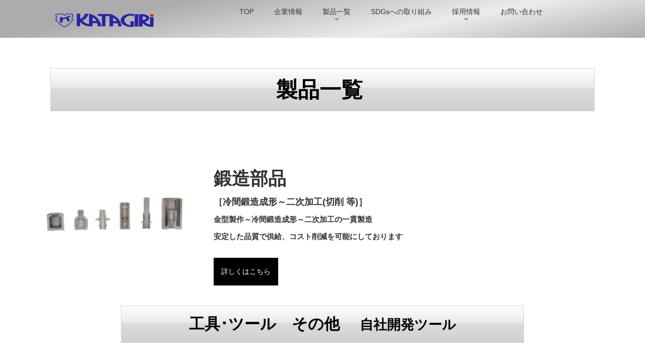

--- FILE ---
content_type: text/html
request_url: http://katagiri.co.jp/seihin/seihinitiran.html
body_size: 27203
content:
<!DOCTYPE html>
<html lang="ja-JP">
 <head> 
  <meta charset="UTF-8"> 
  <meta http-equiv="content-type" content="text/html; charset=UTF-8"> 
  <link rel="dns-prefetch" href="//module.bindsite.jp"> 
  <link rel="dns-prefetch" href="//webfont-pub.weblife.me"> 
  <meta name="robots" content="index"> 
  <meta name="viewport" content="width=device-width, initial-scale=1"> 
  <meta name="description" content="製品一覧"> 
  <meta property="og:title" content="片桐製作所｜製品一覧"> 
  <meta property="og:type" content="website"> 
  <meta property="og:image" content="http://www.katagiri.co.jp/bdflashinfo/thumbnail.png"> 
  <meta property="og:url" content="http://www.katagiri.co.jp/seihin/seihinitiran.html"> 
  <meta property="og:site_name" content="株式会社片桐製作所～Technology　Innovation～"> 
  <meta property="og:description" content="製品一覧"> 
  <meta name="twitter:card" content="summary_large_image"> 
  <meta name="twitter:image" content="http://www.katagiri.co.jp/bdflashinfo/thumbnail.png"> 
  <meta name="note:card" content="summary_large_image"> 
  <link rel="canonical" href="http://www.katagiri.co.jp/seihin/seihinitiran.html"> 
  <title>片桐製作所｜製品一覧</title> 
  <link rel="stylesheet" type="text/css" href="../_module/styles/bind.css?v=17.0.3" id="bind-css"> 
  <link rel="stylesheet" type="text/css" href="../_dress/e5bc8bf7f4c149039cff557ef277868f/base.css?1733449686157"> 
  <link rel="stylesheet" type="text/css" href="../_dress/white/base.css?1733449686157"> 
  <link rel="stylesheet" type="text/css" href="seihinitiran.css?1733449686165c0100" id="page-css">    
  <link rel="stylesheet" type="text/css" href="https://fonts.googleapis.com/css?family=Montserrat:100,200,300,regular,500,600,700,800,900,100italic,200italic,300italic,italic,500italic,600italic,700italic,800italic,900italic&amp;display=swap"> 
  <link rel="stylesheet" type="text/css" href="https://fonts.googleapis.com/css?family=Yuji+Syuku&amp;display=swap"> 
  <link rel="stylesheet" type="text/css" href="../_webfonts.css?1733449686175" id="webfont-css"> 
  <!-- custom_tags_start --> 
  <!-- Google tag (gtag.js) --> 
  <script defer async src="https://www.googletagmanager.com/gtag/js?id=UA-157900247-1"></script> 
  <script>
  window.dataLayer = window.dataLayer || [];
  function gtag(){dataLayer.push(arguments);}
  gtag('js', new Date());

  gtag('config', 'UA-157900247-1');
</script> 
  <!-- custom_tags_end --> 
  <!-- Google tag (gtag.js) --> 
  <script async src="https://www.googletagmanager.com/gtag/js?id=G-SE2F0VXW9Z"></script> 
  <script>
  window.dataLayer = window.dataLayer || [];
  function gtag(){dataLayer.push(arguments);}
  gtag('js', new Date());

  gtag('config', 'G-SE2F0VXW9Z');
</script> 
 </head> 
 <body id="l-1" class="l-1 -dress_e5bc8bf7f4c149039cff557ef277868f bd-webp" data-type="responsive" data-fontplus="1" data-ga-traking="true" data-page-animation="none"> 
  <div id="page" class="bg-window "> 
   <div class="bg-document"> 
    <noscript> 
     <div id="js-off"> 
      <img src="../_module/images/noscript.gif" alt="Enable JavaScript in your browser. このウェブサイトはJavaScriptをオンにしてご覧下さい。"> 
     </div> 
    </noscript> 
    <div id="a-header" data-float="true" class="a-header   cssskin-_area_header"> 
     <header> 
      <div class="site_frame"> 
       <section> 
        <div id="bk88595109" class="b-both_diff -right_large -sp-single_column c-space_normal c-sp-space_normal c-padding_narrow c-sp-padding_normal cssskin-_block_header" data-bk-id="bk88595109" data-shared="true" data-sharedname="白メニュー"> 
         <div class=" g-column"> 
          <div class=" column -col4 -col_sub"> 
           <h1 class=" c-page_title c-center"> 
            <div class="c-img   "> 
             <picture> 
              <source type="image/webp" srcset="../_src/86379386/img20220705093406821102.webp?v=1733392888000"> 
              <img src="../_src/86379386/img20220705093406821102.png?v=1733392888000" width="200" height="41" alt="片桐製作所ロゴ" id="imgsrc86379386_1" loading="lazy"> 
             </picture> 
            </div></h1> 
          </div> 
          <div class=" column -col8 -col_main"> 
           <nav> 
            <div id="js-globalNavigation" data-slide-type="rightSlide" data-btn-position="rightTop"> 
             <div class=" js-motion"> 
              <ul class="m-motion menu-parts -f"> 
               <li><a href="../" data-pid="5652322">TOP</a></li> 
               <li><a href="../company.html" data-pid="5652323">企業情報</a></li> 
               <li class=" c-current"><a href="seihinitiran.html" data-mypid="5652326">製品一覧</a> 
                <ul data-template="menuf"> 
                 <li><a href="../seihin/reikantanzou.html" data-pid="5652327">鍛造部品</a></li> 
                 <li><a href="../seihin/kanagata.html" data-pid="5652328">金型製品</a></li> 
                 <li><a href="../seihin/toisi.html" data-pid="5652329">砥石製品</a></li> 
                 <li><a href="../seihin/pg3556256.html" data-pid="5652331">超硬合金</a></li> 
                 <li><a href="../seihin/insert.html" data-pid="5652330">VELTIO</a></li> 
                </ul></li> 
               <li><a href="../sdgs.html" data-pid="5652324">SDGsへの取り組み</a></li> 
               <li><a href="../saiyou/saiyoujouhou.html" data-pid="5652332">採用情報</a> 
                <ul data-template="menuf"> 
                 <li><a href="../saiyou/syainsyoukai/pg33.html" data-pid="5652343">社員紹介</a></li> 
                 <li><a href="../saiyou/kankyou.html" data-pid="5652333">環境を知る</a></li> 
                 <li><a href="../saiyou/suzi.html" data-pid="5652334">数字で知る</a></li> 
                 <li><a href="../saiyou/syainkoryu.html" data-pid="5652335">社員交流を知る</a></li> 
                 <li><a href="../saiyou/nyusyago.html" data-pid="5652336">入社後の流れ</a></li> 
                 <li><a href="../saiyou/daisotu.html" data-pid="5652337">募集要項【大卒】</a></li> 
                 <li><a href="../saiyou/kousotu.html" data-pid="5652338">募集要項【高卒】</a></li> 
                 <li><a href="../saiyou/career.html" data-pid="5652339">キャリア採用</a></li> 
                </ul></li> 
               <li><a href="../access.html" data-pid="5652325">お問い合わせ</a></li> 
              </ul> 
             </div> 
            </div> 
            <div id="spNavigationTrigger" class=" c-sp_navigation_btn"></div> 
           </nav> 
          </div> 
         </div> 
        </div> 
       </section> 
      </div> 
     </header> 
    </div> 
    <div id="a-ghost_header" data-effect="fade" data-float="true" class="a-ghost_header js-ghost_mode  cssskin-_block_ghost_header"> 
     <header> 
      <div class="site_frame"> 
       <section> 
        <div id="bk88595127" class="b-both_diff -right_large -sp-single_column c-space_normal c-sp-space_normal c-padding_narrow c-sp-padding_normal cssskin-_block_ghost_header" data-bk-id="bk88595127" data-shared="true" data-sharedname="ｺﾞｰｽﾄﾒﾆｭｰ"> 
         <div class=" g-column"> 
          <div class=" column -col4 -col_sub"> 
           <h1 class=" c-page_title c-center"> 
            <div class="c-img   "> 
             <picture> 
              <source type="image/webp" srcset="../_src/86379388/img20220705093406821102.webp?v=1733392888000"> 
              <img src="../_src/86379388/img20220705093406821102.png?v=1733392888000" width="200" height="41" alt="片桐製作所ロゴ" id="imgsrc86379388_1" loading="lazy"> 
             </picture> 
            </div></h1> 
          </div> 
          <div class=" column -col8 -col_main"> 
           <nav> 
            <div class=" js-motion"> 
             <ul class="m-motion menu-parts -f"> 
              <li><a href="../" data-pid="5652322">TOP</a></li> 
              <li><a href="../company.html" data-pid="5652323">企業情報</a></li> 
              <li class=" c-current"><a href="seihinitiran.html" data-mypid="5652326">製品一覧</a> 
               <ul> 
                <li><a href="../seihin/reikantanzou.html" data-pid="5652327">鍛造部品</a></li> 
                <li><a href="../seihin/kanagata.html" data-pid="5652328">金型製品</a></li> 
                <li><a href="../seihin/toisi.html" data-pid="5652329">砥石製品</a></li> 
                <li><a href="../seihin/pg3556256.html" data-pid="5652331">超硬合金</a></li> 
                <li><a href="../seihin/insert.html" data-pid="5652330">VELTIO</a></li> 
               </ul></li> 
              <li><a href="../sdgs.html" data-pid="5652324">SDGsへの取り組み</a></li> 
              <li><a href="../saiyou/saiyoujouhou.html" data-pid="5652332">採用情報</a> 
               <ul> 
                <li><a href="../saiyou/syainsyoukai/pg33.html" data-pid="5652343">社員紹介</a></li> 
                <li><a href="../saiyou/kankyou.html" data-pid="5652333">環境を知る</a></li> 
                <li><a href="../saiyou/suzi.html" data-pid="5652334">数字で知る</a></li> 
                <li><a href="../saiyou/syainkoryu.html" data-pid="5652335">社員交流を知る</a></li> 
                <li><a href="../saiyou/nyusyago.html" data-pid="5652336">入社後の流れ</a></li> 
                <li><a href="../saiyou/daisotu.html" data-pid="5652337">募集要項【大卒】</a></li> 
                <li><a href="../saiyou/kousotu.html" data-pid="5652338">募集要項【高卒】</a></li> 
                <li><a href="../saiyou/career.html" data-pid="5652339">キャリア採用</a></li> 
               </ul></li> 
              <li><a href="../access.html" data-pid="5652325">お問い合わせ</a></li> 
             </ul> 
            </div> 
           </nav> 
          </div> 
         </div> 
        </div> 
       </section> 
      </div> 
     </header> 
    </div> 
    <div id="a-billboard" class="a-billboard    cssskin-_area_billboard"> 
     <div class="site_frame"> 
      <section> 
       <div id="bk88595147" class="b-plain cssskin-_block_billboard" data-bk-id="bk88595147"> 
        <div class=" column -column1"> 
        </div> 
       </div> 
      </section> 
     </div> 
    </div> 
    <main> 
     <div id="a-site_contents" class="a-site_contents  noskin"> 
      <article> 
       <div class="site_frame"> 
        <div class="g-column"> 
         <div id="a-main" class="a-main column -col12 "> 
          <section> 
           <div id="bk88594722" class="b-plain c-space_normal c-sp-space_normal c-padding_wide c-sp-padding_normal cssskin-_block_main init-block_animation" data-bk-id="bk88594722" data-animated="fadeInLeft"> 
            <div class=" column -column1"> 
             <nav> 
              <div class=" -menu_center"> 
               <ul class="c-menu -menu_e menu-parts"> 
                <li><span class=" c-unlink"> <h2 data-sitecolor-text="" class=" c-title c-center"><span style="color:#000000;" data-sitecolor-text="" class=" d-larger_font d-gothic">製品一覧&nbsp;</span></h2> </span></li> 
               </ul> 
              </div> 
             </nav> 
             <div class=" c-body c-center">
               &nbsp; 
             </div> 
            </div> 
           </div> 
           <div id="bk88594735" class="b-both_diff -right_large -sp-single_column c-space_narrow c-sp-space_normal c-sp-padding_normal bd-webp -dress_white cssskin-_block_main init-block_animation" data-bk-id="bk88594735" data-animated="fadeInLeft"> 
            <div class=" g-column"> 
             <div class=" column -col4 -col_sub"> 
              <div class=" c-body c-right"> 
               <div class="c-img   "> 
                <a href="../seihin/reikantanzou.html" data-pid="5652327"> 
                 <picture> 
                  <source type="image/webp" srcset="../_src/86379089/img20210907131754239932.webp?v=1733392888000"> 
                  <img src="../_src/86379089/img20210907131754239932.png?v=1733392888000" width="268" height="150" alt="鍛造部品" id="imgsrc86379089_1" class=" c-no_adjust" loading="lazy"> 
                 </picture></a> 
               </div> 
              </div> 
             </div> 
             <div class=" column -col8 -col_main"> 
              <h3 class=" c-large_headline c-left"><span class=" d-larger_font webfont4">鍛造部品</span></h3> 
              <h4 class=" c-small_headline c-left">［冷間鍛造成形～二次加工(切削 等)］<br><span class=" d-small_font">金型製作～冷間鍛造成形～二次加工の一貫製造</span><br><span class=" d-small_font">安定した品質で供給、コスト削減を可能にしております</span></h4> 
              <div class=" c-body c-left">
                &nbsp; 
              </div> 
              <div class=" c-body c-left"> 
               <a href="../seihin/reikantanzou.html" data-pid="5652327" class="orange_sp">詳しくはこちら</a>&nbsp; 
              </div> 
             </div> 
            </div> 
           </div> 
           <div id="bk88595021" class="b-plain c-space_normal c-sp-space_normal c-sp-padding_normal cssskin-_block_main init-block_animation" data-bk-id="bk88595021" data-animated="fadeInLeft"> 
            <div class=" column -column1"> 
             <nav> 
              <div class=" -menu_center"> 
               <ul class="c-menu -menu_e menu-parts"> 
                <li><span class=" c-unlink"> <h1 class=" c-page_title c-center"><span style="color:#000000;" data-sitecolor-text="" class=" webfont5 c-left">工具･ツール　その他</span></h1> </span></li> 
                <li><span class=" c-unlink"> <h2 class="lead c-title c-center"><span style="color:#000000;" class=" webfont5">自社開発ツール</span></h2> </span></li> 
               </ul> 
              </div> 
             </nav> 
            </div> 
           </div> 
           <div id="bk88594819" class="b-both_diff -right_large -sp-single_column c-sp-space_normal c-sp-padding_normal bd-webp -dress_white cssskin-_block_main init-block_animation" data-bk-id="bk88594819" data-animated="fadeInLeft"> 
            <div class=" g-column"> 
             <div class=" column -col4 -col_sub"> 
              <div class=" c-body c-right"> 
               <div class="c-img   "> 
                <a href="../seihin/kanagata.html" data-pid="5652328"> 
                 <picture> 
                  <source type="image/webp" srcset="../_src/86379090/img_2412-1-removebg-preview.webp?v=1733392888000"> 
                  <img src="../_src/86379090/img_2412-1-removebg-preview.png?v=1733392888000" width="296" height="296" alt="金型" id="imgsrc86379090_1" loading="lazy"> 
                 </picture></a> 
               </div> 
              </div> 
             </div> 
             <div class=" column -col8 -col_main"> 
              <h3 class=" c-large_headline c-left"><span class=" d-larger_font webfont4">金型</span></h3> 
              <h4 class=" c-small_headline c-left">［鍛造用金型／他多用途金型］<br><span class=" d-small_font">注文頂いた金型を、自社で開発した超硬素材と砥石を用いて製作</span></h4> 
              <div class=" c-body c-left">
                &nbsp; 
               <a href="../seihin/kanagata.html" data-pid="5652328" class="orange_sp">詳しくはこちら</a>&nbsp; 
              </div> 
             </div> 
            </div> 
           </div> 
           <div id="bk88594820" class="b-both_diff -right_large -sp-single_column c-sp-space_normal c-sp-padding_normal bd-webp -dress_white cssskin-_block_main init-block_animation" data-bk-id="bk88594820" data-animated="fadeInLeft"> 
            <div class=" g-column"> 
             <div class=" column -col4 -col_sub"> 
              <div class=" c-body c-right"> 
               <div class="c-img   "> 
                <a href="../seihin/toisi.html" data-pid="5652329"> 
                 <picture> 
                  <source type="image/webp" srcset="../_src/86379092/img20210326110553972780.webp?v=1733392888000"> 
                  <img src="../_src/86379092/img20210326110553972780.png?v=1733392888000" width="248" height="248" alt="砥石【STRAX】" id="imgsrc86379092_1" loading="lazy"> 
                 </picture></a> 
               </div> 
              </div> 
             </div> 
             <div class=" column -col8 -col_main"> 
              <h3 class=" c-large_headline c-left"><span class=" d-larger_font webfont4">砥石【STRAX】</span></h3> 
              <h4 class=" c-small_headline c-left">［ダイヤモンド／cBNホィール］<br><span class=" d-small_font">自社開発のダイヤモンド／cBNホィール</span><br><span class=" d-small_font">重研削から鏡面研削まで対応</span><br><span class=" d-small_font">研削加工マニュアルにより加工条件を提案いたします</span></h4> 
              <div class=" c-body c-left"> 
               <a href="../seihin/toisi.html" data-pid="5652329" class="orange_sp">詳しくはこちら</a>&nbsp; 
              </div> 
             </div> 
            </div> 
           </div> 
           <div id="bk88594821" class="b-both_diff -right_large -sp-single_column c-space_narrow c-sp-space_normal c-sp-padding_normal bd-webp -dress_white cssskin-_block_main init-block_animation" data-bk-id="bk88594821" data-animated="fadeInLeft"> 
            <div class=" g-column"> 
             <div class=" column -col4 -col_sub"> 
              <div class=" c-body c-right"> 
               <div class="c-img   "> 
                <a href="../seihin/pg3556256.html" data-pid="5652331"> 
                 <picture> 
                  <source type="image/webp" srcset="../_src/86379094/sozai01-removebg-preview.webp?v=1733392888000"> 
                  <img src="../_src/86379094/sozai01-removebg-preview.png?v=1733392888000" width="281" height="281" alt="超硬合金" id="imgsrc86379094_1" loading="lazy"> 
                 </picture></a> 
               </div> 
              </div> 
             </div> 
             <div class=" column -col8 -col_main"> 
              <h3 class=" c-large_headline c-left"><span class=" d-larger_font webfont4">超硬合金</span></h3> 
              <h4 class=" c-small_headline c-left">［工具素材／量産部品／金型素材］<br><span class=" d-small_font">社内量産加工ラインにてテストを繰り返し行い研究開発</span><br><span class=" d-small_font">他メーカーと比較して耐久性向上1.5～10倍の実績</span></h4> 
              <div class=" c-body c-left">
                &nbsp; 
              </div> 
              <div class=" c-body c-left"> 
               <a href="../seihin/pg3556256.html" data-pid="5652331" class="orange_sp">詳しくはこちら</a>&nbsp; 
              </div> 
             </div> 
            </div> 
           </div> 
           <div id="bk88594822" class="b-both_diff -right_large -sp-single_column c-space_narrow c-sp-space_normal c-sp-padding_normal bd-webp -dress_white cssskin-_block_main init-block_animation" data-bk-id="bk88594822" data-animated="fadeInLeft"> 
            <div class=" g-column"> 
             <div class=" column -col4 -col_sub"> 
              <div class=" c-body c-right"> 
               <div class="c-img   "> 
                <a href="../seihin/insert.html" data-pid="5652330"> 
                 <picture> 
                  <source type="image/webp" srcset="../_src/86379096/img_3767.webp?v=1733392888000"> 
                  <img src="../_src/86379096/img_3767.png?v=1733392888000" width="290" height="290" alt="VELTIO【高硬度用インサート】" id="imgsrc86379096_1" loading="lazy"> 
                 </picture></a> 
               </div> 
              </div> 
             </div> 
             <div class=" column -col8 -col_main"> 
              <h3 class=" c-large_headline c-left"><span class=" d-larger_font webfont4">高硬度用インサート【VELTIO】</span></h3> 
              <h4 class=" c-small_headline c-left">［旋削加工インサート］<br><span class=" d-small_font">高硬度・高靭性「FT05」（HRA95.0）</span><br><span class=" d-small_font">シャープエッジ刃先形状で仕上精度向上と耐摩耗性を実現</span><br><span class=" d-small_font">被削材HRC61以上の高硬度鋼（SKH-51）に効果を発揮</span><br><span class=" d-small_font">高回転が必要とされるcBNインサートに対し、汎用的な設備での使用が可能</span><br><span class=" d-small_font">従来の工具と比較し耐久性向上</span></h4> 
              <div class=" c-body c-left">
                &nbsp; 
              </div> 
              <div class=" c-body c-left"> 
               <a href="../seihin/insert.html" data-pid="5652330" class="orange_sp">詳しくはこちら</a>&nbsp; 
              </div> 
             </div> 
            </div> 
           </div> 
           <div id="bk88595098" class="b-plain c-space_normal c-sp-space_normal c-padding_wide c-sp-padding_normal cssskin-_block_main" data-bk-id="bk88595098"> 
            <div class=" column -column1"> 
             <div class=" c-body c-center"> 
              <span></span> 
              <span style="color:#000000;" data-sitecolor-text="" class=" d-large_font">各製品についてのお問い合わせは</span> 
             </div> 
             <div class=" c-body c-center"> 
              <span style="color:#000000;" data-sitecolor-text="" class=" d-large_font"><a href="../access.html" data-pid="5652325" class="otoiawase"><span class="bindicon-phone2"></span>お問い合わせページ</a>もしくは<span style="color:#ff9900;"><a href="https://www.ipros.jp/company/detail/2046149/category/?hub=58+4463912" class="btn-attention"><span class="bindicon-new-tab"></span>イプロス</a></span>からご連絡ください。</span> 
             </div> 
            </div> 
           </div> 
          </section> 
         </div> 
        </div> 
       </div> 
      </article> 
     </div> 
    </main> 
    <div id="a-footer" data-float="false" class="a-footer   cssskin-_area_footer"> 
     <footer> 
      <div class="site_frame"> 
       <div id="bk88594996" class="b-plain cssskin-_block_footer" data-bk-id="bk88594996"> 
        <div class=" column -column1"> 
        </div> 
       </div> 
       <div id="bk88595171" class="b-plain c-space_narrow c-sp-space_normal c-padding_normal c-sp-padding_normal cssskin-_block_footer" data-bk-id="bk88595171" data-shared="true" data-sharedname="フッター"> 
        <div class=" g-column -col5 -sp-col1"> 
         <div class=" column -column1"> 
          <h3 class=" c-large_headline"> 
           <div class="c-img   "> 
            <a href="../" data-pid="5652322"> 
             <picture> 
              <source type="image/webp" srcset="../_src/86379288/img20230307172952564922.webp?v=1733392888000"> 
              <img src="../_src/86379288/img20230307172952564922.png?v=1733392888000" width="4526" height="1739" alt="片桐製作所ロゴ" id="imgsrc86379288_1" loading="lazy"> 
             </picture></a> 
           </div></h3> 
          <p class="c-lead">&nbsp;</p> 
         </div> 
         <div class=" column -column2"> 
          <h3 class=" c-large_headline">企業情報･指針</h3> 
          <table class="c-list_indent"> 
           <tbody> 
            <tr> 
             <th></th> 
             <td> <p><a href="../company.html" data-pid="5652323">企業情報</a></p></td> 
            </tr> 
           </tbody> 
          </table> 
         </div> 
         <div class=" column -column3"> 
          <h3 class=" c-large_headline">製品情報</h3> 
          <table class="c-list_indent"> 
           <tbody> 
            <tr> 
             <th></th> 
             <td> <p><a href="seihinitiran.html" data-mypid="5652326">製品一覧</a></p><p><a href="../seihin/reikantanzou.html" data-pid="5652327">鍛造部品</a></p><p><a href="../seihin/kanagata.html" data-pid="5652328">金型製品</a></p><p><a href="../seihin/toisi.html" data-pid="5652329">砥石製品</a></p><p><a href="../seihin/pg3556256.html" data-pid="5652331">超硬合金</a></p><p><a href="../seihin/insert.html" data-pid="5652330">VELTIO</a></p></td> 
            </tr> 
           </tbody> 
          </table> 
         </div> 
         <div class=" column -column4"> 
          <h3 class=" c-large_headline">採用情報･働く環境</h3> 
          <table class="c-list_indent"> 
           <tbody> 
            <tr> 
             <th></th> 
             <td> <p><a href="../saiyou/saiyoujouhou.html" data-pid="5652332">採用情報一覧</a></p><p><a href="../saiyou/syainsyoukai/pg33.html" data-pid="5652343">社員紹介</a></p><p><a href="../saiyou/kankyou.html" data-pid="5652333">環境を知る</a></p><p><a href="../saiyou/suzi.html" data-pid="5652334">数字で知る</a></p><p><a href="../saiyou/syainkoryu.html" data-pid="5652335">社員交流を知る</a></p><p><a href="../saiyou/nyusyago.html" data-pid="5652336">入社後の流れ</a></p><p><a href="../saiyou/daisotu.html" data-pid="5652337">募集要項【大卒】</a></p><p><a href="../saiyou/kousotu.html" data-pid="5652338">募集要項【高卒】</a></p><p><a href="../saiyou/career.html" data-pid="5652339">キャリア採用</a></p></td> 
            </tr> 
           </tbody> 
          </table> 
         </div> 
         <div class=" column -column5 -column-lasts"> 
          <h3 class=" c-large_headline">お問い合わせ</h3> 
          <table class="c-list_indent"> 
           <tbody> 
            <tr> 
             <th></th> 
             <td> <p><a href="../access.html" data-pid="5652325">お問い合わせ</a></p></td> 
            </tr> 
           </tbody> 
          </table> 
          <h3 class=" c-large_headline">ニュース･お知らせ</h3> 
          <table class="c-list_indent"> 
           <tbody> 
            <tr> 
             <th></th> 
             <td> <p><a href="../news/" data-pid="5652340">ニュース</a></p></td> 
            </tr> 
           </tbody> 
          </table> 
         </div> 
        </div> 
       </div> 
      </div> 
     </footer> 
    </div> 
    <div id="w-top-left" class="w-base w-top w-left"> 
    </div> 
    <div id="w-top-right" class="w-base w-top w-right"> 
    </div> 
    <div id="w-middle-left" class="w-base w-middle w-left"> 
    </div> 
    <div id="w-middle-right" class="w-base w-middle w-right"> 
    </div> 
    <div id="w-bottom-left" class="w-base w-bottom w-left"> 
    </div> 
    <div id="w-bottom-right" class="w-base w-bottom w-right"> 
    </div> 
   </div> 
  </div> 
  <script type="text/javascript">
<!--
var css_list = ['../_csslinkbtn/btn-import.css'];
var page_update = 1733392888000;
//-->
</script> 
  <script src="../_module/lib/lib.js?v=17.0.3" defer></script> 
  <script src="../_module/scripts/bind.js?v=17.0.3" id="script-js" defer></script> 
  <!--[if lt IE 9]><script src="../_module/lib/html5shiv.min.js?v=17.0.3"></script><![endif]--> 
  <!-- custom_tags_start --> 
  <script defer type="text/javascript">
</script> 
  <!-- custom_tags_end -->  
 </body>
</html>

--- FILE ---
content_type: text/css
request_url: http://katagiri.co.jp/_dress/e5bc8bf7f4c149039cff557ef277868f/base.css?1733449686157
body_size: 646
content:
@charset "utf-8";.-dress_e5bc8bf7f4c149039cff557ef277868f .megamenu-list .b-megamenu_navigation {color:#ffffff;}.-dress_e5bc8bf7f4c149039cff557ef277868f .megamenu-list .b-megamenu_navigation .c-megamenu-icon_allow {color:#ffffff;}.-dress_e5bc8bf7f4c149039cff557ef277868f .a-header {background-image:linear-gradient(169deg,rgba(152, 152, 152, 0.8) 23.4%,rgba(231, 231, 231, 0.8) 65.4%,rgba(152, 152, 152, 0.8) 100%);border-style:none;}.-dress_e5bc8bf7f4c149039cff557ef277868f .a-footer {background-image:linear-gradient(193deg,rgba(152, 152, 152, 0.8) 23.4%,rgba(231, 231, 231, 0.8) 65.4%,rgba(152, 152, 152, 0.8) 100%);}/* created version 9.00*/


--- FILE ---
content_type: text/css
request_url: http://katagiri.co.jp/seihin/seihinitiran.css?1733449686165c0100
body_size: 7950
content:
#a-site_contents{max-width:1200px}@media only screen and (max-width:641px){.bd-no-webp #a-header{padding:0}.bd-webp #a-header{padding:0}.bd-no-webp #a-ghost_header{padding:0}.bd-webp #a-ghost_header{padding:0}.bd-no-webp #a-billboard{padding:0}.bd-webp #a-billboard{padding:0}.bd-no-webp #a-main{padding:0}.bd-webp #a-main{padding:0}.bd-no-webp #a-side-a{padding:0}.bd-webp #a-side-a{padding:0}.bd-no-webp #a-side-b{padding:0}.bd-webp #a-side-b{padding:0}.bd-no-webp #a-footer{padding:0}.bd-webp #a-footer{padding:0}}.bd-no-webp #bk88594722{background-color:#fff}.bd-webp #bk88594722{background-color:#fff}.bd-no-webp #bk88595127{background-color:rgba(255,255,255,0.75)}.bd-webp #bk88595127{background-color:rgba(255,255,255,0.75)}#bk88594735>div{padding-left:10px;padding-top:10px;padding-right:100px;padding-bottom:10px}#bk88595171>div{margin:0 auto;max-width:100%}#bk88595021>div{padding-left:200px;padding-top:30px;padding-right:200px;padding-bottom:30px}#bk88594819>div{padding-left:10px;padding-top:10px;padding-right:100px;padding-bottom:10px}#bk88594820>div{padding-left:10px;padding-top:10px;padding-right:100px;padding-bottom:10px}#bk88594821>div{padding-left:10px;padding-top:10px;padding-right:100px;padding-bottom:10px}#bk88594822>div{padding-left:10px;padding-top:10px;padding-right:100px;padding-bottom:10px}.bd-no-webp #bk88595098{background-color:#fff}.bd-webp #bk88595098{background-color:#fff}@media only screen and (max-width:641px){#bk88595109.b-plain>.column,#bk88595109.b-plain>.g-column,#bk88595109.b-both_diff>.column,#bk88595109.b-both_diff>.g-column,#bk88595109.b-headlines>.column,#bk88595109.b-headlines>.g-column,#bk88595109.b-album>.column,#bk88595109.b-album>.g-column,#bk88595109.b-tab>.column,#bk88595109.b-tab>.g-column,#bk88595109.b-accordion>.column,#bk88595109.b-accordion>.g-column{margin:0 auto;max-width:100%}#bk88595147.b-plain>.column,#bk88595147.b-plain>.g-column,#bk88595147.b-both_diff>.column,#bk88595147.b-both_diff>.g-column,#bk88595147.b-headlines>.column,#bk88595147.b-headlines>.g-column,#bk88595147.b-album>.column,#bk88595147.b-album>.g-column,#bk88595147.b-tab>.column,#bk88595147.b-tab>.g-column,#bk88595147.b-accordion>.column,#bk88595147.b-accordion>.g-column{margin:0 auto;max-width:100%}#bk88594722.b-plain>.column,#bk88594722.b-plain>.g-column,#bk88594722.b-both_diff>.column,#bk88594722.b-both_diff>.g-column,#bk88594722.b-headlines>.column,#bk88594722.b-headlines>.g-column,#bk88594722.b-album>.column,#bk88594722.b-album>.g-column,#bk88594722.b-tab>.column,#bk88594722.b-tab>.g-column,#bk88594722.b-accordion>.column,#bk88594722.b-accordion>.g-column{margin:0 auto;max-width:100%}#bk88594818.b-plain>.column,#bk88594818.b-plain>.g-column,#bk88594818.b-both_diff>.column,#bk88594818.b-both_diff>.g-column,#bk88594818.b-headlines>.column,#bk88594818.b-headlines>.g-column,#bk88594818.b-album>.column,#bk88594818.b-album>.g-column,#bk88594818.b-tab>.column,#bk88594818.b-tab>.g-column,#bk88594818.b-accordion>.column,#bk88594818.b-accordion>.g-column{margin:0 auto;max-width:100%}#bk88594768.b-plain>.column,#bk88594768.b-plain>.g-column,#bk88594768.b-both_diff>.column,#bk88594768.b-both_diff>.g-column,#bk88594768.b-headlines>.column,#bk88594768.b-headlines>.g-column,#bk88594768.b-album>.column,#bk88594768.b-album>.g-column,#bk88594768.b-tab>.column,#bk88594768.b-tab>.g-column,#bk88594768.b-accordion>.column,#bk88594768.b-accordion>.g-column{margin:0 auto;max-width:100%}#bk88594996.b-plain>.column,#bk88594996.b-plain>.g-column,#bk88594996.b-both_diff>.column,#bk88594996.b-both_diff>.g-column,#bk88594996.b-headlines>.column,#bk88594996.b-headlines>.g-column,#bk88594996.b-album>.column,#bk88594996.b-album>.g-column,#bk88594996.b-tab>.column,#bk88594996.b-tab>.g-column,#bk88594996.b-accordion>.column,#bk88594996.b-accordion>.g-column{margin:0 auto;max-width:100%}#bk88595127.b-plain>.column,#bk88595127.b-plain>.g-column,#bk88595127.b-both_diff>.column,#bk88595127.b-both_diff>.g-column,#bk88595127.b-headlines>.column,#bk88595127.b-headlines>.g-column,#bk88595127.b-album>.column,#bk88595127.b-album>.g-column,#bk88595127.b-tab>.column,#bk88595127.b-tab>.g-column,#bk88595127.b-accordion>.column,#bk88595127.b-accordion>.g-column{margin:0 auto;max-width:100%}#bk88594735.b-plain>.column,#bk88594735.b-plain>.g-column,#bk88594735.b-both_diff>.column,#bk88594735.b-both_diff>.g-column,#bk88594735.b-headlines>.column,#bk88594735.b-headlines>.g-column,#bk88594735.b-album>.column,#bk88594735.b-album>.g-column,#bk88594735.b-tab>.column,#bk88594735.b-tab>.g-column,#bk88594735.b-accordion>.column,#bk88594735.b-accordion>.g-column{margin:0 auto;max-width:100%}#bk88594735>div{padding-left:15px;padding-top:15px;padding-right:15px;padding-bottom:15px}#bk88595171.b-plain>.column,#bk88595171.b-plain>.g-column,#bk88595171.b-both_diff>.column,#bk88595171.b-both_diff>.g-column,#bk88595171.b-headlines>.column,#bk88595171.b-headlines>.g-column,#bk88595171.b-album>.column,#bk88595171.b-album>.g-column,#bk88595171.b-tab>.column,#bk88595171.b-tab>.g-column,#bk88595171.b-accordion>.column,#bk88595171.b-accordion>.g-column{margin:0 auto;max-width:100%}#bk88595021.b-plain>.column,#bk88595021.b-plain>.g-column,#bk88595021.b-both_diff>.column,#bk88595021.b-both_diff>.g-column,#bk88595021.b-headlines>.column,#bk88595021.b-headlines>.g-column,#bk88595021.b-album>.column,#bk88595021.b-album>.g-column,#bk88595021.b-tab>.column,#bk88595021.b-tab>.g-column,#bk88595021.b-accordion>.column,#bk88595021.b-accordion>.g-column{margin:0 auto;max-width:100%}#bk88595021>div{padding-left:15px;padding-top:15px;padding-right:15px;padding-bottom:15px}#bk88594819.b-plain>.column,#bk88594819.b-plain>.g-column,#bk88594819.b-both_diff>.column,#bk88594819.b-both_diff>.g-column,#bk88594819.b-headlines>.column,#bk88594819.b-headlines>.g-column,#bk88594819.b-album>.column,#bk88594819.b-album>.g-column,#bk88594819.b-tab>.column,#bk88594819.b-tab>.g-column,#bk88594819.b-accordion>.column,#bk88594819.b-accordion>.g-column{margin:0 auto;max-width:100%}#bk88594819>div{padding-left:15px;padding-top:15px;padding-right:15px;padding-bottom:15px}#bk88594820.b-plain>.column,#bk88594820.b-plain>.g-column,#bk88594820.b-both_diff>.column,#bk88594820.b-both_diff>.g-column,#bk88594820.b-headlines>.column,#bk88594820.b-headlines>.g-column,#bk88594820.b-album>.column,#bk88594820.b-album>.g-column,#bk88594820.b-tab>.column,#bk88594820.b-tab>.g-column,#bk88594820.b-accordion>.column,#bk88594820.b-accordion>.g-column{margin:0 auto;max-width:100%}#bk88594820>div{padding-left:15px;padding-top:15px;padding-right:15px;padding-bottom:15px}#bk88594821.b-plain>.column,#bk88594821.b-plain>.g-column,#bk88594821.b-both_diff>.column,#bk88594821.b-both_diff>.g-column,#bk88594821.b-headlines>.column,#bk88594821.b-headlines>.g-column,#bk88594821.b-album>.column,#bk88594821.b-album>.g-column,#bk88594821.b-tab>.column,#bk88594821.b-tab>.g-column,#bk88594821.b-accordion>.column,#bk88594821.b-accordion>.g-column{margin:0 auto;max-width:100%}#bk88594821>div{padding-left:15px;padding-top:15px;padding-right:15px;padding-bottom:15px}#bk88594822.b-plain>.column,#bk88594822.b-plain>.g-column,#bk88594822.b-both_diff>.column,#bk88594822.b-both_diff>.g-column,#bk88594822.b-headlines>.column,#bk88594822.b-headlines>.g-column,#bk88594822.b-album>.column,#bk88594822.b-album>.g-column,#bk88594822.b-tab>.column,#bk88594822.b-tab>.g-column,#bk88594822.b-accordion>.column,#bk88594822.b-accordion>.g-column{margin:0 auto;max-width:100%}#bk88594822>div{padding-left:15px;padding-top:15px;padding-right:15px;padding-bottom:15px}#bk88595098.b-plain>.column,#bk88595098.b-plain>.g-column,#bk88595098.b-both_diff>.column,#bk88595098.b-both_diff>.g-column,#bk88595098.b-headlines>.column,#bk88595098.b-headlines>.g-column,#bk88595098.b-album>.column,#bk88595098.b-album>.g-column,#bk88595098.b-tab>.column,#bk88595098.b-tab>.g-column,#bk88595098.b-accordion>.column,#bk88595098.b-accordion>.g-column{margin:0 auto;max-width:100%}}


--- FILE ---
content_type: text/css
request_url: http://katagiri.co.jp/_webfonts.css?1733449686175
body_size: 712
content:
@charset "utf-8";
.c-title { font-family: 'Montserrat', sans-serif; font-weight: 700; }
.c-credit { font-family: 'Montserrat', sans-serif; font-weight: 400; }
.c-page_title { font-family: 'Montserrat', sans-serif; font-weight: 700; }
.webfont1 { font-family: 'Yuji Syuku', serif; font-weight: 400; }
.webfont2 { font-family: 'Montserrat', sans-serif; font-weight: 400; }
.webfont3 { font-family: 'New Rodin'; font-weight: 700; }
.webfont4 { font-family: 'Comet'; font-weight: 700; }
.webfont5 { font-family: 'Carat'; font-weight: 900; }
.webfont6 { font-family: 'Cezanne'; font-weight: 700; }
.webfont7 { font-family: 'Telop Mincho'; font-weight: 800; }
.webfont8 { font-family: 'New Rodin'; font-weight: 600; }


--- FILE ---
content_type: text/css
request_url: http://katagiri.co.jp/_csslinkbtn/btn-import.css?v=1733392888000
body_size: 513
content:
@import url("btn-default.css?v=1768287192022");
@import url("btn-primary.css?v=1768287192022");
@import url("btn-attention.css?v=1768287192022");
@import url("arrow-right_white.css?v=1768287192022");
@import url("arrow-right.css?v=1768287192022");
@import url("orange_sp.css?v=1768287192022");
@import url("btn_mail.css?v=1768287192022");
@import url("buy.css?v=1768287192022");
@import url("sumahomenu.css?v=1768287192022");
@import url("otoiawase.css?v=1768287192022");
@import url("menu.css?v=1768287192022");


--- FILE ---
content_type: text/css
request_url: http://katagiri.co.jp/_csslinkbtn/btn-default.css?v=1768287192022
body_size: 1358
content:
a.btn-default {
  position: relative !important;
  display: inline-block !important;
  background: rgba(106, 168, 79, 0) !important;
  color: #ffffff !important;
  border: none !important;
  border-radius: 0 !important;
  width: 100% !important;
  font-size: 120% !important;
  line-height: 1.9 !important;
  text-align: center !important;
  text-decoration: none !important;
  cursor: pointer !important;
  padding: 1em 2em !important;
  transition: all 0.4s !important;
}
a.btn-default:visited {
  background: rgba(106, 168, 79, 0) !important;
  color: #ffffff !important;
  border: none !important;
  text-decoration: none !important;
}
a.btn-default:active {
  background: #d5d6d9 !important;
  color: #ffffff !important;
  border: none !important;
  text-decoration: none !important;
}
a.btn-default:hover {
  background: #d5d6d9 !important;
  color: #ffffff !important;
  border: none !important;
  text-decoration: none !important;
  opacity: 1 !important;
}
a.btn-default:before {
  content: "" !important;
  position: absolute !important;
  bottom: 0 !important;
  left: 50% !important;
  right: 50% !important;
  display: block !important;
  height: 4px !important;
  background: #6aa84f !important;
  transition: all 0.4s !important;
}
a.btn-default:hover:before {
  left: 0 !important;
  right: 0 !important;
  background: #6aa84f !important;
}



--- FILE ---
content_type: text/css
request_url: http://katagiri.co.jp/_csslinkbtn/btn-primary.css?v=1768287192022
body_size: 1346
content:
a.btn-primary {
  position: relative !important;
  display: inline-block !important;
  background: transparent !important;
  color: #000000 !important;
  border: none !important;
  border-radius: 0 !important;
  width: 100% !important;
  font-size: 120% !important;
  line-height: 1.9 !important;
  text-align: center !important;
  text-decoration: none !important;
  cursor: pointer !important;
  padding: 1em 2em !important;
  transition: all 0.4s !important;
}
a.btn-primary:visited {
  background: transparent !important;
  color: #000000 !important;
  border: none !important;
  text-decoration: none !important;
}
a.btn-primary:active {
  background: transparent !important;
  color: #000000 !important;
  border: none !important;
  text-decoration: none !important;
}
a.btn-primary:hover {
  background: transparent !important;
  color: #000000 !important;
  border: none !important;
  text-decoration: none !important;
  opacity: 1 !important;
}
a.btn-primary:before {
  content: "" !important;
  position: absolute !important;
  bottom: 0 !important;
  left: 50% !important;
  right: 50% !important;
  display: block !important;
  height: 4px !important;
  background: #000000 !important;
  transition: all 0.4s !important;
}
a.btn-primary:hover:before {
  left: 0 !important;
  right: 0 !important;
  background: #000000 !important;
}



--- FILE ---
content_type: text/css
request_url: http://katagiri.co.jp/_csslinkbtn/btn-attention.css?v=1768287192022
body_size: 1094
content:
a.btn-attention {
  display: inline-block !important;
  background: #ffffff !important;
  color: #3c78d8 !important;
  border: none !important;
  border-left: 18px solid #3c78d8 !important;
  box-shadow: 0 0 2px rgba(0, 0, 0, 0.3) !important;
  font-size: 100% !important;
  line-height: 1.9 !important;
  text-align: left !important;
  text-decoration: none !important;
  cursor: pointer !important;
  padding: 0.5em 1em !important;
  transition: all 0.2s !important;
}
a.btn-attention:visited {
  background: #ffffff !important;
  color: #3c78d8 !important;
  border: none !important;
  border-left: 18px solid #3c78d8 !important;
  text-decoration: none !important;
}
a.btn-attention:active {
  background: #ffffff !important;
  color: #3c78d8 !important;
  border: none !important;
  border-left: 24px solid #3c78d8 !important;
  text-decoration: none !important;
}
a.btn-attention:hover {
  background: #ffffff !important;
  color: #3c78d8 !important;
  border: none !important;
  border-left: 24px solid #3c78d8 !important;
  text-decoration: none !important;
  opacity: 1 !important;
}



--- FILE ---
content_type: text/css
request_url: http://katagiri.co.jp/_csslinkbtn/arrow-right_white.css?v=1768287192022
body_size: 1148
content:
a.arrow-right_white {
  display: inline-block !important;
  background: #f2f2f2 !important;
  color: #333333 !important;
  border: 2px solid transparent !important;
  border-radius: 0px !important;
  min-width: 4em !important;
  max-width: 100% !important;
  font-family: "Montserrat" !important;
  font-size: 21px !important;
  letter-spacing: 0.05em  !important;
  font-weight: bold !important;
  line-height: 1.8 !important;
  text-align: center !important;
  text-decoration: none !important;
  cursor: pointer !important;
  padding: 0.4rem 1.8em !important;
  transition: all 0.2s !important;
}
a.arrow-right_white:visited {
  background: #f2f2f2 !important;
  color: #333333 !important;
  border: 2px solid transparent !important;
  text-decoration: none !important;
}
a.arrow-right_white:active {
  background: #cccccc !important;
  color: #333333 !important;
  border: 2px solid transparent !important;
  text-decoration: none !important;
}
a.arrow-right_white:hover {
  background: #cccccc !important;
  color: #333333 !important;
  border: 2px solid transparent !important;
  text-decoration: none !important;
  opacity: 1 !important;
}



--- FILE ---
content_type: text/css
request_url: http://katagiri.co.jp/_csslinkbtn/orange_sp.css?v=1768287192022
body_size: 979
content:
a.orange_sp {
  display: inline-block !important;
  background: #000000 !important;
  color: #ffffff !important;
  border: 1px solid #000000 !important;
  border-radius: 0 !important;
  min-width: 4em !important;
  max-width: 100% !important;
  font-size: 100% !important;
  line-height: 1.8 !important;
  text-align: center !important;
  text-decoration: none !important;
  cursor: pointer !important;
  padding: 1em !important;
  transition: all 0.2s !important;
}
a.orange_sp:visited {
  background: #000000 !important;
  color: #ffffff !important;
  border: 1px solid #000000 !important;
  text-decoration: none !important;
}
a.orange_sp:active {
  background: #ffffff !important;
  color: #000000 !important;
  border: 1px solid #000000 !important;
  text-decoration: none !important;
}
a.orange_sp:hover {
  background: #ffffff !important;
  color: #000000 !important;
  border: 1px solid #000000 !important;
  text-decoration: none !important;
  opacity: 1 !important;
}



--- FILE ---
content_type: text/css
request_url: http://katagiri.co.jp/_csslinkbtn/btn_mail.css?v=1768287192022
body_size: 1018
content:
a.btn_mail {
  display: inline-block !important;
  background: transparent !important;
  color: transparent !important;
  border: 1px solid transparent !important;
  max-width: 100% !important;
  line-height: 1.8em !important;
  text-align: center !important;
  text-decoration: none !important;
  cursor: pointer !important;
  transition: all 0.2s !important;
  font-family: "Amatic SC", sans-serif !important;
  font-size: 21px !important;
  padding: 0 30% !important;
}
a.btn_mail:visited {
  background: transparent !important;
  color: transparent !important;
  border: 2px solid transparent !important;
  text-decoration: none !important;
}
a.btn_mail:active {
  background: transparent !important;
  color: transparent !important;
  border: 2px solid transparent !important;
  text-decoration: none !important;
}
a.btn_mail:hover {
  background: transparent !important;
  color: transparent !important;
  border: 2px solid transparent !important;
  text-decoration: none !important;
  opacity: 1 !important;
}



--- FILE ---
content_type: text/css
request_url: http://katagiri.co.jp/_csslinkbtn/buy.css?v=1768287192022
body_size: 1003
content:
a.buy {
  display: inline-block !important;
  background: transparent !important;
  color: transparent !important;
  border: 1px solid transparent !important;
  border-radius: 0 !important;
  min-width: 4em !important;
  max-width: 100% !important;
  font-size: 100% !important;
  line-height: 1.8 !important;
  text-align: center !important;
  text-decoration: none !important;
  cursor: pointer !important;
  padding: 1em !important;
  transition: all 0.2s !important;
}
a.buy:visited {
  background: transparent !important;
  color: transparent !important;
  border: 1px solid transparent !important;
  text-decoration: none !important;
}
a.buy:active {
  background: transparent !important;
  color: transparent !important;
  border: 1px solid transparent !important;
  text-decoration: none !important;
}
a.buy:hover {
  background: transparent !important;
  color: transparent !important;
  border: 1px solid transparent !important;
  text-decoration: none !important;
  opacity: 1 !important;
}



--- FILE ---
content_type: text/css
request_url: http://katagiri.co.jp/_csslinkbtn/sumahomenu.css?v=1768287192022
body_size: 1019
content:
a.sumahomenu {
  display: inline-block !important;
  background: transparent !important;
  color: #2980b9 !important;
  border: 1px solid rgba(41, 128, 185, 0) !important;
  border-radius: 0 !important;
  min-width: 4em !important;
  max-width: 100% !important;
  font-size: 100% !important;
  line-height: 1.8 !important;
  text-align: center !important;
  text-decoration: none !important;
  cursor: pointer !important;
  padding: 1em !important;
  transition: all 0.2s !important;
}
a.sumahomenu:visited {
  background: transparent !important;
  color: #2980b9 !important;
  border: 1px solid rgba(41, 128, 185, 0) !important;
  text-decoration: none !important;
}
a.sumahomenu:active {
  background: #3498db !important;
  color: #ffffff !important;
  border: 1px solid #3498db !important;
  text-decoration: none !important;
}
a.sumahomenu:hover {
  background: #3498db !important;
  color: #ffffff !important;
  border: 1px solid #3498db !important;
  text-decoration: none !important;
  opacity: 1 !important;
}



--- FILE ---
content_type: text/css
request_url: http://katagiri.co.jp/_csslinkbtn/otoiawase.css?v=1768287192022
body_size: 989
content:
a.otoiawase {
  display: inline-block !important;
  background: transparent !important;
  color: #0000ff !important;
  border: 2px solid #0000ff !important;
  border-radius: 6px !important;
  min-width: 4em !important;
  max-width: 100% !important;
  font-size: 100% !important;
  line-height: 1.8 !important;
  text-align: center !important;
  text-decoration: none !important;
  cursor: pointer !important;
  padding: 1em !important;
  transition: all 0.2s !important;
}
a.otoiawase:visited {
  background: transparent !important;
  color: #0000ff !important;
  border: 2px solid #0000ff !important;
  text-decoration: none !important;
}
a.otoiawase:active {
  background: #0000ff !important;
  color: #ffffff !important;
  border: 2px solid #0000ff !important;
  text-decoration: none !important;
}
a.otoiawase:hover {
  background: #0000ff !important;
  color: #ffffff !important;
  border: 2px solid #0000ff !important;
  text-decoration: none !important;
  opacity: 1 !important;
}



--- FILE ---
content_type: text/css
request_url: http://katagiri.co.jp/_csslinkbtn/menu.css?v=1768287192022
body_size: 1017
content:
a.menu {
  display: inline-block !important;
  background: transparent !important;
  color: #ffffff !important;
  border: 1px solid transparent !important;
  border-radius: 2px !important;
  min-width: 2.4em !important;
  font-size: 1.3rem !important;
  line-height: 1.3 !important;
  text-align: center !important;
  text-decoration: none !important;
  cursor: pointer !important;
  padding: 1.3em 0.5em  0.5em  0.5em !important;
  letter-spacing: 0.2em !important;
  transition: all 0.2s !important;
}
a.menu:visited {
  background: transparent !important;
  color: #ffffff !important;
  border: 1px solid transparent !important;
  text-decoration: none !important;
}
a.menu:active {
  background: #1243ef !important;
  color: #ffffff !important;
  border: 1px solid transparent !important;
  text-decoration: none !important;
}
a.menu:hover {
  background: #1243ef !important;
  color: #ffffff !important;
  border: 1px solid transparent !important;
  text-decoration: none !important;
  opacity: 1 !important;
}



--- FILE ---
content_type: text/plain
request_url: http://katagiri.co.jp/_src/86379096/img_3767.webp?v=1733392888000
body_size: 39582
content:
�PNG

   IHDR  "  "   ]�߶   gAMA  ���a   sRGB ���    cHRM  z&  ��  �   ��  u0  �`  :�  p��Q<   bKGD � � �����   	pHYs   H   H F�k>  � IDATx���w�%�U'����^���ݓz�4�i,[�%K�6x�lc��D,?���.",�8���kc`l��8J8Hؖ�$+K4����+����֭:u_���4�P�ϧ�{ޫp���S'|�9@�9r�ȑ#G�9r�ȑ#G�9r�ȑ#G�9r�ȑ#G�9r�ȑ#G�9r�ȑ#G�9r�ȑ#G�9r�ȑ#G�9r�ȑ#G�9r�ȑ#G�9r�ȑ#G�9r�ȑ#G�9r�ȑ#G�9r�ȑ#G�9r�ȑ#G�9r�ȑ#G�9r�ȑ#G�9r�X'��@��d� �}�t������z�,�����m������[�� ����w|`������M�F����=abllL�ܾ����ş��z�3ǅ{������;�e��x���C���j�u]�z=�� ���
_� �g�Ǜ��C���`��?����N��k5��(��B�>� @�RBJ	���115ռ��+7���hs����B������?<������*B�}�<�N�V㖇}�Z�� )!��� "�_J�0�9c�Fs�駏�4��[�k�qa!׈�A|�C�Ź+�ֻVV�5�Ӆ�y�d�C�׃�����, `YV,t�� �0� l�Ɔ�3�������������r����/m�Z��'{A�^G�Ӂ�p]����A!�  �8$ )K�����1�(�!�����|�U >��כ��A.����}�\\X�����h4��vcg���!�PZ����0ր �s��?� x��z��n�(�w�iv�����~E����V��ӝN�n~��0��RJ���}�
B�t��9lۆeY���AslT�U����k����]��@��%���zk�>C��E����j�ŏ<��O�~ ��|�H�+,z��l�	�����`҂<6�8т��B������^
 D9�#�5�uć>��R�ol��?����N���E��A���2��Y ��B���P� ��dY�>�kD�3z˲P��-���o��'��>�8��kD�;���x������l��6��Յ�1�'8�� �yZ���<r��>�[B*!cYd(�-`���ih�$�����h�	������q�#׈�C�R��}�ߖn<5���Z��H��B�׃�<!�!�0D��J�D��6���,zx"�I��A|L�E!{X�,�'�m�2�i�7c��a�n�\��;:�}�r���5�� >�O��O��7��4V�h4�:x� �� dC@i/BJ)R���6ь�������XB�R�3�B0�ğS�5Ր���n��5 ���=�q~#׈� ��>��f�����{�h4�n4��tb�C�<N�  	� ��43�9Y~"@���ЃA,����h��A�W466�n��5{��4���3���\#:C��G��?ϟ���J��˨��h��\7	�GB�
- t$K.���f�sX� ��SD}M���q ��n{��� F����8���!r�������8r�����c��X^���"t=Q�)�~��@��0�T�]G�4�"^ �m'ن�#ۋ�e����!|������;��;����8�kD�w���7ؿ�������v��F(�!$��D��� C���,+$R�w�ֈ�֤5����<�N8 W�"	0D�!���i��a�n��ŕ�?�����9�O�>�ӄ|���,,,������k4p]�v���"�B0�`�ɭ׹^�L�׃ �f�������a�BK~�c��"z-�c�W4>��[�^�?��}h��u���F�p�=�������:�4������F��\�^��A��D�K"���%������T���B�b�o[m�ł��` ��CH�bŔ������ @��D���/ ~p��{���F�,q�׾�����n;x�8�uUri(z^����=�bD��:��0�yd�{ q"s�V�d�f@"H����-%Z�) �v�"h�!�q���cz�D�;������8��;������׻-p=p��8�A�X�]p ��`9p��Y����(�i2i8���_x]���
���R�� �'<�Ԩ!�@��h7���z���rA�q���/��/H)��6J��J�۶a�v��H� -+��Z���d��i�ޗ"6��v����0��9��S�-@��sj��ȚJ��bqa�U�x�;v��s�q~!D� <4���oj3�|xQ I:աo�_�п�|@���3�s����#�4��B���,!�ɏ�f�f���,r�_��)≇���p�wZ�b��b��Fc��z��n���!�m�Z-������ |0���=Bdd���e�������З�!����qi�̲����@
+J	 �X�ZҾ)�u�h��yX\X|�����3�q� ���"z^����V��F���X\Z���b\11��z.��G�P��PQ�D� �u�ڒP�-M�TMmǂ��h��(���������Qv�?
B4�ff����~.9��Q�S��߾��z�楥U,-ֱ�����%4�M�Z-�z=���"+r�����k���������h��/�+D�ir�hJ���Һ,˂V��Ҡ�"
�����t�e�̦_��<-�sGn��)%;x��KO���f�O����VVVP��Ѫ���`a��)��P( H�\�S���ؙ���g�GD?U��Yw�/�GC;�9+�}"g��!�@��� Ъ�Zn����~F9��h0Ƥ��� �$,��1��l�R�?S�qP��0<<�J��b�)#�q�Wr��� ��߉�đ(��x �T��9B��c� ��fTj�G��h��������ʏ��3�q~ Dk���O���*Œ�r��j��J�&D�,�A�V���(���P.�Q(�.! T%EZ��R�ԏ����S-�`����$���a5��@��	�֐�d}f
?�eQ-��}�W�~��`�z?��>rA4 '�}����CK�j�"�Ǉ�aj���T*c||���(��p'^�n�!|)��b#����\h� ,Ō���ךT_�+�Yփ1fq���c	?���y<e�Q_V������'��Y�8���D��T#)�(�����4���144�Z��R�g�kǴ��%�9�TW(4��[I��������Ԝ'�5��=VW[~�w~gb��W�sy�>'N���V�zk���)X(�*C��@ %��!t:t:]��.��M��gSΔ�F׼g������2���R20�2	��V)1����9H T�3fAH�bL�� g��ee��^�~�W���>��~n9�]���cǎU�N���\O -����AO�|n4h4V�m5� !��]m�jt&~�$UF��͈��p�����IX��V���R���@�f$���f��P0��qq��w��;oZ�g���E.�L���e{�i;�WWQ����v�F+++�5��o�6C49BY���Dk
Qg���~TH��B�Y�vC�5��>�iʙcw]��?z�w��)ǳB>qN;�>��$ڇA���x�[X���O���cXYn`qq++�h�[� �c&8Sܡ@q�B�fCK��"ef��r�b�MrX�Vi,�˚�*?�aY�O�� mX���� }�'slRJ�Gceu�X;���87���#G&B��$�H�H@ �}�����:�WN��]E�'5��x��� �c��� �g�*�#fšy�ߥA�3��U�Q� @?)ь��it
��EB��� g,NQ�c����v��N���z?��&rA��HVA{�
�rc�U�jE��\�C�(R��� g�Z``B"DbV�%8�"�e)�Ѐ@�Y�>�ߙm۱��	C�0%в�֌1X�d:�-�D9�9c�:0����u]�,�|����c��,s�{�������Y��z�R��PS��C�[q�i,��[��j����1���chh�S�M3!)-k֏�O�7b<�)�ˆ��ʗ�� 2efJ���L��l�fs����<s�{� ?��B���*��m�V�ajj
�7oF�RIi.f�f (���(���P.��c�v��"d�;g�������mi�����1 H�<F)+�DC���<�,������7��3�qn!D ߷���V�J#�5l�2��&a�-H[ĕ�B���RC� ������&;f��X֚9��ܱ��C�+g%`,� UShP�	'�3�ylf��i*��5�M���?\�g����/��x�祔# �����ҋ�V�arb�6o�p��W�8�A�l�P*�X�`dd##��T��3Wu|]A��@�z���/�K��CD���a��
q�i(�L��4��X���I�*��7��R���V����{߷w��m�s4�z��7�A�*y4�ύO� K���Ǳi�&;vLi7nϷ�+�`q��X]]E�����*|_5��m-$ώne�o��Bt��U�2;��ϴ�&<?fV�a		.$d�3�e��B!����������������Co�C�ohxR����Dyc2��v��RG��?����8�%�����������%4���f<v8��h�R� p���(6�rT�im��KKxAKr���J	���,��y$���h	<Ӥ�JE����~���ı�~�9�~\��hi~����}�F�LՂ���BH!�jw�.��6`bb�Z�'�j5����z��n��qh_2�X"%�s0����\f�'�ր8,n�s%|�99Xj�A#i����`l�t1���H���>���~�9�~\��Y��
� &�e	!����J��c��K035���T�U,.���QU˺^���n�a6Wy`��`G�1H������x9��jN�I���D�p��]�����P���M�-�#�7��j��zXX8�S ��z?�g?.8�h�ر�{���J!R�z�FD���o�S�191��Q���@b~iO>�n�|) ���J�2�JɀPJ��fK��N�/t���.���!e�tl�P6�Q�����`�X����9��5��+� '�x���p讻?���~�9�n\pQ����,�dYܚ,dU<�ۗ�e���ajj
ņ�1l�4������2ܓ��"�u��5�3����Y��tj���i�6z�T��LGU2lv6�^�{�y>�����}�{_e��{���F4��[��/��4(Lbaf�U������eٰL4W[X^Z�&ɳ�)M���O�5	}>K�����9��_�C������fB,���s��)��JYA�e�Y`N�F[&/I��������z?�g/.(�(�ρ�B�~�a.` ɔO|,��=c�R	�ػk;�Ǫ��,`D0P�&�,��7�Z��ʬW��0�����r	H?��A�	��C,`���cY��R!�. ��z?�g7.At�ر�T���
�k�Ō�ц��f c��F�ؾ�R9��>���2�A��}hS����κ��`#�ͲZW��Fz۶���@��Ъ�B� ���2�˿��C���s��`���ǲy��/�deU[4�qcS��1���T�,2�tAz -�b'�Qi}�~d"I��7fiEZh
� ����&��`j�&�NN�9v��>���4[pFgt�A؃��z(t���B+���}�s�#G.ѱ��-Dx+-6�A�����v��ÛǠ!q�a�{��[Tڎq}�X������E�W}ι�ͨ�\	2Ř��SDmdS3��q�&T�x��n������k U	D�i��$Kg�'桮i�o�Mr�X�|�s������9�>����СCcL!�,HÜ`8��I�f|���"���Y(�W�j� L?�.�O?G��caEH��ODצ��s�B���0�i&&� $P�/cu��v�;�i� }.�-�V&RB��Rd|��J zl�p
����|�c�='r�}8�	�����as�,��EfԾ��1#Mf�Z���33ؽg;�W�!Z.����jg���lzU�(���#6j-�D��	 `[��j����͛a�6�u;~+��n��@!��=0�F��-!D��2��%�T�2)  ��0Ѭ/��O����q��ֈ�9�C��I���� ��E�7u ��c�7���B,,,b�ь匀.�A�)q2ev��֤�k�6��"F�ǰq�&Ll� �9��p��p��x=�ϴ�B,�/��|Mv �w�8����M �Vl��MF%��0�+^���{��⿬���qv�DG��*�𳐡%EK����	���x�@��Ĳ,@
t:-�?�0�"��N��1U�Z@շf� �s%�����a�FL�L�64�z��#O����cui�ec�0����R@1��s3��$�,���g���l%l�9'f]󖷼��?��O6�{��8{p�F��[���V��dljZX�~�t<�q0::���Yl���e����q�%U�YKBEЌ�.� p��
�6Lb���޼	E^���<��xz�Sp�-U���^�.��-��D�@��j.�����}dA_$MWB��^-�=�?�{z�8�p^jDC����A<�S�^�4T>ȉ����}8 ��8q�|������t��D��dY����0����ev�J���8��S8��~4�-%P$�t,@���y�>g�u0�r�g6-Sk�~��(�E�N'�J)����ַ�}��|�ȁ��Y��C�N�Q��RY0��h��?d�l?z;˲022�۷���i<x>�2�E�Qk��!x�}q��8���\u�e�`y���~O>��+����0 �)���t��`���o�	0.!C]�Hy����/H��v���ù)8$8:m��S n^������yg�� B���i��S@��ħ�قn[.��a��ڵ�j��d����T�;8s %K	!���s�v�|�ػw7�mی����m�8t�\]L8�G�a�Ai"���E^rDE��Z��'�B"P�H ,���������w�qGi��K��� �?6�+B�7g�rQ2Eb&sF>ݎfΟJ6:�4���alټ333(����J�jՂ����y������B2:���8���*����9�����Bo�M��a3)�~_���`�)U��(ڦ�@�[���������qv�D+�K?"����"�v�K.��Pj;ß4�k�rq�x�s��%LOOb�N�����Ou�J� �-�+��
;�n��8)�s�-[�`�E��e�h��3��mۨ�VP��<8��O+a��Vԅ� B�$B�������ݧ	���^��Ɵ��\�q��pV�./����}����x0����61�$[��{�����h6[�'b23�u�m�Űs�N���/��I���R�cO<�$\�E˙&���%X���=��T���)�Bx)����P}�]��>���tm� ��_�Zv���}��M�g��(�{?�����T����̃R8�2�M�
�\�z���%LNN`ǎ�V+���iB\�29��,&04:�}�>f����D��q:��-�g�w�ށY�z�0�k�hu��OgK	r�b�vR��\7	�D���޿��, R�J)�]ԗ�ް��'���Dn�ǥ�ɘDõ��A}̲@�<����4�6bchh[��`��ض�����>..`����q��,��r�"O���q��Wbll��>v�>������J�֝�2�Õ�di0L"֎�c_���q37��h\����/X�9�c}qN")%;~��v!���B�'@f��)�w`- s;����SSSؾ}{�+��Ko�}�v\}���O-`SsB�qlڴ	{�������rZS?�pl�6����XT��O:*LU���g����U��d�qV�D�1)�|@J׹��Z0�Ӻ��3��l�A&�N�ظq#fffP�lU�HڀL����a�x��1�y�$�<�������p�e��6��\s�m6��l��V�^�jCm\7c��)2���~��3�RXq{lm6��5�u���"9�������L���g���4踧������{827����	�;6��w����0::�:�Y�:��)!U,�����'�
��6�4�\����h����6T�I}m��*�ǒt\m���4�)�X,�:>
�X�^r�%`ۅ�/���~��w��-���9+��>�}�?�Q�}�!�?��'ZK���/M���c��cy����U�@�CX�̦Mx�b˦�QI�$������(
`�x��!��.���	 C�d�~!5bT�� KJգM�{�1�0<2���v��+�å�_�-[��ı������M���|�ӟ�3�/@����ÿD��L�˔Y"|�:@Y�dP�l���"����R�b�صm;F���{S�Tp���a��4,�C�!_�e�ή�@��o�Ů�b�����,��� 7MPnE�&Һȁjg��	h�u�ZŶ];qٵ7�랏�6����/}�n7)%�v;��;��o{�_侢�\����/?�A����sȲL�gb��������Y�,�l뙙iLMM��j����q�E�6<�2w�1�q~��Z��+.�c�>�vˍOߛD 	� �ƍqG�qwX9�� ��j��nÎ�/���8�N	Ǟ>�G�6V��p$��6��b��!V�����?�]�w��8�q�iD�Ǐ_�[��S0���Yu��"����>�>f��L��f�����nAux&7`߾}����,�k���e�u���oۂ�/�ܒqM!S����1� ������S��E�i�
fw��/���t�lق�'����o�o�܅vk	6� ��f1��6J	�������?�я��.���F
�C�$Wf��5h��������z�����em��#2a
����:3[�n����nތ-��2��ڐy<s�#ã������S�Q��Ukj L ҆D�
��h�Ԑ���2�lu����2�8`Y@�X�Ԇil��Rl�<�sq��x����i�T{������1�%�����a|�U_凟<�] �y=�Y��,�)At�ȑ� p����A��A�:��#�ءj�Q���	��!˷C�U,199��_}6LOahh(��,�f�bz̴[��o�ؼy3v�څ�����.�4H�f�˗�c�Bq�����4pff��mϕ���A�P��CO�߾�UȠ�H�����dLԷ,a���:��V��	�����Ω�}����^	�u@f�,!�)�}C��
����t������DJ��z*E�\����BiY��5o�f�3�A>�����?�=Z�-Ha��J�H;,~2~i�[��(ޏeq��q����&�ܳ;v���8~���կ��骨SWN��6� H1�����u���~��~���$˱.8g4����_Jqe����NL�,�&���sq���R�����9l��4_)9G�8W��m�I%���Z������`��m�l������O���9¨\�TU  �� �0�B۱0�}���(W�p��a��	|�3��D�qP,Y D�`���5�"U�H
ض��bm���`yy���zι�9�3�jn�~���y�%`��N&h�C�vY�x��}i$u"K��ǵm;�}
v��W�5W_�Z��'��V�#_<���k2����?��?��]u)�ڻ�]�	w��I|�C���'҂�s+���~U*��|4 )����v���x�;�?]�'�ٍ�^I)ٱCO����Rf&i2�e'�RP�Q4�>ߎ^L�XA�ϡ�[��cJr�N��NQY�#lR⃃sFƠ��-[�g���T����2]c�X-���`��@Z�B��߿#�j<]RW'�
UE
�P��z�D�rյDJ��RJ��V�_<�*�Y��^-<8�1�3'c?��sj�㘉�k�����@ ��t�|��s�ZB�����T�D�)A�z���k����
�j�H������ c�����o�S(��c�S3�09�Wϻ���T� 3�^��yX��/�ɰ�zAp�GBJ'K+9Y�j6zq��=�Y_�~6h�mi���ZkFaj;�����m�J�d�!�H]�mۘ�݌�]����纭��uKǗ^z).�x4�QJ ԵE|�w�
����,%l�c�}N^�A���^�����w����,�Y+���>w��_	!^��\��L��a��}���N�C4}�v�6A�بv1H���>��⑑\{�e��U��sT��je���	�e����Ѭ�Tj�͛7cjz<J11�"��}�ט�F)%l�xh�W����3�f�8wp�
�����~$����w�89�`�<�G,�8&A2K�b����A�H��R&3�T;mM��y*H�1d:��V4�]�v�X,���؀�����o@�\������"��ﺔ���X�/�
A��t�Y��m��K_=����Y'���lya�/}�}��Ԫ��k�gN%�#��Y���M�DC���}���L'��%���N�^R�nh!ۙ^��i�@�0T��r���.�###(���'-����Y��*��unY6
�b�/��w�5�P�R�������%υK��fhF������$���w�~��t9�g� ��������_�& ��2h�|PKh3|�����A�. �cIL��ѿ3����ù�����0e,$2�}�4Rj������`vv۷oG�`��eJxq�Q�T�֟�Q�v!m4#�Z@[E���E�9�J�H2����-��l��o�F�H�p;4;�?�N̿냳N5Z�a��bD��Z��S	�.|@x �$D��z������H��Rm.��|�I�U&vP������.��2��r-@,��+^�
eޣ,_ \w���V�1�������2�e��B���/�]a�c�U�hiii8�7�E��%Y�Ȝħt�k֪�Z�e�YFY��pR�t�V:�+g/Ղ��D�cLG T:��M�yqw��3Z4Ĥ%�{�86o���-��t�n��m��0�FO����ҙ�Z�U�e\~�%`��q��}e*�_e�JӡMڪ,-L6�T����"���o��;~��\��g� �^w<+��l����t}굴�l�u?'��8���I"����yE��%c@ɸ	'���ޏ���+����.ٻN��86��ַ�P(�41�tU�J�����/#BH���[����,p�'M�_Ju��P��������������Y%�<ϛ����J6�;Td}����<RDA��������8�n���K*)}K�W��۠��c$�3�i�讬J+ڌ;w�ѻ�n�333��1t�L�D���U.q�WFB2͔V]!yJh��,� ����$D�V���L= �}�������{����g����s��s�*�A4w��Gtv_�.�?S)�1��>=W������H�h�K�C�	K�_@���9�Sg��Y�Pp�a� ���H�]��Zcccxɋo�j��*�u���� W���E�ހj�����	 Wf���.zz�)���/Ͷn��;OӔ��w�����}�_���˯~^��l�������<9cݳ凜li������ۓ�4���kua�� Jc�lw�i�q��8�0
�0�64��t�����4�8.ך,��"�tq�}��u��M�6a������Ŝ!=^��	%A��"Q�091��۷㡇��ܓ�m���E��z}���y�wZ� ���᯷���Ǧ�az�y�I|�3���H���w��ݿ�s?�s��9�0�I����V��B���C�k ����l�,r]��Y���&+/��W���tY�)��҆�g���8{�&7(,�X)>Q�n6�Y4�}s'N`۶mp"a�6�U&�f��cif5�g�^��]���m&���i���)��0��Q�cl|���/�ɟ��/<��v�]w�<��#��w��� �?�0�?�8l�R�c���Z���;�x�4c,|6��q�Xw�(�?�1�_3�r>U�LH�Z�Y�"a����j�$�;%S$=U�ǎ���sD��f��5Q��jI�q�ϐV�J�
l�݊�c�	�i�wbB��Js�}���9�r�۶���ql�8�����}þ�O��I0�h|��~ ۶Q,Q��P�V1<:�b�x#�g$�x��������S�<971>�2�����_�:j�,K��(�������q1�����񌰮��رc�����j����o���B���y-ߕm�p'���Ҩt���A���^�3����X��В� ��.mZRmR����&ǈs��z���g����ѭ�Az?ǉs�8	��������e����Z�bdl�����{N�YJ)�>���-���������]]��}�h5�����j�3�����W =�I��c]���D2'<�y���(��w N��t�&��oj�z�JJL2A� but"= :�h��=7|T��\KP��ש43���Y&�JkHa�#Y���Ҕ(�j��O��ĉ��>�B>�8|�Gא�dI�r����)Y��5�yMg�5J)�׿�u{~~�=������& #\���#��H�F�0�<3����N�S���W�ܻ7/[{�nm[�N�����e:�M�����@=�AY�Y�Ҹ�tv�^`4u$���JL�cѤ>���%y!��G3������mS�y1{\T-2�]W�犎˓��TH��S�Ԯ�����,������퇣�E�^������9��>=3�-[��{�ͩ�����w�/�����ľ�JǏý_��|�a��	�&́
�'r�_��ſ;��?G��>��i���Xk���M��̌D2]�� T�F��{�\ׅ�� ����8(
p���"��p� ���ڜ\V� �	��OL)���=Сxm~�/	 m�R���1��������Jj{*ltt���MA  �g����󵾰���j�Y�ݸ���:��Mԗ�����45�hJ@FYn�V��Z���R*���6v���ן�4�q����fRJv���<�[�����@�"���Z9hk	!!���t:h�ۨ���t:赻}~Ѕ�B��(�J��j���A�6/rN|B��#���렛�{`\w�aM�Q�����>���$ڋ֊l�E�Ǆ1d7q4��j\��	 "x��n�������������L�����r�}�;�į4�+� �R	{vM��O|�?�$���>�1�R�]ii$2�'��� ޾���O�����d���׈�枾<���,�g�e�����:�u�G�����*1w�8��:�u���^҇��za������m�݆ݻ��R���?�6���b��FBr�W,� ����g:щi��Cf;��Ȏ�����E�[�p�lgz�ͪB��}�x�{�l�2R;��� >8��W^�W�����d����O�:I��8������G=Kaqp!c���'��c� 	ɒθ�P)����}�s�m��q��׈�>(��RND�-ֿ�0���e�;�T��q��	9r�玢�h��<4�Mt�z��x���*v�ڍ��(I}g55хPѠ����t56N�R��1 �Ȑ-���X����}e�?*X(�R;��M��6��u�E<��kp�������_�`�I��S� @,�����F�\.`۶�x��!��)I��V���1������|��׾���+'��9�)��)ǟ>��A��0�l��f�M�1(Qum�5��6a���baa��|O<�m���c��ı�%=������8t�i=z�XY\�].�ꫮ���X_�>2�]H�lR�$�|.�H9��3���y\@�0�u�5��;�ҿi��ZF�\5mj)�"@�4��B�n��P9޾��L�fKo�n�������0 �,�x�빻��s׸�oz8��]W��bDKRZ�%����A���0����$��s�� �cQ��'n����!8�_�B���̩�}NV�zPN�u�������Ɖ����t��������:VWW�j��y|ߏ90C�!��^�k��###a�t$jP��t�G�Y�m�V���
�5#������t9*d���D��f}?��#�����#?N�e�����/���>�����8J�j�j�=�$:�N��/5�U�Zj��*�-r�#gB
��w�#9��@�5�шK'n��ޗ� ����
6a�O"-f��dmg�1圭�Wp��a<��#�?v�F��˘_^���VV�h�;�~�� v��+��
�^y5FGG��F��eY��"�vR$i#G�P2�'qh�lGSBt"k�Dq�@�iJM��hg6�>��7�da(��!��I�}��A�q�$��B��9xv����V�ڮ���+}[G-������[�����hri��>��/4 n|�0q�~�s�`��8E�qA$�d��}��\�a�-sj����
�cgFβ�2A;�O�8�O=���y���z���զ�u:��$z�3�`�6o݂�v�n��q�R������ 1�G�3��c��Yf��n%�ԸӚB`�M��	���[!!V	MIk,�l��05�4���<*�*v윍Y�'�ui'K�C0 7ް2�b�ex����;1<R�˫���;�'�L��CBH	����O|�g�"rd����ѫ\�Ѵ��0<_{H'k}*it��z],--����X81� ��a��v���R�PaT��p�-�ࢋ.B�RIcƸ�"FY��t�mrO�H��1�=������(]U-��o�cf�k�������bm�s��HUo�!��G
z�R���x#X\�$�|����5�\O�,������?*P%T��}�{Ͽ��N3θ ���{��q�����cR`,ş9���v����	{� :����ն"/��Haj�j���^un��y���#�t��A���i�?������1�}K�m��A�����G¶pn���6�m�t��L�m���톆�0�m,;m�-���qf�����S����hS/r,}�W_}5��I�q�P�C#2���B�R���r��w�9vZ'��3*����~)ˉl�Q��Yo����Y*���%=�E�������j� �@��E��C��mQkD��xr�$^r�mغuk*\��a��k�(ӵ���e����6b�$d�Rn�$�ڲ�W�ɨϧ�u�-�(!��y��F���1���G�V���}���v����W_�X-b��4�eV���5�kq;��<��q�8��ȓ���[ڻ���c�������a����h`iyRJe�u��6U���!�[�T��܌+/�CCC�Ѹ,-/kd�����B�q�����k.�4�,_S*f�j�ew�Z�ӗ�r�v��6LbllV*�/}m�|D���[o�9���U��
pS{����P(:�q�5�AY�f�o�l�0�8r��wI)��ӄ3&��>�t�;�B�������A��a�o6�v��=�\�E��@��r�?HU4ߜ�mc�E{p�����Ԇt�����J&�Y��d�Ҳ�k%f����Q"������,���T9��0 ג)W����m�y�k �K�"Uj�l�d�6�����,3������0;��~J@JaA
+u>��GkS������[���~�`�5q����6ҷ� ��T�?k�4k	5z|3�Igϯ��"A������`��G&����;v�@�X<�s�4�̷� h���꽡~�8wM�j?�'�N�j�_ѠBxrrqNZ� ѿ/��Rlڴ�o���m����,��rs����,��4k����hw{?%�\���N� �R����/$l|�gb��*�92��`tF}��D�w��9�y"�K ��r7�x#.��2T��T&}��!&Nt?R�L��;���(T���#��D���>M��Z*�]E�4�G-ΤO�bp�(��ؚפֿ�n]��)}�e֧�,��}�o�����}(�,���^��2=��3������&p�$�0��X�q��������_���O��]�3�����M�w���4��5�1�[�K�2��*�>����y���qڂ�-�&���%�ͱk�.����cjj*._A�;�۲,�1�ɬi��@����u:t:�ŭ��R	�J�b	�R1e�)>O�LHƔ��F�D�	�4+���ϔ9��X�Ͱ�;��R.��{�E�,���ݎJ�������Tˋ�p�o�?��?BX�`wgQ"��ra¶,�A������@�����U�u�]�E;�	��hB�TT�2MQ���Z�G �lz���fԌ�Ig����q�v�m��d�Y�Ծ��H�
t<�<�`ee���8v��;�����/*]�htt6l�ƍ111����H8%�l+u�in_r~�@���c��¼Vs���������8��7�S��</��8��8=�]�v��YzLa�kS8R�1hMt����B���fb�gEpi*H�����_������79�5N� �d������2��
&'�:�F�1�
��\<tqq�!�JU���b��*���J��݇+.����q���*�1d:
M)0�:z���aqq��C=���9t:��#m`�@�$��
���������LNN↛o�޽{㨖JW�w��ũ�֞�c�u�]�=��鎱�:��`�["c��®����]_Bv��T����{bLZ �ٮ���BKJ������ܗ�E;5�����tZ��x��G����v.t�6��ܓSA�V�M>πp� ������\%S�ٶ��Sp
q��b���д-��q�7`�ƍp�t�b�*2K��sӱ�)%��|�	�}���ԧ>��{LiA=����<t�]�6XY�cii	KKKXY^���2V�hw:���"�*�hS)�ٓܓ ��kh�Yl
S�Ye-޾K�d^��aY���v,�p�022җ$l����!}��Z���8���jT*��З����VS��������}�s�Oy����iD����³�1��1�f�d,P:E��כ��0�����e��VR"�1]("�łe�ƭ/y1v�ڍJ���$�8���>V�;9u�Y��w}���{���gq���cuu56=ׅ�s�J���&���6��6��h,��hw�n�ؘ"���S��x�DN����	RZE^8}����T`d��hX�����F�`�1DY�%��E/�LU�����硽��vf:L̈�+P�ط�j�|�!h�e!�ɲ��>����O=�œ�iDm��L%�I�$�ep���%O����Y:�÷4T/ڐ6G�P@�PP�����+���^~%FFG�)��V��v5��OkJ���Jzj������cǎ!躐B�a�^/.���~�;i��!�Ν;�w�ޔ�Q�w��-���i,J^��4��������IkB��O�ɖ6i�J��wʥ28q������B����춢?��������Q*2뚫}�����>;���\X���}�U��
�����	ȋ�Jz�;a��'���O�<��g�=����{��,�8<<�d�b1D����)�x㍘��A�PHq~����Zل�~t::t��s�������H���<��̠���T*ᵯ}-��rJ�jߊ֮�>Zh�c�ϳ�w&'�L1SC��c�6���ٶ�n� �g�lܸ1�v����B���Q_��<����P�հc玾��B��8���=�����=�œ#�sD�v�-ۆqBL�n���z��Te�V)Ls�NlmJ
����Z�¶m�J%T�UT�UM�㥷��ލZ����N�"&B$5`8�Y:o*%@��57w_��}8v�X,x\ �&�%��O�7p� ���{�[�lI�j�B־��r�v�;�pH���
��+)�a��z�3�DfX-�p�,W_}9^��N	4�,�j IC���h�Q�����ޜ���l>i*��}�=����G׭E׹��,��[� �*�d�� B�P��P��8Z+m�T��&D�/����
N��`hhccc���kq�UWarr��ql�2��ɵ��a��m4x�'p�������$� ���0���#�e۶m����s�]\i}hʕ��ybz�,sJ/�{oj4��d\ӿ���%Hn��&���:U�	�s�g�)Ӛ
.����al�0
�TX�-0��?0���]�ϧ�nr��c��9S���^��W�
�V�l-�j�ɎG�P(P�T022�R�˲P�T�y�f�p�ؼys���~7�����!��t��y�U��_#�\7+�DNar\!�
;3e�|��~/��j��BC�fz�Bx��J-��,H�=���(��
�f5uV�{��:P��AKy���̹AK�X������1�o�<������������$�����yw�f$+�(�n���1�}S�����=Y+�d{�V��#N�JW]uf�n���p_
��+.RG��̵��-T���p��a���@i(a������չ�;6�l��w��e/Þ={�e�JhSEJGm�B�q�,�I¶-0��"N+Q�$I�MGݒ{���nj�����uh��EY�?�Pk&��{@�j�K!Crαe�,�Gʰ�o�V��B���� ��v�x������2ʁ�(���? �	6`۾�S�����>3��N����H�04 �E���`bbC�Ø��¶m�0::�:�Zo��8U�ټ�f���G���_S�՞Rǎ��������ŷ�- ��~�(u^��)��h$ 
��/��CyJT�P�1}n����s�
}|j��1k���([=�\�vDI�B�p��2T�h��Fn�K��_X��S>P �]��d
��F�E�[CCH�n!�ѿ��E�L6M*ٷ=�<�кk�.��LNN�T*���Y~iG����nMn�Nc��}�G�^���<BH���R�Z���!$�mEܧ���7`�Z���_@��,pͻ�c�/}}��S�K�B��N�8T�3_f����Y��>_m*i�aBh	���������U2��/��JY��&��9��c��oˀ�jc�����em]hxN�H�0�y.��M� DF���\Aߨ1�H&	�'#/f���${������rccc�h�Eزyj��D+@�C\h�I8C �xQ�\��H��S1X�P`j�X���o�6���z\~���E��vQ��2�s���|��T�!��i���D���^LadjZT8�ߙ���T��M�gD��HM\۶��_ �[��̒#�;�R-P?7�����'��ʺ��Q��Y�u}�*�eq����,�2�U�'��E��I��Z-�Y�Vt���Ye��)���<,//'Z�1��֓Zo[,�i�&|����r95��1�(L�*~��6c�H��K5�����}R͋�}̼/S�4h�
N��`I,�2�Y��+Q*�2���L+1��~�.,,\|��ѭ'��9 <GA499������3��P�L���T�d��������ZۘNH�xM��j<�������M���P�A\�HQ��<�v;>�����W�� ���W����2^��WbÆ)r�>���Pg�ݗ�t�P25��.BG�E=��0����@�9�]�Y�$:n:6Jx�כ�c������o�M=[z:���=��x�~�T�Q�����C7���J��yj��ͿOE�8Ք�d�hsD[�Ʉ���>�|>4��e���PR-d��Mx�r�415������{����{^Jӑ*�IQ�`jW�8��NtKiJB4�
�;��cV}(��R'{Vh�nC��2�Zi�z,�CE�m�6^���%`�h���P��D(��OJy����x΂H ?�mp�4ƠT�M<sAt*d�ɂ�]PM��6���	k.|���yl*(�o���Iq!������J�/�M�O�����P�x͂�}�4*�4��4��9`8uSu��b��iCyg��ľ �%&��߼�Y�^�������8�l��'�����s)k�!��>����_:��<�sD[��|?���Q2(��*jm"4���CTuDvmP�A�����4S+g�"	�������0csL��M&k��n��:��q���}$�lO�ࡄ/�H4G˲pþ�yjp�>���dQL��\��b�������@�MV��.�,s�j.t����9S���جEe:�MM�1��^�|8��lLS֤YP�LǦ�u�|�[�yv
8-���v��pe���\*��T,��P,��b�
�P�0��aNd�A���HIz��cSU?U��>��Z�tѦ��q��T�c(��P�n˲�m+�b�f��1XP?������W����f� ք̊�Y�1-�A��{=�^!��Cʏ�z��������i��1��2��&aҹ��k
�Y�!z�&�T0�����y�f��cPJ�>75����ȗ꙾���c�e}]8m7l��u _���R�����
��.<)!�DL�*��t��,��aK��i�
RV����O4rl��e�����0��O�R�@Tܞ���&�E\K&�R��W��UR�Z��B�uT-����+1�һ��2C���������r'N���J�G��F�Z����Jè�c����T*��Y*�@��n�e�F���i�O�/���{�~���A���ѐ=}�4���n����?��)S��M_X�,�8~������Zk�#�X+Ƙ�j�v={.e��D��@����i=�B��\�6ɄE\�ь���S֮���6��e,~s��m�C�\F�ٌ+ h_��,��/:��k�c�����c>�́PB�".�A���RP��`i����Xn�Pv�6nO)����*��x��(-�8|d?&G�1;;�6�9%8���4��_��T����韡����~������f�}<-�)t۶m*���Nq�hx�Ԑ���o��(���lM<���[����gj���8�=�j�ډ��J��o-��D�_I�=����e٩$]��m���e�^[&�q���}�ٌC�Z�[]��-;33�[o}QʧD}2��Nk���$T�Y,�@����ߺ����ÇQ�hu��
�X�J�Jn�ېb��a���X]]��\q56m��%�A�.�B 5�L�֤����}�4
����6=z_��~1\{�u���M	������''K�^��Ї�Px�K��m9$�{	�R�5����3���8YP�θh�6�L'���c��)1��8���ƍ�mV�խ�,˂�@�V��o{	�'6��A�U�l�3�����c��G�V�/~�<� V���P( ���z��Z��B��N��'�x��ܧ���}=�$�.|O���~
߼��v��O��~O5;���(�$��@��¬�b��4���
�H�5:g��4�ɜ�ҋ����:��������v��q�����;z�n�a�i�:+s�}��%�(m�Ne��
i�O�r�}Y�As�z������vbB!c���p�UW�[^�m��ܬ�����{hf�k#k� �����XX��*�!��r�жm�㤢|���x��G�J��f�=�8>���IH�o51::��U����$�����MoCN��l�� ��?�����RK�81� H��L�iz�D�L'<c��?{�����&��3�8p���v�	��Ta�<����A���M�	�a�q2-�<.=�ɓ��eC�B����1�޽;v�j�lxx���[P(Ru�*5�4O�jY9_tlnc�kh�ZXZ^����j� �b�r�RI9���؏���
�u�4���������z�������M��f��hM.�9��mF4�^rD`�a}��aV��N�o��/�f�������5�a��Ǐ����3*���~' EC;�1@�������Ϭ}�D7�M��Y��5��Y���Ʊ$1W/�t]RJc�Ν���F�Xc�����$^���bv�f��6�%Ur+1Q��T�f�뺱߈.v՚ڏC����������^_D�\�֭[Q.���tb"c�PPM"a�}9�F#u�c�[�^<�m���obni�|�>�����P�D��Tk���x��Pj~EǦi$T��~%zNs�eq�cƎ���+d�O��2�lF0C)��\��{�8����3*�?��S4i�Ԅ�0���ߛ�4�:�g��dY\!:IiTV]3�U��/ \������6l�޽{�E�slۺ�_~	,��Y6d�g�W�W�~f[p�N_��
����z8��<q�|�P.UQ�������G;�}ߏ�FfZ�>O
��0~�a�.���"3�����(]���� ��w�/��4�T{4�;�I���/�e%��R`�*c*� �P�]��?��K8P:���\�D��?��4��Y&M�s �H�c
2ӁM���)��L�Z��T��6��ANk��[�V�u�V�ٳ'nmt�%ö9�p�����B���,��o�Zt:F�H��{.�x�1����B��]���c�T�P@�V�-�B��%�f�%:�A��ȡ�h7:��4+-�M�5+hM�|6�8�E�����PB���s�,���aj��ҡ�t�k�?wR�>z���������Ժ;Wq���D Ѳ�'�t ��_0��)��@U�L�S�-����24��\��m��m�����޽�.�{/ޅ�7*�" \���E���0�ҋW�ن��%C�_<�N��f�),4�m0�'��H!�����u�O�����z��p�y��3�I�����M��v`�/�xj�G�}o�5��6S���/�5RZ��>W�y˨���'�P>=!�<S��\�D�w_�G��o ��KM3jG�t\RPA�O�/��{\��oN�s=z,s|��t!�$̬�����4���J�ݱ+EBB �TO/���e� H��0�����l�`�6���144�j�Gʨ��D>�0Q(8��L�9�)dY����`��3�Ș��1�Q�x65Q��J����6���Qm>os�7nD�V��/��n��9o�`B��=r��m']DΨ�hϥW��vJ7
�?s
؎˶�N��OG�Eޯ��#�ӇoY6TuƤ��]P�����g�،7��\/Nu�*�P)�	MǶ�C	���>�&b�ؖ<���̴dG��:X\XF�����
��zt+����A?��+�j<�я����͸�k�����?&Ká>J2�Ϟ
*�i�}>ڌ�J
s�ң��>��o��/ZG�𦐤�>=f!���w�͙\{��(��1��7����m>�яZ�^uս2�=) )-��Bx��-�*�;9�Li']L���
����ߴꀩm�X_n\7%޾�~ċLg�K/��S.$$����4QN�~a4�!�,e!J9QZ-���%?~�����\.��)�qRf)e\t�ZU�Fڞ�:��"~���{��}	C�2��LV;=���2M?%�.>'I
�I��,�~2���۶���\��~����ܤ�f��<g�IM'J#�R��������.������gr�+8���T��7�1p=��ȁW3.EJ�Z)e�jDqD(�BBH�OE����6��� !TI�m�9I'� �$����l�fB}�-2ʄ7+�B���3�T�̊�)�l6155�F�E�T��2�#�sh���^G紃�qlT�U4��x�t�����O��6�<T�4���Y�Q,��B�i���NM �#H��fTÌ���˯��}���c�9�)�sfR� ��}���Ӳ��q������概 �!ě��.K+� aЋ�I"����b�2���D�M�=�:k! ��'H��W�n(3�T*�Ơ}342;5^���B�s�RABBx졇q��	H��P���2c��j�I�y�܆��7c�[�8p� ���C�6��a�J%��c���mۙ�����>-X�>��XN���pT k�E��~��K����*�@�������5��&�ڤ�k�~- ��/�َ^�4�x�ٙ������-[~hvv�044��������a�J��}�Ҥt�6yRmH�1�RN>3��P_�Ye9ʥ��=�:]8��.���ma�E8��Vh��0!�d�m6O�$:4/p��=2! ���hr�6�h��V��f��n���T;��YnY6&&'0::'�r(8~��~/�yf���������fԎ:��ᠦx@����jr�4R�}C�T�E��F����S����]�ţ�<��^Gg�iAD111�A˲f��"J�B�
dg�g9���(u�8�ih�ԲL�A�h5�`P��b��r��a[K�F�=�j��~�0z3S?R���R�	n[��zX]]������<�^�^�V�V�v�祸7`������w�,/x����N	^}�I�k���d���O�|^�/�y�
:�<'*$MM�$8�c$�p�/�_@Y��<��O2矐ˋ����=�9�g;�A ���+�&���J&À��w4'~S|�M�����C(\E^d	�YJ����!��Bf��0��u�T	^������ !m�RڕeY�[\��#G�n�������9,--����u���iE����l۶۷o��8(������ɔ֢�5m��;jF�h�,?-kj<fd�Ԙ�q��E4���Cdb1�022������"��(TK��E5� ��<~�С_\��rV�D �Go�A$� �~b�?�)}�0C�A���
�����t-�9lǁ\7�O��������ylZ��%H
�� @��@��B�ۍ�1�e�v4�hhhW\q�m��o��o��8��NE��C5&�S�,%lR�-ֺ2���#�k=?S�2%[
��U����l=~J	0���g)�X�����{��<�y'�z�V���o(:���HM,�?dLVZ�?���}�9Ct:Mp��{�DV���gcq��as8N�X���l�LUut��|��9 K-���a��R�`ÆB�T*p�^/��OH�I;#JJ�czz�~��1;;�%4�+}���V�a�Z8���6���>�9pY���N�gj�f䕞Orrcc�}�i��הּ#*��0D�{���pAg�W��ر��xna�%���70�3��LDQ$�e�Р���;=�, %ۉ�ϴ�r��-�����`Ѻ>B���!,Մ��g"��+WF�HU�1�u�ݔ�He�AG���E:��d��udO�C#I4�E�6�x��C}BRp�~ ��D	��^����\x����@6ϋ�k�br�>&}�4a����ɵ�,�%c���'�����_�֝Gt:�{�B�23�����O�h�"oz2���V�oM��rR㥋ߜ��4�^���9gq$̶���F"p�T�g]7��n��n�:{Ыљ���/۵kW_�(�J轣�H	]�M��B�����}A���A�RF��F��C�V���0*C������Ɣ*+Bj��T32�9�(-���݋�>�%�:��g=��d���x�0D��~�{�{�����~�L���� 
�`�FO��,6/}�R�(@�T�z��s���ѱ�V�@ ���+
�΢���T�o[2a�2;��AJi?�@�)p��	�����-�Q�G:V����q
<��C�</��DaQ�����ʶ-T*lܸ����M�"���{�I��<6��!;v_��W������	X����qt:�Nl@n�������x���0>>���1\q�pJ���f:�E�@:���J�_��β,���)��k��=�ޗb�S^T�����^j.�q�Lb�ȱ� ���^G��JI)鰩�B����trQ��YY��%�	��Wz[��6CȘT5î����Ǫ�|\ `R���d�����x�B�UԵX	���ܲ�]�E�XB�*ǋ*@6���#��ظqc�m�a�����R��P(�y�� �Rkf�S�I9;z��}LN�޷�Xŗ��e,.́s%@����ݻ1�0&S�X*ad�0�J��n����"�~�_Z���8�{��!��#�K���
� )�����vy�7�_�/2��{�h!���R�=T��v���X�`Y�畏К��Q�L�<K�4�OV�)%�Q1 �$Iq�I�e����选ȷ�4m�I!b�I}j�2�8��XZ�B�C\c�^i�dh���
x����� 066_��n��"�b1��m߾�b1�!R�n�d��i.eE��/��G?��r���n�\�`ie�M�;q���q��
�(�)��������l��c�Q�+)ᘕn�a�)�h�z.�d/l+���>����J0�ɜT0z����_�뽆�� �R���R���fv:��.���Y�
����8��y^��>v�݂�{<�\iA,�*��ԏŀP���]?����47� ��v��A��d9p�?���.�X��_����8��cv;6m�N���Ee������099�={��r�L���863ֳOj�4w������vCLm�/1::
��+-�[.j�Q��buV��;���- 6�哟���>:0�vP����/~O�
R�kWk�lgzm�~Д��^��}o�X8�0]I2#ȡ�o}���C����Z�N�bt������g�f�9�e;Rk�['Jӈ2�ͅDarB��[1k_3���<4�@�QW;�H@H���N��\5k�BR�G)AN2e�YL�(�3��k��DE	�3�Z-p�*Dr�03=���%��_�."��N�b/}�KS�Ѳ��TK�a�,�4��+����O~�nS�������J�����j�RB�Z�����
�<���0��j ��^8p R<��A�jØŉ����ctl,3|ojk�MT�b������L��~�dE�7�cb�=��>A9��+�h��u�ŗn�s��=�^��^q+�FFK���kCO�+U
�q m�J�6�RV!4�7-�o:'���.l$��3�%]K� ��?�!<����b}I���k?��0H��,`�
O�yA|~�lc��m�rdJE8�"��ۇ���Ԃp�r	�j�^ziL�c����2�������������D�)�u]�;��M����#s�(U�P���d��Ð~###���v{q�% X^YF B�B�Ǘ��LNl��Ç����N�KS R�Ō��ȣ��ٶ�W��F�Ա��E�{Ӥ���c�s���w�t�����Ç��$��s���9�)!Ĉ�rJJ\O��
��	h߶�p/GH/:Y-����-���o�!-���!/�A	��e�}]+++8p� ڽ.�F��j��.>�F��qP��P��055����7�Ƒ,"_���i3-������m۸�_?�cs'J_�X]XF���h�ܶb����Q� �B�R	�����*u��j����黾��G�@J��������-�x�+_
m\|ѥ����ܢc��\�C}mڧGSN� ��>�a��/����G��Oxi���>?Rz���/y�����a���w
�U���`�֭�y�s)��p��o���_]BJx*��y:ԧ��1����Ŀ��4��V4kQ�n���$���鷩�֭�J�(d�I?44���Y<u�  !�������|�I?~�N�B/y�K�R�rfH>�M������{������j���Jqbn��0*�
��j\�G��,YH����F�RXXX���h,Xz�>�]�l�6,//�W|7ʥj��n���4�O�k7�p��?F�I�#J��0�l��1��կ|�� .At�kD�RJ~��?"E�N?��\A��>]��4QY�Bz)G�Eˆ�J+r�r⤶"�j��BM+۶�x/=�+���R%.��"\ׅm��G��byus���}����^q��A�رo~��5@�N�=�MI�'d��h���>�!����D�D9m��b-
X]YD��SQ�s���:��O|��U�ƴy��8*�9�`����<=�͛fq�M��i�&	Hjr�eA4�A�Sw���� $���Y�zi�i(��R��+����?��?������	�W>��cL�ܳ�#��
6Dē����G�)*��|8܂`vl�! $�S���إ�9����R1�}!�>�`qA~�v�$����(�n�A�T����0Dce	Scطo�����/�*�X�����ZhY9^q�U�	��Js
��Xi6P(+a�J���n�q��qt�.�ͦ�%�<����^��<T��ֹ8���2d(���@��buu���)�c��ϒ�g��9�����3&F �4�d$|��S �E�c�:����/�d�\�F�LOt��H�i������Swΰ8��*�a�`e�`V��lX܊��k�"��/�xU�*7B	�*�,@(r 1<T��M�1>:��B�2,�p�e��" 1�̷8u�RsҌ���^�?�:��+��V��a��ʕ2$S��i,��R�"Tǹ�9���*2�D�V�+�(w��j%�JN>pt��0��կ��`�fY!}jb��fz��Wǩ0I��AH��O%aCW[�vLZ��v���z꩑����	��4����#�F` E�Ԫ}?&�FOb�X����/�G)��0.|H�a!6�<ׅ����&0*��XL�ph����OV*�����8v���G}\ta&��Pdj4N����|6�p��V;-8�~�a����X,"CT*H)�pl�v��^��P(�ĉ��kw!�@��L6*��ѣG���8�����`uu5�ɶ�BE?����9N��wU_�̲,���D+$X(�B+���a$��I�y>p�~i���w� :M�R����OOWfL�6���lj'��-�i@!D@���O�0(��fR��:�N|�ұ�s�=�L�P���JeT�U\t�^\}͵�\$O�4�XY����I<�����<�B!�q�&X���RG�T�K��B�����V�(�J�4�V��J��@��M�-[6���Ќ�s��|tڝ���x��G��Xŷ���>�F.i>�35B�R����Q(8)�J�?��@;�"�U!���BƦw�ٸ����\��}�q�G�N��?�[����R"�|��D�H�d��L���P�d  �HSE��yC���]{> ?\�����*���cY �T��.��*��?Y�jA1���
͛�����(�&�7��P)UP*U���������.����:=�$$�|(A�q]LL��*�T�A)��(W���OJ���V	�z�/�����A�\ �x�m�J���p��Qa@�E?��1�Խc�R,{����e�b�~������z��3�\#:ؿ�6���1�R�jv��-�`���@i'���t�`<�|7F.�@��2�B���֟�ꏰ-�8���1�1�l	 ��6ą��05�M�3
���U�>Im���h,/���F<p?8���U��T`���n�^������M��\��������n���/�8�|8<D�����q��1H�����"df������U(�]�~5,��}N�7�/�P�\�``���S���s�L#D��V�^���"v���@���|+k��u]��WP�ʑ�G9��^,��%҉09��K�$�e%kRm�
�����l�ƦM�P(P.��c���e
�>������Q�{'N��t:h4J@Ec�%n���c͓j+G�M?0	��m4�M���qe ��0�O�ߴ�YMrhh�33}�(K�4�Iq�t�o�u�w��F� z�8���+:�e)�4$��I2B ����V�G�Y�P$!} �B��-I�&���)pB-BBZ�>� <6��������& �2��"�J��{�aF��XM�qV�"3 �~�i���������c(WT����(J������<� �!z��'�]�nA���@�I��m����Uh�����jL e�A���"���SAL� �li�A���t8�}�Ҝ+K�.$���$"9�N:�ߥ��Un(E.��z�B����q�	�n�D=Ŵi$� !���E F���~en�Q�4�(�c�LU���d��|^(_P�E�$�O��2��2�ؿ����) @�1� H7I4M}��D#�)�c��9G�Z��\x�_�����뺨�똟�G��A��A��E�^���Ҝ��kv��Ǳ�� �>�T��1 JK$��N��_=* �	�	����?۱c;J�B<O�cQ��H�=�l�4V�~����-�=��rA�P��z^�3���-���,F]6D��"��yb
$��eq
�~FM� $��WT�ٲ`E�� Q0�u%�\�Zmv�F�m�)��j>tA�1�S#�gBR�Fm/aG�f����E��-4H)�C���2�����4�1�a�r��^���o��(b/��Z�Si�5u�],�����&��ԈR0�'�R�%/yI�?����t�Yim8�n�/�{Ο)��Y�ıï��?�D�8m0X��EV4���:]O�C��)'�����F$%�B8�A�ظ�r^s�
��2���y,x�㺮r|G,ޘ�(X$�h�l�0�`ԅ߀��e�ݕv�e�&g�B��B��VE��e�vt��Z��D��C�Ӊ}B�f+v�A����ş�rEU(p뭷��������וCw1�m�M�85�����X��=�@�ZT�s"���>d�`�d�6��������l�;|�����g� z�h5VoC]�Q��g��et�<�x|����� ���G�b�h�A������q[!T�G)��ȉo�j#�p;c�|������LI��?��6}&�3 ͮ�Z������q��18����a�[-lٺ��J^�|�fR�ȑ]���8I�[����j�,�r����qT*LLL��o�k�s�P���B�V+>FVUL�`�b�P�����J����jp�v�В�@:��gP-}���j��z׻��n� z�p
�]"���y,�dq� ��j#��谷�l9"u��0���͕I��z�A�t�p+>��V��1� �C�Z��n7ֲ��	��H�0<6�Q�=� �!e2s�i7�DOzy*�%�d��~����z�<���<��o�Zqd�P(��!u!��qd��V��mCC5\|�N���U:���C�ݎL�Z��u1�h<Լ�rj�&"Pض�}����Sۛ��&���G���%�l��}�c;�*8��Ybv��v���zrY�� 2����^��ۋ�0*݂A��zp]Ց�������͐�/�	��w#s,��ĎV��Y�(�6l0=W����H�P������t�l`��ˤЅKǗ��G�nl۶�NW\t	��n��v�zpG[��,�R�T*��m[p��C�t�|˖-(�J���=oy�`��YX����y������Y(b�/�X��j�}������Ӫ�vÌ�W�8�wd��!�E�S;򑱇�������?���s@�/*�(��}&�6u� ��z=4��ط�9BRʸ�.��	�:*d����R��$f��0L�}��\���䆸ê�L���٭�@�[C#=f�" y��s��ڲ,�ܹK��V]�t�m�6�;v�H�tZ ��˲0<<�"p�J�8�\.ǽ����066�u1>>�׽�u����	LLL���(�� ������&�.���׮�/�9^����v��P��5=��lK������?��s�t#�Gt���c�~��q��{{D ���L�z=��n�y�0�1$�}?�ѩvBv�m/$���tT12fm��#a�GU (�YBp�ZCc��b�M�"���To3�!%�Ѹ�_���"�B$�rj�vc��O��m�.���2z���">��O��j��t;>F�P�̫���(��(YN\h�޽�v��޲�ccii	f�;6�0@�� �8����P�-?�# ������j���RV�E�"����8t8�A"�2�xQӎ�h����1��"v\r���/��Ϭ�|?]�s�N3v]|�� �2��x�bia���?)o��u����W� �Z(�A � ?`�(XB7��`��� � �A(c�^df�� +�$�2�9F�'�GZ��Y�ŦNkU�v�Ԅ1�+4їR���c�8�����}��y����
�n7�t>��O��v:m��e���`jj*���z]���Z�kG�ŦM��/,�T.c����q���zՔ��063����=a�e�  �IDAT�KU2�f��*l���&.��x�p�C,�1@H8����Ħs���I	� �p�� p��\#ZG|��K�Лu{�]�������}��Ru��y*dm��1�QA��=0f���,�~aD|$%���شu�Zl2	Qkm(+�S/0�:AsദB����Ok�leUm@baa����eq�ع'�t:XZZ���?	.iCŸ������,��P��Z�	�"<����LNN���`bf
��)�������9H��7�񍘘�dD6�T�Wm~��~��H2S#Ҿ�?y�a��¾y�u��,D ���~ɥ�����������t ׈��/�� �D��Peg~�a{~~�ONL\���+zn�W{�E�x��Q�� a�� B��U@Xъa]Rm�%�ϔҚu:�����B+��16"�/�Z�.�1����T��R�8z�0�����(.��"<��1g�ql؎�B�kEA ���z.�R�G�VÉ�%,,�4'R��p
�2�J��6�!5ά�CZ;�N{���{}?_������Ǡs�)QR���%`!����ޥ�hB|�ɿ�y�,׈�!����˂���jk��{|���z�
��=pD=��1X�	�0� l۳B&~	��h
�{�B�:Ln&�j�>���0�c���v7s����>�q�D��L�zKEОz�)�����a�Tƶm��C�\C�TF�:-Qd��(�Jh��5x�@�VC�sH-�];v��[^��I�Z�訝���(�vQIC#:��?y?V�m���  F�ʴ�<	�	c(8�����o}�����|���y��=4����v����&_����A�a��Elݺ�`��47N�1ҿ5����ɅT��2���ݟf��q<}� ��>LmڌGyK�lݺA�q|���m�(��V*�044kcc�h�Z ����P�������m�p��!T�e8�x���)v��T�c��b͛yu���)%��|��/��18q93���I���`tl��?|�;�^�9�\���(��֫��u�V+�J��?��V����)P�E�
�꨿OWv4�'�o|�X�?��������ƷTK��(<}�>�x*l_,�н�(j���*�J�X�/�j��B�a�e�+���ݻ��Qn�����h	z/�s޼��~�y���w��!E��n�����Ҫ���N P.�p�����c?�c��{�=����']ግj���
��fD��M�-��"�
�'�(9�Қ�?@\'�L]����z ����q�=��`f�4�`\��x��h܊E�j\����[	c&��U�U,.�arrn}�KP,c��l�m:��X��R��)�|ߏ����}���CQ�t[����R�qd���ۖ�ͳ[?���[�^�y�\���KsG��l|�4�h��?�ogI2��>�Z�*�Uk=�#�j�e�"�y����^��ULmَC�����$��l��˲p`�̟�G��F��1UûXT�j��%bZ�.�?R���/~%8�-m�Ι�ʴ �B���f'3ͅ�i4��;��M
�	���P�ar�%�}�48�V�x��9�k��|{�8/<�9����2��4]��"ͱ�0���Ei�B��E4�G����Bf�(=�M�P(�p��1@��������n��l�F�^W^~9F�k�ݲ[7o�p����0�a~���u�vz`�0<2����Uඕ*�����H�� ��K��!�|Zbw����<3�nQ��A`�� ����~��>w��/���n��ܳE��q�BJ����O��k�&��7�]�YZ��X��i'�����0)��<fGߏ��b����cee�d8��Aض���t:���+p��a�a�N��b�0�z�۶1;;�ݻwc���x�+^��^�C�v�kS�
���f���3���o���T�"�	NaM�m��bz��w�uWi��ݳE.��S4WVn���CX/�R��2�h.[�6ɖ�B*��CZ�[�`Q�m�J$�m��t���pb��;�cϥXnu0�q�e�����s�E�09���GP�UQ*�05�ł�m[�`������D�X�-/z	n��E�~R:e:�u��i-���)f����y������h߹��BpK ��7�Ԡ������{�zϻg��GtBJY:r�vໜ3C�0��}�R�
�V�#��?��(�;Hb'��ЅJ��Z@���S���8S��|�C�Qǉ'�{=,��������[:��¦-[1::
e��k�\������h�;3����T�wF���{������˿�kUv��*�?�H�+6$TEO�x����������;k�=��rf�y��c��C�s�����E�L~�Y�#��N�"P3�nkjT4�=+����ќ ��@B��uՑ1l��-��>��!�"r�$'�&g���ov�Չ��<��i�͌y*������uv3���P��ʴ��U�3�P��\3p	
0�f� �n��������ۿ��s�"wV�g����R��7��Y$���Vꧠ@�!% 1�f��$3�d�N��Hz>���j���Pl�V]Q-�̶!�e;�C�o�<�v�2Z�ͼw@�2�t��3f��
j ����8��-,hNV|�9�i���aV:�?>��{���w��<|��}D���|�ܑ9�E���I���
!*\̾j�ԡ�/[�s����t4����ʨТ%n$��(��m�9M�/��Gf
s?zL}m�;�^���]w]_CM*���ivzV^[2�F����x�e�=�)rAtaq���`Fò�=��a�\���a.<����I�G��k����p@��(�o:��ƚ�~ }l��7�=�����z�,�j.���m��7\�:��^�[��Dr����m�0U�8:�/C,,,����E.��#����D+�u ����J�1��!���@��CoKC�Z���F|h�LG�����Z���FF�N5&*�hm$Z�49��2ͻ,�gV�]��� ����ף`')5Bz*)�#|�Г�P?i� �,,�p�]w�S��\�G��d�ML}0�1M�Y�ߌ0�[��s*������Ů�tS�I���o�nGܔ�Ǩ��&}�,�O�)fR��?2M8�q���z_�O�T�޽��=������4Ǡ��y���<����y��ݏ��ԟ���L%�iA�����- ��5%]c[�}��B�+}���LvJC���-����6+�*uKA�O#mt<JXp *�b:�&�o�!��ǣ�2i��|zM,@�|�<���A�u�a�v���'�xbx���"D����a�	����[�ڒ�O2���?��~6���
-���6aVD�dKj��c{��LZ�dis&H_5ը�e�w�J��t>�c�#u�����T������>MO#���U�!�P)B)B ѿ�����v����\�9y���y�M[f��Z࡫��z�awk�BCG�h*��������f]��CD5*�h�7�T�H��$�)H�C���h3�
M�4�)PMSL�#�;Ms�0s����z���ﻶ�L"j������⪯gq�;}�>�����<U��<îK�^�WT�6o�Y���P(��'D�H�QK� բH/v�46S;LH��M�0�;f�X�aeE��0<Ѣ�P4s��ߦ�
>���ӌ�Q�jW@:�o�z�9���t<��PB`˦�M�'��L�6l�f���L6K6SNk�&���y.���������KKK/X:�p{(�o��eH		��L
}is�$j�� ��M��f(k�G7T��Ђ�vY5+j�DSD��Y�.ZSɌ����8���Z2�7zo��h�81���I|����DJp�� gv\JV
X�	� ��mE�"��?��F�F����e����,B.�.pH)k�x�2��Û�n�{��B�_F5�h �	�Y|%�\}�#Y�9
�mP����j��9b:��j%Z@�q�t-����]�%��h�vS z�����O�6�c�黯Bz � w�zE�C,c�Q�ͷ�zݛ���o��\[� ʑ	)e���#�]_Yy�%�i0�,BHKe�g9��1�x;f�t��I9��DfzSi��q��F���ɽT��qjM���z���y��s�l��0k�o!p���_�po�]�8I���੼�軑��o���b���Z�}D92�s7�n��ˮ��W_;�a��+��f����R�/�ұf�\���M�7�Zb��ej�Q��^�&9��SQ���jrw�x���u�)�|[�a��E�h�~�vD��\s�5(K�m�=M�ѿ����z�=zt�zϩ5��z ǹ)e��O���j�ɲ�.�Y v l;]뚚4� =5��d�i�dZ{�R�zܔoCyL��;4	�:�M3���7���jJA��}�x��o��Q�hr�K�y/$�>3Ѳ,l�0�����?x�zϗA�Q��
)�u��������VFFoZ^^��Z�<�%���YLƵx�P0M��6��b[��9=�m�Q�K����=�7���c��*�L��f �.�����9|Z�1���'���|㎙L��AB���@�Xo{��&���7�����9�����c,�T��q ���[\\|�����B�t��۲�d�>�������ˬ鏡�4@i]�Ң2�����KK���"f����
�,��jCY33qVJ���qlݲO9�G�`"��sp� B�[��؉�M(A� 
a���5 ���s$sެ� r\�����9|����r�v����E(�"T��NY�f�m�~%s -|����Y*���M&��H�f�ڙ��鹹9���Z��F$Ebb�^gD� �E!m �RM3��������Y��s�(Ǻajjj���x����jM��_��]�Z����mY�Lun�B@
De~kh�A�hf���C�́�@r]�B!嘦�g5(�F���H��hPa�1==���!tV��1h�9d��}�<�j��#5|�k��S����⬔�9rPH)K��{�v�+C�?�{��K�?�X,���Z�L�#:v�7��%�<��ڬ+
}�LjZ���,M��e���}��G�я���m�H�J/�Fa)����4䜣`;x��^����S.�R��w۶m�i��gr�(�Y�X����]��N��������1��E�(�V�5�Lj��M�aTpP>�h�7�șɬT0�9o4:7(��s�.��װZoC� ��!$W��-�ޱ/y�+P�U�i51Q����W��?��Y|��=�9N�������tv���^w���Ţ�.�#ҟ�(���h��g��� �J���P�ɶ,�u��p�*_��7���+�D���4M�1�r������`j�f����}�,ڏ+n�m���o���3�\�8�!��<��k�+Ko-مm~(�IΊ2LjX)!#�R�O�>��^��بF�nÔv��<�����D���<r矡��e6ШT*طo���:p���'��?�	���y�]r՛n��:����(�����O7���mxs����6=�۲�9 �n�"������(Y�j@�Z�vbjQt[-�>����+���d�t�P����w��W�#��XZY�g���5[�}�e�g�䞟z�xuc���ɐ�9�=�=�z}B��ﶷ���A�,&6M'�BE�2�t �<�
��V�-��}�W�L���j/~�K��=�=|����_��n���˯����z�����<U�(G�5���2���OLo�~���ʿ�{S�. B@p�">��(\k9�쉦P-(�q�>�G>�Q�߿RZ(�طo�y���
8z����O�\��k�����l/�a"D9r<,]����oǍR�Z�YS��q�wo(��h@= ��MV.,,�/��/�ej+ny�0>���&���/��S�a��~�շ��5����y6�Q��RJ���憑Z�R�+� ����I�^-l� @�XLiD4�Fj ��ߏ�;v#�]<�з�o_�26NN�g��x�����Z�{�\��9�0y�_��}��Bt�� � /�I�/�S�MJ�_ZZ�ݟ��n7��y����������w:��9��8t聱Ƃ7^��h�������Z���m���{�O=��ܱsǁ����~������r���9�H)�ܡ#��;�k���Kc)%B|�+�a��	o�/x�[������F.�r�8K!�tx�������t�]���o߹�Α#G�9r�ȑ#G�9r�ȑ#G�9r�ȑ#G�9r�ȑ#G�9r�ȑ#G�9r�ȑ#G�9r�ȑ#G�9r�ȑ#G�9r�ȑ#G�9r�ȑ#G�9r�ȑ#G�9r�ȑ#G�9r�ȑ#G�9r�ȑ#G�9r�ȑ#G�9r�ȑ#G�9r�ȑ#G�9r�ȑ#G�9r�ȑ#G�9r�ȑ�d��:��,�i2   %tEXtdate:create 2021-12-06T11:17:40+09:00��[   %tEXtdate:modify 2021-12-06T11:17:40+09:00�"S�    IEND�B`�

--- FILE ---
content_type: text/plain
request_url: http://katagiri.co.jp/_src/86379094/sozai01-removebg-preview.webp?v=1733392888000
body_size: 51404
content:
�PNG

   IHDR       �Q   gAMA  ���a   sRGB ���    cHRM  z&  ��  �   ��  u0  �`  :�  p��Q<   bKGD � � �����   	pHYs   H   H F�k>  � IDATx���y�eYv�~�����~CD�\�Y��(5H*u�-&����A�Uf��(0n��t���2n��-���mC7F��z(��ЀJRR��*3+��~�{���w���/�d�*�Y�̈��Ҫ\��{�}���w�v�a�v�a�v�a�v�a�v�a�v�a�v�a�v�a�v�a�v�a�v�a�v�a�v�a�v�a�v�a�v�a�v�a���e� ;���}�񎫟|f��7���3}$̿ׇ�S�b+[��{�������h�e?�w�x��k���]���s�;?��kח���V������^��S�aA�*H�h(J�D("��߸2��J��'��}�k�/vEf�ϊ����������o��QEE܅�@qp1j!� :"��X��8�~z_���O~���˾�^}��/�'>���OnV?y��F�@��h��N/6�L�*{�V+�S�;������P�	��_����/���}�;��(�����ōy��s��\qqP�f�փ㳅�nq��f�Z(u�,���VB" �TA����?�����^�u���bWdvxI,Q~�K6��J�=(6�8�p��2ի�m�*F�`��B4� �HC��Ag�8'��G/�wx��+2;�$��lݩUQJv3ti�(�����)�"��4�<��-�����7��88��q�����𒨔�6�6g��*f�� .���'D�"A�� ������sr�eU��[g���^"홎��v��`��zϸ�V�� Bp��@M@�pQ��n����	G�-�,�U�x��v�˱+2;�$L�"�)N8������&��
���h��²m��B�A1�����/�wx��+2;�$���P�E�.X4$�6wܝ@w��{�Q�4 D��/�����������څ96VV��(���T"Uu�j�ЀI�Ѕ�Y#h�fWJk�:�{ �"��KC�O8�5�M���T�At� ��������8yT��ˮ��ص�;�$�����A��
��)������ށ@0¡G�]� 	d�q���}�;���u2;�$n�ok��8��1�(8B��](:�TT�s&#� �PT���ڮ����^�mۆ���� :��c���D�3J��Ib^4Tsp,AtBT��������x,�,��o�j��A�Ȋ����b�D�b�@xdRz��k���Ǯ���X�j��)}��C-%%]��SM��ٌ$�wmJ-�%W������*��]�5���c7���%��.A54�L8�wL��$-0�;�I�aӝ� 1�����C��.�wx���dvxI�\O!Bw���$�"J�����(?J�����H��Qtj��  e�;?�{�"��K���gB$�P�⣓	e�gz_�f_�:���A�F@�%�:'�`u�׸ë�]���B��\�QK��>��xp�Cc��*sj1"��ht�@h>r,"{�}};����^W�Jz���'i�����@%uM��F`�_#H'�� �A�����^��CL`��B;�=7DFX�`� C{ Zu�:�@"�AhA�~�	��/���_G-�SXbXj&�7»`b��⠪xd��3�Hk�* �"ǆ�]'s`Wdv���NOed� �	��<� @@�X]�7<�$0QB�9������NVp`WdvxI<��+�x�Z(����'c7s�zx�rh)�
�N0�eP���e���f���!����QW�P/,�'DpQ�2��4��NH`��Q�{n�$v���������
_GDPq(�H��y��"t_h��U*����� ���U��U�tݙ�����^�~7!0J�a�)B��B�W�q:��ǋ�K����*TRV�*e�����^�����p��"����Qu�0C����q1��285�+�x�������wxI�'���q8F�c։��N��&�t:K ayX
:'\��"�����ݎ]���!�{��itJ4�w�	�,)2�Nx�=�~5�\k��L$�/��d����BD/�K�����ȬHDC��>��T��`4��x�t������:���"��g�����Nh9�MF�ޤ*%}~#�x�>	�D���Z�3���H���>+jآ�֛9�U�f7"�r��!�P JXH�A�MA:ޝ.�\���cWdv���[1CU��Ȉ�PW�I'D�Z�2ď��(~g�D����������]�����&�ɉYI� �z_(��Z���QH&�]fB:4���S�L�(O��]�]'��gEQ�x��D|��o��<lG��e�a��e��D�1��*L7߾����Nf�ϊ��
�-��4h��_G��M��AD�~3�)0Qp�Y�pD�`���d�+2w9vEf�ϊ�)J��c��TԲC�Kn�4����D��pM�<�a����s�;��]��qi���uhv"`�(����Fd�c&�Q:R���K���X��7���#�}�;����^� ֨�y3�VHW;U,:����樦Iդ��N�04��>3�#4R\�[���}�;����^�����X �"X�qQT,��dF��"f�Zz�h�X5���{��΍S~�.��Ʈ���x��W�7�PK����)�P��8�"3֥"ň�g�$[X2/�l�s����+���˾�^=��/����[���3OIBh�#��d\;8d�L!�ѭP�bZ���'�O�$�x�dn|�t�U�}�;�z��^ϟ���dX5�a�&[W�Zei5E�reobe+�s^1�H���H���l���.�Zwx��+2;�+������3�{{t�"��:��2ʴ��D���jB'�k�cW3P�ԉb�@#Y�c����xpڧ���o��_q�׼ë�]���_�ۺ�5��3Z6L�Z����k�b�Zq)t��M����j��U���A-���K�MQ!��o��}v�;"��|�޴�l<��O���蠊�R̘���*��Zh1���IK��t@d�|=�H��� ������{��?�~��W�"���_����cǱ��m�,������j5QJa*3a����w��0S�i&�2�f2r���y8k�
jU{�����G��~����}vx�;.��/�o��q���s�TL����P��!4�R8��gZW���[cuB �t�Y�U�j��Qj�B-O�ͼp4W=����{��}a���p��~��gn��ا7�]pW�V&T�:q��cUs5�^U��=T��Ё��PT�E�"�-:G��A��aF@zA�-ʛ����ǟ��˾;�2����]o{���_q�5��Z0+�ZX�&��+�(V��2V�轣
�P5��Ք�(h�t�3�N�KF� c��xQ:�痼�������eߓ~��� ����������W��M�i�(eE-��z���Uc���j���PW�")-(E��@ZD�qz<s��Ǚ]� #S�s��������럸�{����"� _��/��du߹7'Ԩ����j]��L+�	SYQM	�
�Մ�3UÊ�U�Ӏ���ǣ�YrǑ�|'Ta�G�����o|��������˾?;�|��=�?�����;��|���̪^MuZ3MS���N���0Sֵb��&EK��$��$��UMq����8�H<M�,HAT	Dm�`�����������g�}�vxy��{O<����s�o��7�u�#7GV*�(������c5�^M��^���ʺL�B1�̨j�ֈ��M��A��3ŝ�{��"�z��ό�#R��N��ݿ�+�K�'^�}��l���"s�����s����9K�<�c��:�,$Ӛ�TYO+�
�d��J�����T3V�@���D�Zc��"�\W��i��#�1��CyU|8顠K������������?}��m���"s�O���������M����¤�3{��Pje5ML�RVk�{k(�zU�[O�������Kl��;a
LS�@�B�!p �7 L"#m�,<:�á��=���o���y�������e��~���{O<��|�m��vL�,&��$�%�\������j�X�&�SeU����g3��5�*x�CX�VD�8���8�#�ٽHЖ���U9��=P��qGv��9�� �n|]�@<��~ݻ�������{����"s��������$V:���snB V1��R)���=֫}V��*�V
�kj���ZU�������RPaY.B�:K�,&�x����6��6�H�����?��BKo�o��_w�g?�÷6�}?w����{���w�S������/��H~�D�X������j� �jUQjV�rxp�b"�O��ll	�	U���mfG:�T�ӳ��|�����6I�tܓ��Y_DA��\ ��a?�����e��>7vڥ{O<�~�t����z�����PT0�T["+�j���2o��[��s�/���r��6��[6�s�<��lҿ7Sc�ai�v3s��)�w��*+3�R�%������g�݅��le�˷\�=��g�]��=���������,�,!��L���QW�K�іiM)�uU�{SE�c(M�e�0/�d�-����l7g��S޶gTmQee�ƂjB�'�z��D�0���B��nM����%�M(��E�}Ow��a���#8ZV�����y�#�h1&��jԩ��*�TT �j�=��p�W��w�_�F]U��=�jʹ���W�Z��Uaʹ�b��Q�P�$��c��y����f�*R4������ �ٝsw�O~˗^������Ʈ���н�ax8��2a����j�T'j)x8�;��ɪ��{�:�"1&S�-t�Y��f�h�7�SeQ�Z(]0��(Q(\:���"��{�Š�������w���_�=��scWd����laգ�Y-�2��*&�MF�V�i�2֫|<�V+�Z1����Y<��S)����>7o�,�Y�prrB�3���2���㌶-J�w������,�h�1��NЙV��,�N�;.�#�V������G��<�`���)�W+�i�Ia=���)6U �NO����<��6�Z��jEkuZ�ý���ý���T�VJ]A�(%�X6���f�4���LO�Ӳ{A�N�+2�V�ֲ��`���X����p�LEP�����UJ�U��k���MkW�\98�p5a%���G5E�U�ڕCVS�VC���^�b�WkV�1!�S�4M��
������8X���n�a�a��^�xb�������\C;Ll��e
d`8��@�Y�2�5�N
����R5�~������LS�yC�"ub�ۣ�+j��	>��{�����SꝦ=��b�T�
R�EP+L�����qu�fU��|����}Ww����{�d�c��g��pz�:�͆�"�U��kd7h�v���&&��+�j�G��VӚ�{e��Zd!:l�ɭ�V����(�LQK{OsRxiJ��&���o�*M|�Ń���e��>7v��{�vԍ�B�}i�������-L����(�AKkc�<�jY��<��Ĳmw�z��A��ý�ujF�:�74�l�s�0<�.���6�;�9�v�<�A)�j ��~�c���+2�
N�E£ALX8ރ��[���q��=�IMA��1U#��ri�B6��)&H8�����) �-�F�Ʋ8��g�4�͆�m���#C�<�{�b�en���|~J�lL.2���0��(���/����+2�
���?�'y2��gNn|��[7X��qpx�|�|�=��`�ފa��&%�1�͈��ݥі�z#Ԍ"��������;�)UX慳�cN���nK[:��� �������ơ�˾�;|n��=�'����P\3�$U�8`D��m8?���g?��u����^�����v�i�b���E��]��vٲtG����(g��햳�-т��ǜoN9:>��x���	�<#��ᄤ�B"��P^��ER��p���)��+2�&-�"��w���:�S"���ցSn?w���?ö�h������PQ��9LE��òt�w��Y�U-�U`�|�9[f���g��`!��;y=��O��e���vE�^B�Y�-N�B�$؁�c���!��a����H����0�8��,�	'�`6�3B:�v�bN��+��E.��h�ޱ���1YN����v�=����>vCBr�C��V +�K:�Œ&ߞ�� �p\��_�΂��vi�TPT���e�rѡ()Д�(p��oK�b�����gQr�(b���
D߱~_ص����ہӺ��p����]:�Ev1Jh)I�C#��\;�)xtP�����}FL�*B���`%���BW��.z��a�ȿ��w=� ����˾�;|n����eQ��{h#�<� �a=7�z�/�1*���fJ�%�H��`^6L���H�
�M,��*�QjA5ͨ2�����c���0�$�N��=�oL@]0��贽�{���Ʈ��K0N�es`��A�#��g��8�g£�=��H��=i�b�!҈@�`i�.�t��	ă.iPգ �Dd��$?�l]��C`8�GB9[6{�}Kw�����!T�Oi��ݘ8�  �]C���& Z������%0�j�W����t�o1T:A�N����Y�@�$���FvS!�ip#�22nR2�)���e��~V��{U�S*i� �Uz興��6��R��f��j��ρL�r�8Ӵ�Ōx��r爣bxd��э�Ƙ�8��t�1RA���$}��=���K�&�3٫H���tD�n�% ���=]$��j0�z�!�A��1H��җ,:jF,}��QQą&Us!��A� �������Q\�+X��M�;��� ������ܝJ������m�����O��U)�$��A�c�km�w�;�f?�cP�
�G�&c֣T-y�1p�	ib�����)A�F+&�G$�2�z;����d�!�������D5)���Cズt�][j=M��>f$N��.��t�֗<r]�@��F!O�L�y�D(-zn����0Kv=�+�U�	$_�u2�V���68)��[�@�%B	5$@[���G	�5��Q��y؂`���T�R<�!���,@H���l,��{�%�5r�ی��8h8œ���YZ��~_�u2�&��0Q���]��$�.�r,Km�)�,-�B!T��u������$�i+50l?�h������5b��;"#�\��$?1�.e�'�:�������g�}�U,�i�H��� =�1�ǹ}R����poo1˃N(�<�%�pM�
�XA���]��1��#���"}�H��8N1��͡7v���vE����3O�Y��i3� g'P	&Q�����XwT
ȅ�)��G���'"���^��Ĉ5� �p�1*���k�E QƠ8�L*�q�ހ�ߋ��k�"s�!Q�\̄&cMN/9s�L�PM&��!��4�TGZ((�"�e)$�aą:��B���H��д��(���z���g�)ڍ��^��{N$c6b��%��mA=�����69n)�l���J�ZX�L�I�Z/����ṑp�Bdc>�a�m�d"K�#:�5���+�H���v��{%�"���9wT����0xxHx�Z��LZҐ*z���M�ZЖf�GwB�� �Eދ��Z�hDf_�t0t~2Pm�|#��RG��������O^o_}kS��u�#m0b��n>����������P����܇�C,�,6�@�w��.��(tR�>�B�y臒��5�}Q�^IMzD2w%�B��{`�s��C?�iv����Չ��D���k�d{��1?x�w��o����U��gN������7��MDo��T��O������~�W��b�=_|�y��/����{.��5�� ���#�o�����:=z�"�R��2.��\l��3�6a���$�@���`&�*�t�C���ah���3�DmAԈ�QQ<ү&�Yܱ�[w1����>����?Xd��V���9%o)�dh{��z��{����m?���-�W^�5�δ��9Œ⯑���Vڅ}�a)`t���E�:i���I��ll��*$��!9�UgG%P�_KC+�zA��R�
���HD%�B
��ܝ�2��+��������Z134�B,[�t�P�+����=��ct�0���Ϳ���/F\�cWd�5H;��㋝��(
.��NI�$�I-i�)�x>�9�Uԅ��H���9�氧�8��� ��HRzP�Q�B7u��[�p�(S�����^��y��{�l��|�y��mn����E�P(�`j5D�,�k�/���˺���C��_�8s�gB2QRE�2l6#M?���N�c0M���ɕA���;<:�.x8KO)�xÆ[^�V1��?Z��Us��y��
HM�vw�eX=���+l\��|��l�QPT'<�+�k�&G|��y˖u����t�������\����f2��x�������bXv+��'�VCR��}$�"�<�Ri��b��G�~�(���4\�3�K�c
��ɯqz�L<z`�:�J�v�?���n���kW	-I�T��ZY�sh^̰P�&�@Q��8;�Ж�8}��r���i�"�Գu!b����0��@!#�rF@����V}$� R(�gB��t�`!Bؐ���G�D��Yepl<�T�Bo���xvZr�?�KPoݸɍ�3��w��ޚR
���i8��N�jl�g�g����]����������A�VPc�� �d�idq��m����5xo�*c�%j4$:��paaq�H4�������	EB0`a����Y3��dd@�3��/�~���.��<o����J���2a���֝�t�$�����B��ޮ�K����=�m�%��*�E�#2�rh)H$��z_@AJNwb��=�+x �k�hK��b1����"b���a�`�?�gQ1²�*"L"w�Lq�@)�	E3AB���ǰ<��ӖC���3髶i�;�"s�A��#���H׆R�7�|��E�؊����J�ِ ��މ0L�%:B�]5<���Ӫ3b�e�<A:J�,5O�45x�=��w�)�F����]�gbr��QІI!DX�к�E�$M���5_E��훯]Z's׿	v���ˢ#E<78��I���#�IШH�hA�yd�p����qs�l�FZ�:�G�U����N~�tL:x;�w.K��Y�E�١Y�B,���ن?tٷ�U��<
��a&�N_b̴�\qJEAz�7T��;j�=��^Z'�+2�z��٦m��a$%H]F�N�4qLG�]*1�B>6)���}Ęd|I�E� 5͡q���Q@|$8�}�	������ԃH������ϯG������AP�~+4}���+�s��(�S3VE�T��'.�cw\�� D�H����ʡ�tt���H8�;�#�H�2�:b��l�a�X{��rX+�%i�FnRCGj���UC��Q�":�b�,b����b�w�qIF���,1;9�ur�Dϡ|4�`R�!��"s׿	v���.�":��w�l��Z_���a�#���Cċ�$�;�@�2�����!nG{P=;����*n��![(R�4��<:Nv81�.��u�(q�G�HH�:��̖���w�8,:��nz
Q����r�װ�d�1��<�ʒF�t�	��tQ����#Hߙ����,��4ő��ӗwb�����
�1ma�!eЈA��"Az3�Er�w�(>L�]I�`����8(#����i�o��I��-hO��.9벐�˼�]'s��g1�K��st�e�͓[�`���/�����t˻��D${����7I&qHꖤ;����p&�!\1SCư�1
�V
��iz̔���I�9&j@�T�{��-7uI���E�ul]�R�vE��ǲ��
A�$�G��0�����z�dY�h#�:Xz�9���(:֭A'�7�)7p���p�!��Nӎ��T+"��ĸ��"5�����x�y��G���WwT���:lO���Ud�'��]����Z��HQ4�h̓�|H� J�+[D��to���l�y����ꋣ���F����KP��&��%h*�u�H�8F�Pr/ؐ�˾��6\"����q�2��$9�(;�>2�%:M�D��\�5�:�{깭ɔȂg��${�Iϗ�V;)�Mj?�,�qFb@��䱨fh)9'��*��-�z�{�R0�c8����|J+m؂�p��.*PD���K��_�֯��{�j"�J�rg�Gd��z��i��z/�����\��2�aWd�1X�˨X�H ݍ�}$>�iT.�C�{�B	��f
d�AzZk�;�/@��,.,)vԑN!c��V�\��J�TG<�gg�]Fq�!1����o�?�C���_}���U����=��9h��X�}�c��<������\�viWd�!�������+�N\_-�[z�T�32o=M$w-��,N]�����<C�<R��Z�������>�j$�;���Ӱ��".eH�[�{�B����̩��'>�E�^��}5�b�\��!ua���K�&i&>�e��q�t4�ɥ^�e���0�����\�3�L�yT���cht�l�M��68,����9��Lz�rx�c�46L=Rj D��ib�RJܛB	�(ۑbC�0��ٵ�`�j8UW�Nt����7?y�������nI I�s�@��~DC�������-�.r���]���x������:���e�1��V܄�����jL� ��*��0I';�/EY$�rm��M,�
QCe$I?��Kz���Vk�]8b0��E�JZ��`7$m?}}��{Ժ�<�w�L�_v���U��ɽ��d���6�;�v9���J�d��������<�]�2M^*ͦ��ɱ���L p�͒���1i@sp�0Bu$�mA��qF'�.�M ��{3T2#�! <s���B�B��ƴ权Q<wg���5�n�clk��/�^���D�B%bcn݄0���#��:"9��Pp%.>�K�n�}`���l�"a�VlmBmKkJ!�QB)#] ���Ls̼7�4��I��ӳь=���2�P�H'��,{�����ë�C�����c���s༪+�V�=��t�ӯ��{�JC��Ņ^���-�ȵs����#~Q�=�H�I��R��o��.df�%=�m4�.��Hnj���g��Hu�k�K�����Fɷ��=�"�R<�����>ч%�0�3x�Jh��)���[g�>�$�.5�b,���av���}���|��G�,>��~��]�=E??s�2�8����;�$i��Q� 4��C����;�����W=4�,�����U����!��Å���"�	��(�HC$�Q��Z%�N)F؅��7��'[��U�Y��t͎��f(i~1z���!���Dơt	VW�6��KF� tQ@8���|S^�h�afZk��8�bHD.����.��`�&Τ�K;�z��g��$�����n�����?j6���޼�1)�+!%�!�N�Mr���o�K۩��!٦�4Q������=W�2��������^�f�'����׮]c&��}�R\x�3���_*'�FfS�mC�b�c����.���H#Α,��R��������#�m�FGq+���99���[�����)2i�4� 4�֓K*�yJ�b�c�2���I���EqI��%�����Qjoca���4�,@8����Q���}���	�(X��|v���m;ƟwMd�V�ܙ�1f�2�$��2��tOS0�i�vx�QY�]�W�rãZ�m�;h�|�ӟd��� ��Q��$��w�g�R�-ݓ�?��o:H�����<~ղ��<rJD�HXƜ���R�NJ���^UV�h(Kwbt6Jc]��Ɗ���� �#���e�зӒ�{���8�
��Ś�[Ӡ�����E�{��/�{���_~���æx���F�u�xZ��ԁ-?�=���e��?�||.��U�@����і`up�/���rz��{�)6�g�_q�" A3�7O°ќ{û3ύi���ԗA���¦��CNQ����Ӥ�]VV�� u�f�������/�{&+J4�vL�E� }"�>w�E.��\RzQ��~^�I��A�ɠh����2��,2O�[_�й\�M?�I�#eO�*����Zp����_�Ծ�_���������_�~�6�GL?�I��1j&T&�k������||ē?�1n߸Mo[��p`t_r��f���7yӣ��.��$Z���*�"�m��D�B� se���0���.,�9�Qq���6E�Ŗ���z>����[����=EFT����$%�C������"i\e��1$�>�J�TY�=Wd~����O�W�V-��E/�慈�s�	�d�B%����"�w���~������^�5|�g�����7��jJ��Z���bb��θ��c|�#od>;��ϰ==��<˭[�X �P̂����>� ZJ��x�JƙX�Œ�{�n_{A'��&|�<�({�{l�[�O�9�li�Ro�AT�:���Az'�NYb�.(\��D
��
�xh��*�- �����.y��B�&@r���{��|�w|��{��5)��:
f�*N�$��[F��#cu�A�:����O������3?x�g��qj�9?��MQy�P�(V��X�v/�U��`�ĕ���c�'aY���c�:��7XNϹu|�'7�DY斃ɞ��V
��=Ve���k���\�r���NN�p�������E�P
ƪ�h���f�C��vC���oM�_���5]�:mWz����q��5ӥ�J>����T�u2_(����?�a���J�N�m$�����ƚ�;��-M�[�����~+�'.�Z>���|�-ݺN�gy�[X����}j-��!q����H�c�7qx�*E�Gz��|���[<��}�k���)%�â�z,,��2w<���Ͷq���v�e��A
![����dK�.N�;��ٜ#�|]���jc*!w�T.V��#c5�k�%sai�!��sL��e^�]��|.���~�LW��'U��l�z'3���4��p�h�l	�;+�z���yC���!�ysƧ?����OpttU��&V{{XY��bV ����A��z!tb��ƕk2/Bk�G�L{ J��̝���F�ge���m�ur"�.�&���9�+��
Z5c	a���ݼ�������Π�R��7���gC,���2�]a%�����=�)�p\�(ʥ:��U�����Y��V�f��Y�&W��: ��6̯�H�8j�7����]�u|���Y�NZ�j��8?�����7�������ef*{U�!N��h�3�*Fx�-ǒ��"�fYP��9��{*��vK�۱�e�4�i.�z1���a�G'��cNOn��9���p!�����wU���7�ܮ�Pd���<��W.��sYVL�[a�0��S���%���?�0�i�9��E�B]��.�-����>����<t���G�| ��y���=t �H��<��ܾ�,�7��g>��}<���f{��k(�G)�;>0A���<���;�����W%uI�x����N%Hˆ����I�E`�pz�������9=���I
!����uy�ܐ���
|���Z�=�\�
(~Gɰ�̔E��!�m��]�Bau�����[Ho����z�
����\�ʕ+�m�����9��ԧ��O=ɧ���T���Ü]g��7}����˾��-"�&"}^�ѯ�bvF;?���n�§?�O�=�W��������G���+D��afL%mD�u����fq�JQE�1#�mc*���N�s�9��<�7^�٧�a>?Ɨ�>����'�����q ��$t���Fp:���]E�8مy�je��Ɉd\pȄz�{A	8�\����v�T�1����}������4�����C��l�9>>�������=�z;�˖�?�4U�Z���uՒlBRm-,�h(�pW���4�����x�)~����rx���}��*e���kר�ĕ+{�M*��f�Պ㓣�,���g��ٜqr|��۷9>:BZ���(	uއQv��� .�E�M��PB�5����C�H����*\*��E�Е�w�B��<�ԒyU�5�1�g$mP=�K<��_�@�*2�r�]�M�?�������'�9?�qo�ׅ��������g���|�|���9���+��O/�u�~ٗ�G4����L�i���xO�K��5gI�ja�7�[[n�h|�өv���(�_�����W�)�;9�r�Fh��7D�H~1,`�L�AX\ɘI�����ϕ��؋�*��R���2�V'�D�a��������ȏ ���?���v���>���!���?����g�lx�����O~�['��n�v��~���[n<��>t����u����H�W����ݢ%��I���t�	���	bĘH��N�&J������Q��*���8>>�j:�c��[B
̎")�Kcl��D�3�MB�p�k�ND��0�lvW�d.�Z���GВ�4�h�Z�#t,)R��v1p���4
�|�{�nO�q�:�?���3�vf���^������|�5/\�ɓ��4�ݸ�#��Һ�/��*U�#�\ۋ"�*-àu\Ә
��Z��fE�x�X���:��%t�m��ER�B�˖���t�v�Jwg���Uu���yD�^��$�>��5ߚ��yBړg��5�c��y���ޱ�/~����HyE=�#c�T_��}�}�T��C��/�w��ز�i����'x��!o}�[����C�r��Dn�O����Osz�eZ�xӛ�H�ψm+��/�Z>�D��Y`l|��G�@8!ɫ:��jc��ŐX$���񞩑2��t$54pm�C��H��Et�P!�.�&�>��#47���9RG�S�V��������O����{���1Ĭ�	���K��d\���E�#�@�-��M�X�����f&~O�C>���m<��7��3�����}�g�mlZ���oz�<��G�n�|��?Bo������އ����i��������M���ć.���٠ʖz�T��2̨o>�Jfb=b,�6h^.���ȡk�&����V�N�:��6mK�wO<f�I�/�,�@뎙��h��3�KF��ɹ�$ۦ��h��3����}�g����J����)��-ͨ�U.�c\������qm������}�7��^V����L�G���|C�6��Eo�+��]X1�v������j����|������(�_����>�<���orc��ʃ�����Χ��w��_�&����-���`���?��ׂ���v*^2�Z��(�q����Rɂ��EF�iJ-t�%--	w��`�	!��@�>ǰ�L/��@�d�F��$F���Ӥi+�ے��.X�%�Gw·�4��a��_WG�~�7�����f�='�U�\ia�,+I���8�3#��s!lJ���6�������Mo�����ԧ���s��'�x����=�����Η��Of�և�oo�џ�Q�{��i"�m7���q|t�fs�j��C���w�|óO?˕�zh��DK����x�k�������_~�=տ^�KW��?�}��=��u�ۈ��T��ёt�4��U2�@F�2Q�5����G!:�R�ϝh�ѳ�w��}���!� -<�S���N�ߐ�yM.�&$���#���ąmS�$R#�����ɥ� ~.������7>r�k�n��F�;\&UEL(j�s2��3��Hό+���� �����������"�'~��}��L����E�s�<�W���G�K���o��SO=Í��s��i��ۯ|������������������}�:=� {�=�;ރ0��@�YXp�Y�{98��������=������~��������-��_h�D(QrZ[
�/TQ�a1Ǣ�z(�{�p�Ф�������&��`=Ϳ%߭��Qь���%X�c���:�g��LɆ�$�ȁJb�$B&M �ԡ������.�������}�,����x0gY��+
LJo-%�=Iz�J�<>�V�gcە0a��-\B��+ί �����_ss>�}J�כ�cq�*P�����X��s��sppȵ�q��f������̜����goszr�����b�ݲ99���x���
��DC]��}dX]v������#�������B��m���<�9��Y\
B1AMS���Y͎$�EF�H�W?�c�H�a%�Zc� �'N2ps�褦F�ᒳ���>��Qj�#S�L����1����O�Hݓw.~�;
�Iy�A��?�n��e?�?��旾�m���}����b<2�� ��2��`<�Y�&��{n���-�	�e!cp���3JE�b*�W�Z�~������������#_����|�w�cu���o��Ι��Ԍ67�d��$��A^���Ig��~ΗS��?���۴yf�s�H�Z��W�p�Cpߵk��o�ɏ}���̣�Ϛo{��CS�of���8�A�ιH��TU�嶉��z����?�_U��������핿yҔ%��I�WM�F�`6b5��@�/�ݡ,C��������[��2�YU���hKk��I�K7*�L�Ư�E#�}�F�=� >�ż��� :�ME���x�����o����l~6��o|�-7ϧ_�x���6���uRD��ن.���U�wZ.��bLE�:a������5�9��ﴱm���.c��/�3� +�J;�����Ͻa���_����ثu�����_y���O<��8c�ˣuT:��2��wA����.����|��<�����!�<r��S��4MLu���y��������������_��ozGGϱ�7q���q�'"�sT jԒ_��:A�R�಺f����?|��X'��˂�!Z�ޓ`g���� 761%Ϳ��I���T�n�j�ޠ�
v�;�U�<�U��S=MF��w�$s�%�Zt�ʛ8U��Ϧ*�R�d!z�̢9�EQ��.]ח�l~ȷ~ݣ�����ʚ�-5;J���s����ֹr�5̜��P���*�z�F�ݩfl�-n���Qۓ�������ya�-RqWL���*��Oo����~��^{�o{�Cz�]_w���}�;VϜ���v�[T���o+��PmBwBё��]8j{��!ן�7��PVSeeJo���7OΙ������������O>��Ry`�<��!��XbJ�PM�	b
*i��ۛN�ªN���LDPu��^x�+_�Y�w�o�����ѣEX�L��&to%�]�A��5�{�"��8���[�U�p��G���F��}�UC	���� ����&K�<-�F��1R��.̱d�����6�pR=����x�����_�O�?��z�w�XV���(j�j�2��guv~��n3�cu����w���C�챷:$z��l��9����۶м�]��o���S����j���C�T4�@��@�r�u����_���?�c�ݓ7_��]�������nW�|�髧��IA�K&,�P�T�,>z��#�a���gx�a�^�Ǘs6�S��s���ppx���}"��<�?�������v�
�a�G�� �X�m�d`z��������|� ̘��%���)�yr�����_x�7P�?��?���[[�J�\U���&ɈJ-y�	���=cO�;Kt�y:�3ZyQ�{��/�K����P2����Fe�[<�%31��xt�.��̃n�όn�i]��<��o�����粟����}�]���?��RS�{fWOjH-�v�z{:s��m_�.X�V������}�ӄ���i����>s��0o:��S�͆y�朐�|�^=�ԊH����O	B.�|�B��;��a����us\�C��k�t���t�NeDad$j�`&��u�2X�	�&�#�"s�z����OP��?��G�����������?�sϽ���1��+Wx�{��f��O}�7����y����#2��%�CO��Ej�E��P��+�P<Vo�z�]�w���������R}�5E�&�H��%3���=W�ra^��%U��1`;��-�I��@v��L�V/��I,i��&U�9]��Lx��ϙ�8uIߔ���e��On�ďf`�x��d~����g6W�!�^5ͬ�Z<�qI��t�h�� ەB/�J�sz�as���h�X��7��ވb�W.��"�!%�>qD��8{e}�h��,�m�_}�,��� ������(2���7�����tŤ�<W��ɥ�>�{Z��Aڪ���"��`e0/��_�՜��p���|�S?�����l��i����a������w�'�|���ؓ�������szr�#թ��e�N��a|��yp鹎�h'��ʂ���x+�����o�o��?�������#a�a,��u�+M~��c]�Է�҅:������ ibD�İcp�㨚ǡ#���L�\c��(���DG�y�B:��H�CUF<�B��'z�]��
�k�c_��r�7dU���(��
JL��Q/��������pS*{VS�(�yOvtd7�Zgٴ!�0�}HC�Fc�zyG]!=�}H=l�(+��
�SQ�Մ��Q�7��}�c��_�s���"��;_�^�k+{W���]��K�(�.9S��VM�i��9�S%Z�S?�	|�A���_�ޗ��UUjUz8�����O<ɧ>����k�x���sv~F�*�Oϡ��7���RA+�`����F�lc�<߾���gJ����δޗVV�xE���r߬�!a,(��������D�l��	�����\� 7uP��|�� ��dh��J��gi�+�J�acC$�Z�<k�7�TN��.�Je��GYD3j�R��~�d�ϫ��!I��V�L����b�	�s9̧���b�]��R�2câC͵4$g��!�\��B�?��%�HkI����� ��1"l�(��W�������m/w�}��g�����m����5,�-;��A��%���]_:��(�Ur	h�����+�=ĕ�C>��O�#?�é�Ѥğ�o�[v�o}���-�r�xÏ��O�w���GgH�jΞf�V	4u#uS�8-���C�X��'i�N�����_��x�k����?���d��DJQf��>"ش3/��6� ��گ�l6�0E�BOO;o�㠩R�؈;���Ȃ?H��@�GƱj�O��4bB놇3kGZ���NE�R�^�3�ѣ��gY}�4H�S��}��s�x�^�{۞�Ih-A,+x�����ǑRp�ЎL�,�z�=�b)=`�.<�Ik�dk��\h��<_#��!��I/�4��-�_x9���?�φy)���6tZ�`~���\f*Y}��AĘVk��J���:�p|~��m���]_�#]�c�q�����"��S���)����Gg<����s��M�t��+�:~&�l;������YQ��s�twCi�Po$1*���w|����
rg����o����C�#%S��KP�Д1��<����t���f�/vUrP,�ۢ�29x���@ ��!��[��+�"J��N#,�#�G'� -��5�/4� �4&QD��˥�d���?���v��+M��T&��
*�T��6�y��$��S��C�O�g'2�G��#|(���OR�\��M�Ӎi�)5�=(�Xd.��Y��Y6�2^�IgX�d�x|���W��?��y��'��"��֯z�M�����.(��G$g�H~��w�wm�<���A�,�3��Z9=>����r��<�̓,�S��8�-\�q���[���������w��ιy�fj%�4�^ĨĠ�+�yF�Q���R�&�KưXEG�\��&����+u/��$Z��CWB���=ӆ8����H%T)�M*=��!�������9�j���(��U��&����(K��Y~��P�œ�E����%�9���CƑIȹG�R���<���>,j�bX�TFK�&�b��D-�!FXc���Ҳ'筢��T���b��`O{ �b�RY��-�!��5��Ke�B)ʾ�W�"N�c!4�|Bw��T����7�����ޓ�l�y�d�ߐu`�q�����BFz�p�d7㢴�6���f���MVH_(ZX�����#���G��7>4NON�g�N\98`��SO]�?�$7o��类P�Z'��(�`A�Zv���X�cڑ.��F<���4�xİl���_���g��<�K.ip�t�	�9�9���GK'�BD;a�|̵g�j����`��4�8*���vǍ�,�0Y͡oQbi@�A�xxs&21Dh�՜��u�=Ȏ1�/�����??%�T(�Bkv��1+9���\��g�)��Z���8��A�Ԇ��J�<�j��t����|׫��67�D���ma��E:
n�L鈑+3�ч����Z�(l�x�˹'��"#+�fl�D�4Oھ�`�&�Zǔ�#��A]��)V���n�jo��;�1�|�g���ɳ0������B����	�^9`^� �(*�j�|�iJJ~N�7��5��P��]*:>0EJ�#��Zg*i�0o����W��3�U�N�3Vr��(�g�i�;@��0��jj�|�J��HFk_�2V�Ai���;V�	�:�F�VFڀ�K���H�o�U���i�g:U��	��Q� ���I�y�
��U%4r���(R�Ǉ�i`f�g��s�	g�cK��~a��ZR���ԏŘ��3ꡬ�i���L�#ov�ۮ���TՒ쥮4qL|�}R�mKc�%�їsO^�Eƻ}��нQ���A��~I�m�*1����cQ����Z�(��i����Gg�nq�x֫�
󲡔B,�z8���
�b�\J�Ԡ�3�Qt��Z$�:�)�Ɉ$���������X�^������mu�ȍQv��U頔l���#�Xi�](Eh��gv!T_܍8H�� ����Wf_�QK����i�"H	����f�,�~�m���ܧ_�3m�Se��q|��bD$]SB�6�"Y��s�{*�kolې�,-gV=���7���=����M)N�FD�����/�Z�*��)e������J>˒l�X��;g�/瞼f�ʴ�:�H3�]�#{�ǦI�ȉ{��\��N�`���X���[�QW��n�aVF��f�bJ�`Vuĝ��N��8:;%�ND�y��2�)�]Etz���Pp�Ĝ�ҫ��`̙.�č�f���y��╾���� �_bQx�<F�(��)�	[�̟�.Y\��7T�e�P$��BH�|I�*�Z'j��lNH-�%Q2���4wq��P�cRi����d����@}��u�[.���Q ,M��Ii��*h���$ru���?y1p��D�{��<���iv��;Kw̝ɣ��	���nYǊ�,X�V%ٽXn
�+ZR����=�(h:�<^^H�k��h�TЇk�T`���ޓ��S�.V��!�VQ�ͪ�iv�V�� &L�2M���=�V�ɨ����P��0t�l����[Z;g+NߎǦoY�"���\H�(X�4}&(���/s��.1.��A��/\g{�����կ������|p�Sd���,�a%V������JԳz�6������0�$�m��<NLR����ԓ��sr����(�D q��é�#�C��j��Y6֫5�#����a�3%��I���a�!S�Ԓ�N��v{Oe'̭��Nv>4\��䢓9M>�ګ��(���Q�a�ҝ"��%�2,=[�XKjH H��/玼f�������) ��F��&��u&G��B�+�/ Y��bs�z {kz;cY���S������iBY����)�:��8�n8;>��t�P|�h�#ѩ�k�b%��=�j��z�b�QK�%�<:\�ds[R�r����Os`�������DOb�2,��	j��;�o�7$��9p��u�!�SE��0�xGୡft����������<�iK��C�箣Zy/���[K�o� ���q���Y���R%��ۄU�p�b�,�A��xq�I �eI�I3&-9s���Ж��Vo���\x4Z��{���'f_(˼�LI�.:�6��;Y�;���c�.��B��^�=y���G��l]
��;�^B�!|i��Q��4��@���[�ޘ�>ۺ�-�|��l�����G���{�\�F�i'�Gܺu���s�͆�����y>GۂJgm
�_,P�����<�|s�MCs2"D�;���'>�Q��(�-����o}�'՛wNy,T(H��%s�S���i����\�G��B􎎬eePoD��w2�Q� �@)�NxKˉ�\&A%7�.bi�����ttK��JC��i���<2:��M+��c���u��j��R+Vi�P:�T��(rP>wGcK�Cd[:+�r�5D�Zd�'j���!�W��"<�L.
��S�V�Ϸ��d��ZaYڸ�N�(�,�ǜ�b"l=������,��l�Y����Xӕd��g��|VMe���,�#���֩$-BX'b�Qُ�q
ueb]'�r&�-,*)8�6��>9�ύ��eiβ��)k�(���Id��y�9���=�·xK�Ѓ�v�ɟ�i�mђǒ�O�	>��s�r#��J&5�N��gU��I�E�4]�h��l����۝��Da�N���&�}8�e Y���.C�|lH S�F!���3M��b1�-��#�L}(C��٩���T.u��!�a�-g�z�:��
���r�eos: DNt�����3Z͙a�:N�"��{O?��:˲����2��e̍�K	��Ϟ�F��D��\��TJM���:ۓ�\�(/o���-2��|���bk+d�q���ѳ}��v�iL��v�>�S-X�Lܻ��#��Sڼp&����\��$�wg���:m�i-=V���%>�;.BS'�9t��E-�R�B�0GϹMK��[�<��O�rF���F�M�����q"d��(,��jBu���H�QmC�#���� /�91��!��g�箏!��e���L
�08�;-7�Vb$M^��]�C���!=�5���!�z��L7V�Sz;��g>��rx��Q� ������3'��a--3d9�B`6冕�|r|��+��w�5���}�� X�"��:�=��ٛHn��i�B�̭sc���'�./O��-2E<�u���M��c=MIE�=������yl�Zˤ�UdT�Y&���X�i�v=��J� Sfq�ǒ��ǝ�[�m+,W��Ӹ�g�|#����_XVv���s7n�̓O2�)��66h��\����3�2,FOi��Dn����7yJ7������bm��E����(�m�^B^���bIsr�`Rh��2�)��H���BcC��?����1ω��\�L�B�b�A1��3n?�e�����+L%yR�x6p��X,��q*�c��[:�����m�
%Ϭ,cF�;��3yR1D�
f+ZK�w��t�u�V��fa��2��s �ho����z�-2�"[u��-�ow��c��5U��ӒA;�z��E�.����Վ�B���H�DcA�3�L{��h�c��3(~Ac�Is�Bњ܏�Q�i�v�U�7�И�8���z�lώٷ��k@!�Es��3W^���7��֠����
�F�F���<5,�ź�Pc����;F�=0��2���H����"���rErs�LS���Y`4+B�\k���-�)/ЋH23���q�d<"Κ�� &X����s<}��x�k׮ �hI���G#\3�%���y����9{��H�z�ǋ�B��*Ї��qt�Y���K�{#�P����m�l�7�r�:B:>����4�}��&�*�9���q֮��;�Ԓ�F�����Q�#�J�\}��L�,��p�E<��A<��`Z,�όb�LeB��g�dC"�HD�76m�ۜ���9?oܺ����#-�|2�N=�j��Ż,�hn�a�R��^D�XԂ�,62:KZꝭRDj��v4r�3���ڹ�-M�@��O2��T�Ȣ�c�&ذ�3�|���C4y7�~�g�u�  Gn��%[=�ۋcH`��R.,}���lNO(�W9�[�7M�?��lk�1I��>�]�q�b��=��@� >��>�g���ƌK�o���=؜ʹ͖�9�2c$��".8�q�u2M��w��چ���,{�����~"ɩ�!��7f�Bn"[UOف�eg��-	t��X���v����'�nP��<�\�b��1��H����1G7_ȟ��7�DrhTrp�P�8*ۅW�;N�8�Y�:��I� ]�:��>�FR���c�iM��(ҵ(��-u���"ct;�En�7DN��;�D״�tR0-y&H��_l��~�ߑ�$� a��$��A��;�Z�JY4y^k�c�˖�ѳ\?Y1M���SW�|I�B)%��cƇ0�eθZ�)u4��4�=#|C1�g᱈��� � z��|���}�!�����
����Wzx�&6�%M�L������v��۷x����!���^���ްق��c4�A:��T>�2Ld#'��=�<I���_�bh�=��=�>�v!,y'˼�Ep~v����l�S��z���`/��%=uC�������_�����\)��CF�F�
Y@��<��
	=�J�MQA�gr����!ө ���i!!��p���/��k��E ��<&�E�$�5w<�b���= U�=�|-�����l�,`�*Ѩ�w�n+�J��GC�˭621ۄڊ�41Mu��\�PI+��-�9�����]��~�����G#���g�g,�3d9'|�v(EI˷��A��\�x���{�CNL�>
�d�jf(3��y6�G�o�кO��*�뾌�E6>}z��\�Gn�$:��T��PR��S�<JdAG���G|P,���rvzJ;?��gTm9�D��M��G��)e�L*��N	!:�{Y�Bx��1;��%- 90��O� <m���ɦ@���G�b�~'�L�ڐ���<&HO	�Tk9&3�%r�}��|��I`�C?P������t.%T�^��}�?��o�<et�&��B�R�k+�4O՞/���N�H��B1���ލn�Y��aE{ѡ�-s�(�y_Хі��iS#�[�����%�HA����{�-2�p��+U��Q�[��Z��˲0o��Ȋ�Ⱥb�b���LF�HbW���l��t�Ik#�#��&<#=l����fa^:��S6�Ǵe��J��*��)�F�!�lJI外_W���`�)"�s��[��"�$ff��dF���ܤGC��/8).��&�X��*"�yb�ICl	w�3�4��a��������!���i�[t0T��r����`7�G1��e>��Cϟ|���ʟ\��80�Ya�XR`0Ĳ��*Xz��E�cA�h��Ɲ�t��XM*��ܬ�6�]�.���Յ���\'��m��v4�i@�G3M�ְ��|*���˹'��"cU��Hn>$�y���憁�������2©����B���Q��3� �k�ELsU���_�!�L�	����6�gl�������>����p�Kå��1L��S,y)��OΐrЧ���ޟ����ӏ�+x?����ԽTk�!�s��+nF��ɫv�",�-@���p��y 54��0:���c��V%�&�X�3%�&�9���D�=���qK3qG� ��LpӞ�P�%~ⲟݿ�ώ��W������WJ�9M��Ez�/�:�P:KKe�C�X�G.֢�:&A���N������#��_�\� �9vI5�!nEk��uI�F���������#/�~�f���u�#D-s��`��pַ��7Ҽ ,���
��ły��ιh�(M+)��\V���3���Z�ޜX�M~B�9�����0����y!	{ʈ�������Gь1��#oHƐ-b���Ƣ�Õ���표o$M`��x�c�팣��WD�ٳ7)�w���.�;�U�fu�X��<���Q̆�`#�z�
��R��*#Iw�	,2�SɎ�F�.\�]�N̮I<-����e?�@����1��>n��96�`�!w�LD���a�鶌X�Lr���;i��G���4)�j9���٩�|q2�\c���<:"|�֞��1��}dj������{3.U����6��V��B٤	*=�yi,���4Es�6f*9?��#�P��\C/8}�7q5�����������Kˬ�Ņ��tpĔޗ�7\��TpzZjPF�T4=Zl�0">fӎ�3�������N^q3q������[��WmZ�������k���-��r�w�9�Z{��֩�T:BhT�t*�ʍ���-*�7�� p���l�il�*��M AC#HW}s��iw�֜c��1�!��$U�$��Ã������\s��W�ǈ��Hɡ�C*@*T�w��v�Aa�������4g�z��Ø:-\ M��R��~��y2Wz��XY���Ěgɾ�-���|߷�z�f�	��f��2��4��=�P;#���,�RB+�/S������ 2�8���ir�,̩����^b`�/T��,;'�U^��Pv2S������㯻=��<�����U�)�/�	52�	�MҀ�b!c&Ū����!g��;KE���*F�0��dH�l6F�*&4ѽMTx�1 U4���q` La� �� �.�����"*�!T�^�P{o��|t��o��p���dmu�ZU	"�[E�c�ˑ�'K��[
M��#jxޕ��d4�qd���Lj��J�L���Z�/��$m"P̮��y*�1�2m�� e&��g(R��/�f��;��<����O}�(����O^R��*���q����bAT��Tt"��`��2�h�_��*T�}Oon�ȥ�[��#)���(A ��p,�x�17.I��������G���t������]z�z�>-����B�N]*�I?ZX�9��J4�R�����j۾�U݁���7��@H�}%ټ��&OG�$��K�j��+��!Lr9ӶU�b?G��L�BB�}Td�
����?��>���������\�f+�
B���P��I1,*��t��|`U� ��%��SR�I����P�
:U��˭pd�Y�ZzЄ`�\��Oa��?���H�w�f�O���q�>[����f�}��zxV�J�<�,�f���������>��bC�1Zz���W{U�R�(�c �GҎ2%G*�������i�$gwn�L�,n�u.Q��Ҳ�f"��ʳ��M^����gYع��4�0R��?~�U�޶����?�_��-藿��?IR�89�A��$�	��0��H��w�v�LHb�fߘ�Fš@:=&;��u5b���IAf-�3p�iq��ṫPp�Q����g �?Ö́��p[�c��_��s��L�ُ��b?�������:�³������VB�Cp�~����2�ҲXT�)J̬���������-*RQ���?I��-��L�_�}�E!��)yzٻ�4����C8}�.}�c�U�맍�Z*>*���2��Q��i=����ؽ�o���O��^zy����b��C�	��,j���e�'(�tOAU�m���:�������]eR$�~��[4�2B(GQ��2L��1w?�O�҇��<G_�Y��|�e7t.'T�Dh;7l���`���� YD���x�rG��1P �.*���$�-����&DhNP �\�M(�c�(�J��N�ည����%��))H�O\:K_����9�o�W�c߸��X��Iv͌���C�EQ	�}�]8S�XArґ�.0I�Q��t�{d��{�4{��$���\��%(�J�l�XVq_��� J��Q�,�������ެ���������t^���z�BCN�s1�_W�RJnndF����{έ���#���}�}�po�����ޠ߯BtU4;[�\hV �V"hU�T�ܥ���,�H�EѰ{��N'O⻠�/Ȉ��
c?�:0\`9��.�[����	��Ý~��_|Ҿ{�(�[��$��_�:�#K+R�nc��hve��M�a2F�2ƃ��$��rjf�.4RBD@��o7�R|7�M��6���� ��S`rI��Ј�����5Wm����Z����y"��m��0�pN������t��I�c.y��4�=q�3�pC�"cEwc�%ْ H0eX��0�ľ��8���p��?��k6��\\���K����9����E�,T���q#9��N�A>�\��o~�?�"�����0�5����h]��H !� �@T��ܜ�����mn��%��Y�ČI�0)M��R)߅�tI ���I����W�����<�Ṹ�w�E ~�{��f�:n�kѱ�6�\DV� ���:F�&�xĎ����HR�����&ɾ��ȓ8�V%��<�F|�Ħb?�U�$�2ũ�EyER�/����w��_��}җ=(�.�o���������S�.4�]F<�P�U���]F��p�=^w��\�+�npQ�K�P��03�C�Θ�r�(ˑ����\�9♕]e.�b+:p$S�+�/<57��\�cZ@�S$��1���=���?�V��=�?�b{�o������Gp���th�ji"pU�u~��Z,�����.���[��_";���>:xTjzO���TU}/c]"� Q�7�/8&�VKd�:�!���&ڡAΞ�`fȚ;�Xa��eI�ַ�.�j��s��e�e�i��.>���OǊH2��$@��PǀH����hE1A�%s	E�g~P���4 �s���Q��7�22�D<������-d�:(:r��ܮP�X�l���ѓ^����b �������}O�f T�
c�r�{KZ DSchN�Y:�������m���������wso�Ţ 17㙹��
m۹.����-��Ǔ DD��U�hF��[�E$I>ch��#�"oIJv����`u4���h���񏞫�� z�c��}�8�U�U����@�	�.���<-;.e�OL� ͨ�&�����񾃷�s=�>�kF��ݪ�x1�^B%��ti�n��jF��T�e�$o@�T���}��?|��������.�� ����㮝T/KZ?��,�̀PB�Ⲛ;�H�vb�]���#���>9Ҩ�T"�:(�͐	P!�2�9�W���K��ɳ�<Œ�&�ƈ~����7�;:����|�W<�k�^A���u]��"I���X"=
 8��u�V��Su������k�ztk����f���L�Q	ϋM�$�b.O
�dG�k+<3�� �h;�@�v	W�;;�`�;)��P��F�w�Ҝ���S��v~g ����su?����u�4��>� )���2o�JL�RP�-�@F,7�����B�|�����ל�Ϻ�������l5�[!	�
P�@�b�bL�~���pݲ̴^���٢y��f;��I���2� �� r������B7��]4`R��VL7����|4��2g�e��T&Rd��t#��jT��w޽����?�_��8���zWT�1��
&8ˁ��y���f.�"�r�.�v�Nj��hss��i2��W��?^�۰�ٿa����П��y��`�00�
���;u��	JSڂ�ՏR��u2����Q�R�"�U��d�m?����k>t�V/���^��/���q��R�yR���
�@���'���= H�gNP��,��>�mV��/���x߁s�s���.��ܲ~�q���^*j�1"��s���L}�j�Rƍ��<5�nE�2UdJ_��E0��?OM��k�\��'�lHu�?W�~����������z7ͽ���~�`��ӗ���d��!%ѱ ��Pf_jgm��GĢ̥bv����p4u�w������/��V�ߦz��{�Z6?L�ޣ�As�D�aQ�)� *$�%꤮� sa����`���B�v�]�G����������s[���<����[c�Ū�G���=�8DH�n$,�R�%5�ж-���!1F����[���FOF7��_���w��vg���" W^�j��e"j.2���[2a�)�����mwI��P��H߷5d��o�l��<��4-�u��4�zxݫ��Q�ӟ����K����1�n��E5���Bh����)�1�+v�eq�|"�+&����`I�@��q�+���:+��=r�����˲�w����yφi-U�T�i%Ɲ�
�9k�.�V��G'z����
��Y}{� ��'<�O3�$!�j�r��TI��d�}!� ���g� )� HiR��W�wٗ$_�e�w��U�)N��Pw�E��/<�}C�߸i�j�Y� �"_���̡g�
1�YXb�&k��� �IL�1�>1��[�myƷ=����,��+�fP\��M�|��=f*�"O4rEmt8�=���C�eJ�tIh���y�3�D�|,u�/�L��K�}����~�z�������i�7��j�
uhNF�,��T!.�hD\���>P��y��pIl0���D=?I_0�����C7��kp��n�Ȝ�z���,�B��ܥ_U5�����|Sn��oƪ�K 3HP�1�p=����;�����,��Y	K3��Ѷ-�PB&F� �d@O�^�m�_�_ݽ�+��!�q�޶����u�CEu� g)��T�Q��)���h�R�,1�ж�x(�آr.!�$LX��7��o>|gp����Yd�a=���<Ի~���]C
N�'�����S`BU�wE$��y��cV
N�X#�=ʳ�
7Kr���t����hRR;��-��T��
��]�������܎�NY���/}��I�+z�P"TU���K�7@��Ͼ�$@Jƶ$q��$��S�,�=�$R���XM=؏��f�
���{��������v�sP����y҈�?���XU3���v��kU�F��P�(�B��Q���ZF��  ���]J���Wj:�7(3,��!�K��R��D��\�)�/t�?�DV�����=/���U/��/��и����ߍȨ�����)gE�MV�\t��\F�P8�>mjS��_�r�6������˚8�!}�_����|_��Uw^h�]���ȷ.������!"0��[p �c�==�LMrEG�Bc'��J,�;��BW0����A���W��	 ,,{��;�:Mh8 FT�*�D�w%�}��y��}���φ�?����<'R�sU��"�<X{��G����*���i��6�&�T]dV��ə���;��#�y�M�vIE+�!l�P��Fy�o���:���|��"s�ן�����V��~nf�*"dUv�G�������R:4�H!E��C��x���	��G�Ȥ �'Tp!��D$�0��]� �"�'����YDH�2�gTuĸo��%ɇ����{�m��_~����ӈ�������ϒ�~K��i���"�q�jڑ�Ĭ���wRˈ�׻P//��UH���d��������@�EP)����|_��Y;ǥ�QW^��j���d�z��r�B��Ey~Ad�If#���_��h
�����G��1��-Tz*�E{5A6)9@��DRn@H�'o��svL��A(+b�B@V)�bB�*�*��!0#��<�*�<��k^�w}�|_��VO��~ۆ�#��}U���5Bp�;�¹+d����i�MB�bPGW:S�Сb�Ki@�eOo4��11Ĳ�9�O��,�������?�|_��U;��m�_���gԅ?����#b�N�/&6#w%��}�r� �`�h%n�f��zl���p��7�[�0�O���Q%_tL��C����A
EM�p`�08�k��8'��[�2�XR13Ɠ�
�'X!m~t��O��W�{�k>tVc[nK=�	_�������>�~߹+�Z1vN�0��� .,���bt5RctY��r�3xg�Cք�]��".�N�-)�ݕ��A���t�?�����ku�j�t+�?����[��v?6�4��x�wñ`k8�=.�s33h�ЃBRB�:�y��4KcJpӣ!Lw�H^  G�IDATcF�w2��d��`ަWt ���1,p�1w�=��0D2#D��T��np̄b�*.��*���C���1�����z��K O<�����K�����k��]Z75B�
��ܖF)�.�S�N�c�n�F��gUd�@(Ai�I	T��P.�i�#��c��ݡp`T���}ߞ����|�e =�)���6�_�[س�=��P�gcl�[8|t��/��e�`%���TQ�M�������F(�©��tj\��
��B�֑[<��]Ϣ��i�*��+YΎz���|�B��[��hQ{p����Gkc�U�p���-|�a���y��_���'.���j 1:���"��)qϏJ�;G#�:>����&C�[d�貢�J�e��Su���Ț��ح�
�R�	��|��f��W��y��=�����/�����'���Gb�/�.�*��ԕ�t)���|��1�^�ý�y1z�T����Jo%'Cf@ ��-t�aΦ>���b0��v�E,#�p5� `�e@��H�YP#T�+�m��t�q��*�|�H`&��� &�LI"�j`�g0��g�#�4�p�ik���!�d�~����;S���ઇ:��.Zx4�w�#Q2-�g�-���rA۵���Z�::��L!(��%
��o�xg��Wq|�H�2y>,��r���]u�n��3��"��+�/�����g^�~�* k��Zhb�mqӡ��c�`�s�E���{W $0bEzn��`
�IџY@���-���p,Z����ܓ�@�(#gC�T�� �T5��A,�C�%�#p`��S,�����ќ-�
�.�@1"�Ҁ���ܷ�L��U������z	s߮1�UU!�pu�i�(�b���~�*����L���1�)��"���GS6K�G�v����/�43�]��({܋��PP�����|����Q;��g�?�5�iw��f��^��5��h�}C��a�S�W���
�����{^��6\��cQ*�\�/6PF'��j�c���{1iǘL�ȝ�D�k'�eŰuxtJ�u�Cӯ�4��S(ѳ�C������G7I�G�̨�4��$�4:��_L@ѽT������4ZSG�&���͎��������߹.�W���q����Fa)�\ȁ�A�~D���g�)	&ޯ��x70����+� �?g�GZ���Ge)���xu��8�
��(�;��N��ʇ���eCg_f���"-��Iq��)[^�dA��p���p�E{�]�N���i2���t4��7�5��5(0Rʨ���>�����Y���p4���-z��C@��	�\����A����9l��@����0�*Dt��J�S��ʜ�����	!��Y8��Ǐ���!��:�L�"1�B�H`Sw����s����E-YG�Q@@�fq��q�92s�Tʮ�|�Orf�Y]v���k Xq����(@Fߔ����>_��Ȕz�Ӿ����_�ꥋzU�]j�����8u�9�qj��׸��K�wi��j�Q��J��<B�C�\��_@���3B�{i@hb@��Y^F��N�DSE��C+VE� vh:��1�)@ص4Z��!L&	3���1��cpteq��8� 
>U��%�9et�k�gp��A4����������o:�^����=(�@`p`��y��Ѿ�ns(�CR���������D�8�ԁ��@N 9��	%�2�ˆ`.d�:�,�@ŵP��֜� ���4B���y}���{��n�5��l��/��.�������Ngv��_d^�>����������t*{L3��6qӡ�8����)��0?��/� �ssH9Ac�Y0� �S���շ9���!:��L����(�.asm"��˧r�++pn'҉
��6��Pz�����o�H֡K�pu[��^(�����;�J���~�%ɘ�'����ɣǰ~�8$�;�;�W>��K׬.�����S���Py���֡Õ�x�G��\4FF0b7=�Br�8WqV��l���]`����A�T��c�*D3T��ُQ��3P�F0�� c��g��5ڿa�L���R��e��6�6{�#21��U���
�u'U�� �M�z���ƿ8p���>o��y�7^܅���i���L�*H."��Q���G�����e�jÛ�{w��/@�i�Y�u��� uH9�;r�����0_`ȠُM10T2�&��[� &t"��Zp�Y���<��J���Ɠ����ăqhp��b߅�077��������h�wNF��3Ba��L+�q�P&t��1���S8v�&`�6�!�����+�Ᏽ��z���K80�*�8Ţ�ӧ.i3E`����)���1��9w�VM��O���eS��nL�i��;��Z�x�äj)!v���@��״0�M�U���;�|�Qj��B�]/���A��g�}�p���P�G��3��_���%'�ڮ�m�9�����! -h��5_m��d�ld?/��}��9�/	�`�b�.�"�Tt���GN���Ӑ,����A�/؍v-��ـP����p#���%g��8,��B0݅�M��k�36G#�I��D��BeȖ�f�����Sػg�_~j�P��A�_c0h�r����pӍ�{��h�6��1�G��4����*d*Q���W�f�-N����n�h�$����)�U�p��v˟�n�3߫�D��� z*�J��XS�O��T�O�h�J��H����n
)}�P���閒��<�Ds1?��!9AD ⻔ �
D�[	��Qɟڳ�Ў^
B��Pi�~���w����@��|haB`c��S\�2�+*&�"L�nXӭoPk4���1��{z�ދf�=K�>�}/�mf��+1�K���oݔ���=�B��0
���Uq��*n<|���_q �*`ia�[B�׃!� ΃eb��90�:�����R�;>�A#r����S��B|��f���*N�1�	k+ػg�q���t�`G��{�w��c��صk�{.��	3���m]�=����̚���o���CX=~��l���bo:������o�w�����o=��wT��Bb	�SP����'{�^	���H�,@M@0���1�-��i,�4�Ba�=c��*R, �&�3�DT��g�ۦ�n �`����d�@�2*�%�A��n����������͗���d��b�����ܱҪ/�C_��%�-����P��`�D�jw�����Sa&m1�ɾ���������{������s���%�_���7�&��a�xG@��[�ԡSX][wc�������ص��_�(z��! rQ����j�$;A���b�L
�~�oN6`I�wQe��	����yd ��W��8���AT�w�"��������/l!22�W�p��&.��b�����K/���V>k2���.� ��1Μ8���b���`�g�H) ��i�~'���/�x�g�wDzϡ�ǀ����6)T�ћ&� d��g�a�ԇX���t��]Da'�2��{Q�TT^��ђ�ij>�VO�4I�OF�ା�R+�mx��H�J�U@�=a�
�9{閵��#Ĩ�@�(���ۢ�;���P�B�U������
��o�!���\b���	�p�eD�YE��<^�5��n����s��g#��"6�9V�L U��M:\{�a�Y��Dڂ?`Գ����y�����>�F�cH����bq	~!� O�,�kA��X���*8̊�P1�_�4��8v���sȝ`��?�욑:�#�d>b������>�^$�+�H��s��� +b�Vѵg�Vp��aO��I�^ �,.FE��rc�p��K/���~�'���#�\y
' �5���=s[@���n��@J�ZY� 1&mOsҒ
8&C��4j�55�>�WsX��ܦ��)��_��3��@���k*~0�eq�zd��Y���p���q�l��C���3,B�"B	TJ}8��Õ�1dȖC��F�ă���.:x�Q�`��A��O�/o�g��.2��-������&�+�Y��ѵG�˘t�ǎ���g�.�� @a�Bc�V@@I;P�O��C� �[�B(/`�Y`DT:D42��B9�I!�9���v�� ��잸�%�FcL&	M����h�
*��
�q�N;��u���$����x���l�Sl�o���#8y�0�vQ� ����/�KC�d�
��?��ݟ\��gz?�UŁ�#�*���b �7�#G��\�N<z��%4�$#�,�ȳΩ���*��δdt� ��/�e�1(��f(9�W�����og��je�Y�irY9��E����������Ó�>A3H#�V�5��� �g����d"��!���4 d���"X������dM	Q%7�oU���j�y���n��}e]5�>	�/%��F�Y4�3���*�|�q�\D�*b~f���07;���|��#!b�CDZu�&����A��p��k)�B�
G�,�J#�`��Y�d-�w�=��ba1 T5Rޜ�^��5j�6dM�7" oh�*6F#��>�#Gctf�	�+>�p�Ou@�(Q����r��q�S�5[�7N�w�v�-�ѷn���h�P	�"7�Ƞ*)��h��t%)LF`-pp��T���K>���7i���d�:U(;���ֱ\CM���&�)(gX.Nm�]K*av��	�_unw$����R#�`p�C˸`+b��Gt���\����a�h~_hV��2P<�@S-R�D�>u[�f�ӷ�s�m�?>�-{>�޼<���4��qe+��������7�%��Pq�f��{�n,-,�"uu��"a��O��ni�������`ƀd T�Х?c���6V&�ҹ���#`���	�sh`D�@A2�j��x�҄�I� E��
K�1Ȃ�v��p���8s�(L;p���b٩��L�gC�2B!8�O<N���A��!��l1@�����
g+ꋋ�����*�"�-W~�D�����A���r�]��.��$(�'ky�-����6��-�Zh�R�9Zbe�Y�]�dHiB�#%��,�@�0����=^�vFm)�a	5��2��E��KC ?�Ïrp)��d���d�ȩ��kB�
�D�@��}�m�޼�uk>�]~����?n���ҿ��'۠?��G˪��	�$ᆛ�ayem���ڦj�����Џ
EfED�Əl@���ɥ_�<�D��sf�)C���R\�������+"�X����;�0��z4- ����l��	�HG�t�#�����kR'���;��:���>��c�nFn��tb�;"�,\�6��y��(��?�<�����Ge�e˹�"�c��>8��oc �(XA�lE�b��c2C��m����.p:��g�*�(�l*��}{v�k_,e&�Tٵ@!#���d��2H	&�{r�F��"BC�%�8����W�,d�����dC��$70�%�t2��EBf�׌3 �u\��G�D���,� 刧���^3Ԓ簛�9;�k�s�|����w�E�7��ٵ�ҷ��+�����B��bp�dn�N�����w-����u���,��ޅ�A�����`��Sa�V������锢��}*Z����(7<�q-��CR��\��
 Z�'���c��I�-��H��K|�T�[)y��a�vH]�ps�G�`s�$�:��0D�1�TT���m���p��, 壟����+��I�<�P�?[8��B({ϫW�H���Gc`_ �݄_{+�`2C΂,S=�3{�4��=���%�~�,��_71�,�$+ڔA q�����鲣:5Q�/S ����P��렭�Gf�������jv��2�gd�iB7����5bm�`�n� ��,�&x&0���&Z3dj����bD�q(d#rѡ*���z������w�E���z�Թ���QxH�&��Cf�u|ꦓ�9�*�̌�~�ۃ��(�Da�h�l#� �`
%l]�w1��;�@T�zW}�ʞ��M����J3��
�!9L0����Ԅ:(��d(��kBJ����L�d�):)[VH��2!K�v2���Ǳ|� ���
2��@s��a.M��g��3j�|�Tb��.�S��w���ʯ��F��l�9J�o@��b�N�{"U]�
U��]��j!���Ur* �p�V c�}�2B��sL��+eX1MJ���g񝠪K�ڤ�l�,0Yz�|�(���q'ž@��M�fKUN/�����ۗ=~�2 �#���0��1�V��!6@�����kT�"�0����G$�OI�0�1*h˄�&#���^�w�o5P�.�ȼ�W����ܯ��GՃYP��Y�Q�˫X^�����b&���v/b��<���t�_(�(�^O�B�c�R�i٩L���{�� sL�'��@��kDT�f�Op���F<6��8"%TdQ��%�/
��⫑�$
6�����:r��S K�@����;3������&!�)���9��B��I5��?xϱ�����g<p�'٫��S�9oD�5����ՠ�9������-K2܃T:  &�6+�
�����~r�7��txC� �B&�
�
HJ^8�A��{�`޼gD��d�K:��D	��8��Q��8�M���8���g��*��v5ԑ���c��Ij��v���h@� #TA 	����(Έ֒f
͐�rK�vPM�*5��#��͐[����K���m����0�Dl��2>�o��`}s���`�̙��dp ����9�ٻ��i�!E.���+;y���>Frc�J�Q�O;O���ۡ�H����hg�@�2eT�7�M`��L�űK�(�!pU�z����Ȧ���qB�eF��X�:!A%�������Ƀ�R�K�MaU��r426�ү rV4O[`�T�,�[�������m==������.�~��.m�dl�?ɌvPom"�B��~������b�si�f-�zF��V��(g�[k��5F�A�R,"�ٽc�hcDKֵ
��@%�	X��� 䋳9�=�O�J�f��H�I_;@����s�`�6�, )��ѐb�l�-u�	��[�"j�_L�t����K?k
&3K~|O	!��ڢf ��T�0i�n����������s�$�Q3;��<K'��v����38�����/�M���.ܷ���\��ŐH 1p���aHf�؅s�\�>U�Ja�����шJ�����*l�+y��a�>�u݉�d��[��(`�]$W��XT�m0-' �bG?&$�s���O^�4\�Z�(�B+7J6S	R*�,cO�T��|�����������3}��m�ߧ,��C��׽�9!�B%��1��~���w�n*�e��/,.(Ldf$� 2�TG?�L����n�(X;G?���!fH��GN%���*���H�-\���r*�hM�����c<э��3?vL�x������]��1��~[L�*Ġ����&��&a�N��oA�<����Vl!u�4B�1fH��He�h�hBD�nKК�o���z�^�c���-��y��/���)�)�����p����8�������e0h�w�.,.΢Yɵ.�>�!s_�(��#�w]~���k��	�"En�����b�L{'
e�0s����J��-̧IJ.	�b�L�A��D��Ǫ����O#Мp��
n��:��:��
�PB W;�2/z�����M��&6�~��k�r�֩�=���j�ywK!�L�����CIT�>a��(`#P�`qq�v-a�&?ʐ"2!g�:d�#)��N��ڬ.�`O�ܹ��\x�=So��X�i�B-����*Rn=�Ey`�	���C��L� e��&Y�&�v�	|�z.^��]��������<4�2M9ֹ�g�Ѕwb.� U@8u@nQ#�
Ć&F$I�#nݨ+�3���_��5k�����N��1�^���>lB3?���#��~���d"XY�ĩ3X��� Fo��=�水4�Ѥ�"��
>v�P��v����I�,��4=��uLb�	�\�j��g
@�'��QOoвN�f�n� �����6+1 &$���2�5#���8މk^�[�8x�A>t3t���ޓ@f4���`_8�?��̷�4�E�#�k�_�g�����}mv��	"yo�S L�TL 
 ����i[ ���et�P�g@QQ(fҲ�`�'��`��ҕkG���E�-���D��
�P��V��e���f��5Д��	�8 %!�Ȗ���s���W_��;�y�߬:�_�������ws�1�k �	6;C[σ�B�ZT�@i��ǈ��&�V��0�UA�U`39 MLP��Uv�i�iv2����}	��k6���TYj���p����̙���}����0��.afnֵ��P��stʏ�o�u�y��	��,.3�PP���%0%?���r3bQ��\���\����@�ƾ����r�B����e��WЫ+�	F�M�.���k��p�t���`�a�-�$R�G9{�"*�og�*0L��<��������z�.����Bl T�g�]���{4g��nas8�����{P��,#�{�Ы�ki�jP�@�\��x��,]@:�|
���j �u,�J4���ț�p��z��}1!������шp1"�aܦ5"��k�ȟ��g�G��ŉ���U`�%߹5 6ZA��0s�e8���@�ȧ�M�k��	ﻈ:G�"CRE��SƌI�>𶏬?��|��ȼ�߰p��]����cͮ@�
�d���p��*VV60i]F�*`v������8?�H�\���C�S��?��zs,)�I��fpS[䪌O]��Ŭ�� /�)(��8L�6�c�T_զ}��V������!�4D��.E���K6�$�h�	�mq��l�>�F�T̏pGnʂ�D������̏L�S�l�,#�Q�Ы�%o�����������ު�>�����j"����/yGg�6p��e��& e\t�.|��{�P�� �=�؛���]�5�&�*��+�r-�#�8��5BD S�N`��,����
(�����	�}Oy������ʅ�E������m?�_]�;��@?�ȥo�8x3!̛1�3ڤز�l5ڭ5ds�a B�^���F���@䀉��Y�j��#���o�:�L��v\z�/���V�oڊ/�~�B����81�t8t���X�d��P"a0���ݻ�{i�#�yj�n�K���L�B	2��M�� !D�=;ⴳ
\�G Ne���ZF�m��D7O���%���1�E�'�>}��~Ƿ��#�a
c��u�A+���-�?���'��Y M%FP.�Z_ M�?iV�\p]�� �T�8��o�����ww �hx �����B�L�bՀ7�;q~���F��\î�\�4#�\���"�=�b�M����Sq��N�H"`5$����ۿW���}�J?ȳ7���fK�`� ��)�p�|��潌.啨��?|,��|=/���`��w��q��ͮ����A5E2z��:�0iǮ5��{��vǾ�����#k�쓭���wT����m�(ݲ��E�կ���C���*�Ϫy
�˾5�ȆI�8�r��t�[Co��M�1F,���={0�����Jh�Z�5}��E˃;��$,����"pUd��+HU!�I�ZnX��z��BSF� !�c�B�S#�0
��'<\&�4�����Ol0�	����I�ӧ�������g�P�A��|�¹���_$��BL���ZR��1�w��g�V�:V��τ����絶6���������
ʄ~���� Y	�6�Dq��U,��<MS �!1��V0��Xhs�ϒI"�́�����!R��j�$��Q�X��(X-�H/aٛ�Y���.`��i�Z�z�z������g�s�_���|��K���g<��"%,�` �:\�ǒ��=I��Y�B���|(u�_/�������������������^�����_���Uz!F7#�M��	k�7p���X��̜��_�
���g��/.�S��(���ԽK�N̈́���qt�7���b�kr��
�&l�[h�������8�[��
�SϨ"�#|D�(�����p8KԬ�#(��������8q�0�3������tZT�8����Q��De��E�KJ��u���t��[�=>�a{�N��'ƊK�6�	�O��Ƹ��p����o���)�F��gs�I�p���`a�(|��쌟�Foa�̂sƤm!h�E4���:�'�T`�y{bƥ?! T*PͅM�$%T�=Sw.��ݥ
����/��O���[��?Ou`������?�z�'�83V�&ɕ��Ҫ������W����Vnx͇pN"��+~�����>&�D���E�.S���&=�c�g�O�;�1F���b��y,��!Bŧ1!�U�AS(�zCE>��7��x\�,�餧H�	h��Ma�e�Y �_Gd�����'�@0q�e2Cž`�	88j3{�� � �D��ն ũ�@(�]	��ِ�667q��q�9�LB��������|2��VR4ވ�̵�`���_�ѵ�����͉0z�u���	4p��Iq��*f��]��k6�?7�ťy��-RעaB4@ �0V�h��[ U�u�J�i�d���]�f�I �����V��W���+ ��(R�{�a.��|�R3d1h�rE݋������|��*�����c��5T�	�>+/,P������{�Z�����q��\�t'����jN�]��A�>2�kI,�c��n:��O�x�vR����~��}{wcqq��j�I[v����"n�X�9�EUK��H�B����̈�P��nV�?����1g?��Ɣ���1�$�b�(�p-%r�q� B@����C��*_��u�������͇0�\��H��o(�0O*0lfBd����>P"�c�÷����+��{��G�ٜ>�/�ƘtG��XY!MI�<�i��HpӇ�����P@�:�0��n�`F #4f�wA �R��l����\FRwLO3���H@PO�XF`8\j[\��cQ��j֏_��|�;��c�sUO����������t696_�߿Ͽ����Y�S}�u���z�w�`R/=��̸�����H�S¡c˸��1l���5#�w������ػk1FsaB]�v��fC�QA��0K &�� ����xQBQS ��G�<>#����X�����p(co�����t'�q��"�F>�k;p�X��5uDk�u]&[����ӫ���k�|�0�4FQ��$G���Z�*��P>K`B�yC��ҁ�:���������Mv�CPm�~��P=H� v(��Q����q�`����b�dS$��F��5!��H���.��.�9l��π+��!'C2�f�V�ZN���$���4�=b���
�ު����h�`���4� ?������]�� �|���뮺��DJ��:��+�������_����x�Ť �������o>����褅>i]UX�5�������qB�'�b��f��Ǯ�.����)h�5E䈦�=��Z�yCA��A�-{���E�%P9�ŅlŠY�,U�	��?��쩂!�/k�kGG�P���n��S8z�F�7V|B�$�:���G�&EM�cq&Wܒ&���3��Kg����gΪh��~�����j*��r@�6ڌ�89��>��vdD���N&`�x��
$wH�ϳ��.ٶ��׃��P��"�����S- �-�P&+'.������5�6k�x_���82y�9�>��d޴���?��y!^T���@�"�n�c�p�n>x��-�����3ؽk��3�ۙ�T�K`�Zނ��$ub��2�9�Q���#$��0s�iVw$;K�w)�_�#�ɓJEe��+ZH)8ě
;�B`��Ǻ��k����JV gN��'?�Q��<�	XK_��h(�g*Q+漏�0:�Ga&b��|���<�GUSw�e+�f���^�A�̀-a�����36��mH;$L&	+��gGrӗt�D0Dh�mKB�A���"b.n�"�#͟	�+�>�1�I'���?�~�\\���:���'�m^�}mm���a�%�`0׃��Љ�t�	l��ȹ�1F����h�"fw<|^}�Be�a
(��r��ܼ&�~rz�sb���*����;(R�6"�<[����_(�]3&m���:.���\i�qD=9��:�s��x��A�����:n���q��A�v�ǌ���L��&H�#�*��2�	%0N�n��.-n}����dh�\jߌ��h���	�U��=�-fBFE~���@�#�>�A*�DW�'	'Wְ����D�:�{��X�9�-#�r���ʒ�8��cg��t.e'W�u�?`o�*X]$�eE��H��I|I�0���l���q�W\|8�̥Fbo֟�FV�om��� {M�=KsX\�G�4P��i��tĈ�Y#Y�};D�B%������}AU �� L�z��c_-��V���#68� �}7c��¾i�
msb92b��i���Fr�E����7o�ġ�8rç�n�B�-a���4�������Nb�U�/}�7\P�/����������fy�<�(lC����l�� ��^��&rNȹ�p��n4č�N����mI�^���c/���10�ɂ���JY����;*�X�䒃҈gSd�7	a�%5�?����G�[�ީ�Vg}�ݫ��fƥ���$ΜQtqN�����wi�� ��P&�*�k��OaG+B�� �T�6��sQ�V�!늊����ȝ���ȅQ� n*�^�"�3����<%2P���ݔ�UĂ�a�>���%0�A����?�I,�lC��&I� ���'�|�"��TJf�^�o��ֻ��o�q�q������
�B\�垟��=�akki;GRXB�%f��8�m������UÔ ���M�5�7��J�.����<S́�\�G�Mm����G�/�Q�i���"�j���	���C�sUa���\�����bp�'!�X�@��\ R�3�[��س8������B��:�����P��EZOV����c2׸hy���4Ҷ��{�=�SA����@�*v�~	�9����?��1���ћ�����k��`
[���og�fBG�5��L��[�ɋ��֛>��~���~�p��*�*RP��I%fטU�nnbkk��Z@ �i�$�{q�z�m����!�����G�|*+�MNW����lg���P����o�����6��~�5'q�}�>��/2�������˨�0;���{�8?��G����3`ݪS@I�"�VWNc8Q�Y�ݞ.�
��+��w>�&��tx�4R�������L	yF����j����m�"qbC������
�u�9� :��L b8u��^=�k�@����"�d;?�&F.�\�:�cI||^�T�����G��}�?_7��l��f��1��rNHt�q�@A�ct��C�'?���<�#����c�R��x���U<�@"�
��b�P����JNs���|W$�h��Iο4����cX��?�N��:���$��"b�0�0�0��Ņ�2��U-MZ��'%NA'�88%��p�{]�
�
��!@5 �P���ȑ
>�=W�B�Nu$%���s��zF/�ܿ���p'A����$��D4*��Xq��X��i$�������8q�& �J���=e��Ж�ďi
�Xl	F�@��5�O�Շ��|�</����k/���mN����pus��5jWH��.�ݣ�T�5&�H�Q��bv���C�8��V1��@&�`��I�An �x�YA�КK�Jd
F�e�z���5Bצ�U�?r�����}�>��/2f�)U�%����'�a�աYX���,�:xx;;�(KF�'%�~���sP��#m��3� �d�� ����#%)Y�̞I�����ˈ%~$W6mO��L=�����uvC�eX]�+BI�&B���c��1���&�ɚs��/&�X9#VţR"�bsp+������d��7ΰ<�O>�yN8��������>��~`j��X��_�F@�,!�������.xA��<^B@c@]��1,*�� xJ�C!j9"'%��4���C�]��7c�|_���:��h�V���Ŕ���6�x�6z��ٻ�@]�bg�hJɲJ�L��F3�H�}��N�7%y/d�r�
t�ǬOY�%�4��6��̽A���f')��`�R��A5!w�sb3�n��ӫ8y� 6VO��!�O�
|\
<[Q���T����j��F���ϼ�|�0�I}6%�S� \����\쿯�=�9�ʅ��Sb�(V�/����,����YQ�@(q��6A�m���yW��k�=�j;u��/2�l %#��1(�ב67����͹��}�%X�5�*��o�px�T%���M2����T�4)�)�z�[���A�IħA�l�����D�O,�����ф�}NdAZ���:���-��S���X9~��C�M ��@dxJB DJ��s-��O��;�s��&`��������2=�u�����kx������<Ï� =�H1�s�o"����*Y$Sn�t��>O����Q9�?�NM��O���NE�(��YC����u�!��V��{v�� s���ʏD��x�)��4g�޵���SBFq�$Ee Py��Hǧ/֔=�͌aQA$�#� 1z��P� �P��J|fkрpt�L &]Bn���򑃐ɪ7m��1>ƥ�Lf��V��>�D�1�/*j����?����������h��w��w��_ȑmF�V���2�/]�����j����N�ǯZƭ�iީs_g}�4�>YK����d��`4����
���c[=����^�]K�(>:��kk�:��<c�������F��DHHa\�Ѐr�*��28���C�>"��R��Q�l[�g
P�H�00�v�3�N��M���zd��bElŒ	 T�%!�\���!g�D ُL����h�mw���g���y�^O�3_H0�lȭAD*��4�?�hG'������>v,��F�N}�
g�/|䓇��f/#��}��j��� �� &矰�h7ױ�1D׵��B�*@�p['�`}m�s�m�PŸ� S�S��ؓ<e��C�bZ�ݿđ��ն��7*3P�(xPX�um�����p���m�FD[�S Et��t|^����xݦ�M�5��TǕ�������ɿ}��;���P7��Z�� �1��`^�v�`��vn�>AgM]�>TS����s�?�N��uNP��G.��	����~ee S�H�劕3�7@')A��,������baiõS8s�F�k�\��,�p�%cqqU�Fަʹs�K.Q��D_b?���@�ȕ�c��� ��9/�����E)�h'C�<~�n���2<�&�G��ٳel�js��:s�fń�"��"���+����:�w�z��zX7X��PU��Z��b���m(�w@��-�kw��w�:�Ъ��_�ǏT���|}U�*S�)�5d����0�2(�{3P�`ݦG���!��������1��MS;�E3BU!�?��:�(����%�@�:DTMDkp�1�38�*u-6���<sg���q�n��Ku��
A�w@�r,M]�l�j���o��v���ss�>�̏;S}�C/�/U�&
@;n�nm"��(�d��}証�|Ν����nYW}bY����������N���������	.߇���� $X��+JZ�0q��@��xkÍ!&���m]=�̞�,Ż"��O��R�Bu��XE��*�k:u-�VO���X����N�m�;.a���P�EZ�pH'|�����n
-�u���^������k��^�c}���'xQ��N���1�L0���.�ã�}c�����;���
�~���=��6����� 
$d�0D��M�F�,<>�)�.��C�TB��M5���p���_���G����.B��h�c�1;�A3� �/09'�)uX9v�n�[gN��uX�#D��"�;8�J�?[T��r.�� ����{��{��Q�w�����y�F�m��zՃ���US��N�e꼄�=�	�/��R�/K/s�C�I��[&
Lw 
S.����#5hz��_Z���<��bU���L+X����kz�M��.�����S�`���Gk DvN.�(3���)������{� @`]�����}����J��g������$�^qC{����ݩ�_�5A�w�����%���R1"Q�JY�&۰�P�M��&P�~V�( jP�f�ߵ��]Kh�} �@pD  V�� \W ��
��&�=�S��x�\9,�CD�͏�'�J#�3	ӨH�I���La	��{����/g!�f�v�U�=��i��/�ō6<�5�scTŵ)���C@��{]�OeST�+���|��F�g�۵��yĦfBU�g���SK6N����S��-9P����Ѫ�CN�q�fI��Υs�D+{�~�̯��|j�S��u�Xd��?����m
�c���gʳ�s	A/�E5��(Z��-�
e#Sn�f�1�����w�FUE�G#�>z���e�#��}�r�b"d�Q)1��6Y���o��p�4�7Ū��?������uݩ�:�u�Zd�����^��^(�ߝ���KD���������ۂK��T=�G��*�U3��]����n<����H[��i#F������fMB.���o�?++��Y^�������]�S;�I�i�r���Oo�;[k� P*;��К3E�l�D� r��|��BvCp��+ 0��!jnX���~Sd�������abP��L� 3u��7]��C�����Nݙ�N�� ��}�c.(3�x��Qj��'r���ډq�rz2�ͩwE�'b��IXNT>�"�@��J�S��܅L<B�l�\dd34lW�?�����;��ک�_���[~�<�ޏYm����+Ș��LHT2�Q ���HF@dg g3�f����DАz�@�	��G��ʱ���ꢺ�)I�|�}����Ư�S;ug���"�]?�_�2n��(\��
��Rx.�V�cf����b2�v	�&!`x�]�@�$L�G���'���1�����/>���}-vj���ŷ�����߶�����;����kM�Ѧ�+��QQ�!��()v��4���K���%Eb7QZ�"1%�x���z���c�����}vj��
u���ܲ����6f��u�������\��B
H��t�X�)c�v��C�2��'�E�L��U��z��߳��g����|��;�Sw���/2��}�e�z�^N���z�5@�A�eG"��8aܶhn�#MlPc	��*��:|��y����wj��ju�Zd �~�%��4��%�9�jw BVER����RghS�h�4;b7�Yʹ{٭�����;\�c�۩��-u�[d�����^���G��v���܅���f`�%L�Ƀ�J�i*6�`�b��Yj앿��g��ϲS;uW���"s�z��.�0���x^A�eŸ��3D2�����$W/��w��?�<ߟ{�v��P�Zug��^��wW<h��j_NF��e�;,�?n07���'V��gީ������N���'���[���'ml�{��n�	���Yz��]uf'�g�vj��^��#.�w�?�N��N��N��N��N��N��N��N��N��N��N��N��N��N��NM��U���D��   %tEXtdate:create 2021-11-29T14:12:55+09:00_k�a   %tEXtdate:modify 2021-11-29T14:12:55+09:00.6u�    IEND�B`�

--- FILE ---
content_type: text/plain
request_url: http://katagiri.co.jp/_src/86379288/img20230307172952564922.webp?v=1733392888000
body_size: 63130
content:
RIFF��  WEBPVP8X
      � ( ALPHԀ  �'$H��xk�����0h�F�˟���=���3p�6�{���|#9'�g��NL�>o�����w���1eٓrJ���Sp�E���B��PAF��#���(zO��4k`�TK�EO����(;�'�ē圄�}��uy;�X���$�۶m{ֶm�ض�km۶m{��LD|_Ug�9�Y���<��k#���$E�S���y�l�Yɶ�Z��sN�EL( ` E�"�m�`V�`sV1��� Qr����ך�����g۪:TW������C�m�js6Tk����> �������������������������������������������������������������������������������������.9��������Gn:�6$������w̓��E���NQ�o˚ �>ؑ�*�]�u�9{rН��h�[�)�*�4>���p`���B���nbW�Z YMګP���4��9�,j�:i���5E��l]���v_2$j ��h������P4R��<���X�E:�>�i��p���hd�� z�%���]�o<X��œs��ǝ��Gk������+��/��|l�?M�П��p����[����Aُ2F��5Rk�b�����Y��v�!h��WAtr��R�+�Y+�}!8��r*��[�Ȇ����/#���o\�D�������h���F�vϧQ���skz�k�|g4.0^4>7`������S����m�<���D���k�t�a��d��M4���xk�@d�T�#a6��,w�J�B����˯Q�k�^G���b���{�|��d��3~]8@��<*�3���;���[�cN�}��I�<�&2$q�����v�8!a^�c��#��8�v u|O����[�XR�f��6YS����J��m�9F�M��2����N�|�EvSpE*;9l'�|����_~�ӆ���Jbg�َ�^��//���  m�f��T��7�QrY�6���b�x�O�9���t�� @�Y�:�Fb�E	-8ڷߣʐ��k&=��c�ڃ$�hV ����> Ԙ�Mr9CԊ�eꆠ�^�<�����<bTͲ:i���L�AB��Y_��d��S�Q6:R�5�<���(�h�br �v&�Uk�G�n�d/j���\t�������ip7 4Z�K�b�t@�{���B�
�P���(:�<c,^��� ]�/�\r&�^�F�L��_�$bYڒo��I����z+*Z.7�k �^Ӯ̚7W���N��Ց �|ח�Q����S�G��﷥ǩ��D��.o�i�2�+��ͪ��/F�T|p��г�YS,�R/W��Q��_��mH�(����JjR�iUD�:�̄�O	�@k8G4��ً�x���`�,��"��5]L���$��d{�-�4��⦞��N��'Xp$�Rxv��uJ�T%�08)�X߭�#ȥZ��%��}��>���Ǵ��u�v�8�<��{rlm{r�@�L��b"'�n:��.�/�U��Q�����qNV�Ӎgn����ڃ:���Rr�Ű�3+��y�ٞ��j$�W�W{�F�U�7n��^WH	�Q���AU,���5�Vbk��3s��l�e?'���2�8�%qU��+��HG�e$�λ�VML�Hֿ�#���!f��:�#�"�rT��{'�Zb~���Z�d���ˬ��]*��i�,��1��1��=P�Fs���P|�
�w亂�ߛ�������eT>k�x腒�Z��k�bf�S
⮏؍�k�=nn�^I�0�_��E"�$����YT/�N�݆�������a,$t<��gp	��a���*�[�բ ��Ru?g�kR�ت�_4r�~�D�"K:z�)�����ޙ��PI�q��ߟA�:D�wV�7Vʮw�ŗ��m'FW哗\8t1��݉q�J��?�_�td��Μގ��v��7��h\����Y��3D��Z2Z�V�����7�IG��.�s
*HuVe,�RUKJI���,r�E�Q���R���U0b*�Sr�daL�2�h���{��ۭ�~g�:��\�r:�Y*��N,'2&�4I.�"!�R�PO�T ��W-��'b�OPg�|��Ϳ� �+iۖx�e�`�?��R�Q���sU���j�ſ*2�s}-�c��MV���J�љ�vIu_O	rUkU�-*�&��'e_����!2��z^U%�(6�p�_�4���;�ߍ:C�]Ƕ-N�W�<[�W�� /���W��j��ue�P�
���M�w���[�=���������>O��	2[}�`Q#�^R@I�����U�Ӷ`��A�7A� M۳������D���-�@ �	E]ӡD��~�P_kzM h���ԡ�Tu1NV�ű:4F:Nd��ΌM	�߾�R��OF����RV���wޙ���980�E���:Cw�l	g��h ٫�T��.j�S�Ⲇ).���П�����S���5F�5�`�����N�D�+�-ꫀ���?^y���g	��B�M�#v@-�m4_w�`�d�F�~�O���ĚQ���i�NMp��_.إ.��AJW�������D'8@���Q���p��"���\}>$$j���t�Q�^C��S��?� 1 n*'��="��ʢ�tm,h *ȹ����,��"�\���$j]|R6���);���	��UH�[z������]�������8��p���)�n*�o�&o�oD=�6�Y+��%'1�)�NV���n�EH�ϟ>9�^ɤ�Թ��N�r	!�����={�?�qM���=��!$TB���S���}�n���>s�K�]حN�9����9�s-0K�6�%&�%�뱻y6��f뾧�>�M���<iI�0c�L#=Y*q.��QE���E2@�̌�����_�ۆ^w�rO�q������������p�+�}}���z���z��1Y�mķ�^�����/w���Ū�U��Vϟ�4̠�:v��V'���Le$��S��c��2��ī�HX�Z/�(�� ������R��QM�������J��#���#���=��cm?	�Q�⻸���_���
ڹ��{�F�~<e�����3��'�������oX����)��]3#��v�]c�\�˛5��p�����Z�H��X ��R�.�ӛz�>+Y��6w��[o�&>m��V"w
A�+�s���~��ޫ�#��^�ϲ��\o�� {_hy�U��L_���Z�2����U�$T;�'���I�W]٣��o�Z���C|� ���
;WvB��Y�����ɤE	[�"�;�㛎����9H؜:`���|��7G������Dι�p�I�K�m([u<�S�� s��Ч��L���5�)Ê|>S\��(7����eX٧}F���ս��������ƞcP����<���g%&�v�r��ȸ�Vs�ŕ��D¿�	��cP[���n	�24��h���r�<[�x�G��9E��z�@"ǁp�����[�}��t�1��o1B�C(��JO��I��Z����U�I��*�UN��i���&��٨;Ǡ��QI���		{0��ZyG��UJ��7�)-J�|�3۱��؎sA���y�9Y��m(�D�c��}��ƟsģJƼ�)�]TEM�mh���<����YW}J?)��'L,D�z�"�VQ"T�[%�{���z��gl�S�i �/r�-a�DH�`0D�l�ܳs���u����HI@Iˑ6��u��\&\��~k���|�W�IM�~����V�zU6����!QTD��� �vf�I)DW6�ը�OZC��s!����É&��&�������`�<���(�m1P�@0D�|����7w-�+��JM[Z������`M��>I��[t���y���NL�!�6�	�Q+pH='�����TEX����Ue��hU���L*����w4�#&m-�m������H��~e�Q�����m��_eS.�\z���"Oq��4���՜�Jˮ\����qh�����4qO�ج�/�d���&����������lEg�����"� �*�_/�.mg+}r/ݭ5��cX5&���@��&�-��P̓������Р^w��9c+@~R�I7���r�E7\�£%$@�zC��B�	� :CW{V�|����r¶^}찺����7�<Gn�{ B5	4!Ţ�ʝ�'|�)�x�z���_G>.�K&4�8}�ܡ7{ϞM�_�8 )#5o�9���ͅ���+@���LR�_���(�s�L[��J��!A"����R��5���,����)K挎hq���C�Y����⭊]�d����{�����v�,�Cf��ɮ��VY����fm5�	���b�T,�)���&�__���R��BM���ρH�s����+>/Kstm{����쾥N���狄 /8
"���5��n|��}�#�5EI��k�bs�5TI=���=n��7k�{Z���'���Q/h�kt;����<�KMΗT��<��:��(3��O�P����s�"j2'z�V��8"�5-�ې��)�?���"A��{� ��w�u*J�hq��C�=Pm*Q�2>��-�3_�vO�^�u.]�4��y�������:��8�J>�KJ�ܔ��~�����u/h��<Y�-g���Ə���0���LcN�
�(�?FysZ�kō����:ƈ� �`ct=�5?��\ć���i\�o��w<����<}�8Fh^�^������'Uq}7oX�5F�w�����M)z�r���BiT��7�T\p	� -R��,�Ab�~�g��+zM�q�Hxt�q��:)0���UH���U��(���u7���]K��Zʃb�#j"S{�D�6<b���1@��E��\�R���ݣQ��H��Q��I�N�jm���㨪�\F��1�-�f��^g����˛�wy� w��+���w��\�� %˅m�47Q� �f*��zwԁ{ǒ�/�6����ༀ������j�&�P���ztRe�MW�����\�j�L���D��%HP�p�{ƷJ�#(c�)H7�dQOeMF��A6�	�s���Th)�R��)������Ԝ��L<�F��'�^ �:��������0�ҧ�G�����gc7�H���~`-F�
!l�Dז��)���R�q�2+?XMItݮYTI,��s���b-N������0�D���bfI��Ü����DE���������'�Q���z_�|�ًgqɉ*; ��o[QT��>��̳�|�!�	�ڶ�������i���c�����r��`�=ǻO��"!X�ǺT*"nl���t�w�;ϐGZ��#l(�È#��}��,�ǪC��H�����~`�J"];�o#ȻgUE�|Uu��^nf�T��*bLE�a$����»��>(��4�t��5@���'�׉�bh����t����|/�Q��I�e�����v��Y��Q�H�'г=_��]۳�=���YaR.G䪣��w9�I<JWd��Ӟ�o�7��L�]Y�~�^BL�A�7�$��]۷�(��T��T�����rڟuG��]ut�i!f>��s*��i��"q���l��������·}R�V��7x���&��w,�k��&�#���	r��潷�0c�#~4tč&Z�WG'���b�7�+~I���=��M<��N�Y[�i���ߍ�s�Y�W�S��Z��HEm�:�*�Fm�gV���2���
��&QD��&¬p(z�N�Q�%n�[��	3��F#eM�̈́uG�������E��q	�9D�dܵ����T	�D��_8V�6~�\�	u���j-=>��c� K��֮��BK޲${=��5��o�*�~��ITM��z/ь��	1�����Q�e�:e���U�/���t±���t9��M��h��,t��.1NzW��ND[آ~4�ȅ}\j޶��J�΀�G	�$_�djm�2�\��F�	VU�	��;����$#�-�_��N�?���νd����ue|�I�^AO�)�� ���qM��%��,Q��ؖ��EP��<U��=-�-�C��M7)e�/�g���h3�쀠
r�W
W�G�֨�yW��J���ZCX_r�i>N?��B�G�i`�4iE�_au/☰Y�A�擋�OE�/��;����耺x�	�IOxn�4%LFzPR*��,��9IF���Ϋ�d�[���@����`�(�l�����MCVXߥd��H�	��I\��{�������e�W���ۉ��ѧ, ����u�����zD�yNX���̤=�,�ryX}㚒�3�g���=1tQ�,�%�����?ɍ(B<��S��n�h<ɉ�����t�I�P7�z}<�䠿+z��E������H�qׄ�]�B����̤�x�P��xAx.��[��R��9���]���c3J/����>z7�Z%z����q��&slF}ޛ2EBڭp��N�/���VS�9�@Qo�m�gJ-��s�X�t%3�����_�����+!�?��	nt��S��{S�-�u�]�����}JdQ�h��k�����_+_$������ϿށA�_>`���r޻�9tk����w�М����(�nbJ��'��Ύ&�'�-�#��K:��_��͞���h��I��]��ʂ�ȓ@T�ڎ�3D�����r�p,�P�!{�_�9	�.���,_�U`���i�����H����w�XD�`XԊ��)X��er5����?i9�/}�Ng?�i0MW���fZ�us���]���#�9�r��@�}|�ބ$4B+�� K�["���1*;pJ!�������O�7�<0<,�eA4��ҝ;��<�x���܋Wy��Y����r��֯�t����<)w�?�R���x9�_D��F-���P�%����4��8`x�1;�_�T���jJJ�s
+�W�M
ͬ	��t����\[�� �cw3B��Uyz���~�ۆ$��i�/2��9� ;�+HI��k�&S�.��]Q�L�PR�\�Ⱦ����CIp������}9p�:ߣcd���w�=	�𰂭'$��;A4t�u(�߆j�����}��(�����_�KHd%yt:�M�R7X����"w?��G�yC�-�
]S�P�f!a�+soB]r�����u�&��oE����-ޔ����n����Nԙ����Z���r�u�bE�q�P!��j�_	xq��0�s"I�^��_��I�5m����F1������-��� S��V�1��/�W�TyM�?�ʜA���A���l�{3�
���Gh�&\2*���٭�\;~����_�����^�L�(�L�~��ޓk'�a��lRmzwd+闡��q5���X�"�FJ�t�Q���њ�Q�*�Fo��{dc/ԩ�%�d�~�XpT�¬��h�/Ep��)�]�����U�[N��x�#�PQŜ�&Z���/���D�7�FMN/#���� ��7��,'$l|T�-ps���݋��-�Q���E��r���+j�֮��:�[n�T���]�(D����^㮲'VP}j��qT�Ů�X��F4�x�e�C.~��S@�hb��ӫ���➡>��z�6��u���A�-Ͽ�x���������5;��?޼����'q���"���rN�c���?�JƖ
!��\�t����`��;ⶄ��(!1ݘ(QQ����IX4��O����._,���]�	��w}æ����qX�yQ�PG����_ކ�M}y��u�\�������� 	�9���E�ɢ֖��8�l�q�Ԭλ��*��t�Ǔ�O���\������U��%����k�5��ѯCv"aQK���FQ��
Q	W�G}X��t�,�����'_a�[�f+%���N�n*-�������A'%kT��S"�e�����e*��9j���_�ݙW�_�SH����?{�xZ8�?����)�zy���v��z�g<r��qa�c7�Q���˞�2B���)g���`B�b�����~J2U��r��j<��ʲ~&��m�"8��vZ�2%��$�M��+�~�{�����ږ���P�o���3�j��a*;���/f~��B��H��*��/~�S�F��?D#�q�;a߾�9z�p���bsé���]3��_��Cn�l�k�@���Mi���"�W%������K,�龉���Uv��=٢�y�G1�_��b]��O&��f���.�Ie=E�?�;�S��!�
I�邾���;��=��b�۶�J�A��V@3�S'��(d�/F���0�M�d�z����K�Ġ�;���>��v��5z?aБ�w��k��,�N�E��#�Sɪ���].��U��XK���rBL}M,���ő�I�x���d4+A���\\�+H����d$H�㐬G��v��g�r"R_�LP�f�����w��~J6�P��1Ï�e�[�e̻LN+=����Y�=� "�]�׎ џ?�V���C%	)/�R�`L��.�[����V�R�Fb�C��&m�kC�>�N���kW����tR�I���ϝ*��y(3���w+��T��bN=� ��eJ���OٛZd>���\�����4���:�c �- ���9����S�Ju!������0C$/6�h�IP�CH����}����a�ΔB��:q�퍾�"O%V��<�M(��U��T��Qx����12�d����A�S*���	5��bŪ_7b�����`��̞?���F�;)A�m7i!	0�f�=��s���f�����D��P2�q�w\|�!D"X�	��o�"|�4Uמ�*%�F�II�J�yΡ�Z0�
�7�kQ��Dem��y�q�lAbp<���Tӕ�����(E���٪Uә<P�O}9@	B}~Z�7��ۄZ�,W��]7is�uvy�����[B-�� �M}}�eW9H^2l� OJ|�"*d<�o��-"�N	]��N���Ш^�����\��l�3_p*�Z^�УT��e��W����7Y�Q�w,b2	e�q�<�7[Ei����#����ٟ� ��1��A1H�o���9��wn�P��I:6g�[p�[
�o8a�چ���&�{g;���+>=����1�*�D�	�����}vbd�2���B���i���o�]x�	����D�Ș��+�s����:�Li!�jA�Q�{6_E��'Rς:䩾|2{���E��i�#l�&Ҡ��a�Y!�#�(�W?���⻖g]�]Wl
w�$�o�l�];�����tV���e#@�PE9ډ a}����;��]�H���nT���� xG�؂Po>�
G�<��S%Ki!F�|�e��b(Jp�Q�?Bhy���s���
�>����R0}�w�%ϺԻ��f�RZ�����y%X��P�j*����%�idw
��6����ꤑ8��Ab$����Lb%�6ХF±d4A���+�i�oQ
��g��F�"��\�!O&f���G� ��A*�ҁ*�w\Ä���	�ܶu˺7];nd���}��e	�� �{P�����p7�Xc�_Q�{�8�D�����,�م���8)��Vl�t�l��PreK�/ h8�C����`ܼȢ?_���� ")�A��
%��!*�C�pA�7W��Sʐs��8A�w)I$*V��ѭk�@g�� J˸#�r<��s�v�r$�
j�8��'�i��S�n�"�î���b;Q`Dy��I�D��q_�t�V$ uz���{63�<]ő�&	P�}r��YѪ"�\�cX�"��u!���#kT4��A���Z�`<��E��+yI�~An��G�P�=��=��R^�h�cƜ�A�������;S�����V��!�P:p٦Ii�ӀP����I�@�F��($��G�$2�k�:�#�M��Y�u��V�:}Y�z�x�X������3�9ЄA�S�?Dy�pY�vNHťw��j\iN=����B�ɹp�u��Rݲ�G���^�/?X͸�gd1.p{��0`��z����O�._��j�=y)j�EIՌM�q����S1D0�9yR�y�����u�������F�m���F���Q��]�WTqE������;����D�Y*��QP��לܗ-�9tE[�@ۉ�.�ͲW-A�u�d��m�����%k�͝;w�wO�?�U/��}[z|�~wM�B�����xV�=��ߗ��cm��@(�{e�P�q�#�t���Z����<�_��m��ϭ����.2�˗��\��Pn��%{ �	��f߈d�����nA��ʼ� ޙZȆ�t���ٳf͚��u��M;j�W���͜pl�����;�8�����#���[��Ux����>F��� ��� Y2�\8܈j�BL�̓ޯ��ϴ�����^��mH"���:��#"Rk篳^8�M}�3�,��R��$�>@�ܖQ>���
���&3f�����w����%Uӛ@|ȫS�v�:Ѽh��?���1�y
��#��m��kAD���@<�ܛ����ͪ���kY"�84�r!� �m���n�����8�����uy��?=�Nmճ̬�fE�C��ف{��w+��	�����g�}ŀ������>���W�4�4#��A'�>��K^��q�� cH���l��m��u!Qi,J�	���N��B;)���.2_����[F��_��2�}���F��}P�ˍ�8�P�zM��c���H���VG�����y��$��	iX�n�C0$��.,AB<�h�#C�7J��5*�r��	�O��+�Bo��=��#�D�c����Y�����5��|z�ҕ�J5[�R�u)��.+�ѻO���aG�u�D�Pv�,�%D��NX����z�j�8L� Q����ﵔ�\���h:�	��}�*�)�G�q�ʾ
���W.|���=�$�'"׎ɒ8G�\)�(9XꚎ @tf����]|�e��_,�N� ���۵e'�YW6s��N�d#��X�a$��TvW�DN��nnIs�8 �s�ה�f�Q�Jׅ���/�I���Z�n����g#�_�w�eݕ�Q�-�����M��V��nn4�� p@H��u{w+]��������7ϵź��:e�ϖ'n��W�0�asi���a����'!|�n�n���)�IV=��O���8},iY<��;��������>:�V���<�]�*��I�7_��z$��<9p�1D�J��Xz�\���W�-�����خ�*k=�H����+��T�K"�{��H6{"k���'�� �j�F��kSҶ-�����t�#[�yo����DN�ޖ����&s�j��	]�	c��+S�k�o1����O��ե��P�\G��I!�q���g��m�+�%�DKH�hp��"$4 Z��Mܣ�8K
���ws�f�P�V�!��zL��	a�r�*���s!!��QNb�j�.5Z���)�~���Y�����N��dU�~~�<0E�h�$7�n�b��������ȁ�*F��yЦfJ��Qπ&F�BmE��6�b��"F���z�k���PٲM=a�?O�Ƚe����ˆ�f��Q��$a�B�Y�/���}%��Ƨ\�eʷ�IpL!���^�����w{��5�$-?d%ɣug�W�R��d8Sd�wY�03ۮ�-'��Ð$.M�_��ߑ��j����(E%��Gw�m��*gJ�1���k^L"� q�[�i����������A3�WWgG@:l�\ȺW���B��Eګ멚���5���Ob�|��=�l߾凳��?$#,�x���N�!]5^��7���L3Qi�8*�C�N�������h"g|W���z���<m�v%��xp�m�o_�dي'[ �-F�T��HGI�n�|xh�/-�=�d���f��#95���B��]�`�t��g���g����^�0��*�wQz>���O�ҳg��j�Z�[KW�+��k^{O�=F)����
������s?4�>}���cI�v�B�6�����+Y�6�x���
Oſ�0���4��H讳A;�Wɶ�(��'y�;�o�*Eɳ�9goS�o�������2���|���o_�=7n�y��F����������?��ϔ��df�s�*Z�5��Qz+.r�ȅ_��
Y4�K���}�FFIT��g�6��e;++�)[}��_����p��F}��:���
l{��s�օ�l/�����X�z�w��
E6>�37k���1��(M��}S��%K�8��>Ol@��f�P^��G��Έ�$��p�z�h<���d���[U��c�@l��2�dEzՄ��@�!wM~X��w��J�C��y�4^��˺eA��T�O��T�O��T�O��T�O��T�O��T�O��T����O����)de�Frs3( �v9�EVN���u�rP��H���rP�\?�\p��up5:�FbL�0�`Y�d��E!�u�^c^}�ⳟ{���=5p�c�����}�\ĵS����7n^��|��&��7�� M�}z�}�g�.BVnݤ�.��ϴ����~�3���k��<Y5�}��[P#�� BLΆ�2�P �-8x���;*8�����ڮ�ƃ`4�(c��s��Hv~4T�
��^��@���B��� ˝qg1���00L�3^����3���C�&��/n�8��I��<�6�g��IS�	�������9���п9���z�끲 �,��3��HrKB�︷>D���T����تF�Ɉp�F�coo�y۠�q0J�/˹n?�8��ݜ��&�w^؟A�����+^��_�mdM�O��Z����#�'m-�� �',Oz�qS>�6�UOEN�^�B�L�����w�ƺ�tcw0�A�y�c�Y`��y�`��m M>��RF�q^��c���i��Z묳��ii'y����cϯ�
y 0��M[�wK�b4mχ�'O���cS�U�s�u�6�N*�$VFM]ah�b�L�f��ec�C,>��G�Mi��=C �η���������҅�C��_��W���k���g�y��랺�g�왴�ڳ�vjDF4��4-G�z��/��b�S�{��B��j��k�*J==jU᳧�vd.��&�v*
�q��X�B�(;��1�)�i�?�8�|5p�H��[��Y�PJ�b����3�c:�/�n���ļ}ߣ�#OC��R��U������~�9��Y.��.g�Iz����0�\K��S�Z����س����K1en*��D�o������A$��X0�c��!v- �+��������D���w����M~�ǋ�釨Q�����q���:�[��e�Y�{�nޓ@υ��k����kɓ�����7ڵ[ۀ ֖ݺj�[Ǡ��v�E�9l�Yc��ڵ�5�"�ģ_$��Rz�Hl�u@?�FW3 ��t��p��O�w���]��0��������_�[�}��^��r�4�u�#�'��.��I+FoQ"Wŝ[��x��gkNX�u�f�����u�΍+� �DIQQEe��-�����+����c{���קM؈3{(�{�䔬j�|��� �[�r��P�4)����^>�A���>�va&3��!?���޾�ݑ��Vr����_�(C�2�*^�E>{}�W:M6��~��>��]���O�:�+tG�R���=,�>g܀C%���	��*��_����h��Hl�R:~)�4q*.C�a���K)K��# %I:I�"/���4�X"��M:��!`���w��7��l|�;����K���6j� �$��� �rd�7�$G����֫�]�|asR76xH���^vι�Y߁- nlr�g��=˼6&f-*=��4�rJ$:��Ъ���7��d�M�^���]{�>'T��ĥ��: E�͢�'_��1D0¯ɓ���N9��Mh~���sƐZ����e��|Ȟʍ�/�.^4�}36��T�g��-���/m����_kJ6O�l1��oJ��R��l���t��lŔ�!�>|3�a�MZ� �	�=���pd����RN�/^,�_��O�ߩ;����	��H�@D	�ln1d{>������&qmy.Xُό�[|��g~N��2�[�T:�����l!�)������SFq��vx�v���j�2�R�_�+��H�]1��oxv�����4��2�^߫�>�S�`���f3��|º��B}�M����X��z��q�8���J����C��0,�]s��z���.�TtW �W����=�5z�r�˯W�������p��+�n����/���Jj"*Wh��l�x�:��p�z���?��i��k��4����C�߱�w�:uih�FR��T*WE�C*++�x�R�',$!-�
�y��2A�]%������G�JH�f�#�X�n��E���+*%�{�{������b�O��/fя/M�j�e����������C|�Lw��6Y�C�ϒ�z$��dYW�8ͨ��"y2*��vb�L>�U�k'C��T�ӊ� /ޗ~Y����敝�6;���y?�Xtă�s��0�mS�{_u�	'�<s�#S�<�X����#S�:��S�}��'�r��O<��'���ra�#ןt�#�\2j��w�u��\�{�[�tį�١lɹ5�q�q'�|��ѣO8��k����C��BV��ٔ]4<U<����M�UF�Nb�Y�hMJ��hb�1�I�/��?/K��rT��� ��	�-���鄘Vd y��e���s\��ѭ�m�)
��
R�,��#�7��\>䯰��oy+^����p�|�@�9#W��x[�ﰙ@M|.�/8T�OW�UU1o��qY�'$�b�g�fޙ��-�d�-I�2�$�eLV
��%O�7t!y9bA�C�e��G@,QH���"5�}}�Y$��@�����5&2]̴︌���C�b�U̟|ā(���R�Z(��XWȨt�b�����g4	�GL^H�^����>�z�����I��Q�H$�*N��/�t���g�[�!���a���1���ДT^�yq�-o1���wv��A�LZH��]�B��n��2Jx2�JK2��#�dɦwF���K���ÆAbXz_�G����M�1���yx�}?�-���+$�����%�En�s1��m�֮�li����;;�ib�Jy��ȿ?=u4d@�=�ӪE��g=#J�}+_:�x�1cĆ��I�=�\�ߟ4,�HiXY>���f�ߐ�砅{�&�4����M*/��G���c1�TJƇ1k�KGB�����8K�T�T*�zFW������K���I&<rc�7]��a�)�4�Jr(�{1�{���bH�5�[A\Ϋ@!Yb:�w�R*��a& ��cq�ֺ��@��u��n��Ϝ��EQ���	'�w[@�i�zXE{�k�?����˻� Y�,����Wf�O��^�ۘR���f�3!$-Jٮ��d� ��W��j2�ɨ��mM��N
) 2R�H-�=�^E�r�OK.������º/��ں1i�)�����r��yg�f�27��8q�2�
]'��b��T��a��ͼ�k�X㏃��O��_b�L��R�oʃ�rAhN�}!��m���8�8�k�݉��9L��d*�$.)yG �}�3�ivo�\& �*�����z6C���|F�R��!�4z�R�RN2��|��Z�h�<�:���,�#NO
0���Jyf��[[��7S��J���d&��#��g;��Rޙ=o��zҺ_�B*{ R�[��Z\D��x��iXu���j|I��u]��JN���n\)Ou���z�ٻ)���h�d�~r���;S Y�3�
?���RJ���ػ�7W*}A䍗������̦������B#?!��� �c���at���[��vJygVޛf�>��"Z�T�@��wf���#Τ�Ty�1Ğ�/�B�#I�ڑ`�h����
�1��h�I#�΄������B)�q,zujf倫g��|戴�Lǯ�g�L�l)�L�k�"��4Wx�H>�&���J��UǁIjv�So_a �6oU������F��f�ٝ��{d�9�k>7{C�<3|˛�!�i{�\*��,���S����S�+4�,d�/L���:l#_9������܉�'�)G����eQwf�}E���X6/p ��(%�@�������R���|ũY����2������.%�@쟣#�ڴWx�)�uQ�_��\Ȃfm�����<��UUL�EE��ڠR"�{')[�;t�D��;��V\J���I��0��^�C��-��~�n{��'-�Y��؃ܳ�$��x�2�3C���t�3ݕOu�+<���Qb�aJ"�05P^���-%e��r�<_ɸ6+d��L���������W"�$�o,�w���J�+�{{�aW��c���-u-F��H��sFi���d�sU=�@J���4(��$�d>䶯K<#�ϼǋ��2��*U��t��[�C�m�H�p��9a-�qR*%k���(���l������&(�X-MZ����lŻ��7�|������<Ք	���-���g�]�Tn>⾍�!���k��]��ۗwi����s��Zr8i3�	����qSJ�Q��>�p�.�R{M�L≶�Nd_�]ι���p��1�w0M��=gg����ץ]��s&�ms�]/�;�d�tѵ���wF�'��-��<bO��QV��O��Gݹ�T|����']q��9�0�.٥t��2�>K54�%�]%~�Dao=�P�GK8���D2��@�T-�����*�q�slK,����g�S#4��o򬭜1F��v؂��V�O&\z�ʏeA�O1�:Hן������#l���/Z>��ݔ�B��)�gP��Yזа�dKO�~���Ɔ�@�r��n9W���3�S�8�����ĪVB��V>�҃��,C�9ױ"����{���A#��x��y��sJ��?~��W����u�B����!Il���OYݮ�c��Ί=�p7���Q�B�a�8����B�F=0�!��̍�ټ�q`㨔|�)�l������Y�"�Ư�r�a>jj��[�XX9����d���#��;��Y����c=��sԭ_���߭���ZS���oG �r(UI�B�?�2$%)�~dZ��yj�oN�������L�t3-��R3�$&n݃xJn�o�'��a�C�q�3�V���uu�Mfپ����SY�Z+�="Sj�b�M:��Įew��o��W��?o�8%`�~�q�l�=�CP��ʐΪ.e��LB�Q��'��R7Z�4�Ҭ�<,;�������f:���-wJ1�(�QZ�����%/_��=䢹h������DܔJ9���>X��,s6�W�r]�6`��=����ȋ�����RD⟅M�9u'��`�$>�2y�O���� �H$\9��H��5]���o6q�Z��:|⪔�1^x{>ēg>T���֛�CΌ��Bª�o	1&>Y�Q,]t}lbk���Oޔ�0-��ysA�/z�GVd
��kh�\�_�A��6V����D,ޅ���p\�F�7t��e6����C|%�Bb�Cr �<��Q�!g�Q��͐~�$s,�![��~�bD��J����:�m��ҿC㯻o��n�Jb�v_��bc�X��4���%H5�E��n�K���`tCW33�R�}�r��X)O-o��qW�e�B��	�|h=�'qɲ1��sfS�k<�w5���<~.Qrl;�����a)��I7
�pCJWwH�y���$��M ��ks�-�M0��ZEY��Є��I��e�e*{k�D���bG R���u�8��#?_�'�jG�z��w�b�"�4 �?>1�6��tr"iL�b���8r�Qkhȩ�lIگ��ʏ�Sΐ�:�
��SW2np��Πl�V3C7���-�2t����{�KH�ُ��!�dW��o�N� qJ�v%D�S�r��(Ƌ�{�p��&�pͰq,;�X�R�c��446xM~�f�M�l�d�"��0l'<,��#@;��lfޥ�+���+%�^�]�q�~������zT�:*�$s"�.k i %6���l����S�U&>2~mوW��#���+��V�Oom�c�ư�{+�v&��	#F����WF��5�js�'���Z�λBQ0�+Đđ�՟�����T�X<UmG�/qEV>�2�K#HJ�6>�bE,��0L|{i#H8���`=���tK9�	2;���ѿ��=��Jď��7ҐңXiZm0D~�6��z�ה�WP����M�xqYg��gUM�L�$���L�%,d�Д���XK��Ϸ�k�.�$r�|�!'b�]G|���Ɛ&�
 �U��.�m^q�0YOm�ܬ��]�Y8hYX�k���}� ��w���X���sلE��-�?�5�=��?*�c��ohZ�V��`r�B�u����l�RF���뫸'i ϛ:��Բ�]k"�����C|Ⱥ�x�uR���}i>�ξ�G�ag^��N�e�y����;A&�Ż�L7���q����w8~��AN��e�rY)"C5.]��2��r�5����F��sw)��`I*��
y\����TxE��-]�8��!%.���L��˚B��k�O{��JR��K��h�H�͈ɭ�;�������~�x��u��Xxh$��k>���oV1_��A�N.�_k&�����[/L��1Ui�D���)�yW)�txt�u.��Ȍ��RⷶTߙ4��"�J����~l<~,��8��	� � �@�#'|���c���xˌ����W�r~]����xH[�zV�K��d�n�=)h'�mm�����eŌS�O�T�B����^՜P��
�<��F�F@5�5�m�^�ؙ&���1�ĄPx���'{���f�-�-�	9 ��	o�#M�~�{�c����c�<���-���-��=��|ǘ�܇�!�Q�4�{]��b�������>�+�Gص���`��&��t���4�
c�bٜ1��"�&J_��&b�J9�n?̓� E�[~���fY��hlƿ�ᵽŏ�f(&���prbA؈�I$�5M���ʊ;b��Љ��ou�kQ�Y溈�I�"ck��ؒ��C��>���Q:<ڞ_Ñ�r�]����&��DLjU�!����Y� Id�n�i�& VxwG=,�ڷᳪ���.��	&�,C��Rm-+Y��k�p����|p~%G�g��%������#��6C��»�lA��"�=Ҏ���s���#u[5$��3ٵ�|�����d���n>3���w�	釳���?��D�ɦ��z��y��)𺄒�����y�Hm[o2�驚��z�Z��փ�ݚ`L�Lk��=�1+�=\ǛF�G�ShI+Ї�Ö��L>(��G35<���(�C\l��t��d�p�4;[�+� j����O6y��}Ōȸ�6#�T�{h��6M��%*��y�/}uYCB���nYnD�*��~f;-�m�z�2��H���1:��a7��1:�VGl�5%B���Uc��8N7:4��k��a>]�4;�����!g 	���=�9#�ψ�"�o���K�C�!7�;蕭�A=Lv.�7���G��u��/ǰOآ~�8��f����J�,t��1�R)�^M;
��g)3��"_?�_�<p0|��f^7w��jF�K �y��\Wܯ���M�[~߱��>��c�����5F��/���%ǀFЈl��_�G?^n/6.��$}r3�=o<L1�2ش� -��XHKā��S�;������L�EzĂc
ò�Uzc��朇~&�~߃Cȧ�u����g�s��MC@'X:ݾ���L7�Q��_��IB����I"!��3iQ��T���2ya���:0A��X�`���	� �����&b��j9���ԇ����m�6��^�H�?Y��ܧ�_��_���m����\v)��Ӕ�<��N	Oˤ�F&E:L�a7�L�ͧB�"O�ź���e�3w��? ^�A�:1%V��v��[+��ӎIX0c�4�O�������}���1�A�2s�I6���q���%�t"�A(��R�K�S��F�t��d=��sXt�< u�D��kB!�"���K���|�k�<Q"rP�x`��A����6&^m�y;���.7O��|��\���n$�3�"���f�Y�T�Y�WC�{�n��Y6n�	 u�Q�y|�B��f����f��¿
)�b����.e��jBm<5������@d���������t���Oz�
���"^ 9���h���ICK�-K���	e�?p��x Cr�"&��-4�m�u(�u��d�A�+�����Zh85��81���̐���� ���U�L(���!/l6Yc$՛AM))���Y�c�4!,Tv
�)�Ҙ��d��z���jm-vvRc������ݧ��> ���E������޿�@	�tR	��.��{�����*4�?�mi���]I$�r3���Y"��$]Fw�����2>C˦�)� ��y꧅�����^X� ���Ei�d���V�^�֟��e��$�G� ��H��J,�bB��-����ԕ���Bt:~O1,�a&���X	G�KE���� ��u�H|�l	�
r/������E���NN���>CJ�K�C\���������ArD��,x�.e�z�|�����ތrEby��0�J���Li�h�E�$J)���lHo�S���K�r���eq�:z�������.7�K1�K=�H������jy��ntNs!�hl!NkF�
z�_D���k��uY�b�!���s׼!��{C>���2[0�h����Ç�:���Ƃ##���a�a8]d�n�O�a��f��sRoFᙥ���i��Q�� �_zȝdl+��B�#O���;l����*ρ8�K)�=���kHr�Rm�M��WkG:.��B��m�|(L�c"��z!7>'���g����i&P��ړX�FS'�cv��:��'�y:/�>�
g� ���|�$�a�d�55�aHYѕ\�egE9,y���l��S�Ⴝv�;)Rn����i�[<��O	�?���#]���t����^�JO��M}��߭ �Q�6�X��ǲ �m(n�>�$<n�b����cfj;�.��F)��]Ru+��S0�RQ.�c^#e ���ǥ�)���O줺G4�I��-2=�ennzd ��}X&���I�����<�LG����d��˫�������p�,B,Y�Oy�S��g��C����\�ў���S�K��jT��ۮ;��I�A��Lo�]��jH���  qn�_��9�G����#M�Q����%�3,]��XO H��]%6�Gh�i�<�2uQ񐴜t�tmԞ���;�����$�F7������"��N0�v��9�Ц�����n��:2��������Fr����)#>���V���F�U7�R6S}��fC$<VիM���P����WG
���&����Z�� :|�?���Z_���x(d��4[��e�+y�dAΕe$8	=��q���];r�&��q��n>�7)U��9�Ya�9�	����$���~�Á��K���=�o
ՠ���eK#�Z�OfH��L�.�G�������yB�3�`tiHP��e�Y��9?�$cȪv��Gx<�FSz�� WV"O�;�)�A7�Zt��oޭ}V\
@/�HI���m�������,��"�t5M�l�� iv&��B��:�?�~{�ν�X��;1��J���~��|��MQ��
�D\P�@�a�7�� ��������iD7��]�^ò�U��Qo�����&��9�܊���֗�B�,ٰ��>�Q˭q���.�X4���mj+¸��m�Ԝ�,d�����FZ���` D�}C���k�����D8�I��uj~Ǎ�)��2�����kSs�'���M3pD��7xpv9�t(D�M�S��m������{�ڸ����6z�Ð}���B6��6`H�'�j�In �ڍN9��F%���jF������oo���\*���>��ʿ9�6���5������r���#����R��_�G����"J�:������%�p�fw3`��;���s,�4"�HDo��#R_�]h����K�{y������^��T,a���t������T5�6h�A���>]9�~5 "u>g��[ɓQʈyc6�P�fa���e.����0�SmЇv�z��H�)7'�_a��ѐС��f3ΐZ�����
�I��ҹ����[޾���f��e�F��{H$�G.��q��DE��O���D�k^$����ŃQe�c�l��H�������E�bO��ժ��מy�oŔ"��6�(��п3�A�
iXf���ư�ZT,ak��WW�����)$�s��yXդL/���U�O�C��P��0,���^�O����j�7��q�����n�Nw�w:�ˀ!O/.H��Jٓ�v]�n���w(#��,�]F׍ =gƵ��\��-�A����F������*��%s����FҢ�������t�t��i_�S���^���2�y>d8=��C�c�����2�0�xoj���G3h�
�u,�4q��!㻧��R��y����¢#�A��y�X��sH�FS���`\�;N$�_p�R��O�oP���NjƟ�Xrd(������lQ�����A6+(d+H%WN�5p�r+F8)�c����oh;!I�_�Zo�D9ۼCiɍz	�Э/�	F9�􆰹�n9t��,�,����clN[�͉��� C��d^�Z���R��������(,��Ɗ��&���W��FF:��K���.�\�Wk��_tjN\�l��a�@C���}��ͧ�ܜ���ԉK$�����R��hd[B�Ձ��c�q��l,)q��9C�����@�#�[Iu�la��2\�?�כ��G�ߊA48v'��X��lm/Ѓ��@?���2�CvX��*��s�9Յ��p�?�4���yWIȽ.���p����L�]�2�g�L�����Pc���/�bL=0�ܛ���C�&陴�o�+��h�2���mU7J��(�JR�!���-gBiX�5�������`�R�ι�$t���Uƣsm�e�����16��2�<�q��_S�|�79Hm[�W�̡���N�EC����_��@�o��u3�V.D��Yş0���\}M:�\G|�bb���4����:G�b G�ћ8V�z����RJ�Z��u4؉����t�'p-Ѷ�����~�4��)��9}ͥ���請jBL@�7�ߕ;���EA���j]��luذ[�R��N�EöN���Q��U6�z�c����$�+#���Q���ѝC@���藳kCl����X�u�]�%��Jn�;BS+���R��j��a.D�. ۱�C5U7Xb�!�c�ke�>��Z[�SE�
���=W�6Py�Yb<��lB�:I��i�8��}�u���11!����Q�̆�Q�pe�9J��v�`?e�!0��"mu����n���Q�7��*�v��gPCV��I!V��z�V��_��	�\�:.��BF8�ϿJ�#֑۠��dEW�:�s3�3��A�vR��`��m�+c�&\��~�?
K]�R\044�)��|��&3@��ӹH��o!*q�A˵�q�D:%�`�_6R��T��I�N��f�a���#}l��_�_P�qR�:����
�2��|��A+�\�m!~�kzC�m��"��Fk]�c�A鿾D^3I��;bg��v<��h��$�IY`�����Y�r�!+X��Y��1X��@}���\�Z,`ڃ��BD"Q�s�Nĥt�a&e�~��%-��(Nby7�2��q�؊a��㐊�`��W��cƿP
���Vh[�\��ܡ�����n����T�ɭ���$�OZE܏H��r���IdLL����!�M�!_��M���Ư��']�c��E2ێM7�8�Rۿ���4����/�6�ʷ��vPI������#G�>n���կ�A�z�h��K��mZ�2`.ս���^-���>9n	���l,�d3��W{�M������VJ�ڮ��"UY��tIS0���k�(�s�����}�8\���Jx��m���.y!e�e��%�Eŕ[7mظy���^֬_�:�U;��=6���x��w}��ȴ~�����͓�#�Af�uSi��	�:m`�3G߼CZG䰭j#ZXr~$������&U�C�k�2>+����!�V��������dxa쒏#( ���� !h�e|F�H�J�[����Z��n�;$�ƝN�tQK�8��1-%{��OD|�^@ ��K>+�bS�.e��E�xp^���-��䐕T�y����P��e���d����-Z�KN\G��a[��v��{"��p�(I$�5��������������-~%�X� @���S"���ŢyE�����l

�0Lr�t/-m��;#x�����`
��~�HߌW��9q){1�/�p��p0���
�*q���t�@��#o�A��Kα���F��5 �m>�ɿ�{��to����FM��Y`�C�����$��뇘{e�4���j�1��ga��#D�vO�Ņ�������֍�+��m�{�I�8O!��'�����3��g>zb[X����E��P$s34�����ȁ?B.k��"���}���ҥ���ŵfF>1���E�6����ȃ�ctY04���ZC|PEL����@�Ycb��t��؝u'��2�M7t���I�7�8���n�R�*iq1W���z��.l�yh�L�!/�@�,p�I��F��\�p�\FG�W�յ6��a�Ȳ����>7lY�y`��N��ψQREL
"��35��Ŀ����ތ_M	˷u��0����:w�b3u��&)	%�)/x�$]o;\�~��@�wĵ�a$��ƲK��\���1Bo��Z��rRl�s�� #��6�����Y[�}�E��9f�`s-Bc�d����L��`%h�8X����̐Ċ} >�����W���zIJ2�9�u�����<$1q �Ʃ?c`}��"<�$�,��p��ma�yɤ:J��y��e[g^2n�!*>lQ�9nF��$�����y�$.e�ˊc)C+&�ʂذ�=����rYJ��c�/h���׃C*b�U��J��ʁ�G}%��_����ē�wmƨ��Ғ�����q���齌��eV^f�I�ƥ�R�҂3�U�Ĥ�tyPj�6�'�������Kһ���w�L/#;�`�"6M5��0lC���:畅�+�>��HQ y!�}$1�Xm0:�p�� �"�w�Qm%|b�/s^0vm�/?�1!0nR�-^�ꕁ�c$4ə�la�Ej�q��t��HE���_��v�����=3��q��<��&�k1@Q<-9C�P�O6-�"�ʰ45��CL��g�f��ַ����^\+�R��%�̈�]����M�<s�e���)���.�f����×J%��㐔q�F�5=~b���3y-&U�BL���咪�S.�cdH	Q�.ڍ�GC8�J��fl��;�'�]�ݯ{/e4p�k�q�\Nb������)��ɮQc�a�l�_�U��)��&��!
d_W�ac�$�2��y��/�����0I̚D1�Vq���})�e��0�/c�6�x$U�_��d�Th�]��.�r�°�f��"��=�����<8&���8$i�Ǌ��=@��	�gl�e+/�xq���F�������n��W(ҊK�h�o9Hȇ���$=�6b�ڤp�H\u5�/�:@,��K�_f;y�w��Fa���`K�A:q�Z�B�0+��`&�t����h#��R:T}��� Ǘ���1����r�C�� ��,G�w���f(�B�ѕGC,�A�Dp����d8��}�4���ۺ �eƚW]r8ā��l�I8�����F�bX�sf����<8�X�AC�Y$���&/�'Y	����l,��:�Ecr�����I�5��B�}vR�aڄ�AH�?2Ȟ��V�>J���䤅���6�Nb�J|?�;##�L�m��i
Ā�N�d_Q�<(��.�R߆�N�t�֓�ܚ�؟����6���t�-��="�)�M�yw�h�3��T��uq�A���$ԜRIO��W��i�k!��>�ו�<��3�~o�/L%�d�$C�	g<��?�p�z��_� 8������`��x��vm���!�_���7pK�V�d�a�Q�_w�ta�&�Sw_�q��}��F��tpR��L0AƓ�~o(\
}�M����gƌ9H�b��Y�Z�P'0����a�YX3{�f�QB�,���;���xKH��
	[u�?������Jrd[/3q!g>Y����C�`���Sfl�)����`�����X���d���'Kn�er+����$�I�s.����t�ܷ߽e`.�	9�9D2޲+�7��sc)��X�|4h'�)I���ݔ��$�r�~apa�Wm�0��%-���,��>��s)��2,�-`��K#�w9 YX�[6�8~Ԁ�99�>�5$�Z�W:b���lb�6^�4��$&��'}�8#[e��)%'���N�I�Ml�����a� �'���n��3���:�l�]Y^/���=k�����ֹ.���!���GC�pd4�ba�Oc5���%V~6����&u�0�����t
�|N,8U���6��4�����'�������t�;/M}`�)g���iH���a��qׅ�'<M���_�u!tR��~�v�z9��c�M^96�����>ެ���4�O�@��Z��r�x��a�϶�������[́t�уe��2���xe_f��Pd��m
��S�7�z�� I������6�#���R�����UN"h�5%�eb��w���T���c�=v@]Hs꼐@����A��e6��Bկ�6MdB%�=�o 6�{  �]���&S��Z�?��:�)I���'�BF��l#��'�g��sj0�f~�i3�P��ਐC�#�Ho������Uj:EH&��}E��B:�{>|*���C(����L�TJ�T�4�h��F����JL�Ů�pȤO��myF�����y��LZ���kȵ)-��$]�ƃ�5�qGh�01�dF�ca�቙���ć�py�;�����R��bSO������|N,�$���3�q���&�M�X��v!K�$�k��D���{�F�G��X2%c̆f�^h
��纘� ����d�u��v0�QS��=v����?*��\,�@��ű<�Ae����zMz���[*��L1��"�X�e��d��׳F�.n��Y�1>̹p�ÿ��0P b���Q�d�-#��hJ��.F�>��WB�5�u��^	�%[�4.%�뀩B	OiD�;�S�Tg�H)�X��R���<'�'¯��ab�V��J�s��!��?9�����av�q�A��*)�r��V�t�ē��_��S*������E�$�o�����
c�/s��V�3
�꽆h��^���f*i��)�ٯP�&�_��xϨ}D�������4�t'�r����l�!<��+J&�K7L9�Ny�@���:�YI,>�l��<�A�FC�W_���_�ձ�'z=U����:)�"[r��*����)Be��d&����ވ��RA�=Ua׌�djHk����;�S���xf"1�1\H&�X��k�=�k����S͖R����c�. �d���<�kzy�͹��]'��/?�@_5^��Q>���F�g����}����4<%f��i��[9�����N�(�͌E+��r�e��}���������N��~Z����%z=W�cނM���S*I��}A3r#�R��(ș����@)��D!���7e��ѐb���{c:�`@�;��X��m��躲%L��[����՝��ӵw�Hb��)':�J4W`[�G��jh>9H�"�C-f>�R�u� ���Uxr(ݓ���}�i�ga��e���^J�%	\Ƕ���q�~ٲ�3�MQ7M�z5ծ��-���w���̦k��41HIي'���&���$O��ok�V��K̆����YґR������@\��u��\�[�y�9g%�}VJ�Q�iw	��y�)UG'�!�w� ��w�1H���o�Hg�,�3�w/�v|M�Ӡ�Hִ&����+r���<C�f�'��M��0Je�b�&��>�� �}ʔ��C�4_	�����Er8��&tmh&3>����|�ǅ;.���K���$����t�Ux�˰�8g,���r.�b��ڌy� ���t��yS�ϱ%�W6n< Iޑd��@��"�f$���~thH�bP��-�#9���˅t"��w��+��@ͳߪ�,� h������M��?<�Vj��n	R<��/ժ�]A��#�R2���ӇnZ2�:w�TmJw_�N��ĵ��n�*޵�h �<��#�	A��\����',.:<yos��Xz~���H��5\��A:~N�8|��k1�z��'���T3ț:H���=�=�]?F�|�<�?����|�u�����E�Nܣ�׺��mdtL�wf��ft����Eط:+����9^�\A2ȿi�BB��a��3C���,�7� j�YJ��!f@h��s���_|Z����ĭ�w�� c���[��N������aa*%��Cd�C7|��'o��f�}�ZF�|��t��tX��u�K=���gHP��B�,�� ȚĴ#�PW/[Tt�4;,���76�3C�N�C�t��Jz�X�z������^WK�ң�r�R6�ĝ�_bxvd�؃	r�ί�̰t[A�O�S��{?�ZE5�+�n	�N|�J9��]�>JUF4�pAlR*%>JڞАdh�!3+B�G�{_�7����oAH7�C����a!��/���G�+_�׽���b�[8�f�L4>3d�{��U~���8���Iň�cq$��
PoRi�&�¿.���]�U�"�;$����/^Q�4��<#����\V�9��!���T>[��Ҍ�0�<����}��QgzA��\/�I�g[�q�V�T�|G�+�f���q�W� �����y�ϐ�pǱ^���j�N�.�3��^s�;�Zq��p�˓��U!��\�Y+����*$�!.��đ�'|����A����� ��y^�Rbg'{_���j�F��t�l���uo���3`�Å��~<����\�@���4/f	Ygn��M�l�^y
ďV/���sټ~�&`�����yπ�R�R��Mr/�vku�Ŋ*�g�Z�̎M3�p2|-QU��eg�}�����,�3���,N1��+pΖ�_�Ml�%q��怏C�m�ln_H�t�s)�4��W>6 �_F4q���y7�8����/Ę$�=+�8����=�_�幍4�k*��9�J�N��X��!'��������� m�������+`�{�~Yt� ���I�>R%!��oK)�U$��ȑ��c�`G�d~AN�鉴^�@��JXx�G�"[{O3�5~@�Ws-$_\� �.�,H�WR��r��q' �A$
=ʝ��]�Q,����ܤ��d5�HP����y�&5 ��yU�12?��x���ޭ�$�����
�]��ai�P�ٞ'�^P�0���$.Q߉aߗ�x��&m˖o�@v��t](@���wr�dٝqi��������,� �0�3�v+���9j�-����x/��w,�1�.�I���I��p��$ M_(J�.g�@�;6($Y1]�Ρ`��c�-��o�I���#k@���L:�P���SZ�&h/(8���?饷��-��e�Q���W��BE k��\��d �s������m*��6R�t �< =gh9�� #����������"�N�5A3Ȍ* ����rF�^?W�`	^�|c0E��0�&�7���& g�،�Fh��6���r>Ӯ$�["�I�#3Ÿ��@��w�qFhq�6�~�IN�j��ffr���*�@r,�?�i�N��fӧ���- `o�\�J1~�V�����3v&�����;8���:�@�E;�JC��	+�}S;�M����g�����>mi	�����Ŧ�du^6�W~�_E�i(�4������s� �zi�������M��z=�"��.�:�u��;��FG�s?�ғK3��_^�rx'7�� ���;--�/��"̨�s�f�i5�@�嫈J��fHK.�����r�4�[��X��!Y����������;<b_���e�: {Iiw����
������O���F�\��iF��>�jюr���9:�q�]oZP�T�'�.<��-� ��:w�H�x/�%��־ �M�`���������L2}��+<3�@h6�O��q�$CFV���:��S+Qi��$GZ��!�Ƽ� 4<yY����uM�!�C��(E�=����,3HӶ�R"�F�|'f�$�D�f�Vk��l�j�CGeG19w�3[���R����A:sn�0	bC�ӧ��{]3��c�����9���W.(#<mgDht��e,=���8�]L-&M���{�(��3���z��"�y� Ho.����3!Fd�=c�">����޴���\�I�������L �F>�aZ�a9�-C�J�Kl��dk��S7�s�4G���ҝ��9N7��x����&�U�ŪV�\@�0��3��Z#>/eȬ�[  �8���b&��F!�.��R�^UbFV>1�Eظ������Q��b�|�3!�y��u.�c����s!��{���~��jYV<��,��*�S��/d�M�Z�:}�lE�s�3� �P5"Գ���ߍ�뷱͹O/H0�5�t�'ր�g͏��7ƙ_h�D�#�5����5j����/g�)�RDK�-�&�дޖ�cLb�����=����y�=�X��iT�@�L[Q���"��r�8�juL�'
���Sj@���SũbYl��>12�����U�0��k�skt8o������1߮z�������a���3�Q�E����g���L�IO	g���>�uN}k�.و�>��n{��X�H,� ��Qm)q�"�����<s��h�|i��:C�`�����_��(��>r0�Yڷ;����};��1���|�D��7�a���4�u�$���2'd��"щ��|��<R���N�v[�&�t�Xu�&�sJY��l0DV�A�ϓ��L�������R%<�ql+� ��Tʕ���7BN	e���Jv��k.h���zY�����zԴE���<Tx+�� ��B�r�K�I�ɿ���v�����F�l��^7�:��N��G���u��&9�p���	����'��7u:�:��O^�MO��u��-U�b�}J�G}�UFR+�ز������5O���m�n�p�&N�<y�k�6��h�o?k�R�y{J�R�m�'�������8���EAo���p�v����PZ���h'5c!�fz��Z��$�����x7T.���=��)�%-��jHǃaj�:���WrYq�b4�V �G�-kNT�iݤ�9�^��]���]�� =�FBIӣi�O-�ŵ�-�h�1Grp>�!��E���E�r���`��s<��O-�8Y͏t՟U��8�K0ZR7��:-צ�V���6[�� ���իtāvc_Z�9cH�@-����o�	Y�M6Nl
��h<�ƛ���#���bAϯ
�j?�M�������r�c�#d�nz�q?*�������ñl�1 �����+b����ڏy��'���!�T��� ��>�Qߌ��f��>8�7S��ʕ�Bl��|��~����ͅ�IS�p��xf�<���'�p�ޕ�]�V-;�c�,V���	9�����T̽G��02X��o��5eZ�{OYE)j�M�Y��O�hz�O�b�t�=�֘�smas��{fN붳F�h4��w����^�������ߊzMx�}E�X�V����(��uO|��K>^�<����[�l��͚��9���,���X�U�u]�,8@EV��z�i�)�ԆP�ɵU"8�a�[u���_{}�ɵ�B�D�><&j��F�v�ԅX�ݬen���W,_�|��ߙ~2�eG��d�yzQG��_�6E�X|S8�E�	�.�矅����J��:`�o�奋�V���y��~�-Z|�+��J#P�Kɘ��s&��LMv�S��M��]�!���Ƶ�b�6nܸ�)�̟'XI8cы��W�3�����k�XP��4h�f��a8�p%c�� 2:5}TH�lW�Ϸ:�P�F��������+"�{�w�6��A-���a�~��ܷi׶�ܮ�8�&�#�N�f�G���`ߚ�w��Sl�������������L�B(�Ь���k��=&�1�_�l��I�փ��L=S��������������������������������������������������������������������W  VP8 �u  �L�*�)>�F�K�%�"�2�� 	en��1|�ٝ��a���������Ʀ5�W��a`��z��?���w�~R�����믻�о���?�y�z��	���+�/׿�?L�o񞥽4?۲[<u������? ��/��_�?�z����z���=������ڷ�ߦ�����?�������A��Y������{�C�����/���?�������m�y�G��O�?��b���e����?���~����c�/�_�� ?�������;�_����~��S�o�߰�����?������s���?����pߝ�������'�O����?�������#�gǿ������b_����l���9�[base64]�=���啀k��e���0���Dw�c	���plk�� �"B��R?���^��)�E�BXƺ���x��N�-�%�|��[� ����ܢ`g�l��Ӓ�3�x�� ��&�^�s!�8w���܍�x���[��L��>̧�l�7E�9�33333333333�R���VI�L���3�d��,�8_ �	BB��Ԙ�3�(R��sc�y���q#�3���n���$ROv����pi,�=��q��d;���͆�`��%-���B]I��C$=�F���Nu�w�ǐ�}�"�
|���x��JV��]�fffffffffffcNw���N�T��0����חE(�g�b�+�?�i�YBbc����:܏$����DAG:6a��HD�'��w�\4ߛ�����m
�ϕhsH�(BP�Ѹه(vt�Va�\F7pM^;�$�`kH��i�)�$"	��Brb ].'ϐY�hQ�g����)����4�Ι
a9�f	��I�}BU]xP�����$|�3�,(T�%��֝���|��E�I&������픫���D1{t�oG@�۞�կ�7{��Ơ� ��&�R��UP�w\;��J��������2����1�#K��(5w߃�5��_�����/�s��.G�-yY��D5�>�^d�&���t_�o����F�?4��0�YZ�?5��WY����g�eh(j�����f�T��Ve=#��!����}d�J$�7��+��	�03�nO�ޖkHa�O�K��m�Y�Mo�����$������F�xmUU��)D����P���V��s>f�N/�:J1�������
����pQ�l�}����K�ل\�yS� �e�g׿V@e�{�t�����`�4���_��>�ܒE�<S��߾���-�l%�1�P���h�\���ޣm��6��p��qq�ذzHoEZN�ȕ�כc�fީG��~�	#�o��B�y�[��l'���/�+��<�ffff/g�G�ߏ���uڎ�"�����z��av�08A���K8&)_X��\�"��,�;<"���0�BvvQ�D�?񱨲8�H��Y�Jf�(ܙ�d���4(o�I��A`C���k���6�Y���*
q��崑�6g���?��tI0�P	��a�{�$��ɾ�&�2D��N���˅���nGh��l�Mo�����$������!�b�;3�|@F^����^�>Kr�q���c�ja����fʛ��lj-f]��c��"������/���@?��n$w�@J��S�_��0;f��û��h��]dT��J�yއ�?҉B��۫c#gG[���]��q�$����$���������������������.H��L�^p�&��z�j�P�pi�)��������������������������������������������������������@Jz"�\tk&��--9�R�J�A�x�D)|P4Y7������.U@���8��bhZ@�}��-:�9��ܴC"Hl���G���(����@^zz��񙩚
�E��I�(V��A�� ����;�/"�O'u�׈f�x��;�\��Rv1���&�T���N�����l�vm����N�\��������-��\M��b�I�������m-��p3����*Q@�9s�|ɹ���z�267�Tԏt��Cy�1vF������n����V���(�Ii������p\�?�T_=q��%c�W����jSl*PK��%A �J=���(��z�#Pč�U��Bz�8�ؖ$���ȜzW�S�R��"á���P�%�M�
��aB��mT���+�����G��"2�+���b����{Xf���V�8�h�m7�*��]T���}ۧ9B_W��H�/ǭ
�c��?��M z?XC(�*�����?��y#p��7�H��	�,4P����7�3ٟ�4��F���`pq�yY�S�+`�,��	��� @�<ʠ�5�����X���9�tr��]�F@��sNR�3q`h��E���=��U�RR�2fU��aBL�:�0�4�������&~��k��@}���u/�B x��GP���|B���߱ͩ�;�Ҵ�@���<�n��p�J
y�x�&ܥ���;T�X��B�sm�d���d�\��r�����ܧʇ���B�2�-g�F�{>�u��s�����L�oك�c ��n9,/�U�g�u��A��R'(>[U�'��Ρz}��Q�=5����A��{-�>��#�S8��_����arD|t��Ffg���dEz 7�,`i�y��#��w�9�#��bb�r�JK��?�nhh`dB�q�Ȧ�eo��L
l���NV���5}V��ѽFm#KԒѽ���}��A(m�䇜ʆ%��%p��$�!�*��ͷ}���?
'�|~=#M��|�~�A�8����75-`�p[Z_�b��L�[��͚��F��̕��W�6U ]�����!��)����f
XV�����L��+-�'JU=�Tͧc-�Q��G�/�w+��1D��Z
�0_r�I�Ep��Ev��j&�ϰ��I%����k������O)����ﾔ� Anø�s�!A8��J��L��� ��B�,��=����l�ڂ����7N6�M�u){s^�p����dn�VftϠ��# �;��+Ň�xj�'@�p�a�j�)�_C��NyT�fkmI��jKp�p9��2��n2���/ё�g��W�._��֮?�J�s�[�3��u�\^���9�!S����nVj������)�-]��j��s�����l�VzV�@QK�1_�Cp��ɪ#|m����������`��ᆒ������?��ju	�(\;�����r����Y�ԍ��ףuJJ$�Dx��+�#� +�u3��b_S{���n���M��.`4�[� ����+�0Dxq�>��S�t*�q���|u
�e{�t@���-��k}�R�!�`�5�ؤv>h.��n�I5�'5;~Hf˗�,�,�Q,�>�P�4`���%�ZO�B�rP��>�M���82g�%�ڱ7CLT�!G��=o^8�*h>�����"��L�k+^���L���ͱ�冞�B�ܛTu��4�@D��FMC
=�����[�����G�y�����\�ڧ���tBJ�wE+6ۆ�a��ˇ�u^w�q�
^�-q�!�EA��/�������E�f��T8�>��A/y3P�D�l�6��<��ЪP���6��S����.C�NB8z?w^�-�X�}�H��|�Y I�8�b���C�'��_�F���Q���;y��ۮ��6��N�9���?�6�:�@����WQ�m���a�kp�/��S��*d�>����,�c�Eme��+���]i����J�O�ztR��L������h�^�o��(�Ro������7R�u�U"J@�g*��wk6�ȑӫ?qds�e9-���S̉��ޟ ����xk/%�īE"%� �;���i��Э��LL�5ݰ�3+7�2��������V��(A3ě�h�'/��#�8��H2�Pg�<�1�O�������`7g8�?\ӟ�����@���q�O%!�Wc�/�`#:ΦSUo"?� D�Ĩ�8���lab=��V�b�1@�T\�.�(�L�5�Rpo��� ��sX���������Z}�ҕ�I�W��wwwwwwwwwwwwwwwwww|ڬ_
WNyL������������������������������������������������������������������������������������������������������������������������������������������������������������������������������������������������������������������������������������Ā ��w�                                          ��3�f��z�&l�P��U�� �+�r��&`�|J�b<�6������`F���T�B���u��:m�m���weF��%���&�~չ��ϐ��8hIzי�~�⚱76�ś;�������pSU�
�e�5ӭa��b7�u�m���4Z��%�����+�@o��EzEX��΁�s1HO�=+Сuuߨ��*HA�{9�\�r&�y|��8��}NV�x�!b7_)�}	� +4%�ψ��)V[PjR�G�E��93]y�0Tʠ�W�f�TQX�Ƌr��~���ࢋi1����a#�/�cq�젒�c+�j%����34ȖA~�.�^��1�֯�G�c�l�d0u��`5,\4\�2I3��"U�w��v���N!�������c��Y�m���]:ʈ��3U29R3��6���g�3�� ��=��B������^�v\tA�	Yim��y#��<��9p�h
2�d}1��ǉt��I΂,�|MA����O�������������)Y���oX�T&�:~��YZ}$�I8&�}m^�9M�U���TPw��SB@��+�t�i�n~4"yZ�����a?��B���f�z=8h���X�9[7��Q�@�?���o+��n��y�������3C�Q��o"�l�M�H�p-�N��]:��[��^1���bm;�3Y�;F�AO>�vE�S߉0�f5y���4���l��,p�=��G2� y�j���Dq��UP��VL(Kf��.�"Z�!Ab\��b�k�q�ȡ���3�c�%؅Uݭ��9��u=*��id9�ȕ=�#�B�Ch�>1�]-�ts���u��"j��<8�������Ż.иі�3�h:�B^LZmb���R�J8��P��m�f�%������~RH%\@�(э�}����[��x�v��lx����	�Y��Kd2UzB�M!���������'���,"Ulӥ�Z�AV�Y$7c����y��gf��%~�;��M�A;��4��?9�ξ�@��!������-����!���S�oZ^
�l��l�2  ��n��U���QK���e&���N�^��Z�܋^I�V,w�:��b+�ή��&8�uI��М�L\�O/K�h���ǭ����t�X�~�_%�:a免"05s��@fԣ���/��)����&Q�����:�j�cE@*4i�+U��v�R�L$>�A#(��m��M�X�Mj�3�r�Q#�e����.��U�V�o�|39O����+b�����W�1/�{��G٩��XP��A��1j?Ld�_~�z���h�'�SE����������V�ł���]����$:G��0�a*r/�Y@�ê�⿅��+aHE��%C�ׂ�C�s}�8��Mm�Ғ�l�j��z�d�5\�4���2s�����p�	:�n�~���e��%�?�)bǦ:��4��_?�e�
��'���d��ų`/�����4�1g�5g�1<�@	�� ��|�x5���������: a��%�,r.N��� Y/N~끐�&�q'HQ�&���@�y�� ���J/N�����-3�Xo���PMݓ��v=ߨ5��J1��b�$v/�S}�iu�2��=�,A�{c+��c\1���}�$��@s�ٮ�f�[ȃ����ѕjP�����YQW�W�s�g0h�4Ԓ�˻_d�+���^æ��QG�r�^�Q������/����d�Ȱ����C2�0�<=.ʬ���@���|���(3�1��*�}R���J	 U���͕QK�1z�z����\�|Y�D�����P����_�Q��!D��ĳa��/��^R�%�9E�U�����!
�a;���s��h1��d����*��&�"'��� R���+{w7���
�5%��#I�)��	�F�ed�hsYE�I2��G3c�5�I$����±[n�8 v���*R�+��2��}�v(
�y���W��M��Y
6�8� +4�)�t� ,���eG0.�Mb��=#cl��Fa���������u���Fo���5�έ�����.L���Jd1�\���WT��x<eM[T���m��xN�7`';�/v�ǚ.lU����ѡ死��rֵC����W��M��AT��)b��+J�����@!7�E�/+�hOZY�M`M��Fk��nҳ�u
J�����C�su��<�'� =$�pl��d�vx�F�f�MVh�{��g癜6�s.&6���~��}@{�Y[G�r\�����&t��:��b���K���(�lT�)�G�ޛ+'�����*vQH��}�����	ή����=���(+�2�ԑ�ua;��u��������-7 s���iW6��9G8��l��"���n߲��9HjU��ΰ
�ն�%�k߉0B[D��gNB:&:弫��������'�Wh.m�V��/� �Q�3���x�ŽHT�w���	�,zx��cP��1u����Rʚ�R��e0ǎ#�|þo"��VgX��&9Q��Cm�.I$N�,J���w�_�_�(�������p��Ei{#D�>{���BBt�_DR�0r%Nz���n[�ᵦQ�^�E������?|��N�T�ů�@�$����Ȅ���"t�a�d�A��kp.���F�Lkȟ��ϟ�r�-�LЕ�-JI�u�Z�F�@ O�B��y~�Af͸}\9_	2gd弰��|OK���$����RK��;쩋�t-5(I��p��X9�]�Bs �#�l?�cM���&+�ạ�	`^�R�h�Ȫ!���2�tl��,�ޒ~���`F�G�.��8i�Wi^�fHu�\?[@!�W��+��0`r�gE�1⺣���
�WCX��"��:�7Z��K'�k��u)#��j��1U͇�a�MJhKUD{�˿p�����F�F+�R\�]��X��1�$q��ܓA@��;m���l:s]�� lt�RF�s��ř�|��=�M&(\���eL�ޭ�e�Ww؛�D�?s.�7^����d���Cغ����G�M;�b��<���5�_���O�����x)�ؙ#����e��-{4U6�qۈ>��J��緇��]�t��b������a2zPlP�c��*.S�a���x�%h�4q�&�D�K�� J���VK���i7�l�u/�h�d.HϠ��|6�gc�݌n������'ˁ�~�;���=��:x$�ƛ�W�T�FwNq��'� JP>�!�.�~�k�{R+�4�O`���>�<��k]W�*cԸ��J�|������Z��ös���/i��~[琇>A�.c !=^pZ����R�v �m22�eͣ��a"BR���}����R���a�Fد�>"ݐ`Wh�O�|�@y&�h���FzVkL?s���V��� {����3��{��,���K:��4L�.��U��1ĉ�RT�Qx��mwpp�T���11q�
�d1��$/&�j6}�w����8�;��She�?@gZ�w�� �lրxmY��Ay(r[�y|3��tu�}����0��c�x���(�J���C�gը����ʕfQ�K�Unb�Sg^��RR�Z5-�q��J\`�8O{��[RPb���Vj\x��r��/���4M�q�!��������:z�or�9
g2SϺ�����6���-�s<����c�u�2k�z�A�(,e��a�,`7�ت��əF>ky7�K��z�x(��}�'*�B���d����`qi�3*ѥW��䓃*-/�(��Tp�W)kү��^.���!n��gO"�ݥ��m��L v�ʓ�4O�Ls��	��]�WO_04��׆+9�~ M@iA��(�~� YvB�I�%#��W�QS�g�����/��:4��?��
E�����$�O(;>�̕v P�ہ�,���j��}FNKHj�X��#�g���`�����]���A�hl|��~b�c+�M����(u���:��C]��v��r��5q����B��K��]��Λ��~,.�[Ò� 	T% <H��gQY��W����qѩ���{M�e1����톿�����7ૡ?t^��lᬂe�� *I�{}���D��`rT����Χ$��j��*��L��L�ͮ�3`@-�)#+9���I�T�7���H����z���/ٴ��чYE=�Q����VC�2���F+rZ,�Z-�J�{���&FC�\kG�\�=�|��X��%�ێ�0nM|,������TCh�����7�2.��+�.�~����He	H�ߧ�Ⱥ"i��.�) ��Ъ��{��G�=�S#uH�"��4�f+��:)�V�djߔ�p�tΣ��^筏#]��S�N��D/	��t�O;�C�-�G�X����tE������JbC�f(P�r�To��KX8�Vd��\��&������zb͞�Y}�������5+̙=bDVR9vۭ���JQ���Ǯ�/i<��Ak�Տ/v�Yq}��}L�r���#ct��y�@��� �������#�.H����2��������=#}Y�p)x��ϔ�ޤ�Un5���dE���rw���b���h}#��<rІ%��@�!ҼMym���<��VO_��l6_�P����fHT��J��G���U}��*�Z�nȾ?eD*34�\E�� �ZkJ��u�%��:w�"<��N���說P.Y�evz`bZ0r&op#��Û�5{��w�Jv�a��R��X�����Ġ��0�5)�=[]�z�x-��$�ߐ�OT6)CCǚ=���kHZ��X��^�9o�Zhu���
.�w�#Zc�Lv������5���;�hQ��D��j��4]�8&V��..!����.z�-����R[�ǣ�����wyC�GTA�߅9�"��KTx|��w���,؆6)�8�Tl
C��$j0$\z���bF�gq�##�l Ң�z8zw�~z�jX�"&p�(�mO�f�ר�<:g�"z���4�\]�db��p�:��-�0 g�,#��Uy:�D|�.H��/�^����ց�q�#?T��q[D
�e��\J��(0^Vgw����bՖ��}a�qw�Q,�FSɘ�0Ի�â8GA�}����2���>R[�J�yf�_Ni��P� ��E���pu�p�:`�-PT��E���%�J�����ƿ���Soy3� +�Q��z���M�Y��O�\�#������ji�0E���/`.ό���+?'�R"�`���x� ��>�L�K(l�3\ۗ�6ELA�Bܲ��o������愧�𴟀�8Ί��Z�Ƴ��_�&��Q-4�8����΋�j�_���:(m/�Z��p���j<=C�]m��ѡ�C��Bh�ت�H�5�H'C�ua���^�w�Z|�l�	H���)��p�� ��t��B�!����~"2�e����qf���>�ң��m�����g������H��$�AK���9]�����]yJ$���S;�x�'@��^�H.�������:��z��dy���r��i��*�H��ᨌ�R h�L%,:";<�h�M�T��s!|;�W�dIvu�·ޤ$97�J7��9i��zG��ݱ�AC2h~c�p��u�W�;l���0i?2Z�0�1��W�:�z�)=.N#��ia U�"� �\�[�WF4p �ó�ͩ���/��ѓ��n����3f-ΣM���fk����sc��0���λ��5�L��:=��K�	F���|�L���n���g\o�߻��=�G���f�z��o���6% 	?�c�����T�R~qS�ؑ���T|T'��uX���)�M������:\�Ϳt��;�b�-��0n������NP��{�_�V��E��+��D�s�af�S�!\�/�a?a�X7�K:Z�nUlb+3.u��IG���r�TJ~�:��'�C�ȡ�%��BH� e?��TwEY�����i��q��|��:�}��2UL(T)��8�N^���o��?��6.4`�4�Ʀ���g�ղ�xJ���/��"y6a�[L�0�� ��)z���7�ċ�=�7Bd��v"�#V�}��Q�-���>���[�g�_G��?�#�0�I՗���r X�Vv<�	J����jwv	:���Xkۛ����7B���B�w*�O�XT\���ë��@�~�`z~�^�!�z,ݫ��AS���囟���c4+�-�}E��r݊�)�:��Ԓ��`[�:�������u\.�e� @�����{�J���*hɕ2�,p:�1��R=7n��{��-cуᵮ�
�� X�H����y|`�x��x�٘n��\���3۔	p=8!����-�����u���	�M=�UNx�[�����.�$�}��cas��_e;���{�s��(J��i�o����-�;s��`��Y*AkCa�F�|C��ް�`���=���u�f��'u{��˦C�g�V��z�]t�Kd���$���Tn���7Gg�����rN�m�����%��A���U�Vͫx�B�'w1=���gV���{��d73R��ˎ�?�R��.~��񶔜�&ӎ[
�t���'��;B�$����y/D?��j6�f�H +�,G�f���M�	rEϩ^՝�~��*��Ƅ�4�������Z�oz٤�4��[��D[�0�X�h�_��thu"H3��|��:��PS�LOX���zX<]�dcqWO9}�]�����L��r�e���*�L�Gu1��RCN/����w�`^��G�lI+c˄?��G��*OYJ�$.o"� ��o����-%������m�>6�lD�TyY��!D�13춽��䣫~;3���m�� v���"�'�YTC�Z'���E���%��'�'Z�<@n�dVS_�]�طm'�������2�M�縹g^)u&��υ�'$�b38'�߾j��h����G�*�L>��*��Nq�y�|XP/km��~�xW�>��(�����2�ER�W���h�h��f��LIV��϶GZ�M3=��-��i�]��l���ߦX�嬌�����u��G?p���R�Ͼ��˱	�u?{�*���̐X�����I|S!I7�E0g�NQ���1��F7Y]������di�1�����J:��Ooäq�&�6=��t�T���`Z0���54��[�Q���H�;-�E�E���o&7�f�z�� tV�yc��Y/�q� ��o�z�"\� �d'��P�����C�w���O���Cm+����	i�itlQ���Ϥ3}&K�ߝ**ag���DŦ�p�-� f����e˶�ivW(
ߪ X�VI����Ё ���]w6�%\^��Bh�K�c��/��t`9�ma1p�{��	�a����kN�NK�B�]�ǫ�\��`�o_���H>4-��^D�g��Q��mG� ����$���
ǻ���Ä�b�A�x�鼣T�515g1�'-~h���]����K7��&�x�{�w�ަ�����M����t�<n�Υ+��w � �V�Ӌf�s{n�V�jX�����
�w���m��F�R?���B�D���k���P^`�l$�S��d�Ժ���6�"�>�::J��n��=dXVw��º)��@�T?��X��E���18�!�.FXN4k%{y��������.}�o���rzo����k�G=���f����?����k|D)_EL�!�NR̄�q�焫����7�����5W�gF�_��=u�L�6�`3��~��O���e1�Ȧ:1�/�L�Դ��*����N�=��~��
A��`~	x��   w��ۯ�EM�М^��Ϻ_g��{��� e�à�aɉ�	�9�-�hE}����u��ҏ�{�vO*O���0�9��'y';ʔ�t�g�щ��ꤘݔ)I*p���MU�`a�{����Zww��u<��w�צ�'���5��\Y�ko�n>i�G3� ��~�p�,	����<N�d�#%�L�&����}S�-���y)�1t�i�Y�ӄD�ܐ>���B������B.!(��@T~�`"�zx�^+��>��Oa��ܫf�HP�������u���<�n$ȂH:4�ێ���J����p��s<ג��,3�o��D¬/CBB)�{3>��n����,�����0	5]��*�ann��@����jVʳ"����/7t\�?��"��!%�;�p�4^2o>l���$�J��Sϳ�c�6��Wx�zLB,LJ����So�]x>#'�<��'kvĺ���� ��1�u��rh��)$Pe6���|��Y	R���u-Q�5b?�� n juc�a���^T�^D�Ϡ�vIKEʭ���(�@r���$�����\	���U�� p"w�J��deO��G�)�ݒ�ż�a�92��Z3�h��Q�o*-D���O���*�uT��E*�y��hX7}/n%���MD�Tԛ�\<
+��E�4����Ht"	澨sǡ�٢vZ�橯�(*4�X�K��À�dKN䓪WyY ��Rڡ��|F'$�ذ�Y8��D�$S��աB�4�2wJ5��D����M"��,}���ϝ9i��9�3���5WxEJ�1�,��$�j�*m��`�.A��mK�����              |,���Ă�&�������6��K��w�ިANt�SQz�e��@t$��b�!�4,c�G]:���������wDwA�������&�d����CW�˗S�Y*fkWDHL�����G�,�49�����*,@��5M���iٽ�6��9kW+����ˈ�5�&��p%��(���\f!�v�7���?�Ҁ�m~|�H�D���c"�7,�<0�M�C�I�G���?�o�� �5�����6��
S�?��Gc�F0�1#��aF�-�d�=�|ĥ����\�eΠ��1.U�) �;{ߛ�0���~���>l����ZHe !�uƾ����㌈q��A�2�ҙ]i�M�$qVp�fi�OJud�ᗈ"2ܦ����u���:_�[�K&q5[hr��$_@��+0Cy��9T��%��V'��9������O��N&�UMҁ��w=�_�u�����<��E�|�U��E��S��(q��מּ$��{��6�%�
�b��.b:.&O�T�+�� ع�X�v�=�~�ޒ�wh�,�YZP@ŦL��f��U�`/��	Z�tΌp֝F�53v�\�k���[و��+Q���B����k���v+*������M�o�9p���r[��	�p\��[�4U�B�O��*�������;�ֹ��B��E��Us?�ǟ�C�G�֟2}B�{Je��p(T4.���su'(sz��~����G[��s�O���.��:���)$"�8���b�&��nM�����S�O�I�%�uR��&Je�13�aBw���	
��<��z���^���Tn>�!��հ���>�0�H��c��S�R�+�"h��6��F7�:��
iQ6�O�o����%���4V,M���?&
��\I])���Q���EI�3
��f��I���h��[G�U�%~�i"\ǟt���n�n�mw #I��v�������$��u�Mt.���`y��{��x�m�jO<��伟u`ぺ�7�8o3����D:� ���G�� ����$����6,���q�(.��OR��S>�D���Iğ	'�Q0�44e:�}��^�~��³); P�5+..���8�6��Y��T�g�̑'&����܅ ��=�j�|e�q�f����$��x���T��!�X�>�Y��v�Gvӂv�e$�O �PJ�us:vf��׷oO�%f�#�gGP2�I�+��vC�]QD�&�X�����#�o�t��W>r����Sh�>�"���0�.�_<�� Y��ӉC5�dM�����i9ފ� �W.V��{�����Iu�lN\m�'%VB�7�ۻ+�1`<�C���
nt����C�P��"��5���*����3����72�	��p�<���	�s��<�)�?���à}	�f(��
V��;�?}~�
mܦ7�74�^��O�K�ߠ3z�˧_��ƨ������.����C��Z+,O9I��5�<D�U.iz��׎����1�
0�gޥ@,ՓΎ� �g.<����[�[D���٢2Y/��Z��ő�VĘ��[?���E(nEȜ�b"��ͬ�V���"qjX�]d��?�$ʺ�:�e|ņיyf�"���R.�A!0*��I�W7˶a �/�؏)�:�����'W�ĵ3��#a#s���efxB��殫:of#�����d�����g{H3�e"(��i����H;$� Oٱ�Nt5X��f��t�g���՝Ղ��^�}j;�h�่���X1I��� <g��8Ȁ�%��,��JL�@K��U 3P�T�/R���/�-��25�s@�@j�^�(}e���	�|���FzW!Ʒ%�-�RзĢW^�*�24o킦���5��T�&4����0ƣt�F�P|1���Gb0x4�6t)�0|1����e����@O/�Ww=dMu�Zc����(i]j��0�C�^F�#�wL���LjcB�ωe0N�()���0K�b�1=�,�`��j�+�ᐹПm���@���P;v艭P��)g:֜�;Ȟ[�k���	�/��A�i�j�Ǟ~@c���#�̏Q<S�ø#��y27�4E���ۗ�?m@�H��w������ݾp�כ(r����FN>q~�\�7��U��YU�<��7��`���;Gt$}�]�?�@?�'}W�L������_är�l��L`��H{}����9*)g,x);ԑ��9��ɛ8�6�.��7o{�9Z�(~^�?�d��|��L���Z�8&�����9��;�a������$oiwh} 3�E\���ʂ=�dyk���_�2������������Ne�����u�F>(����u9d9(ᔗ��:�:�:�<n��K�q��7�M+ծ�u�&s��'q�g8��{�����Z=J�ϗ=4����jx�br_��*�jR"��G���7���>}�]W�Q�*�.�%T�GŇ6�:�u����+�B�?eb웙���&?��th����쨫d��?��:Gr�����xx`�����>1�i�j2�1-u��#��C�$�C#k��ĲsP
z�|��4�G{���Ukcm�von��/v��F�ۖ��&��>��\8
���^ؤ�[�s��#����C�߄��O��6�I���ӕK����A�4d��� �,��	}�V��ZT�e �dyP���� +�����3w���Ɋ��ҍXM#5�̥��Z��b�Qe �|�S�(�[�D1�c7��ĀGm����}�3Y����U�Q�.����Jն�j����{����=l��xV�PM��~��FԮ<��?`��vG�,8dA�B�|�B�%��GØ�������Sӈ�L��ӷJc�,�p�u��l��ރ��j�n2�&q�G�BZUs�@c������IZ�%8�A1���@*���?��4�.�1~%d��J�0���j�]F�MS�m�u���\��f;26�΅�TSb�s�O����y��跆t���- RB3�<�}�C��%��E-c���G�k���|�/z���i��.�H��P����Xm$?]�d� �1�2���יQ��vn׎�p4��k�SmH?M��<���-Wi��@/՗��i�/y�X����/���{��b@E;ޗ�E��lcxp/mN����j)�>�͂����.P�}IM
E̳�}U��9�)gaZӅ4����Ԟ���|ZwcQ_W��%+r�6�}+�O�w�r�tutG4wc�n(N��Fyp�}7߲�,��7�!�5���5F�2i$��?C�xH!�\<�=?7�%��x}��� �L��1
�9H#�'hӐ�d�ȾO^"������G��EK�U��<:Mg�O���hb-�6�����(��7�4��DT�j �p� b*~\S�o'>3�����2"ڣ����vs�g���d���朗)�"�� *����$(�Ơ�����+Xo�QF�\&�Bt@��ZC	>I��˨E��*�V�+P�4֣ĨZ��3S�=���DC>!�YoVi$3D��,�x1��,5��[�N�Ks-�z���n��7�~m����Цg�m/)���x�$��V|Ԭ0d~	i��y;)5J�܂ؾa�3h翗�6rd�o���Y8�ٽ��n��w��硶���e��(�B������y�7-��7z+�t�;�����Ţ���Z[�ݜ��dP$�J� vb�
(c]z���YQD��<��1j ���ǥ�Q[�{s��ͻ�r>�&�j}��W���仨p�m���-��EZ�;\&Q�`/�k[0��=�Z��Ll~��v��-��G�pH�ӂ���,��u����%���a�0~j&����ć����t�q�k�%C�:�}�߹�xC���n��o����#Q1J�����t�U���2Gc���&��nX:��D �Ώ�������_a$�N�w��+��^�9�дS��=�~a�`Ah���G�1��ɂhF 5fmH�3����Ms�ǖ?p��N������⹿�@,�?ɫO�	�W*�F���Q���On��bv�Ky@���@=p��R��
Kq���t�?��M���C�E0��Y/�(�y�,.7���&�y�'�Fh!�gO��-5� E�7;���װhq��X�-����KM�/�����ೂ�2n
���"%��g��i��5|>�]߫�@s��s�D��lT�`;��MeK�Mr�81��<ǜs�n�q+��Qm�\�mi�N�:6 PM.��YA�q'4�.�%�E!NpD �"*�T0�|p	ǚU-�IP��D�	P��?"���0���C0�)QHH�\����{�XLi+.��&��bO'��BǇP6�1��T%�1�V,w�:�d���O��[&@�
���#:Ô�����, ���[�v��%4��cT��$�R��Z����[b��m*|���.�:���z�����\bX~�V�����y��gf��dV�}�� Cژ�E@�DU$6]7��5��م����|Rb�C��r�+��ݾp�5�W��P�AGݛ}�����:�'��\��~�3�U�F�ۍY@ە���p-�t$��l��
������e�ç��w��c��6��
���{�U#��ρK\�Ʋ(��/�J=���JN������3��5_�a#(X4��J�k��9�=%�'ݴ���э�̘��2��Z���.	���.D�b�T���W�uE���9��;�h��F���R�`���f����ݎG��mxR�WuUt�w�4�B^�4#��m�����}�9��}(�^rh�^)�����Oz��=�!fxo��QK������Zv-mξ�E��E? ���2~;�&�ީ� ��l��$p�N���cGƖ���r�?m9�z�թ��~p{�Q�p�l����E��{���\�b�����I�|����os����eS���CP'�<|�N8��XYW���6�p���ӌ�$��X �8r�f����R��Ta!��Ï�]9S�R���g����z�)I����c*E	���PJQY�s�w]�ݞ�)�8��a����F}nr��t(S�<�S�<pg��Z��KH�A�Ш6$5�D"��PP��!�8Q��|E�h�)Rc��8Då����o�Q߼%g�0�ND�Ѻ�
�[�əMKȁ��:ψ�ZHQG�'�y۴�8<|B��K'��p~�D�ͻ�>�sh�J�|ThbP�pE*[\X5�z��֗�������������'�.�Vvw���ے������xHt:��N
��m���J�a����E�
��Zr'�/�.Wo�F��%��=�5�_��|���㑌�/��_-v؁��&��s�*I`X���Ҩ�&�a
���B2�}������Lձ���|4bJ�kp3�5i��� 2?� &�S<J>Td,��<�+���jH�y�3mX��.��𒓗8��H��dNۋ�w|zC���qغ(��뵤�|S��y�(���dD\	�b ǭ�o[`+���>�=C�JU@rW��n:m�%���Ɣn���\� u�/U6���l��R1�A�ݪߦ�ՋS��3R?;p�|cl��w�P��N���{]}��ʓW4�i4*�d]�\���1z��hJ�{���cH㌖9h���I��T4�	�{�,�b{ѼB���e��3xjޗC��SJ�(>��s��رY��[�+LstX>���cЂ@�|�f�/��5N1k�	 ���J�.��6wo���Uy�q%�?Ç���w��M5�����֗��ݥh����<�����t������?�����<�oe�(bb���o~i���F���ߐJN��"}�,�Bd�{��dD�U��m	.��5�W9���l�#c}�ܐ�a�����nP�����0"��#;c','�"<|^����iy�$@�e�R`CD�Goͬ�bE7��,+�al�+�]�ą� -�ް�+k�?�R��'X�J�N>�� 毀_�A�f}d�%9�5�gV�����uz':�fN�h&��ߨ�w��I�Bc@n�nD7�6���%��; �Z=!S@����{����$�;�)�;�	�~t۔�����?�kD H}
���1a��<#i��zfPXRjg}Ȝ�����S'cx�VM��B��!JI,����-���kf������p�D[;[�II���5y��IKZf�g����S����z���(~ٞZ�a��p<�S�d��7t��j[Ξ�e��(b��M����AC�/y�Q��3.�U�S�)bip�vf���/Ά�T3ͧ��l�����s���D$�NY���7�T�"x ��k��y	ӧŵdp����ʰ��Qe*nՊZ�I��#�7��~)��ڑ��CV��e�#�ߪ��/�[+�t7F�gYEvﻝ��H�V�S���/�-�O �6�f�� �j�� ~hNW7�u�m=T�g��6մ'�i��mi��֖�������=�0`=��� T-����bt`R�h�PR2���[g8Ys%���i%=��~-aW9��&VV\�\]�\�+NA�7%�ǂ���s�1ٷ��ng#;~ǐ$&�.������u�ap�>.��u�k�>dςG�;��b�V>��0<���\��ɛ ;��N0�=Cd�ô�B��Ó�-���&���t�[�X��2{G��0�fN��u��r���.�i��V�I��L����ܘ�O=ҥ_�!$���K<w(�MYw=;1�`�������#o����~�p�Z���u�Ue��3~��=��tR��tu��y9L�P�ˌ�E�7��=��6_֜=���z����a��o�>T�N�W@L�n�᧗��������	��̬��M�)��Kp�n�k�_�Z	��	���~N]���ˤ��z�#��B��_�����C��xv�OH���8��L���6r2��J����zі��:?:��O�H[���b��~�g*��@g���/Ѩ�(sd��io�V幽���u��8hCX+�<\�kB鑣�{_]��� �*�6.�>�Σ}�D0�Gљ��@�(:�3:]��.(m�MmDFbl��O� ��c1e�B���ѥ|�Eb��t�ay892���m��@�G!A��*}�4��v�����G���^7"Q��
������_G�6�M�B@!r}��K$eo8��:����K�ؑf�/�'l������7����=�`��a�"�6`���@rO���k�&��n�3�odO'���௥;699V����I��v�l����y/�y�F���>��}��}��v���y�ƁG��G��	�I�,1����ӵ���lUV�
a/�P+��4�C����1"k�K����r��ў�.�;#�XAi#:?5d��Dl�)s{���#�]GS����C���c���L��}�&z^��<���D�}o 4�f��}�wh�t�='me;�/�F����]�ͬ�H͂]�0�U,�E� �]�v����7@��!%�(��so�����A�H�k7����knL*%	���ׄb���J �g��
��^�w�$�G�g��6)0�Ha۞��#�Y(��TE�2��B�3Iŕ�Q��Z����x�5*�lyA�vI�W�@�^|���)ő��G�M�J.��k,��:�3��(�%�ȵ����,w**��=�۬{�����NNa�8s�Xf�<�����ы�ԋ�~Ӕ~���㏻�_ųI�Ěs�?j�П��m���N~�T��C�	,`���VQ�׎���Ɓ0�򆮲k���*�@g��6@���Q�_؂�������$m��"�F�r*b�2��<FT7��$��е��9;�k��H����y7�+�ɶ�;_VC���;"����
O\�?E��A�}w}��̫�:�T(�9Ţ��L�az:z�J[�f�OHv�Co�Z�i\�Bx5�8�)�}��^�[�L�d`n�D�C�sPP��R=� :�_���1�`Y��MO|����`����	���橔Z����׍l_���8�R4x��/t筑����t=�oИ����Ap�l���!dTVm���t���[jaR�C� tz�~r���e�*����
�������/'�p��\-~ʸMWI���|���ѐ�ZЃ�sÌ�{�p��9J���F/�l�}&b��*��h6�Zt5�Is�,eR-�\�����IEe�&���-X3&'O�.�w�L�2����<N�'{}_��'J��m����b_�zm�%��C�Ī���Q����U�5���ߊ�s�p)�kϬO�:�0+@B������:|�] �]G�,V#�Fv?P�1c�Џ�x�(O��W��I*�v�=��L����)���cx����������-N���0��d���u��ӽ
�Tl�Y�7��`շ��w�a'7�X�\Y7�ı{u(5���t  :�hp����J}�%����+�s:��7NA���|*_��(K�/X�%dK��]�DP'������P���R5kp"ǉ��2��3#��T�QL`�=�G�����{SA�%���ʿ�8şC <wʍ+5Q/�6r�Tz�Y@+�5�;T�lq��Ͼ�E�� �e�?&�����ă��mǶe7+�Ok>�r�;����W��.����e�7M���_m��ܵW��)�<�2V ���S1�_�1���+�r+�+������p�bRK �!���诉�j]����=����G��N���nm=�F��VjQ7)yȵ��C�V�p'eX�ζt\5I��[h.'c����nJ��{� d���8#̃�ҳ�M�@����ݚ@�Ò�ٯ�u�m�4I�k���JA?z���o�ђ3�=,�����peҥЊG=�j f
)�[�Q���U-T��,����E?q�[��8O���n�@  6Vby�5nK��l�U���9q����jϵUb����&�����|N�&����8aJcn̨,L��=�]���mݝ�m��.�8SI����sf䷻�p6+�8<�eC�'����wV�ܓ�& ^��!ԡ�T�_�(FP�}�:W6f�Aj>U��㝎*eW2,Jo���D��jo�j���略hj�~�a���5�Lp��>v�_G�!c+�Yc�)w���"�.gՌߦjϠ��c�1��qP>r���|^��B�\j�rA�,���Gx3���{�&	$Z����9���h���S�	�XS�d�݌7H�'D�Q|U/�C�M�f^��)���/�%��y?Y�Z�K�'J����j�e&D�W�T���]%�oC�!D�X�r���^ޜ$�)d;�3KO�8V�a��bL�,b�Ɯ7�6x��+����Td�c��N�X�}F�F�zL�K������$�?�O�Β�D�)Ԇ��`�GA� �!Q��āǟ�)�fg�J����d����l\�s��������J��FE�;���1���K��D��X�B�6�5Ps�_�
�f�h7�P��^����'��^����tB���	b"��Sxf����Ug���fk0_��V�.E���l.����P�G���WX���K�.hX�)7 �(�݇L72����6���<<pImtb���Y�[�*(���7$p�T����ӽ[�m��F�]���Pu�c��S��w�'����I��@;_T9<���K��Z�?���E}M %/�h��2RZ����{x�&�Y��-<�o�������j7
N��j�A��v�O���ˮw�k΂!=x��
�]铷&D�&)�d�=+���7D]ZO]��ό�M��{L�n���]_����p�-�Y8.׭3�^((t��]�X�6I�Z��'+;�m�zOpԵ�Q��up�'���	RS U�|�'H�z�f̰�Vo�O'���ք������I��`�L��d��>�YQɛN6��f�lhW�A�� O��6}�a{e�F'�MN�,�����<��T��L秦8�-vd3�~�؋}�.��e����b(��w���%����5e��5Y��B�*�(T)�D�y�a`�{&]�09vy�hnH��������3{[��bUpz��!At$t�z`�'�j��'���c�k4#������7o)S�1R/��&��߀��RB�*�^ ,T�ޯ�4�(f���a2Z*j86Y�h�6�0�³Ę6Z�>{�e�H����f����4�!U��.��"��X�>� 7���C��쌨ھ@�LbRO�^�.p�̮�"J�E����	�CQ1,3�p�p��^$+j<�W������gK֏����k�RbVƮ�a���xY
��u�_쇮i����r���䄰�GҠ�!�:�k�M$������;?���H��\������L٥#��I~��;��"Ꝛr� !�2��i���)Mlz}�d�}x�m���F�O�|�Pp�Nj`|�H uh�:z9L�!+g��_��^3�#B�%���S 7�My��A[s)�r��'�(���b2>�Ȏd�f�O�����P��;�S��'���P-��B!-@ j��X���́���-M��h��Y��ۃ��pbj����h3���,N�W�qe�Y����B�L�{�W;<��5�][�:�kו��k	�A��F�*�ȸ�0���v_��푮�T�̚��#�X�R<���"?v��y��²Q�5 n�ƺ�r�C�`vL��e�H����w���}u:'Z:;	n�<C&ܨ%�=�;�>4��٬�G�!��	��Cn(��dx�����&��{)7o�0~ۺ�N�T=�A�I�${��Y�s�A�������4%����H���d|��
���
=��-�5�|��n�k�`��o��k@rM'��,s���E���K���"� ������뒅��M�j3j:^,�u���BBm��
;��^�ەc5���_������ط���o���ߦX�@�؎>�9���:�`�	����.v��k����=�%�,����X�W�AF���,�{�O2s��nc�q"����~�Y3�Iͯ�k}������Ը�_S�<��_���*�`ˬ�ԕE����o��L�W�FG}@@bz��͗S^t��T9Z畱y�I�#�Mw4C��	.����|����lE`ͪy<�M��tQZ$}�e�)�v�i��.�5�/�:�ѣ#+��R_���U��7�7�~�9M���/�Y@�z���>0���ܻR[d$�b��#�Lz#5��!�k;tؤ~���E&o���8���i�G��V�U������P���4�Y��qg"w���*։��2��~�X�مd���נ�ky[6z|�!��f��}����0�`{AF�k��{���p�1�V��jA��+fZ��SN�� 5b_�e2��+kIH᳎�;���g��uS#B�JY�<5�����:Tw�[G��e8��l����t4����ˁ�7�ǯ�
�z=�+J�=\���"����"�;�j>��`ܴ���/:<U�vj�Ck��tn"Ӂ��	��/�
�B"�>��<��3p��w�ll([�F�c�����Kp-�ysF���8Kd��ގ<N�.i ����>2���#PGҗ������9��.p7��<β��<�XH��gRv� l����?���%�Mk���W5�N!�'1�E���'aU]r�������d�}>
kKy
~��j����+��ў���mF�:(�;3��D�g����g,═��27Q	3��!�Y�v�a�w	�Y$���-��O��-��Z<���z��hGM裺
�Om�� ��Ln��|[	,�=~��E|�M��]s>#[Ď��6*)�'8Ū��M4���5��zG']�)�>jQv�O\�l��)�$'Ur9C�tȴK��9KL������m�I�(|���:�6	UMO��r�;zaa�'Q
�S����/,��[� �T$m���"�x�b�]��t4C*%J��3����<7��p�(=�2�"���B����K����&`��{&'��˽�e�'|�Ź0��"�Wa���˯�ov��t�{�ыԲ!�Z��8��>�t��3	�\�;��s����	��N�lQ�Vu\��O��m�������7R��"YȨ
�S�*-_�D!퇖 K76����E�}G���&�VǰRy��Z�vݵ��C߼i]bj�4���\�2��bS���G���,��b6X����Z��7��#��m�m.�iݺ)WF�lZN�̜h�{S!c�5K�v�ɝ�4��c�vnF�����v�j�Z��8�/V��!�إ�_܃w��TH�~$�Υ ��kDhx!�}\ �ˡ� ��B��l��51h9PҒ�UU���^Lnu6r{|<�%��gT��ǥCW�� ,A|NbG����� ̡U�o ��g�XD��H��G )Ĺ�ʉK���ޝ��FQ�G$<l�tB�ޠ�Rm�'�˹�U�%�2R�X�����!��"Z��M0��LG�'7䝑�-����:�b�-��k��z4�2�n|�
���2��Z��6�z���=d=�l#z`�����JoV_.6$q(��FT~U2��;Hp�����a���U<]���6^Ӟ<�W��X� C�x�Ġ;1�[%�p�hgq��l�y?��{f�-�#>��MZM������a�+�q�˅r-�f:7�s�h�:�Dfh�Z���z�F��R��#�Y7ӂ��x��ﳺiH7VKZ�γ����<8n�����)��p�) �� �-�^�1ԉ��P��e��g�y�o�{��w�gI�L��L�K��G"����!�fo�k��!�h�{��1�omj�П��WW��i�+:Y��=@�R�T���	��X:����?~Z�_�`4��H/��+�sΌ�|�I� �����ڂ�,�i8�f��H���O9���f��;�N��O*�����ͼQ:�E���/Gj�$���i���	�flaN�COl�k��|a =�qg����xc�J��Rƴ:S��1�W�k��fF�J��O�Bc��d/���s��v��(�B�r~��:�
��-���?I�v�-�I�1�Q��/O�j.ޫ��c�"*4���&'`X�f����f;��ɴX�FV*�Ǜ�P��oٸg�l��[�ޠM!e����*��$W5ఀ/�E����42d�3�Ͷ|�LD���*�©I [�a���������e>#e}P_��hc�
p^HVqC}��Z�	Iq'�҈:e�hb����Z����VO�=+]���s@�4� NOm/�t0�1�|���3������*t4]�$�
t�A)�f���4#ݱ����ŷ.K�L��8���{�C��!��|��>S�
l'E4]��b����+٤������fһ�1dP�{PY)���m�*�h��1�T�W3��wr͸_�v�NH��F�F4B��K���䖁��r	��R��x1Ffy:��܏(D�}/���H#D��u�	3n{S��g~=B�2��M=��g市�x�(�̝�����i#u6(*�������(5t�Y�&��-謯jB���G���eg����*9ZB���^��/�!�j������g��jK2D�#v�í�Y $�;����p� �jw����M��)�z|MkJ���R�v��
7�������9�$����5�IH��� :��j����x�.�hlS�UR�5�u;z���K �,չ����0�آ"�q�}5�(2�h�n�����FΠx��{A�m��n>0�!@׌�7�)�0��bj�X)�w��0t�����W�hM�y���R�n�M,�#(k=����qRh���a��e������+P  �{M�����M򐬙�^��4 ��H��,�s���?�ռ �������P���H�R�N�����5�,��b�X	{��/��q3\�ca����]~��f��Y�}7)�Ԩ�}}
1�pyk7ג8C^�.���\�A7���";@��H�kwoP�A@�֎U�c_�S�r�t4� {�v�@��«��V=����G��X0�/0��������I.��-��j��gN����3��w*�=_9���@kC�:8_b��(*�hx����Z-��@W/��.WݳUeq�p�8�kK@����N���Q�7�	�,�����!}L�(@�μ�koh�E����dX�YK�kNOL�;���$ȼ��*�vH�;��	3:���~�%�W�#
�?"�c�
|�'������N{n|��XG�a7aF����xj�j�}�*n�jj��jkg]���\�σ5nE�9�7��Kb#�!��/ ���U���Æy[��H��	)��kJ<~ŎdZ*�Ԗm#��S��,|]D�f׊�2*� c>��v�}NQq�%����eU]L��e~�j䩷����w�?auw��D\Ȋ����S6��U<�����EŪ�[�ht���hN�f=�ʞ/*���ʭ^ͭ{/x5�	"eV-�ܪ"O�G2�|����6���ɐǤ��Z��!]�y�7��9B䌫�����w��VV��	�!�4���駰����cq]��Ք���Ɓ���v�k��2�'��
vmO#U����9��r��cU�4��B�˪u
R7#<+�܋�Ed���(�J$�����G�H�C
��r��p����I���s$��,��.����S>@�dVv��J��\��|�{�P�Z����م�7ۙ�Û��7��@�os l�H�8b��償�k�+4��Ì� ����O0��~�K�}�);&���>�p8���D7xuL���F8�Ko�k�ۚ+Ws%6s����'���F崬�CuEˠ�cEQeQ��6x�J�"���<�;��A <�
Q���h%!U	��p�����O�tM�G=!^#|8Ȃ*���K�;��~�����Y�,�PDfP-�|���B=R$��'�+h��`jHF5�h��I��������[���|���c�Zy�3�?�&*��%q���O����ȭC��")5��L��CH��0�l;T�Œ@f�Ҍ-��/��ʸ�`Ʉ��*�V���L-.E+[�u�ә�`K��,!����l+A��20�&����=����h�^%�t�/��ҳޅߜ*�
��J6�G
����y@��Qe�����5�n�������@8�������ܷ���g
9y��K��2W��`*e8\�8�;��o۲~Ӂ��>\��&�!�vMU�AY�#�[	q�� �xJ�|���J6�_S��yñ�ܩ�X c�k����q$�b!k]��#��f
p�,f������]]�#7�cg	�M6����#�U*-���5�#�B i��W�QK�� >� D�N�����HP�̉վn�9�c�M��D��=g�X�ﱴF��&���fHa["<O��x�9+�U�9���Ld�0\���`�S�0P���6�}.r�6 ���u��T��ߞ�84�k)�P��9r�zJ��.�����lz��5�)�{Ǫf��g��0I��'�l.=�y5��	��O�+��-0�$7t��jfz�����J"���%�׭���� �n� ;�=�X��E���GoI����]�[?�H<fK٠��B����������Ffi����0���oq�9�г?���Kh��I}�&��`����l�_�5]D~�IH�x*�mf�J���p����%��le-�(�`�T�VH��Ҍ�eJq�����L����{=9��r{I.��cs��A�+��p��%hMa�3,�ٗk��	�H��@5��eڄN!����d�G�A��"�s�K�h��a�;|'�t�>d������a��l ����~K��wWSj����a�Y�CH���؍SևAFʫ"� �}��KN��4E��e�/���tq�����$�wn��QX�,C�ι%�V�gC݃�k����E��@�r'\���P�	���       D�1�c>���1�k�,7�5�@��\�7/|-����EUW�#��b�)��#ՁT����Z�=7�ig��~&Dܼ-�Ԫ;�Gˍ��Űt�ڬ�ǋ3e߫�91Ђ�=���^��VK��ج���4�w�^�Űu��+'Sn�K�>�bD/���d~`�d�V]�����B#�d��Dx�q�Ό>|T�	���;]��W=�j��	G���;�GC��a5�Bo�L��W=�}`9��Q�f�w�iuq��Q<�܀�"�Y}���ax?m#����,w���g����y��S�йC[��9��%
�ض��Z��                                      

--- FILE ---
content_type: text/plain
request_url: http://katagiri.co.jp/_src/86379090/img_2412-1-removebg-preview.webp?v=1733392888000
body_size: 95609
content:
�PNG

   IHDR  (  (   �l   gAMA  ���a   sRGB ���    cHRM  z&  ��  �   ��  u0  �`  :�  p��Q<   bKGD � � �����   	pHYs   H   H F�k>  � IDATx���y�$�uއ�ηDDf����6$0`.��FQ�%��)�!�,��kʖ�+�σ�c[�.-Ҧ$_S��+z����v_� E�� ����0{/�KuUeefD|�w�_DfVM��٘Tg�z�{�*+*"��9�y���I��I��I��I��I��I��I��I��I��I��I��I��I��I��I��I��I��I��I��I��I��I��I���Z��-����\�rko���a%M��ɴ�Ǔ�,�z[�����R|�=޺���{ "�Z�I��k'	����������#/f�Q�F�;ũ���m���vχ09׆vGU������m?��ƍ��`�'1FRJ $7@��X��)��nM���ZRs}oz���]z����=��m�|�7|��>'qw3N���*����������z����4������Y���@J�4�[����)�B�M	�"�F��A�IQL&�P�)����CU����(�b��v�b�SD3`/�;/?��G���_�Х�������ŋ�k}�N�$V'	�7��?sѽ�����_��'5�72�Sh6���	�W0񀺞����D�$�c�X
���=���&4P(PT���&H��S�Z! ��ܡ\`m�!�4D)vm9���^o������� '��I|Y�I��M|���3����uu?���ob�	�ho^��/C���P)	�$0��Q�葀ƀ5��U5�����fh��u��c��$C�9RD-��*I&D�<�ƩG��G�y����v�OO?�����_�/?�Z�Ǔ8�;��u4�w��?��~<��0�1��.{�|
��x�N�
$��h "��iD��תb�1Z[G��`rH�M��|K��RBD���q���I�$���{|��ƣ�H][���<�Mߴ�M?����O��'�$N�N¾�p/Ż����W^��`��ʒ{�0��kT������'�>j9�ǲ�e9�8K�44��頪�ȫ���gH~=ȉ,IK��"��U[7��r�w��o��~����8�/�0���+��?������O��#Hl8|�3h:$Yŉ͕�1c�I�Ex�H�1�H1bͿ�����\��?��_�Z���R,%����t�y�+��R����$N�N�$A���?\\^��^e � 8ǩ�(��
��� �ii] 1���FL�C�f�>RU���3z�z4������1p�Ƨ��'h�4:��	����G�N�	�Jcq픝�X��k'�I|I�{��^��7�)�����W��u�q�/8��i��pTH4X��
�%`H�G^w��Rծ3b�y�c�1��y��UL�u��p�&����:�z��<i��x��⋈�[�x��l?�N@'�%'	
x�#���˗om�م�SbS�������sG3�{���EB�"I1%���$r�4�u	
@9�3������S�) ���ר�Nm�ǯm��S�Eb�0��Vp��6η���:�F��$���������W?��?ue��|��p��!Ͽt�K��l��l�m���Ḧ́X��L�i���cR�⬂.x�ƘyY �HǍZ�K�1�QTkoY�<�-֡����T���)k��wz��S�+lnnp��>��r>j��_�S{'qGq�� ѿ�����o8������ک�
��4r��[{c�a�S�E����z,m�n!�(�@JC"(KG�`l���F$6Ј��&�)��}��8�8�������N�q���;k8+Xc(������u���-���$���$AuQ7��fh�F<���<��[��	ըF�4�w0�����:1k3�`������X��b$O���FNolᒰ�n�f�fX8��e4Z�ؔF�L������=���|�
�����ǹy����1v�6S�XB�! 8�/����$���$Au����kv�Îʲ������5�&����1:��&��/��r��+_�
�����]�h4�lnn��s��ϝ���k8�N����_�Ww�r��K<��M>�����3���$hl9���sp��%���Oڂ�4�@� �4'wjr�`d�S�L�N�K:NT�(o�C�#�Y�Dʲ�ڂ2B�H�c��do��#��P
��R
&��gV�����?r���1ܺv����6�Ed�[4�1b�fVc��ٿ5��p�s��&7�l8`F����5��8��~@��ρp������Bu������.^�xB=���I���Ầ��D�sR�H�X�X!�ڒ�_�F�]�ʥK��D��3e�|ݠ��qJJ�@��{��pN�! �ׄE��"`����PXpEK �!
�����r�Z�e��ؚ���(
��� �]����c��?<|����_��m8���� �bs�׿������Y]���V��O9������X��'�H�Y�i&�	�ٌ����z�F�N*e{{U%ƈH"�@J-!�9�@5�4m���@�	!d�yJ�ɟ���1�ϛN��e��-�P�xB�k��'"X���k�����������<����o�:�u_��`�+.��7l�ywu��ϻ�~�[��~�k}]O�K;NT�01"��ucι9O)u��b��:���O?�t�~k��.a�|%&'$]JdB۶���TRb�������RUΞ=K��Sg+�`���'N�b��ݝ�'�b{}v�}Å����rp���7��q���w��o��7�����'������;��{��Z_ۓ�ҍ�ՅZ&!��'Y��2���rb�1E1�|N�$��O<�񭍍�#S�q^%�r��w�R"��s��6�i� �������R��gTR����#����W~�7=���G.l*��}kk<zf���9������7<�o~��Oa����Cg_��{_�q�������1ʼ�Y����eY���:B�,�C�
V�$�$Eb�!�U`�k�!�@�Xi5L�I�2%�S�`�NZU�Ѷ�ڀ�%tTk,V�`��+��W�w?z��ל�>���/\}���k|���V^�����ή���r��o~����<7��_��{_�q����F�Mi��.��ԷV}r��߾��2(S������΂i�����\�.u-a_a����f&6�*<CL)'0U`^
a��ſ�'�R��3�m'N؝M��bwo����~���?�������HYzF�[��t��{�뵾�'�'	�����qa*rT��8Fԏ�����?�	-�4�[n{�('��s�k2�����_�>W�5Frk�68k3���"֘���N�"?���3�Յ�o�o�ܸv�5�Wn�s�愦��߫iC��ƈ�p�_w��s�����$���'	�����b�Љ16�o�4�;Z����/�� �a�::��4	EH��"J�l9&B��b�:�`�$'#��-�U����k��І��ç�N�+J�&p��M�F"B�*C����l��fg}�ϼ�w|��'�굾�'�'	j)��n��WL�ڶ�m�#�i9�,�TO !��?3���R�R��"��!bQ��I�؆y���z0���kJХ�����H��\����S���_��k�z�U�4*7�{xg���i0�`����
�(�U��gv�|��_��C߷�Z_��҉��F̭O)�����(�-�2�8δh� %%i�x�X���;���5�S4%��!ιL;h��g��&�4�|O�HQEլ���ď�ʷ��m���������skw���Ybk�֑R�����F��Fll�������M���_������$�t�$A-�1�9��#�w�A�Uw�:p�

����M��l6;��^U����J틢Ȍ��(Ā*x��cEHz� �_{��Zړ�씬��=��`��[\}�*m�������~a8R%eY��c�M�?�=�{N����$�4�$A-���Z���#�˴����,�q��<����ۻ�j
!,}��
�2�`4_���t6�s�RJ�K�L1�<;�=�WvQ�'����_�}Z���W��A��e:�q�WpR�\D�-��!��`<������e4�����ǟ���굾�'�'	j)�f�$PC�<�vU�qS���@J��B5�Ji�8�a�9�@�nJ��~~��e Blq�/�����!�S䝞����;�Y���Գ	�9�a29Ċ�jS�<y��~�p��'?�4Ee���t��G/���˷����(-�Ŀ1N�R�����]��WO}����W:}96�{UEu�i__�G����_��`czձ�&�5���[����g�y�x0�o11��N�9)�bl��B���-�<�,�BYT8[b�r��S�������y�	��$��q�f�F��|�D��e�O4ιy�1�\ƚ2��o��8J1XTS����e�९o����Y;��-�R=V�Rª��뻳�u9���ӧ���d<m�N�L�S�5ĘWn��C��([����?�S?�O<�p����z �
f���?}��N��'�RL��+	K4-�,p��M�Ψ*E��y�2�HDLB�E��D�r���,�RjH��>��KJS���9P�'KUHp�S��,�7�6x���<��7s���3��Ch�ȥ^���!~�g�_��/sxp1��x���?Ġ(x�8}�,~T����ݓu��8IPK1�'7��k���̕*�aE�[��ȶR�n F���x��2)4��?�Kz�
��/�cɭ�,�?!�0��sb#�ٔ��]������������o�v���є��mMh�F#��k����;{��{�4uà�v����4A]ԋ�=O�Ǿ��X����'-�R��{�	�Y�G2i1�a����[�+�yk�Q+)`����[f�/cX�8���5���sVϡ2�P7(k1K�����Ο?F�&UB�6p��666���GQ�G�:����������W^a}t�[�����/꥕?�7��K/^zgh�#mj����M1���{>�Ϳ�_�׬2���|��7���?��q��z�'q�8IPK1ko:'x���pn!�r<��2��q����//��q2�rXk��>���%NU�Z#Xg�����I��lcml����cq��4-����l���<���96&8c0K�(g�ܼz�E�Z��������������B��Bn������,eY�}���f��������/����3_��<���I�Z�[rpC4a�A�F��W=�S��@4@UUKI�!�3�5��ա�lI���F2f�R@$�yW���qC�Դ��u��K�ID�&%R�a�#E��#�#�����a�4N��N�>�*������Y��JD�����iH�fg�c�һ��?�}��@1������"�mM����"��۽u�A��=�/?����$^'�RD	��ι9��o�c��Y[;Z�,+�.�S�_��>cy�-����Ơ�:q���ilWE-	��ea1EIS���oM�(-�f��������Xa�-�}&`e��vI�G2{l�C���@p�0�f�����l��<��_����~��$n'	j9&R�!ƈ�n�0�]�eY��csss����cG��}H��ί���,�m^_�%�*��b�#,ɶ�s��g��R���/ bH�9KhbL��i�?wYn�(��t�	o�e�5��<�E��u;��u�W��u��,i�=&�.ί�����K=��d�%����o{�'9�c����Fqr��q��-�ec�I)e�����|��<uj��<
���v,�6����Ir�Z���u�1'��B��˜��ԥ�y�3�0��>`�/�d�dlU��?{����2��'�,�V��<yi^r����s?~�Q�6�m0�*
o�g�x�Y~���e��E9�0B!����/ځ��m��	���m����@��V}�����)ˋĹ�2��%U�Ӣ�sļ*ӀH�V��#J�FP$)C�����x���iH);ŠYw*�
�d��)������I��K�.c��ZEL��Ź9ڶ�$�6h���M)���\	�B��,bJ���TQh���$ �6�֨$��D��'���8N�R���tz�lf�\=��-]UU���iy�W^���n����"�?$�@�MU��CNti�s\�3�V�^Y�qG-^RU��3[�l}6E���d��H� S"�����o\�m눴Kħ�xĒ�<��V��v�'q�8IPK�᫶����D3WX�����"BQG��e\�f�"�ݾ�Yf�cm����}A�,�MWʈ����;JP�d+.M�����@�԰L�p������i��}��������U�����o��~,�u�t��GUPI�n8!o��4�����ܸ�z�a�$����	&���1v�@�O�	ro�TU��,�s-s�O�:�B���u�|#'Յ���4�H�SH�MK
mo35o5�(���ɵW�g�ZD!�I1ơ���	P��l�T:uOCUUٚo��g�^�q�`�n�y������O��������Oi{汃=���6��I!)��銢y2��k�ٔk����������W�;�����Sz���Z�	H�/^L����������;���%����� �(+��R5� 3oǄ�&_&R��&���Ȭj3�P��Q=���h����򢰷f�f��8q�Hڍ;"Ii��J�����b��eA	�N_�PK�D���K���N�6�t����'����~�/_���_���7�7�
M��`
v����jC9ʻ���~�O��#��:W�B(݈A1��Ψ��0i�͗���˳���������C�i��_�x�b��C�m<��S���X�����+i�`2�C����z׎��pwC�����^�~�����_7y�{����m|��$A�\�}ɂϴ�E��e��e}}=�2,�LX�g�}�Y��u�%�*ɜ�6�d��J2�:�$[��HZl���uB�mqo�Q�RMڷ�B^�q�����_f.s��{�m���V�?w=�����G���f�ï�b�A���ϟ?OY�|�o�j��|����1>����-�>���v��UacTpp���ǋ?p������~�� �t���?�gF��������}�����e�b6��ԑ�W�����v�Ώ|��q��k�4�D����_��?�_�G���Ǫ��}��Cϋ|G�_�8IP�C��	��Yz�∪e���sllltԁ����/���f�Z����rK���N��P�wD�٣<�d23�ָQ��l e���7n6�0]դ��ޫU=����c��q�v��_����������;�����Y�8a���_�0��ǘM��[��Dh��X�&5[�v��cq/|��W���'��?���ϟ���{7��R�-�y��������%�|�k�����-�lO�M����m��z>r3�Ϯ�������O��k���?��~��ߺ��/��.~b�'�5��u,Rl�,����Hݚ�����:b�KU�ga�/���k*yE�S/ ����L��	�uߗ2>6kj����N� �TҘ;b��	����*��L�ՠ�gS��d�A�����'�����F"�X�U�1�ޣ.3ƫ��*+*Y��<�tH����WL�d|P{+0ňe}ó��ś�����K?��+9����[��t�Ϧ���l�i��ʵW.�?�	6*�ڭ�f����g��G�e}��5n�
�6��}�r�z2�ٟ���K?�������o����]9�_�8IP�"i��x�나�lܙeP�i��4�&�52�)��e�-~<�3g��Ask)*��cz@hc���i-�D-貛�`��b�8[N�;�%/��H�]%f��q5���^���ˋ�P��b���{���櫾�k�P�Ǟx�<{�-�����bEYR���XNy�q3XC����ƆXG\h)}IYpeAY��Ï>��[��������v�����}C��q�]����빹?�p|�)�kx��T�ܠ`�5$��mKi<QN��m�j8IP_�QU���E�_]鉒Ѝ�q@��DY:f���z=&t��Z�_s�ϣ�"��Z����y��9aT������ߟ�1�
C�;��&k������ԙ9���Xl�>�wk-��l�#�+;Wu���n�ΰ����N���]�]����.�9BYb����u��G��^���?�g<��s�ߢ����0p��ÍM�x�slo����Fӎ�Xc�3�տ���������u��+�\�Yf��Z{�r=����f]����C��cU��T͔�6f�����C���ׇ��pW@��"NԱ#m�*��:޾�NI�@M�#�v��_�72��Vng��˪,��akk����Sk�;�� 0�rKWeC�c<��/3�h�ޙ쯷�k4�Rߓ^2��^:�{%�R�Ʈ<7C+m���;��יN��m��[���q�:�������?�b�) �6x��H)Lg{l�9E9��{ϰ*0"�V61K%f2�[gvO>��_��S�4O?s�F�a�}�#�����K�(����8�81\Xw|�[6y�\AQ(��#F�O{�Z���	~�$A�(f�9S��*-Z��6�䕎	���J��g,��6��j=���˟��w����p��G��X��sW�ڜ4�RM��Ci �Y���&xW�5�tF�Qa\��~8�'�~%���H������mPm ����R���1�� �Ld=w��ϝC�2�M��/g�m)��^�;�lm��M���,�� �n!Ҷ)*�&�:���t�M2��hTr��p�H|jz�[�`-��#��~�����\���L2�F��_y���7Rm\�+�ZW5U{7��k'	�X���-�,��t7���(���-��~Ԑ��c�RKԜ��GWU ���h���4E�v.=�!s�B���u��6P� ���tG�` �5j��U�DRֹJ����0�����t� ���6������3?��f���'Y__'������ܦ��]# )��1��!�A�UJ���[�(j����ە%(S8۶-� b#}t��ܓ����׮M��}�}�$�2�(�ĕ���u�?��gO�0�FH�Ei�I��r�i{81�������nyG�N��H	� �s�6�s;�TJ����^_/Ố��w�_����������m��_o��I��U1�;�ƴֻ���lj�l��ˤ�~E�Rj�ǙR�p�bŅ^�敻��)��"b�e6��ҥK���/�,�̣hH�)�`��0�ƐL"!	��+S8h&�a�~S75/߸�/|��!y�A��	��ò����!�,�5��b��eY��ܾFq��r,��1&[�����R(���ȋ�d���Ԗ���8�bЅ1B��hD�RL��%~�"�-��ʺ�sg���;5t��P�5E� �X���-k�!������險GV~�z�l�>�`9�������wB{K�6���F�2h
+��%� ���y�����A�d�9g�UpF��&��^MӐ�g��Xx^��kC_�8IP�bZ��V8j��"�a]��)�%-��t�1��.�j�yA *�e{��,�1��7�q��JE֍*<�C��ۻ,,�䐅�rE{G��NEl>>�X1XW���σ���`���Hf�['	�"�kl���f��E��E%WH���g��?�qW��C�S��=�$#��!X18��@�v��&��꠨X&WnI�ۭ��V$sмux�P�����3Eў$�/ۘ������,'��e�'Ŗ�W`�,:P8-U�vz�|#h�d��^J,y�����m�d+*���s�C��n1�O�p^x)���p�S�dcOJ��B/��;*���閛�>�Y��w��E�;���L]��zy�^[Eo#���%��x*��W6�вp�Uo3��P�W�1%R�J���n����%�d�#�j�ұ����u/��_�@�'	�X�����ZY��-�P�&��7I�y�5s���vD�I_U]����&�,Pk�����>Un�r��i�w7_�F��%v�D�M�1�M��T��-S1��BY���O�Ѽ%hUewwo�T���v��}���_��v�Y��JO����"H�NVV��]_����k��Y�Qz�t��oe��(|5�M{_N��'	�X�m�q2�N�R�Q���Z��U(�M����P��;n00O�G^��ó"����˂�1��1E�Hg;�>c�ɋ^$�0�811����?URt����>�ǗW�P���&7�Px������cX	G���q��Kl�Ma��PL��RJI[�2��n�R�Ʈ=�U�
/u��߯��L6X�+e��RR�~u<�{!NԱ8�k1^����ri�Cf��D�i[!	��p�I�%�BƌP� 7���b4D$�#�*I3i���׵'-NMh:�ܜ~B�!Q,I�8�F�Rb��᝜�����5��B�-�Nm3�I t̰��)�����5�P[����7W��w�g.:�ʙD�L�sH I�MX� ������(��Jg�e	f�vmT�Wu�:iʂ�5�:Ś@�zF�t�RJ�����D�oI�viY1R���Z�y}��$A�ͅ8���2)syo1ų�!16y���X��f�L��m��1��n��Ku�FkY5S�|:�G��IL��tJ�4G���bj%�w���B���[%�H(�\�j%��6!"�;!��ĕh��?��a�fB@�����v�y��O��8c���%�uu�xMS�Y�!W�z�`㳆tU�Po�acJ�͕���0NԱ����4�L��������$P��)�g�¹
Ͳ�Q���/��D����̃*|�h���ցjƺ:����$�^s�8{G���Z�q��)b���#`��ݲ�L�)��AV��~��al��dk�ȪѲ�ī������b�C*��{3�H�+�g�b1"��Bv�6==���\��[Z���*��dL�eÁ����x�{?���J��U{t˜#k�{�("��[167����]`
����μ��@NP��y�o�yE�Z
�sBG�e߾��X�;���MD3��P���_���߸{T4K�vO��/�r��ʍ�fV�9R7�k��tl?�7��Z��pט�sBhS���UP�����\WK�fU�C�R�YKY��S���h�`������u���{�.�`M��%YR\T@yYX(E����9����sg�����}{�Ǘ���r��YV�	��p��:gZ�uBlBVZ��Z�E	��H�;ɷ�zt��#)&*㙶�u�X�X���d2�@2��LD(S��Eh@Z��)�9�!.����0�N���	�$�<�8b4! ���@ʫ0� 5-)f�D�����ʜ^q�KTn��Df����D�v1��&Zţ1Q�His�mD5iYrk������u��+1�s���&>�5YB�(
��C��)	O��Q�����Rg��.z�*�o3��l��I|Q����Ҷ�|�ַx!��՜;��v�]�6�f��drHY���^e�՟��w�|�߽�^�%+O�&���F���l6�m[����i����PK�c �H��dҙVF�!���m����i�ZU Yq��#�i$�<��C��,�h,B�sum:2���m{e�g����u��6݈��=ǩi~������7��e��d2ɲ�	Ξ�fg{c�y�,�v��i��-KD���{#k
R�t�Rgk��1���)e��^W�X�#��~��֚�#�1B]הe�p8<��\Y����a�.d������F����9����|�d�9*Il���s���UUQ*F����vr�޾2�DHZE�U;C�i��I���6ũ�$�[wdG4��f'-ޗ{��1������^x��<�i~�㟠�ŒA�E�c��+g+z��y�X�?,�Ob�]�ռ�jm��#��Kd�>nCK&=/-��NE�;��}��f�H,����{�ҳ6.i�/�ԍHw~�X��	肊X�5+})�	1�����!;;;<���llS��I��K;#���(EQ��������FC�7�7�5����LjV��55㚦KF�1�4ug�f�G���H
j�y�۪/+��5��D�fRj��
+�����U��mgE��U)ѨpX+18lq���G�W?�Q�~#'�e^��k�9A�����J��%�oݤ�M6RX�֒Hv�B�tg���������BK
�w��p��`8��q����!!�$)�M�hA!E7��\i���6֭�oo���I���`���D÷ФL&�ߤ�@�j0��*B}���}�����(*߁�%�1���'Vv�66~8��[xf�0�b� 8
m����i�B�C�%H1��!Yۈ|����$A�6�a��|Z���NQ\���R�@�#Q�c
Ĵ�e�������B
�vu������9���������`www޶�e����|R��8QЯI$�wD������$k2�cVmp�1Z͇=~��c8"���WVՠҔ�6�A�x<�iZF�ci�ݽ�իW8�L�f:O��XF�!�˭s�4��ݢ(*��-%����Wv�!�E�J���dx��!��h�����`�� �XT�e�s�6�îlO�^��u��n8�q!�5T4u��`@]ט�u	AmKh��(
�s��������z6o���W��q���ш��5��Б3{ �(
�1Te��G9f)�����vP�ܙ�d�k!ޗ�����8[��.�T��q��A��VP�v�I)���`�K/���?��/�����;k���!���*��ZE�m�699�k�3���L�[E�òċ��­���tH"�ڠ��{$d��A�
��f	�/�>N0��D���NU�Ev3�!�)h,����MX�\fV�Ո�/\ )`zWޣ��W�7eS���l��2�DqF��bm��Z�{Z��ڦ�Z?S̠kLJLz���"���0&�a��`�c�6 ���ٳ:kxA!���4f钻0�+|#9�s�I(B�b���B�A�#���[�˖���J'-!X�5�Uc�aP��)Ekֆ���nLVe�:{y��U��j�`���~ek8�J�$������iJ���	�{��7���f�d�f��dJ�,����l5�Mo|#�VCb��Y������A�RxÅ�[�jݚ��z��,��U���Ԇ�4w�uh�hK��\] �}�r+�"�e0�`�nh�5@�Kkk�>K��r6�ġ�]y�j�F1I��$YCn}���@�5��D d,1&�S�1C����(Ab�:\ĕ�F��y�3hh	!rf{D��\��N0���b1�5T�c�'u`.��U���:N�m�{���0#E)�b^FO&���Nhn�VM�,QR�a%�'��8[[ۤ�Xe9np�,������:���X�1�U�u`- ՘��#�휋Զ�®=��"�;�>P�X�yS�;�s��`��G����������<�3�=��y�y7B���׭�h^O9Bʼ���R�$8��%*�2% 'Rz��>EC�Ֆ���*�t���:U��u��Xg��&xp��n"���T�X�ߨư���w���8�+��$IUU���:X_�7<1_����}��&�׃=�+��k
o�ސ�Ř�����	bG(���\G�[��UUL'����ZKUU8�o��V�nq9�=)Şw�\]�5k�Z4&�$���b^�=�A����q��-)�ɺR��`�	�(��c1�&F놤��T����S��K��r���m��tw��;TX+L�c u�Hi�l�i�rz{�

qky��Gp� \g6�j���	S�h`m8���Gv��! ��*�EԠA�Qib��u�7vH3���$Y��sѦ��_�1���{��W>�sI َ��pf�42,�bQ�x�*�!�����Iޠ\s�[�E�oZ�u�,Y�N���n��&��"F�) Ƃ�<d �lxaEW� ���,,�DH����$��4J)�c����$9�U"�n���c������}�Sq�_�ħ([{�7=���_{�<��Lgr핗v�{�;7~�~�y�k�!�[���w+-���hJ��+�
�5�`9���b0�`����m#��@�{�z�Z�*W���=�����J)1�0���|�c��T�ij��<m�2v�*��ܹ���s�5MT�QY�dss���+#QŒ����f�%i�;V�R��+�^��r5����*�A�va�`�y�t�w�к�uӳ�e��̊1(��EE)`�R�&!I����L$�<�:��1�3����*_v�=��.^�h~�ӿ���������ÅԮ�Y��������?��l��a��Ǧ�۾���Q�Oݭc�1�YI1Ɯ$�� ��ꪲsj���\����������Ν;���~~�nG�:�t�f+<��csY߾t��v���x�筱��e6�Q�|�����UW2�*w2}J)���MӐ[�v�o��9bl�D
�;w�/����0��x���Jho�1=��9��J勼�b���f�=M�u����NMcW[�8�;F�u��؅=����E�)}�I�mH��;�[C=������K�������4��7z���H��s��Ys���Jk-
���S���s�.nݭcI!N����� cu�dp��n�����������yB)ʒ�����wNk.b�{^���Su:K�o������t:���)�VP�:���R�Q|K�����h���������
�HJ��~�U�o�={�0��)S.��z��;6MS�a���@a}vd��`�It�)����mX�]cX��	��e��(
w��S,�@$�*�	4��I='��$��_�����s�ʨ�Hiĥ���.?�w�	�w[�4�\g˽̛у������Y.�Šɱ�v��	f)�V���hT��l�dZ�1���]O�1,	���D�"�˒4�,���N����Ȃ�`��:�%L��3Ȍ(����"oKCLS�ˣro��yϙ;�Wַò���V#"%I<.�����M�Ѳ���[�=O�$����ƕb� \�vu����W�0�Ѷ�@,��U�#f��U�I!"&���2K
õ����KDb�v)������)sU�$�!.)�X��� ��:n�'�5�{*A=�ةO�����o��q�����n��c4�m��$���od��`k;��ܥ��;Z���bV7�����onl��W7�Z�gΜ�9�{;w��+��(��������6FpD��H�ēO>���&���1��`����u�P��|��Z��`<��hoV����>zGlr��r@��k5��� p��y�1�m3_�II��*s#TU�j&yh��x<V�����K�.q�ƍ�q�����x�����֡)Ѷ��;��4�M���t�ҧ������JDv�Fݹzu���@-
��Vz������L��n�0��^��{�����Zi�06�{�bT3�wC��,�r����v�����g@a;�+bBޫ{��'��2>���e���:O����*�l�4o1J�1)��Ab-m��GΓ�t�A�\�u�)�:7���:��N�!�n	7���������Z����eC��]�.���[�Ο�=�7�N��^�8�Eݔ^Ѳ�M�1R�5u=#����lWF�x��w�uΙ��M#�S����m)����#�a2]�&:Yi8!j�͘]�1i�6�A����8)$�lB˒ �Y�m����9>�-bJ�f�fJ��͍žYO�4	k��� ��`;�Թ�z��_�<p�~{9��s������Uv�08�
Jڔ�1�҆HL���Y$��y��l@�fyGT����3�V?���(�Bѯ��cl�����,<7�WK3�6����iS�\27��d2a6����Ֆ��߳�>uS硅ʲdkk���H!�+�{e�6�Yk;sPec�����n����J5���5[0t��h�b�LD�U��{!�)^U�TWv���Τ9ė�/1�}ILm���Djg�ٟw�X�4�C��J���35�4&�QZ������(]�/L7N_�9�8u�O>�.�~�YD�)[~:x�xcy�W|��O�u14v!�f;q|c�ő��	�L꽌I��H�U2s[����묖vo2�6�����m�	�G�l�09���/��*	)�	yLn��Qsi��˨)bl��!�V���l��>��Ny��d�ڒ��|�����j�(�!�[E�K��VB�WGE���p)�������z���_F^�Q��q�������i�9J
�MDo��~m�g���{*Ank�'���R��i9�s��������܏�Uo�զ8�8Fn�6�7�D~�g����kև%��";�0oezz ����f���я~��0�	'�7=�o瓸�@|&�-��]0�ϤC�j���U����{�*j�#��uNJK�,��D�U%�3Μ>���/�.0��K5��%]^1����f���Ϭ�,y���M �;��r�捹MWXb�[1��d��s��N�>CQ��Η0�D�ne���!*��(��4�@�eһJpy�9Չ���_`m�����#X�B����/��JP��(�&ucʬ0,*Ξ>M5X�y1QU�V'5����:��u��M)
�lE�r�X8&�[��sg��M��M�����/bRD4���������̅sD�n����c�(�!�6;t�G�f�I�&�C�zvd5QgF�;��Iz ��o&��Ο�|ܓb�(����:W,�mC����{��cPu�ELI����1�c���d��Ϋ"���d�}��5JY��(���z>m��3�ۿ5��1���G"v�/En	
"�;��g>u�aQ�bf�-gW�ѕ9��+qO%�G��_��i�s�E&@o�o �;bZ�)���Վ}��[{8�'�ʭ�03O��f��"�,��c��nYc�����x�q��뾎_���ͫ/�1��7��'^��p����e"���V�unsC������c�/<u�Φ�=~��������ZK1$��!-��Ωm��$�$Ν;C�</,�z�v��[�K�t��L���q��&�5V,M�ps�&��sc	�*K�66)
��/�@9ܤ(�^������a�Lp�Z1֐TqNh�����A�-U������G^`��,��.�6�<��qO%���'���2~@,<k��%�A�a}P�6S��X-��ֱ�(���V=��R�2,+�Zb�⌣UEbK�g�J\Qy*;cq}r*J�%yÓ_�VNoo0�q��`��^�:N�=�Z
m��}���O��C�gvx�wB�DK~�qL�@ThcK��,��j���w��W[#�*n>�1`��ԙ-��&z*�?�0�G�:wa�(�Dj[�wWK3���(Ɗ୒�N(O�&n�M��G�5JD5��f&U.��Y:�(�:����x�V��UP3-���20��r�ז�`cƜd��9_�њ�#�#�O�mH� Ɔk�V��~��=�� 0yb43�Q��FzY���F�^�`��d���:ua��IR-MǓ��ӆ���Ac���zgR�GxN˜c���5��bmm���>�ZN�:��p;�>����1�2u��O&b*�6������6�J�-H"���;ɭu�{�.`m�fƔ�������<���ߩ�����X��.�P6_�|#�dㄞ��\W��?z7���Tsi���A�dS�ۤY]ux��n���s��eo��L��,��B'N��t��%ek�����$A�͸v�F��Z���z�i��n�R�5�j�M�����y�����pp�?���#�����M��7�Z8M��Z��Ȋs��!3�@�FY__gcc؁ߙU����r2뵾��Xk��8>O�L޵�)�6mۢdK(㻥��XA�=�CMK t�9i�m�����)vv���{��p��?��Q�u�u�c��֚4Z1�������;�#�'kz��Q�Y�h'��R�(��Z��hl��*�B+���]������,)i�#uK��Kȸ^&ˌ����Z�=Ńz�{ޓp�r�a9�̄����d�F��P|h�ܭc��1�6��5�,b�1��;zk���k�j.���0b^?ɫ�M�:ʀ+
����`.E@	�%�8g��	��b��"����s�M�l:�{Hv��G�WVi������i:i$�ؑ0�������o����g2��Q�3ZH���xADͪ[�S�W����.�����pl�p�آW����>�����a����ot��Ym:���[փ�.+L��4��*�������R$��^R�fm�3�f6!��jHL�D]��ֱ��|��Ħ!��\E�Z��!b�����mnQ?L�vP�;\W�U��%E���R���*���O�H��"�81�V=��M"��-��Ð�Ridp'��jh-�AƘ�U�`�P8�;��6�nn��GB%�hzg�S��l3�'��_m��C�NE�ݓG��c��`�1�눮gK4yPA��ʦd�t��3�KmfLbh,HR�?M��!'��4�����s�>��B�S	
�Z;֤TUE=�͟����R�5�@R<u���Nu���|$BU��	m8�c��ǝZz��r��k-�����E�I��}9�Oz��e-��84$DRX��ش�z�vS4��xG��(ڴ�������}3���p��}�x��w�y���-W��������B�ع�S_�tר?o�_9^gt���U���f
�u��^Y��������1.su���$�{_	�uV�+>��D�s	ʈ��5���_����SX�(�'�͖����<]��dYS�,Jڦ�c˻R��<z�rϹYNV˛�=YP��Omk��u3>��S��mn�ڦ���v��]>��mL�D��mJ$��}�4�v`�2Z���o���ssRf�����u6W}�V��K]O�Ø��e���$~V��D�a���U�����zU�;�Nv OR�;�f��[^<�����P�����Z�{0A��4�)� g-eU�
��0��L~��l��ӟ���������m3I��;QQ)�Q�m�t�?`��T�m��R�5s�'�7������>q���[��F0���C'�2�'(c�:� K�#�XJ)egဪ��M������[ǹ�gn�e���%CT5���JJ*Ã���yQM�O�YT�' ���:��ݩl�"��@#�@� �����,�Y�m��Q��؉�u4�n�y���l�%P8����fR
��ヺ�KP��7Q݄"�DP���
��a�`!��+���������&/Z�
���Y-M����L��ѷ�S{��`������lsc���Gn�lƙA�~U$����YHT	FiR ��f����3���&f��5�rR���8*_���6{�9�' 9A�iC:�����J�kWn�̦u��������r�fY9����+t�E�D�ae�C�Q�lc��C1Ja�Q�A�%�;����a��&\U�ݚ܃	�,����8����҆<Y�1V��+w%A��.��1�|�F� :/��1ݾ5h���"�c���ˮ������w�B����
�*ˮȘI!C�xcq*HR�4ݙ�9QC>�E��uc�}u��$k��W��r�Ɗ����~�Z1��:�^��4u찛�]��=�ť�;�֚N�{I	�XbJi�+��ճv�9׵�:�����<I���{!��9FgHVT�9X���W��A��7SJ�����
��`��e1���kW��i�+�	.We��fuGH�d+'����,	��:�������;�y�\y��#�U۶��]�����m���S[��B��!�Ƒ�9cj��2�u ����Q-��h\��f�D�_8�4�)�Ѩ�	�|�����k,/?���p�zò]����1?'�
Q,6�pP&_���Q*i�5�r� ����;PG�������𞱖�I���/;�s��i�F�aRV��:��X�0�-o�]M��i��;���F�<H�F�n@���l1UKɤ�&UM�;����Oj��ʩ��J���i΋��9�؂&�(`�6LQ�!�-���)ݙ�
�*�,ؗ��~c3_'W���Y�Xmvy���Y�%i&*�V{���k
7�njF�!�n(����W�N���[�3�H'�#i�:���r��b��
ϨP7��+K��ʉ%E�XcH��F2U#�9�2E�rC�ۀ�S`Q�*�z�{ �5]��aj�b߶���.[ӵB�&���h`�}%�&E��EVw��&Y<��iUh��Ns��e��2����]d�3-G�����筟j�CӶ��&��L� )cwte��y'Sl;�lЈj�VC�&�65� �Hx�w��/
g`l��*�`ۦ���˜>}�AY�o}+�n=���?�s�?�s�d�X�[U)L��v�L���;ޱ�p�j��Q��6������vh�*]5��Kg*Ê��eE��xCR4���<��Ġ�	1ẹok���/���\Ӵ�RϦw�%�a]שO4UUѶ��l6�xZƑz� O�Ԃ����'��J�ۧ���X��ʲ̘����u6�u6syR/�����v'ݙ��j2��R��D�vF�@��l��:�<�hK���.��U]_�4K��TU���F��*����3ۼ�ɯ�w�������vvvv��+cEQ�����-���'X+
|���:B7(�2��J�YUe2����nB���)�#t�>��f~cb�CEH��h�=����~c=^�"�k�✬9�4E1_�����%��zx8�S��7�ؽHLG@��{hG���vo٧�{�l6;��2o����S��q�F^n�����MgKiCJ����h�QBy�B�Sh�AM�d�M/��{G��%�N:�������%�Q͕f�JSw�[T��<����oDD2x�_7��K����^ Ǡ,IIq��EA55;fm%�>�Ӵ�cl3���������������b$[�	B��VPO=����֌�~�������Ӎ6�"����H%���:}ap�������������7�w�%�w���S�߿����H �S������1���-I�ٹ[����,N�119�р�C��el���[Q�}5��x�Il��.�=`c�(
ʲ�7_H8cg��Ha���&�Dq@�v�4)m�wD�lӸ�xj���b)0�c+C�kIb6�L%���q��Hj�m�e�5�Uk�K��)� mk��h�$׬hk�'C�qy ƈ AA�'Ɔ�� cc��@´��J�PgΜ��>�୅.�"��	?ML��v)c,F,�AA�+f��VQt㋒��ҧ������}�?����۽Z?�M�fR۬�HL�4S�hn5�����S�O������o�x��w?����{.AX_\�I�u#�;Y�W�ޠ��ٻ�A���j����-(�r^�1hg��2��Ѷ�S�/o떱������^ś�ON�OChJx�1]�d��4�Ʉ�C��"w��&�n��5�i�Vu�4���c����9OL	���W(5݂��H��,�@�&>��3��h����lm�L'Y�=%f�Y��j윔����TP�럔��y�1�啜�0��5��9AL��E�&����ۅ��_�{�]O�����W��|8)F$��
Q��ҷX��Y$���6�=������֟�i����g���C[?������?���}�7���d�J��\Ub ̚#2��9�!m��]I�ۻ'Zg�����"1e=��J۴�0��fZ"m�q�ϴ�G�{��2���ZCς�����DG3�Յ�o����'R	1��Ț�ݦ��u?s�yzH�1׳奷Ǭ��/�C5��m8{�9��1�ܸq��iQ��y/��w�&�r�j�^!�#��gG+��>3�V3U�Gz�-�����gl�?/K���S�5w%A=��S�U�����/����?����J�H�15��J fx[3:��RF!h��M*@K�ic:��}�ʥw�޼���w��������'���-�=��ĺ�mjp�'��j��:7�\��ܵot0���t�i��e0ΗIS��	���$���9��������N�iٓ�B�e�/
4�XO$-m���BY��e^�8>��\�=�ak�� ,v¼�S�<�2s��%�"���[�YKY�h2g��a{jG^�9�ӿ�4���Ř���J�XC�z:�]I[z�/����H���OPD�ՙ/̲>|]����������_�ŏ��˻��G�d��˭�4���nC� ��JI0�qx m-(�D�����źHB	aĳ��|sQ=�c������������ޛ�B|��	�!iVLI�� %�x��!ei��w�8�����JK�t��MS��p���\|_�<nع\�,�U�k-/�7�|7O����zDA�c�q��V5/�:ΒZ��ټ�>�((�ggb TI8�S�S�6Ă�N� �&0�
�C ň�msg:3��{x16@���PeP�Dm�<RHZ3��CQmq�.Mi19����TP�^�!Յu5�""	�����D�,	��xdJ�N,	q#Yǩa:-���sO�z♏���Oo�o�Wo����z,&�U�� E&ӊ:��`�������5�M+�����`�MW�������W���1ܓ	*�xY3򁢴1TQ�G������'4ͅ��j�cUYa�a:��[��-�Ew<1���rB룟�-cY����眧(����Oj�I���4��s��z����'�QꦞSrKw���+���b��M��oJ:��gW�Ǩf�4�5qX�Y'Μ9}dJf�ak{�ަ�9�a�=ǭ��b��j$u�6c�띨���dѽ�4<YgQ#Ι9AV�ĝX��\��Vu���#�#�[S���g�o0�p�J.@,f�8huZ�P�ɓ�B�#�Rb�II��[5_��x��3�w���ȯ<��O=u�Ut�{��C͘nb��I�于 ٶ-M���]c�_�|9�<R�4�m�u@5pԆW�P���r�Z���W]��z��6tS�>��mK�Ξ�'��&j���bq��,5yE�T���K�e����N˻QǇKr���fJhL+W�TU���6�ϥL�"�:u
�#��DY����sE�:S��aQw,�����J�5�-�PdEUs�B��ur�Bh3�~.#�<����v��(in�5��t!I8L<��p��<��#̦pc�ᰎ��N�4u-P��%���d��\������gFX�֡�r�S�ˇ����O=������w��ݓ	J31�F��/uo����|��n�ܥ�.TՈ�j�0��/�������1�D��)b�\j�z�rrY�Z�������v���9R�ą�Ӽͳk�e�r�n��*chC���)Ky�� trM���/~a�AUSD�we�a3v��Ay�-W[�&�@]ϺEfAD1n���ʷ��RL�������' hG�-:�F���;;;��]��uݍ���JL������z�����)�Vr���ܦ-���5�D�Η�!�]$�J�6�+L�>���lV�-�9f�7�'���6ڢ�W����搯�-O�_��r��y˵���W���_�ʵkLfc6�-?p��/l��1b:m	m����&X/��ͼ��	�I9�e�hd�X�Ap$�Q���w���sz�x��8�
�����MIET�&͘��W���ɦ�L_ޝ��k!����Ή�YV�̧um�Ε4�P���y�ڼ�;(�Nt,r<��RR�%ccĴ��������lǔ������`��EF"���ԜZBl��4�C�������˰X�֨�c���m����k��{b@��p1�(���X�X�V�b0l	�����0���6�[�:iR��$T�!a�b%o�S��@
O���M+^m����ֱ�x�!�|�O?�ۧ3?�ĥ�_��<�O�Ϳ�w�����QM{7�Mv�u�E��=.=��'�u����k~�W��54�\�����|뷼�3l�g��Ϗ`i�d�2�� !���TK`����5�Y3��go��.%�6�+�mg(k-���qvQ9�L�W==�i��2#G��h�ss-��u��l:�iS��d����.)A�ejK��k$�l�O��'C7���Gz�W�Ҧn�%� жM��e�yA��h�ַmۭA59���1�e;E*լH���4������n��f�M��|�O��1��U�w�a����֝:UMk�Zp��ù�F۬�`-mЬwg˕�QMj�UJ��YϷ��kiڳ����*����ڰ���=�[����硇߂���C��]���I���e�Ӝ=3���B��m�d}} V�����}z���c�'����C3�[;��SJ����NiJ]�e=�y�$WZ�æmk121��I .�����[�;�����Ic,0�'y�Q���?�)�WҴ������f��WY%�p�Js���x�c��_xa.�����0�5O�5�n�txx�ɬ���%}�����3�@C��21!��_L����&E���$�����ǜ��|!c�-��{���MݔeY���e�b��엥���w���*�C�Sڳ�����"4D�k(ʩ��ֹt���x������#:�7~�o����3�`�ƅ`}���0J5�8{��;�0��Egv+����/w��'T5�c��a�l�'o�t�]D6�ֹu��m�W._[��<��hb�4@�����J�	���X�Zh�\�@2�oLF��w"��n�Zл���	���Ғ�e���&b��m������v��!�@USJ���/bKJ�M�N�|�#2��f�L&S��,���,0�}�{�~��Ng�)�AESGn�'�ߺ���&F�Z^z�e�^��I������W���;�pc��i�	�V%�%�ppmU�N�H9(�WprD3��;��I������SVa=F�!O������._����w����а���ڶ�·1Ҵ�^�~�����ȫP��ƀu�A5 ��<���<��c�U��{$v�H��&�w�8��m9�Ҏ��m���3$PG=������K/B-��\{�nK���m�J^��F��S%���L7�۾�+.�3��[}�?ճ˗'{�-_���:�ݓ�ikڦ&�%�1����(b;�l���rU����=f�C�4�:��9)�<emS�b����dJ��I�X�s��VM3h�Y\[r��UN�gZ8n���L�4u;�$%L��jPf���GPBT���ELAYxB���ϯ�X��dTX�)�."������,6,h�6���Iٽ����M�t��D�_���\�ӆ�,y�&Ť�������h�
����;C�z�DښYh)��&��o�� �P�5c̫��=����e�w�5�\A���	�&��nh��ӻf��J3�n�S�(�`�s��n���
j�e�񨾊Z�|\��!S`�/��=���DoC�[���m;��H^���M�:���� ~�/ �U���ؚv�HI2h/�h{s\j:�b���� #��ڜ@W>wƚ�(�r�
��;[[l}�[9�?���Wx��5����S���u���[N�:OUnt��0�N�+#B�v� �ic}(����]�\y�bz�IW�GН����ӽ��l��k�D	�"�*�c=��$���v+cq�0�;ס�!t��ǯ�*�UE�@�/���{f�	)*��c�,��lnnv�4��:��n˴�]���mq>/���%��*��2*=w	���<�����
�lI;�k��ˉ����{��i7Al��T� �'�F�Y�{����o���|��=��m�#M3E��b�Q��lq.����̦3bJbl�Y�Qc���jo��Z�:�����q��6�w�����>�f��YG+%�C����a5���F�G�ZF�Ƭ���kՖٗ�̂'����68kh�<=%kWe��i^��VcJ����J1���b|8ުo�ۂR��$Գ,7�ˮ�	�:��}L&���u��6�D���u�=��������7�:QT���kP�!��Z�ج&9���UUVm�|���"5�[��DS"��ޭ=�u�c�D�\�[����z���'nM��$���O�D��(2M��ژP��������7oQ:������(��DbJoz����<�������WC��OԶ�>X���D���=�'�Z&�)ms�(8k	M���te7����~1�R�{�1��d'�؂f�F�͋�)a�&���N�5!bژu�_��	�ٕUP�	_�ڙ�� ��"�H	���jSGL�7�h ��(�V[l�M3^�<�rr8�
uM��+�<���l��dJG����k����`���cXU��Npo�۟bDE�8}[�\uU�e�|��&���R��I����aQ`QBݞ��_��+O�g�T���KMly��������Zw�ˤc�/���O��,���-=����d3S�=M cCU��`���-ֆ��W;�޹�S;�c�H��!��և���3?s��>O1F�&�I��bu���aW9�z ��Ҵ5*��lFhg	�D�
a�5�5���bt��i�6�|y:t6u���	��H8T!&�,Z���RU���:=�������cT9��7h�u�c\�1���c�@Yy���p����2(��}
	m#�n���X��vˊb6�����x��,�Zb�����,�daQ���h�vCF+��9��g�UY�f:��Zę�Ǐ㞬� ���I!��j>̶m�m@��^��he8m^��g�"C�ýo>��!F��l:cw�&��:��GZ��i��}�O߾�[&p�}��,��݃�;�@Sפ��ڢ��Sn޼�1��`����n�rp�Ϡ���������>ø}$qxX�'/m�>���y�S��s��}�*=�(mVQ�܊)�!EQP7t� ���F���V�uvnv:w�_T�=�X::|��� :oM�7�&��X�)����g~�ލ�o>���$�ffx�SW�o��x�/�q��$[���ݍ����1��OÔ��	�$[c��&�\Y���g�M�q���T��m��B��J���'2��,ck�g�̹�[�YT�I���X�٫���(�
o��N�wI�BHF��sk:�����:��d{��+�]~��߷13鏊P�uMKbo2�mn��9K=��d2akkk��KX�ܼ����}�������d���14&U5��=��s����� ��C^~�e��(1
Wpz�W�Ӵ��ŭ�{���S?������d����Q1��z��Zؚ�D�s�����H���1'e�*ɤYoIS�U���� ̗����6d!A��Ԛg��������逸�*����K�4��7o�"��WZ>��e�N�Z1�ClG?��1u�rp0A�����!m�:�~����|��VҊ�O���$T풼����1�it���i5�y���9�+�0Ts1��[���PT�K'AUk���0��p�~ßn��brx�)8Z��qf�*�A�w���o!Hq\�z�Դ��ߣ�$�4M��O~�+�op������b��T�]R�L��T��:��΀f06_/��a+Y���h���p��r��M�ӆ��-P�by��gy���	��m�(ՠdcx���_ Nj�L����F�眠�*�����p�xO "��M1`�`X1D-�E9��.*J��tr���д1]!��} �mLvӱ0+$5ݙ����Q1@����BR��mlv$N�3[����kk��~�/�n~͹3K�xoJ��N&�Kc��}�`V�o��TXkp�[c%�ܝRqH$���S|O�s�G�_�)�M�V�((�u���R���-�]TMF�'x,T6RB��X�
�)+�,��AM�U�^�l��B^R�Q���ӵL�09�L�@h�rvm�ΜK�EJ|�h�AhԀs�իW &Zsi��m�N�&`��c�8�XN�6�1���6�1�`���#{x����k��S�:��
g���tBY�E�����pU��p����9<<@�9Cz:�2��1�fw|������������C?��lgk�'��&E\R$u��$鈢&B�,��Z�igt�(���W;�Q;WP�3蓖�G��L�=2�XLQ{g�6��uz�)T���zl���G?��?����ǿ�0�loi�S�)�N,3P9�`���t<|��'|�zZ#���������w�*���s���_��?�G���}�C"�LEuRS�a4bT��%m�7�-�z��3vNbY�bE�{KQ�y�G@�'6 bAR[_:T�쵱1�Jcl�E�EPW�4)�6����|��ɮ\����a(�m�a2��F	A�~�B�p��ఞ!!0�4L&5#����"�ᄗ��8�ƏΟ:󵝤����h���t6��3��� ��g���NQ"=��<�!�5�M�͛7�Ǆ�pJ�P��M�u���g�͛>/�w{��:��������J�b�g^��<T�:|YB�����]�X��x�<�Kӡ������AՎߵ�١7�����0�=Į%�4�Vq�9���������O����ҳ�y;͔�[��aA�#�4��3m�XTpf8�M���]���e��!��IJ4�Ϛ��3fkcR�����ix������Kϝ����{'�t�쏜���1kU�G���B����B�Ǣb���UUu[�i�,D�Gy�U�=����_�[BĖ�WI��j8��p��bch�Zvo��+��	�}��N�y��
�ií7���������Kh��!�@j��!�����k
"�&-���&w��6X��%i �,
g1Xd�{gB_�(�ɌK�.�ɐeY1��d<s������ɩm[��J6G[���|f{�'?��kS5�H��z�U�Y��Ź���ct�����T쪧x�{�9�':����Q��9g'e[�\pHwbq��,����Z�[7~�+����E��U�����j���b��k��5˃�_�M��u�1-/^R^!!&!M���)��j�$R4h���^ǖZv�>�;������;���/�'3�f#R��[x���Kj[l7�`�T�G��7)�ra��b����Q�y�2�=I3ȱ9�e9��� ���(X��ܼ���3��w�٬YY�w���F��֐�D]�x���p8=Ĉ0�%㛻�����4c��>��f�&c���E��2�����(!%����F��-)�!��m"�$�ˬ�(X��p8/�X�D�v��	�p���>Ehj4Db���j&u3c{k��9s�-�W�R�
1�LcTHI�]�lq�w^}JCL���D)ER4�����`w��
������M��D���0T�4W�"١�Z��H����5�bqIp=�L���/�e��@u�և����Y�	$��yJ�Ͳ��z�;��?\�țw�3���'�����>��9�Ź�@,�z*[PX��L���iwL�^��_���N�i��-A��e5�ˬ�I$,	'�O�%������k��J�
k�*X\7�&�v랭���4�����`:_�I��R��d�`mbJ����RHL�j�J�V�|�%�62�
�cb(0�#pV�Tfu��ˬb���n����Ô�dmf�6���Ξe��d�65�m9X©�g���[G��t�hC��Iy���<|�~���v��Q�
��K|hbx`:=kɂݟSl����cN5e�[+���	����"�i� ���'������b����������p�oR�y��HNk@WQ鼺JQ��$U�׎C֪��u�`�(
��� ��5é�c�l���l=�z��Z6yd�[���<����?��,w{��3k��$Kސl���$/x0f̄���f�g要��I��t�;h�h��V73�@��x�ȋ,[Bh)U�j��=���r��6��9����ʬ��V�Ddd��������>ߥ����H�~{��L�`�ң��ZG�lM����O��ꪱVhPy	hlk��m2ݻ�JA��k�f��Z�<?)D��{�l	��U8�eT��2z�K�z<�4�i:=\U�(��M-P��i�I|�ܼy��Ѽ�\5)ɷ�č�h� rA	B�\��0&}QF	N�>�C=���rco;OJ�͚�;3!ȵ�-~c�I��j�߼��l��rbpX� -���Tx]A�{�ɇĶN\���`�{��HӅ���b���X���,���c'�6YN۶$v&R�!�IIIՍ��俴ië����h�i}��q��\�l	&E�(4J���HfSä�91���#F_����˜��3ܷw��0[3(G�BuLy�|���Lϟٿ���/���)5O�T���c�F�SW�����q�����N7��}�e�_�!:>]o����Ta�>�#F��C@���.�k�&J�sb�M��s���Cf��#����fSڶ�y��s(Y��j� �U��n��a�G �Z��AhIY��~�꫾����/]��!d��3F�2�CD�x4�Y,��s�<�i���n�~�:�Ξf�5�K*"�"
9�ˣ�EɐZ>8���Eˌ��h�B��B�Ա@S���2]�p�(�D�&�x����Cg����>0P�6�ir7�.�b��.��*��SU�����pߙ	��X_�dʵ�F��87��'��N��
t0��g�ﰺ5C�����Y��">�9x�3��[�Sl�{�����i$�9lkׂ9�6��@44uK�VN���02<�1#���2:g������a�v��.PA�}�2��xoiV���˦"^��4oj>^��!j�����x��OP���5!��M8���!�kQ"�2�b�3iSk�G)R6X����r<�왳�M˨�b����k�)ٙ݉@W�
V՚%ݶ��	�j��o���Tmtrk%�|x]x�Z� �vX����%D�_"����J����Vz���Q o*�y�s��L4��(��%�U7l�1H�K��_�@z�k�d�@����=uP�mOH�6�[[�*�ꊺ���S��-��3S��O!Gg�� Qd�Q��3ǒH�Д�@fE�Q�@�C1�!����9uf�B�{9����s���Y�l��1>Qz@$o�M�B!ݱ�����S_0)3t,�h<\W��?�Q_J҄�x�RBސ$V������Ue�C����7�gK����m�%bd9w�[[[�i�h�#��8�z�$���9�ш��m.\�@�Z��p��>�mѭ�9�G���+�@50�!E�+�Ȳ���c�Z1�P�s}�2���*PZ�6�cKf����b�H���v(
��[7o�M��>vP��gmM��"i���w�x<�s�%Uy���%����uP�Τ�d"u��j��Y�Q��B��D���'�'���G�r�MQŒ,�4Zsk������ƃ���o��`rj���Ү��7�&=���-08?4M��b�6��W���2�,���=*�A��ɒ�a����)���y۶%H�֔fmo�}S<��K
xl�f�
!p�}���9���>�����f���A���9�,���xB9����9s�"Q���ک@6ע�`�5��~����c�źH���U%r�[��x�
%��u�x�sA���h�p/�,�ɏIuG`4���0���7�b���xW�\�U�m��:<Z�}�||oz�|z�z_��#�m���t:N��-�|U�v�� ��"��[�v�P�D^x���_���oq�O���^z���k,-uci�cY	^�Z��x"9Z�D���8�Fi!�d�+c���Z��܋�a��㔃�9P*��MY��i#:��3\2�_��4��
�!Q�!dǣ����B+��EIE۾�*F�/�X�I7�O��,Y�u����m�����N�^��K/����>����K(e҆�^�,'7�̘!�n61��hq.��G��o��o�̩]���������3X�c�uS=���D��ԉ)��������s჋��X�i�E�@�Z��(���@�T���l��a��I� >xɛ� �<H�uC��k�6INDDuX����8}g�L�(�u�B�A9������ҺiwF��R���`κQ)��%-���>���G���K���]M�$Ax�n�Jb�H	�Y
�R�s'�P�c���N�d=��6yN��Nt^���4�@���D���'e"{���O/s��o���x��D*RPE�a���sC�lξ�?;���"�&1���p~����wWBf�1[o;�z�;���~���z��;�y���O}�8g9=-�����<�'y�ɚ�%Z{������yCp��LR���&Y3��N.���D�X� h���׽��RC�ԭ�zX���.$!&�W�����6I!(1R"|$d�V��,���A-�^K+g�)(s^�D@�$/�R�z��:� 8G|b�{�(#�T)�j��=�Զ;�VD�TD�Н8�TZ��H�Q!�D�$
��po��$V�#Qr�Pb�Wһ��X�p�v*bs$c  � IDATC�Rl+�ѡt��u��r�j�w�Z	{�<�)�n�A�D�ATi◊�~
�Z$;4)D֐]�e�wB�.��W'��-�h�>DU��Bg����kyGo9��C>HV6��QbӖ���I��)%�ł��-.��O�G�1�~ƦU���oi�d}
Nۦ���J�(
|"*��0��|!|�����WU�L�0��:�t��wcֺ�S2%�HA�yQ�7���n�X���Y��	Z�)�b�ly|�k��M�Y�%��k���	5��#�u{BE�(t˒�y�y�?u݆'�|Ƣ_/�T�D�8���w��b)�\�;(aBxɕA댺Z���8ɗ���[<)�Ѩ{���
�?�ln@Eqۭ�[�I:����ɘ�'�I�aZk�s�Y����g��G޴�^2��&�C' �x5�Ǻ�^i��v�aӧB9���8�U���3[i�ر��m�c�-��xW�^�m[�N��1b��m[|��f����m|]��4J�Z#:���>�m-�i��Z�Bp4�w�%���uU�j��������7�:}f����bb��b<J�d8�	kK�M���N%��	���ץ%Oo\?��`���Ŭ���������31p�"��F\[��>�J�a��}��}a
��1[x���މ���^bt��(mw^���6�^�@Y�(�b�o����
��bPo�e�M����Y�	 �M��i�'�*vw�7���T����U�y�Zlې�)ך��/���Ⱥ�ž���]@��(
�R��J�9�9��<�:=]�š��/CFކ�s)jj�Zv�x|2�UDD�B���t�W��Kװ]y^$R�m�mM���-�mM�\��&ٸJ�����m�
��rYU-��f}U��{���*�Gd�L�5!�X��U�HV0.����S<΅�m�w���k��B�mƗ^��;_�y���AZ'�%*��A
�Vcr��h���zb�P��A��ֻ9/$����J����f��|��?��g1�	"���
CD�ڀu�^�f�O�b�)Be
���
�.�2��v��	(4Bfօp�v��.P�}��m29kj:�f�h�#�D	9z�ƭ�����'�UP8/ HF�ŷ�h>:�z��v褀a����}a�l��G�ې~$�JѸ���6�@۴��(˲a�9.lvT��1�M_��Z+�s�5�����O��f�*yQ��[G�T�X5+�Ղ��8{�$�圃�}t�@�4ܺq��Zrx��^ج��w��Ӈ>��bu���\#2�Ph\kiچ�6Tm����9��\峟�_��'��_�8O>�/<���G	4�S't�R�$3�X������{�k��Q>����$E�l*d��� �B
1uFR��2Y���޵�e����e�y��� 
d�6e���7`�R��>z,��H��c�	qp�"��$"ᵾhO���$S���;����^�������-�A��b��T�|�4>�����6-����
��t5�V�Y?�ԅ�M�f�-���M�v���Bh�8H��l�b�c��M[����/z� нX�hc��n"i�S���=Og<�!_W]�����`ծ F�H�E��ו����+���T����H��۳g�"��Z�x<FJ���6M]���80������#��hYS�V:��b����ȃ���~�EQ~E��cL�%>k�y�).\��s��{�+W�Kʉ1���/w���Q�ㄞ�i1yJ�1�Y
�o���5n���M?9v�H���$]��z�HZ'����xH��ִM��L� �5JՉ�!󎺢Q��{S��l䮏˕!F�Ƃ�LB�7����%����o/
��\tG1�L&(��/f�|��=���l���~43.�Jȅ�Q�;(���f2s��-������3��2�;�V�.�|�ΓM�RhU#�F#���wu]�w�}dY6 � ��_(�	B
Z��=WJ1*K��O�X�;9�6x `�'+�[�_ϵPJEޝ��)�o�\�wk��l�il����=P�+}<�U¦��s�Oyz�{G_��zj
�����q���,u�4u��ڰK���?�|>����W�1Kūm-��b�2 ������ڹq��ü�u�+&x�7Ad���2
G@u�=��`ϒ�fp��$�G�<��t��ղ��K�wk-�YT/P�D\��9��(�c$I�MQ2c�:���c�=���!$#��Ngd&;�OA�I%y�����v$}K�xs'�6؅#�'-iE)��bw{���8�[�i�PZj!��J)�h��9Z�>������-I�yڔ��=(�o���{�f�ώ�|�`�\ж�Ų�`ۆ<&��c�{��=�J� ��g	ж^��_V}�-����s�뚺��/�̫9�GH�,��7���l�p���6)O�6[���^Z>�F��}�C��ͣ�u��;����:���X���6�"QHB��j��u��!
$E��-�����ʘ���!�"�qe�_�R���b@E���#�\
�p��x/���@�f\W(�zCE��X+)>��,�AۺF߅�����X�� ~+�BQ��r4#���<B�T�W;��t�������҆$��6RWKBG�̌�n|��[�o�/�ƙ,s�2�	��T��Q`�Ej���w����S�{�|�X��&*ƈ�2�y�9n������_�D��.�MẈlmt� �x���0�������[D�H!	*ww�C��v���v��T	[��:V���58(��d�5η]��$�d��lk�M��B����|G��O�'G���b1?`4����i,��
�q�6�v��yݽ���|�!XUK�z��	���ŷ^6����?�kB���LhcI��Gt��	oJ[��yf�*�.3D��t���^p)� [�LF�;2���������R8�U��-��!�m�#9N+H�cc�'N��&3�r4Eɂ��Yt~iQ��#��ڹ���?�A��8�����.�-`��F$5�<޼q�M�@���\?Nʍq�O�\
e�"�w� ���/��ҍ1���4�u��mU�<��K\z�*ղ���`CG')�	��.�]��+�B�#L00��c�@JI��w����?����9�D.hlʘ��b��Y�.!����ĉ]RJ����_r��Ǥކ�x��=݃��_�ɓ�������b_d
.�?O]U�V+ڦ�����`�N�<�(r�sC�mz�$��r��6�YJ���/�������ݡ4Z�^6#��� :Y�hD��m0���,��ެ}�:�a�j�ݓ������\��i!3�Ir�� �V�p�1�[��Wl�U��#��d�,6�R����1F^|�syK(�¥���@$3Z��23��7�bQ�ެ�;�Q)��8,}d�`І ���
"����+�{���2{�h?��s����)��w��sX���
]�ܥ�I��50�ބvz7��'~�ϖG7���o�D�.�uLw:��f�2É'��١(ʁD�;2x��k1F�e�v�6�|��M�Q����:xt6�ؚ�	�S���ٶ�1�c�����B�{���0Fy�"�꺡iR1n�%��ь�2����O����~uU+!�H/�$�n��ƀ��L*k�O��᜵���!���y�!�M�}�P�7�dP���]����7��ޠ�/V�$�޸�h��������'jv�� o�ڹ��T�����v+L��bF�It^ ڀ��a�X���ԝ#��]̸#"M���Hp/!JM
I�#�m�����(��m���uŢ���)�@t��(}�G�U��� ��o�58	s;
��H/ȤI��SЦ�!d����������w)J�0D���(F��B2�o�)�%�Ґ��,K�F�d��*%|�x������G_o��~�G���^�a�����	l�/,h�!=$yF�s����N��	�)f�ZU�"FO�����*�%����տ���������4�1w׫1��%ւ>uC CR�IF��d�%���>#� �B�tϵR#��Ǌ��|BA�%�6��7r��<Z=pӏX,S��6,�F U���!DC��K!:]�6
�<�i1l�73 �_!�ܫn��J�x�Z���'��N�i"v.`��ʝ�ʅ���ΕC@�s���.�=u�$YGC*H�����9��h=P6e1 ��)�E�o{��h�<�h�a�&�Zmwl�=���.R��GS�w���ڻ�����Ht���`:��@dDb��,F�1�ٔ�h�L�U*��3���tP`t�j���<��:�O�y�\���������3�VV���X��6�3�6���_�?'N8���A���rA�ȪR��_s�����!�1Tb�~;��j�[Ռ&�p>�!��X��i����Vy%�
t�Ʌ@�R�X��ւ��N�0b��N��ZGU��+��/�89F�1Fg<�����
��<'vf���h���{�/DR(�\����VǷ��f��c�_�|��*�+Ƙ��g�)��2�]1�M+P䧼w��NHI��ٽn��H�a��Q86v� y�&鱜��X�oɕ`�8`4�P��^����䯰���ց䳽&��!��?�]5����F*aD���f��6�^{�9˲.�X&�Kk��i�<�N��w��V�v��]o?��燮_���GG��F#��,�آ��Z%��@n����ڥ�;��l�1��!e���V+ٚ�-j������p�?B�x
Z1��Nq���3n��6���NY������-ci��ޯԄЂKˑ ^�T6Ҋ��.�*�;Ev�������p=��;D3��1�����|������Ư�}��ky�;�N�5�z<)]S�B����-2Sn����$B[�٫��4
��b��9������<eY�4+f�)Wn����7�c'W�~���f7YF��:=ں+
!�E�m�|>�ĉ!�\����P�����F	Z��߻�׾�]����Ҍ��鍎�Xw3��x%�9P	k�󜣺��pKHb�;��H��Hb�!'�H�|-�b�9�.Sn�&*����S55[[[CQS*g�M�g�kt۪���\IM�e4u���>J'Y�s������9vm���r�^y��Nw6'/��|�x<����ʱ�����`9@4�RH�p� ��'��i2�c�@�3"�
��,�-RW�5�V�j�7���S�ԌP�B�	�<#��e.�?�n��gv3i0�1�����q�)���cΝ=�;{������}��W���KRW�h$�LFh�}�%���Y�f>w�����ԁ]�6�qV`ED����ΣU�]-�cr��$;�!����O���Ku$���<��6��+Zg���[t�4��u����ZL�c%�i*^�)p�F���[��0��h��]�<4�IE�]}��ߏ��<��d���2 Ⱥnm�Ky���nE��>�u����w5Ri���K���<m��N��K�1�#�ј�`�jV��1��u�u�S�4e)S"�̄<��w��o��K!G҇9!�ɦ�HA�pݘ��]���l;z��M�Ă����O[��Jc�t:�i"{����3�bh3)�O��
2�S,6x�P�L0�K�RTqĒg�����=xZ�()��P�I�.1E��!J�$�~����+C�*e�4	��Y��x�ӭ�q̶f�;w�����|�>�|�+<��Ӝ��P�B�/Yw]:k�(>�˸_���/P�lc�B�9Q�Bz3V������9}�$�ٗ��m�����W�=��c���.D�1\�t����Qp��5�2��ݏ!��y�ĞZ[�����.v��݈�M]��G��]gb@`��O<� �.]�nF*Y��e����9���T�:�'�M�8��
b���]��J��Y�r�dgg'���|��4:�;ސ�	QMɳ�%�Ц�����.`b<N�v�@�^gu�{����F�X6ͪs��M S!�/�u�d�,���Z� �K�����*�'(�!��ql�	�/1�����j�%�s�����2��J�mM)H���b<��)rVR���P��H�.Zh�-�hL�#u�Vm���=cP��T��p1����Ȯ;)K�e��j�$�,�Դ���`���]����y�Tz�n�&�uJB,���U�����*TM~��#q.)э�qާP�T��z���#�|���m+sMe�|�x�m����_�����|X�������s�1%r{��s|oo���tn޼��v���e (�-M����gd�a>_�wk i��S����'����2Ez �mA���Iܼy��L�aT�S��N�eq�r�|�1e��,�m�)��T$�(T��]�zՎ�_�M
H�1������w��]���W&�xp�m��ڶa�Zq�̄���wS6�L(D�ٞ���&�Y昭���41�f4�Ŕ3��rL)"c���6�I���ȼ�:㴘��r
�@j�sm̵�����}Ӵ����Y�TbX����l��{����J�v:�2�M�:���v��R���������T>��>-�H6Aж���S�i�������!Rd�1v��"Jb4�%��/�4d�m2�}�}��KI*�&�ƍ���+�n�@�^���^���9�T�E�
%I�):�>��~��"~	�|�2�ҹ�y��%5!�]A��4�ۺ��Nw�`��rI�g��#��͂[�n����,���g�u�&RHʼ����g�y���=VUzn:�>��x����� W1c`�\�|�N��	0:����]ml�R�Ҩ�x��wP��=�6d��<�`ww��CH��w�uZ�u1�%Z���A�9[�y����K��&Yth��e���Q;�l�FO�z�6'j��H����H����QڀT��it���{Ơv��ѻ�wͲ���+Ș�`��;+hcR�4JIƓ1��ȍ�z�BA�Be~xx���-?�M�i��*��!H,)��E&�	�b\ �ht���7�JV�ߗ+��YT/	΢Bd5�3����u~�+��/ٙ�x����wX�C._��,/8{rB�ȶZ��X�Ȅ��q��ĆQT�pT�$
��9ћ�}%B��Y�����cD{����uXhC�T� !�w���R�Z��TR乒�h�'��ƻ���>��S��%��w�S�N�g�j1�c�ŀ��ֶJ""�����PJ'���#u�p��y�|���n�<�#�K���:B�%+�N��;��~�'02G�.Q��9�K�u�Zkd&	��1���Gsv���2��ٜ�rh�2!H\�a����[I.4J���FI�w-�;�Di�:&��D�hDT�Et������{{{F77K�VĶ�ȶ@���cA�=7��)�Q*2���$Ŵ@�Z�?� �b@j?�{��۷@eۙ%ƣ�8/����arA̳<�dX[���Ӽ����6���6�l@i�KV��׫�a��@�s�m��ԓO!���5_� ��u���>�y��q2��VئE�H�()�O�b�5�Oz���	�b��X��gds)Xsy�s��/�- f1F!�xM�N	�7mjSdx<�wy绠���Q�٠V�)���C���urJw�AY+�?ۏn���ض�,3��+�IU��:�EU����i:fv�K�k�]튔P�y;��;k-'O�"/Ǹ�7(w�yZ��Qc9s�r��%jy�||����J��4RE&��"�9��O�\����H<�HYh-b�<��-7���u�F����|WγVܢqF�D��ؕ�~T&v(_w/H!J
)�ٌ2/:P�q�97D���AĊ��������J�E=yȠ�뚦i,����Ι[�śV��6�V�9��TUM��(��w���}�Y�N���s�A߅l���e�q�����ĉ����~�Wy������x׻ߍ+�)�EE6�Hރ���JQ?���%�� �:�%8���M��2��k��&���� �C2X��2A�Co���*bⵌ1�(���lk�J�1���N����Zb>Ȧ�{L�m�y/����bAkk�f��#����x��JT�6sv[��ӈ�e>��|�3��ƍ� �1�/7s�hI$��C
�L��Z�$V-��R��H"E�aE[O	�*O�jI��Gt52 �è�43L�#�1�5-�lQ�/�~�ˣ\K+�l T�IBߨ�I���?� ��)�}4a2�Q
n�Y.�V�v.P�N�
/�x����M��y�b��d;Ak�T)��ͼ�޴�xVEwE=I��]�����g�>ZkuMY���aF4F��/\�����o���k,��Ѵxi�5�=����))"JƮ�NcR^��c4�������?H>��4M"�*�L���NK�я�h�8����!-�K�}���)�!&bc�q���T��l,�$�v!&e8���;�¤�O��(�|>�{"��dH����C�tm�քQ�����4����N�&�`;y~���\�����-���:;��4��ь��Ш�:���w������E��6�t�nŔ#vFc����JL�.�{Ơ>f!��
]���g�������3��T 4AEt�G�'�:d���EҲ+�@$�V'��/P BI'c@RRU�Ŋvѐ�.4(Q�B#G�:����suTׂ�!�Q��fk<�q1�h��mBgP�GA�֒����'VO��l��m�����];�:l��S\g����0���"'�@�XX�4hm�h�%�Qj���D�F�|�&)�l<�0����^~�%�����RjDz �����G6l�O���M�z�KD�Ic(e���Z뻦�x'�A�C�f]�Hah�6���t>Ȉ�ɟ��t�e�X�9>��5xr�PZZ��<6�a�I�"��B�;v)��J�l�C����(�A��a�
�[��'�qBS)dqNUZ�x'�!b�\6L������!73�.�F�
S��)@��,T�v�j�<K�!s{�2��<��$�#�4湰`\��3C���M�u�� ��@E��k�Ͻ~��=! �@\K���bT�	����z�G��tL���d,�m4.$��_������
�2�:�!�4fU��t���I�^��p�����ߋ��+a��iu.$�Q�:<x(�F�����b�'F���(���ծT�*�⦷T���|+���g˗e��h�u�0Ȕ�dZ�F^�tL/ �r�$
�|>GM�����Β9&�~J($r@h{�i3�e}!%ަBB�e�{�G�;cP�I9m�hd������Rh-�G�(R�SJ��/Y���i�F��6yH�s#.	�&C���L�_����8��l��1����>���CN�k�=�TkƓqg����M���b�d�y�5��{� �{��>��Ԛim�Q2�]��������}�����nw()W޻0��T�׮]K���ᜣ���Z?��:���Y�V4M3pp�~�i�m�@��A��g�X�e�j�N���̾@���yG�ί�ٛ~���F�L����>R<���}��Z{Momm@r��-�7s��I�(R�\N�ci�|�ƛ^��+�8� {���/�K>un$��K���h���/�Zg��������h�;��\Ez(C�K��wp=��Ak#���|�U�N�x]@1���L���Y L��h��ZA��i��\�\�uQ��(��{���/���+��>y��Z�V�^V���B�������;�����*wm��t\�/V�DK�h����U�9�gh�'[g��_�����Ә�bc�S��������w��;�ɂ�i\̲4ީ������چ�فx���F���DJ�}�C0X�z�[�3��&��L2.fh$�r�"�-*��M,��D:����#�m�k-�(��c1vI��hc�a��Y�}Ar�1��9���ؚmC���>?m����Ja�O�c�s��K�B*�D`���Q�Ր��D�uN���(x����ٖ"F�P��PI���#��"�;�FB����6�1y��Ok	e��Yi���E��*��%��
�
d��E�;D*�xG�Z�n�s��M����Zua!�cdW�]�4�A����8{R����/mx�vL!�2ϲ�u>o�u��Ey���Ƈ�-���~�֯����=_��<3璫 �UR�F����n~����%O?�y���|��������tw�Ͼ��~����wW3�.K�yq��m )9q�,_|�9��\�r��q�̙�bE��&;[�B�<C��`�[���W��=���c���:����G:2�|�#�5<�)��AL�<�d�\k��:�2$o��f�#
>��\/�O}���$���SBҺv�e��a�6�άϭ�,��u�Ú�y���sR�§�����2R5-�U��Fh�a���t��V�FQ|�!��(!����--%ACPwf�{FJ
r�����(�ށ�hң�E!di&�Nl���ޣ32Cf�J��*$�zo"!�=PZ-���S�\��'bhE*�)5�d��
�R^�L!�`x���YNQk����'���Á��f����������?���<�O?���>v���T�\�]V̏VT���yh�M��n]��t��2�&2�9�}��'�2)���y�S��ǟ��'?���C����g��ޕwy����*��QR�8(���'~s�c������g޹en��ێ��e.JV��xףqx�do�&�WxɄ��\A���8F���M���(̥�w���^�/Ȳ�����n( ��N?~�߽D5鯊�x�cHƘ������Y�����?xǰ�!� cmk��>l���rYwa��$:�c/��r��f��](��]/oI�g�`�ك4��cV�w���(&�4d�x$��0���e���P(�"ǕB�u�X�0����jFQ���/�{%����;�</>t9�z8OaA�.3R�Q�5^���T�Kl�ǿuq��}�Ϝ��9*�%
T�Q������c?�3?�z�ϋ�y(�n��tK<z�<�ԕ�ʍ[|��r�
�\8�;��6�~�y~�S�਩�"�+���=n�|���������m������sO��?�W���*]�dLmI��7|������k׮�O~���׫~�z5�׋�f�B����y������h�
!��xʃ�ߏ�3���;1<�=����9E���";�v�e)�60mk���z��]$�xo���g��Y��{�㪪6����Yl����w��C��H�,��BVy|I�F!:6�l��N�K��䳮���M��d_�T��n���ll��#*��ɯ\��<��#�+�q�_v.�lJ o�7�5(ř��H��J�r��ߝ�E*� �'�4
��;m� G����C%^%nj�y��Aޤ��G>��G�o�^��b��ܶb�%��?�lTpzw4U�ލ}��ē<��S4������7�*j�Qbm�b��(X�s\��]�8Βe�����Ͼ���ӹʹ���$F��2�C��H����s��M���S�V-�B[7��p��z�с�r���_���{G���Rbh9�=C��
r��t@&�C���k��`2��uo��v�x���|�R��h\x)p(\Г_���?�k�5;�Zx��Xđ�Ä�3f�I)˹΁��7 pM���#�{�4w�$�D-ӃH���I�DkhQ2�6	����6u�A���Bg���|��ӻ�q�|⛉�����;�ueK���ƺ
c�� �z)�O�A;&D@*A�������6�KO�ɾ�ZHt��Ko�y�>#�'M� MR��?�+EJ?NX%��Kˈ1	�BCP� A"�� SЂ/��|���ʯ��^~�?���MF��N��O�u�a����k���8�S��Զ�(����;mmc����V����/�x���WK���-=�YP�eS}�k��G>��gꛅ��Z�޸NwYy�y꺥m��m�~�Y>��������O?ǲ�������'��ȏ�w|�O����,Zr���=a2�д�Ɉ\�e��?�$�N!�H���-5�����̠�L6+�NG�͛���_������}�Uoֶu@����BB��Z�I/X3�� Ԓ,����4RHQ(u�DM�H5�n�Rt��Zg��o�Rg&�JNB"����W��&u�`4#�Ɵ�H�:S�u���ui�@\N���Z)�8���T���Ew��X1��BPtG��JA	:�J��D$�%?�>�s�B���2{�^��4���1x|H��������)��ED�@��UuSF����I���$���g��3?�����*d��w9��fN�7)�$V��rkc�R����}����>��p����Ղ��6�i֑+��Lv�D��J�$��b�Zz����S�n����FX�)�\����\.1�pxp����nݺE�m��#�v�i��?�?���g~W����m���ee-�6L��R�45JfD�q]�ː{�#�i2jKV�b#�Kv8��mS���Ԅ��[K���k7����S?���]YwB��kI�q��9��>ahr�t���2K��HK{�8��桇B�����AH�;AS{^��2�'O��OK��9��Ʀ�J�mW �ͱ34Z�ay�e]��LK)%�y���:#�%Ӹ׏~�2�*��}Ҙ��:?p��I$�bV7��y|��Ǎsn�ZGc��yV�ܦ�r3,v�Z���։��Sa�n;�;nֿ����x�mۯ�y��-����g���b:Vl�2�q��}���?���N����<��?���	��#�G����:<�R���D|�NS��'�|�nv>���74�Cy��Z�G)�p�S�y�K�u�r%��IYr߅�8����_s�����!�M����=RE���P�F�ż�R�&tK���<"9�<_�����1R�s�/'�0J��bEl�n8t� �U�?������;�t�+���m�Wd���)�0x^��������:F��c�Q2c�3�2}��dBD';K�b�h�i+bPܸ��|���-��Ӧ�eٗt������� P*���&8F�T��+7"��� ���w���t�"UJ�����m[��@iE�	,o��Ajo�R�\��������R��i2ʲ@ER#��Mϋ[/�4�b�B�d���:����{�0o�qbZT>Զ%���)="��D\]�t���%^�ň��$�Ϝ呷=W�s�C����)�lDf
r]vR�H�hO=��,�,̕/<�s�+ʽ����H5mO�з�Q`T/��K�"u�[�|Uqm����O��|��/_�p~H�RTVt�7o1B�\d:�����4!�!�ږh-���l�0Z0*
vF��M��Q��(J|pH�	��C$
E�[VՂƷX�8\퟼t�3_��д!�=�[���$i4R�o�p�>�:핒Rv���8D��6�=+�.�U�dYY���Z{bt��a1_�4K�O\�K�^�'�@I��52x�-`��KN'�K��d3�k$��gq���w,�����}@JC��nRHb� �8`x�Ge�(#Q&�+��#�iD�2��zt�=�U+��ڽ>�7n)W�2� z�1�e��:�E����n�nJ%u݅�N�@��ax�D�M�1�;R5���[��ϝ��})z���]RNR�Ӫq�VR;ɲ��j�kY���%G�i�*"������1[D�����E��z��xe�-\{���������X�/��~t>�����;��}X[��r�����nZ�x��E]�t����^p+E$�Td������d2������@H�i�#%�mٞMٙN��$�y�7}����,u:2m}��h�>ٍ4m�x&cU׸�YV��šBh!/�&I�D��K%�zm�?��V�؍vz#\�#hՇ=���O}p<��� ERҏǣ�y4W�����W�z�:�?��x�q�L�}�/���ȭ��7P$C�i�:u���j�]l����q�]w,�"Ƭ�F�nl�,�	����VCw�\i9"�%@���F�>��'�����t9�g7M��1�"���S�w�L)��:m�^yhm��=Qz�@#�0�S3z��%i_�u�ƍ�M_���N��`QEd�0�)�pk�bo��[6��H)4M�r��M���)H)��#�u�3Ҍ�Ƴ@��h��r���*����`�}��|���X,�GGG\�ruHbI5*l�^�e�p�[k���ܺu�����������,�Т��列m1�4��謠�Aj\��\\�wM���#W��{�{(MFS9�^�ٹt:�V�C�ad}Q_,� ��,�5�s�֑�mY�!� "�pڿ�{���aD��NDD%$y��7��ا^��z)D�x��!/
�����.]��'��嗯��5��o;�&�e6�G�[˲lM6UrO�ч;���֕=�9B�(�r� �Nғk5�����k���0���d"�(m�yϑS�K�}�]:G�2c���x�w���i�\���+e��~p�u)����~��Ɲ�d������ ���f�dN1�ZP{���4��Y�r�d��Ӵ-Rn\������n]��*&�
3j��y�:������%��QR�e��mx��j\,��s��a�\v�w���b��,�Ӑ�����K���`�:�n4����}�t�:gO��@*�VT��n,.@�ZbLB\cL��4e^p���̶���7>�8gSD��.�7uxx����:V˪�Zr����}[����c|�E���yW�4u|L]���%����,�D͘�Y�������W����1RY�qD�.s0�I��1�?�>�z�����z�gGI��5a�1�\x����|�1���&kM�LX��.	pI:��O:6�3�;ULF������������f�rщ�˲D��{�����Ǽ��e�v��霾�4���GZ����|����]'/0�J�l��3Y2�j�b���e`�����|�S�Z���3����cΜ�񵏜�ۿ�|��|gw��W=�F[�\"����o{V>[�)�2��#]�&�Nb�I�W������*���,��,�h�:F2�c2A���[���|ꓟE����,��»�Ƃ_Yj/���)KP	d�����r�-g���<�Qe9ܯ�*:B��K�������G-��\?j884y��8Kg����/���,l#$�6L��L��ŃcBo��"3Ca"�.��������=͠��\�N8��7�����k�B	B֐�G����g�ͧY,V	�iC������Y(0RC�h��P��])��wğ.^�(�D��v�R1(��h��ed�y��w�hiDO���[�G�	2��	���k:�0��s�l�r��`W��H2H��ƈ��|� �6����1���b>��x=�'��t�A=��w�˾�[<!��g��;��p��e�;�G|���f�$7�y5�q���va�[OӶ�V�e�"�a�Xwwx䡇����I�Qx��"ωR��(
��A����m���/����x����K������8<��1�@
���VM���"��co�}��c�����w���i�^�J�4B'9AQ�i��5Qk�f)����Q�n[W�:���rp�����}�jۺ���l���������a3�2���_�'���B`]��`C+��sQw��.����)����sΞ=K܋�VsPJ��w��=������O#R�����ѳw�x�����ԙ��p�"���f��Ut�ѹ���#��Du����J�R߭I)ɔƵ���`����L�&���C���\���O�4�6��H�ݗ��Gmʝf�������Bo%1�;vP_v����Qr��>'vN-ɑlM����)���v�t��?ͳϾ�������C'�(�X/@���Vૈ���򫝆.F�=���6�̙3�϶'�׷^z������u�������$.J:�
M���EQܠ�]LG�o��o`���|��~W7���KW�8w����7�!RK�҃�;J�&��r�M��h�2<��ev�O�uF][V��L	N�=I��1RD�m��.+�RjHF�����Yru��I))��X|�W�����*g��Շ�q�b2�jkΞ;���!JkΞ��������g��S���m�¯�?z�It�u�@�T����<�d>��ڏ��x���W=��x��W)���Fʘ����@Fx����Z;�<�DIk[��(��a>J)|B���=��|~�Ǻ�({5Ȩ��Q
B�B�R"|�P@?"��4a�d�^�%�Qk�;:B|�T���*��\T<��K<�؃�\C�3ۢuF��;9���6�Dl��,'�g�ZrK�Ō�S�ybR+��k7�G9׮^��@�Z�6aw�3k��1n�uK��.ʒ]�U���˷������Jq�̘���o��_�����ڍ#\c9�5cUY��1 PZ��m�:%zH��g]��8���:���IHo\�r�*�QPW�8	!����K�w!Z������a+[{Q'�<�"�wF���}�0)�a:WRđRw�A���893*�X������+FE����.�q�������.��I��OV/a��& g�an�sC�ul����gFD�͝'�8�D��H��PJ2�� T�2��Sz騮�k
.�{g����/�ȃ��t^�u�V����;Dȋ��U&6�MY��y���.u�k�azq:�X�j%ָ���]I��*hq�#�R��[�p+�2"4�!m�R�����"�E��YY�)G�x+Rzf�B�(7,�e�P*�|�(�N"9Zܞfp2;�U[9�,��و܏q�I��8:�T�e:��9s��i��@�����ۢ�d:�}��������9���Q�X�B\K[/ؙM�Je��T���R���W�M�,WK|��"Y����4v���d�I�6����Ɯ<y��rI]-�BP���>��]��h5)Z�l��1���)�c�Ǔ:��,��J��4"u��T�,D����&��n�:
�$�F��H�3����\�q���Uvw����~�����VGLG��j
��^�*�s$��$9���>J=|O��6�w�mmu�NIR.eׅnQ=�7�T�H��CJ�O�>��!R�tH���R�	�p�$�o�e����y��͝ZZ"^�ś	�H�7;1��J�(%¤b�eCT��Z㏯��U����b�u����C�� �KN�-7n����5�v�)@q�]����f��|�D�0��َ��!����K(�T�m�>�d���Ȼ��c41���|X������M��#9�&�)/��t��j.����_r��M��{8D9��.O
��y�qb�� ���.m�ЮZ����;��^���^��>�	�y�.3#LE�d2�V�������vEӬ�>��D
�oR��dF+�4-~�"��:&e&L�q�}(i�=�۝�۹_�{g�l2���ŋww/�	x�F�ǐ�߫W��/<��/_f��#D��m�7�]�I7���������UUa���I��!�T2"�Y1�Rg��������چ�&bfrL�)}���#�J����穽7�(V��TK����1�I�~$]������;�����Mo�(��y�ܹ�~�jy$���fx��8}bJ���j�4�F�a�5&u	Ƙ���_���/]����R2����vpj�����%�	��\��n�� �3�QI۶()(���*����)�.$Ҧ���i)M����/RW�9�fŤ(!��)J��1)�,�i��C�z��t�?�U��Xg���[sRX�IcWY���o���lk���>M[���p��ZE�m���[�ɥ�.����JB�~��}�����ښ�(:���%�`<���	!��L�������W�O��~q.-
��_�m�izk��2ӝ�CE�z�O#��a ���"��:puH�Y�w����D�6ܱ�޸v#�B�RgI%��T)��w�wAM��J�򏀔�v ��y0Z���.=
�&�k���R%�L�;�ίuD��N���;�O�+nL���pK�p����!Ԇ�,���w�l��wPYլb��d�����qtx�km�h!�E�w5�(G���֔���"v7��i[��<EBK��LyG��Bb�AR7����G?���~�W����x}�e8�m��]]KfynP�J���$����ư�*���6-Mc9:Zr��5j� �U�lPԕö�ē���sϲXP��O�4���pNU5�p��U^�|��W�c[Ǚӧ9q��O�bk:c6�Qd%eY7���O?�7n\g�ZbmJz��f?�(�یx�?���r����sVI$H�H�D
�4RiZ^��2�������A�]���G�׵c�j��w������|���IT�Ļʋ��M��{7l�zp^kE�$ꅳ�(��'�w3އ$�%o��Eꦡnb�r dB���r�)�*���;��Xg�-W\}pk
o��S�R*q�E�� �h1�J�'z!�$�m{�Ch|.D�uT��dRt���������&�����|�����6y�w�C+}G�x(kb%dt���(�	�{G��xn�G��(����5g��D$(������DP��U�F0�ȋ�Uڐؤ#
\N<�%dM!D�������W�&�$�Q�lRp��)N��Ae�@)�#.p��I�vv1� z�A`C�`Q�T��Z��%1ZQ�9j�񶷽���M��۾�����ࡇ���s�s��y�vO��d��%=� �O���?�N�Lg���e�w���\.Y�VX���ԗC'����ŋ��o��?x�ҕ?��ȇH�=1HdH6�Z�H\$�t
`��)���� қ�o&��cm�s�W�0o������7��]�~���9'�.Uѹa�Z|d#5G ��뚺nqv㺈��0m�)\AI�� u������qu��)E���N�A']�;X��bŕBj؁��:CC�Y �^(l �{���1D�`)�#��jG�~��	�JF��HS�H`QH|T��Q�e�H&}.¦�)��S��\����G�Z�x7��e�Bm)���|���-��Uvww�GxeX,�qܼ���O<�ѭ[�~�ey�jV��:��Z%o��hE�P�f{oq0�伢m�Kop�B���ٚ�}���Ԗ���9ܿ��\���Q�<��z�I��cvww�p���w��;��tg%�=�.x��<��ܼy�7n0��q��iWx,<� W���;}��9��{<���0����[��@GI-Y��kg�;�Q7;yr�O��+\���c����i��(�Q'M���9bL�Eto�Mܪ��sdY���rD����SO���W}�@��\YD�K�3�G���8Y���m`�0���^��?��R2Y	WՊ�� ��7�>Ww�<88I!EJ��$Z���L���a�H�b2i�c2JB'��Q�ڵ�'�c�{��.P"�9��h3��5��|i�bo��.�͆�x�	��!J��|FwQ�b��n2���MgL�E�R���#����k��O|�������[��_�䓬��Y ���ۤl��t�{��mRJ�Q���$U�d�o�V��J(-�J�oA�������)ާַ�p����-SH�o0F�} ˒�|o&�ے4MC�4��3�#$�e=�ڭ�Զ���&mT�e��6_���f21�;��r�Mŭ�[��*�B�k����x2��7�é>�闟�
��J����8��\aH=�)�z�JӶy���p������$:�Y֖��1ʍj��ы!�@!=���7�_O�hB`���ƺ4�5���J�,[��������h���y2uga�4S$�(
V� Q�6	d��Ř�B��2ͪ��
�uY��O���bH�4D!���#��GT���z"@oI�6�9�B��K�/�4��w<�����V ���]�}I��1�?�g�¹���Q������t���ԟ�܃v��7�����>e�.�m9qJ�V*�4����*5C� dK�����G(�c�y�%��莱�ez�VM�m,�,Җ$�5R���x)Riq���/!k^�xQް׷"�pIH㐒���9�m�eI�6�a�����pVr��X�K�����dY�h4&�K�|����O��mo{;�<��'N'$"FF�	��{�ϳO}��}��׮�N�R��,K����!D�r��y�������O�� !1�a� ���}V��[G�!�ۛ�n��-C�߬PJ\�%�@�^Ӯ,6~��I�C)��al�4�Rgq<���
?4�Թ3g��-5F��7�]8:������B�D��"m�:���.Y�T<�t+��u���T���X��*�H3h�v,E�Jh m�ԃ��IJ���<Rg�ΦXva1F�k����hŘ�,��S �B���=����Q(3��D$��:�~sE�	L)	���,��W�{;ZY�n*�6Zq�n��K
ԟ�o�ʷ=������sJF����o~��ͫ���������������F.��qC{��&
�s�$1�h4"�2�ff�������oR��Et[�U��
[E\�0Rc�%�l+0��L����p��`��sz���/��ad��Y$
o���L&b�Zlݠ�h��L0�JK�Ά�U�Z�s���]��x��ݒ������g���/_f�w����Z��ĶŅ�=8o����'�0 �`���
�q'D�� 	C9���EQ��H+O�,���Y��y��w��i0"��V�C��"3�m\(%�R����2��`[GS�L��S;S.�?󚸨�bk�Eu�JP=��'�i-�r8 �����	
��\���{<�@@��"�-�y����WU;%X�댅hq�%�!��[	��H�<�<+ Ĕ�B����IY�tzG-I�C!��@�9Z�{
��]�O���c�E��v�Rdb���i �T�u2���7+z��¤��.<�����b;����9�c�~�O���/\��NF����q	y_UB8ߖUs�~�_����������_x����Ul�����yӏ`6�T�C�Bu��Y�p��b�?!��$5AJ'��>i����G;/r�L�`!!0z�9}����_q}�oϢ-�!8G�#����*q��u]�j$�u�쀕Ha���h��dJ�d���E��IS�qx0M�1GsV��z��K���M�f��Z�C�-�F���&�4a����ך�ƔeN��;�3�Y۴�e&��)�`R��U�jYc�W�1P�$��b�3�+7Y4�T��,��ߕ%Ji��f��w���ȋD��._�~�����(]��%��/7`�����RWm�7}����Z�/e*B%WK��z|�ltGϥ��S#�PRR�d�����&�Y�.?�v*1�z��)A4�Ƥ�)#Z� hqG�W;�q�|# �3��H\,:�&�$���-V�#]��mFN���o��\u��?������ԧ>�GJ�Ο>�l:���k�kO�C �\��;��W{7����;���/.��Eؿ�/r�E��]�H�6�JFJ*[q�:DJ3��z\eT�S�%�՚��R��+F����"z�
��"#՗(!D���o\7Ơ��(r��#�y�b](c�n��v��:���4-������j��m��`wgD�C�\B'�W+T�1b��{��ɳ�,K��$�������(t)!�#��IOB6C��\2��#Ɠ���N�Rb��B�9�iNS��Mx��)��<���Q�
�f%������=|�׽��o��~�3��H=����$)1F�}C�T�yΉi�8��m�a��2)���2��������]6-^^�s�{*%�.�Ē�)�4)�EF�2�[k[��g/�龮�v\t,z�\�E"g:Q0�N�#��G�Z���k�c�}�d�$��Jr�d�{v�|���j2��l6BHG��Q��������Ɵ��cDj�/<��]u{����?�����K��,Fϕ�W�L&���%W�_g�DڦŶ�md�X�7�n�����?�co��w����c7�^tr��Df*Ƕ!Ͱq�0��,k0����T)��)�bR�)qE������3�H����tJ��D@DGQ�ۂ��O�.ooo�Z,ȳo-���B�L�����u��SKKQ&Ε���^c���@��*>�L&�����:u��x��%E���6�|6R�c���u�H��{��XQ"MFY4VNAX���;V�rJ�ؙm�3١4���e�k��bf	Ʌs�F4�;'9��8�/QyN^��M�9qr������;�A���=�e����(=����,₦��Hfg2E]W�V+�Hkt�ƯY���ޭx��_EG�m�n���1��n���R��-D�9��ù�$E9�R"�@F�V9Jg(S`C����|�P�q6�HiQ���� EVC�&pJ�c�@�V\��
�I
g=΂�".��\S�+
�h�z��Z��G-_�����Id�Bn��"D�L��tD4��{3]g��W��o�����J;�p6|���ś�1�,�&Fw�������͛()8ub���F�@[Y�#���뫗���ӟ���#����������w�o�ͩ�����gm�q�p�Lv>m\�E�;Ѫ��b!$�;��k�}"F��F%�c+)0J�d���mi�����<����L��d��fD2���c����|G��N��#�H���nOx��x��Ҫ^"3��:	MpQOv��g-E�S9E�3�Ns�,�ښ�e*��(5�w�a����l:fk���l�� ~=^*jd�2��V��l�i�	T�ш<��౭�Y���
��iM�V�q/� �3��q��e�z�i�]�>�)!q.І׶^�[����ߥ��7v�s� ��6*yU�u���m�N( mǊ" $���0Yqp����&��s֧�?x��� 39ZgIv%U¤d��)�.J��a2"��V�yL�u��pE��V�3��i�rZ^>hYXI �!D�����K6Nq�=I�x��m�s.�K��g�ku�4��{�������[{$�Fc�VHķ��Cڦ��prwƴ���#*��O}��?�����|�_���c/^���3�;p7&�,�7��?d��&�im��+��KIٟ��۶
R�rT���P F�[[[)��6�tT\{�G��Q�%���3:�e�,�d�Ę^����m�*�o�NJNlm�5��_�(�:�_�6\}I&��V�h������7&�ޙ�O�5Z3���ޓiSr�V�m<'O�p��	�|�z��L�ZIET ��])���(gO����s�s�A�@�r�ǻD�ٞL9����l�h��4+�^}�[�n���?$3�\����k��c�1ʱ���1���/�C\ֆ�o�����,�}D�m�qz�Y��G��crJ�!�R�������~Q)t4���.�Ѵ��J�0U�"�N�s�F,�Zt�Y>��s��G���-�Ҭ��%a�R�5�{׿ZB�ݽ� ���@�A?�74���n7̹��fw��~���J��f�M�ĵ���˷��FlO��G(U0�My��������*�z��������O����/�W?���9�_����=�;�N�#&Ӓ�����ҦAZ�⾵�LƓD�S%�-���eg6M&=�8�S���4�4�O�S2#����mO��k�ٌ�~��}�3���S��`w�4���#E�S۵9��IJ2�(3ҳ�]�����E.s�j ���BO8Md���9�@H`�t:p�^��C�6��������׋h������ٝ�{b��\��?��S�N��ɛD�R�"�Y��hm�9�������y����y�^�F�6� ���A����\;-�i!x��y�*�$��RȈ�H�,�~�ǺH��X� ���7y�SRC��Y�Rb��	�;3߱Sq6�z�~��B�(���ʈ�S9ށ�B����R3�z����G�%Z��]����xr,�B�=�Nr�YJ,ڌ�ߔ�(�1�;b�?��5;�wR��b��(
�w��ӓ��]~0x'��h-�
F�<+Ȳ��ě��Z��ݞ����_��Gm˓/��֩Ӝ9u�:�N����#?����o\�x�nN�ݏ�;j��2Qp��i ��q�AȤW�*�N!Z���a�`�3v�&()PQ06�G:��֘(".Zp���lM�I����9u�DMM����Ƚ�=�⡇ϲ�8\�̫�<3<����AbT��1x��}K�#'��<p�_��x���1�H�@H
��OXֆ	\f�B�X��<���EN��zO�Z�]dD�A��<1���P"�F��cF
�;��#�a:�fTNh]�[ө���s�Y^4Juo/p.�E�)O�/6�����<�mY��6+�����
)"Z��򦋥���/ޅR���	JRG��
�)��-e�W6A���.=l���H����Т��āh(
�r�4��v���Xs��Q�F	���-޻EHG9d�$7�.QX'ʌik��Fy2�Ed��J9��x�xYV��jx����"7ȷ=�b|�f�8����sB��
k+��i�B���� #��B����W�y��g�����K���|~��Uzg2v�� W���#�)�h�ֶi�7�,������}����>���̗52��q��)μ��W=w㙷wl�/^������̳����ҋ/"���&Z������R�&#�"K�\h)$m���Nk��[3Μ���� �+8w��ۂ��L^ij.϶�|�}�>�E�_���Δ�8K���#��<g�4��)���0tGι�bâ����t����Z�}FU���.�[�gY��l)���Xy�l<c����z7'v��|�*�����r-8{z�;�lOOc�A��M��׏>��Y����g�-dF�B@�����]��Bv��C�kC"Rk\݀w��I#b�k�3!����G*!��^ǌ�i�X� '�0F׿�S��o��N+#�sY�KN��[��h<Jt�����¶X�C���A]�xQ�۟�ّ�}a&ŝw�J	�J��$oH�ο�:Ɣ���ƹ�d&C+C�^ld�	��˿|ϊ�&4;
tQ�:�ե�\z�)�_��h@��{���m��3�Ɉ�h�<�|��6MZ��+n\��ލ�ڻƼ�c<����CQ�����Ï>���}�ҖR ��i�)st�9G��,Z��?����Gȕ�H����T�.��<\���{��}��~�����n���ž 5�ԉ-u��I�]�'˲cۧ!�LF�L2��<�C�Y�dY�r�@#Q�3˃��n�.�bT$3��z��xr�N�����_��O�C��_ʲL>��<��"���H�+����O&���ǧ�������1Zv�,%���ɻ�qVUU�Q7&�5�\ĵ)�x�����.���m�
-`�g�(�	e��Bl����o��+?�x<Z�+�6/��3�u';RD�B��6�"1b���R�
:y<b(�ǣ��uP2��ɷ^�F����������]#)��P�!U]w��x̣h�[1�I	�$/�tߊHzA8�T��8L�e���d��5u�Ҵ->f[�p��Ey�������������ƹ�h!;�R*K����&�^%7�n�,��ǝ@:^_H�U�8�Lo�\�_�|�@Y7k]��WI������o�V��G\��2/>�<_��'X|���@�GL&ی�Mx��w⃤�#.]����>E=?@���sg9�m	���4��@}��}ۓ��}��/\}o۬m+�L��L�ps��ы&���������lO�8}j��{��:����j5?����v���~��쯜>q�����Ыx�[}!�y]�f��G�F�<�r��"�b7�&�w�F��S�w������]7���唾�N��%�QNY�&��8u�sBğ��?�E�ߣ��
���q��!ωM��>�Gv�</��
m2!�;>�q�$r�:aQ&���$��ہ�c�{_%c4�:@��W)�l�p5u���`R��!�t�\e(i(r������ſu��~����Kyf@
I�cb��Dz�H*Սk�?K�t��:�����A����KA��'�Y^���ϽR�����_��_�����f�|�dR ��:��ޭ���m�5���Y#�d�\ED��(�mI��Z�'W9)G:�Pbeq���R��b���v�ʍ�e��4J!� Ƅ�y��ION]�Ĺ�Y�C��t��Hr��au�wqg1)���J��1cvUmk%T�i��2�H�acy��9��]���x�{��Le��燼��U��y���1��1��ښS�N0��$��!�hkI0�M�'�@]�/9�n�ɒ�����K�iE�@X���!(��3|T�9�HS7�8u?��vw3���Q������kGG��������G��?���
�ى�ҵ������y��<����U�,� �)���S�%�o�LM9��(����9  NdH��J�^u�D�bQ�_������#�?�K?�'G?��;%��6`I����MӁ�P]X���W(�7G��P��aS�$��<KdX�B`�Z"D �e���ں�i�<O���"�$��#�O~���w�\��hJ���Y�g�����>��3??HE@{0J`��6-*��%&FdT�������<
��X�Z'[B����2�P2%!k#PJ��}�g�p�����臰�kQ�%��Y��q���{�x��2����n��~�{'B�Ћt���a/��u�X�QG�� ���jB����~��g׵�Ϲ7�1�8��=��}�!1������z�����H �Xט��"
`���b`R�@;�(
!C�H" Ul7n� F
�R�D~ a�������`��?�-����/�s�ILEB��Ar�("��bS`����;:
N8"�k|���G!� GP<�mI�AJQdB2���>6��U-�TEPa b��$�ZE@C��9z(�1�����&L��d*�J�߫!%�K4�0H�B�N��Y��.�u����}=V��"R
N*'�h�=���T*�t&�\�	��58�c����B�b	����d�	��B5OP+s��}o������O|�coY�|�_$���۟��z�)[[r3�͹�)��m�)�@kScǴbܸѰ,��l�1�1L-�l����a� .(5A��r���{��?-Е�^�
���=�k
�t����պP+e�w㝂hH2���ں��\�_s����kA�AA��;�Z��(.�!i,�{�8���PH	�R��G�h��7��_��%���H%'��je�kX �1];���?{3�9�2N�Æ��Z��9�i`�q�0���v&��1Ǽ׼�j��~�C(�g�!��(#�cF�� �
#$m67���8d���L0P���C ��As�t�e�V3��d֯[s�%K�B��;�K(�&7��H
H��E�7e�R&W�� �]u��P���ڱs�ħNZE ^�m�;5�#j�*�"J�<�C}���`�p��A9r��](��ʕ"ʥa��B��r��J�b$5j� �w��M�D��I�/ת�#=]RP�dJ��oi�����D&�A&�E&�A[[�j�I5�`Lg;Fu���n��R���@y�޽��Z���;o��3�G2���%2�M�Q���l*����`�I�2���tb��6̘6�G7#�r��0�j;��Q�A�m��g�D��=}G4��Q���E������l^�SJ�:+���q'V�kB<G�H #O|�o�F�m�clI���*�@y^�RA4jqMMM�f���A�����@�4eks�b��3��-|�����U��b��mp��� �ãh�ߪk�ꉊs�@�5�k�F{���G}Jcn�gL8kW������^�E2e�PʐN��^�� �cj��}�\F��Sv�(?��7��I��JHAP���b��|�/T#�e.��m�����D@�iz�A�� ��]����P����Տ��X#�~I)V_
����������GT�s[u=Q5vtB�j��+Q-P��Z*�\B�8�|a �� *�"
���
jnE�;�{6
C]
��i�ɤy�z-߬��S�\U��ʥҵ���?z섩S��r��D��`��2,�R)
8���	�D�P����FW��[�C.�D~���C�y�E~���OM�4����>�ɤ>j�f�T���D&�(P�@��e��tD2���F�1T������Ʈ�j��������`�{��u�EW��y�7�s]uU:���|RE�8�4!U�pD�ޠԏu�#^}'A�6ŘFS0h;��P��"R�`L�I��8���=��⚌.�܆�DJ������៼���8�֮��¶mT� �R`J�`$��j�Z]Ե=�ա�0M��!����{�,^��G6x����,kx�)����L �t����C��P�}=UO�F9��^5E	A¶��<�l�( $���|� @8��"XT3�<7@�XBX#��
~(1��G;�z�đ��w�������
Ĭ�8�P�!���$T��J@9��3DR #�S�x�u�\���*N�e�&*Q�d��鯅���-Ӭ�paZ�P�T����X��!�H��T*�V����A��5pΔ��SJ��Q�C�ݎ+����E�Ο��W{>����{��ڗ��s�@�rYPIA��I`�
��(�t"��\���8� nM�-��lɡ�݉Q#L�N�D������o���/^|Պ+�W����f`�[�*S)b"c%�4�a�&ҩ,l#��0�i�!���0pn��n���iÍ��۾s�Ϲ�]����W�79�㦛>Y}ǻ?����3Kn�*��p��JF`J��^��6`���	(�P�D�@��T��5�&LM������M��`�� &� 2����R��f�uw�<�dڙ}�i�}�l�c}��?����`��/�T�I�`5�sX��$ Q���~�!��E�m�9c`��	l�`��>9�e�Ɔ��靬ap�" 65�(�m�'O>�1�F�R���j|<��%l�{�ۛ�Np��Q��u�1�S��
67�N��� %�`Q� RMIp(k�$���m��hhC�!��aD��n����e��Am�pE�HIV �Y�$!�Ԉ��BHQ�� �"�P$�6��`(m�I!�ߓ D)%�I�+�*�I�Rp�&�w�%!�2\7�~�\����Z��꺓A�aE�z�2L@� � L<����e˶��5�_��}]�v��ř3g.Hf,?X�$)�N
&l��ZpF�	J׭�Zo�Z�n8��3q�h7��=�\�D"����8
q����B k��ퟭ���;������3f}dܨ��,gP�`s� �1w�1HC$��0$A$*�2���O�-[^�߸���]}�ח|�{O����u�~h�+�~|�]ߞ�����I��]x*�ض��6��mT*UxA �jH�m�[iqN[z���,ְ� � �Ҁ��;�,P�r4�a�p����,������8��7���o�Zq�p~�ӫ�}����s[RA"��G1&ɪQ��N��~��[F=�dɒ*�l� a'�sn�0M����^`��%�!K�ǣ�Z�\O�dap�FN8����QD�5#;x�(�,�QT�ij͛m�8�Յ�{wc�ĩ�h�D�\��:�`Dr4�^��j��.��]��$��o����S2�`J����*F�m�2T�E�v�VG���ş�=A�����c,k|ϖeA��6��#!a�&�ec2`���D,� PR�>e�e	� f�V��8i�ѣ{嵚۔k� �7�f�A�B���:�(F2�F�m�X���_oxωz�&�wٲe�G����������NܘMe�^(p��&�@�Hڐ҃T WI�hl�k�Q�b����j�(+@(`Z%�<p鹗����y�M7U�,Y��[�������}��ϤҳƏ�4zt�8�L�@���B��a�0Qu]�����g���瀓L�'�x�a�=��������N�E���.]�Ξ޽����Z�U�뾪�ݚ�mi��0S�6�dJihZ]��9��x�)�0a;6|OcJL� a�57��zK�m�?��]��]G��o�zǻ~X)�t��R+��Y�T�lΦ%���'Ӣ��f����*g�m;�����?��O���3^2MCU�"�"|}�fd��no]OZ���0� Bu�`D��0ݵ���T'.� QQ���|���$�H�r��Q�t�R�eaﾃ�>�)$���H$�݆��� Q.�����sL7!�������q��Iؿ�~��J� �0B�T��љ*c=�EW,�L�+%�]�1��bR¶�%գ*Jk�,��MEGh��Gf�sX1w_�̄ q���I��}�GQds�!C��bTw�h,��O�bI5\Z�7����Z�~k����������W�>����/����{>Q-����5��ޅ�[�l*�0�3+�����@	�]�1��fP�u�Q,x�]ð�~�?���$h�?�,Yr�Q ?RJ��?uk��'��\���IR&۳�l'�fJ?|����[�o�M�4~뜹��z�{G�<�������F �Q)u���&w���d�y�ۜ�r�S!�#�r�PS�� c6熩��	����JE��0��HJ
%+2Rݥ��v�RޕJ;�����oy��.B.jt���/���e���Z�|�hw�q��Qڻ�y��(I���a۶�H$�����^{ũ��v���߾ ���������(��Yk��O�uA7gzX�(jhj�A)�57�Ơ��]8%5}��0�ַ�~��V�3�EiŨg/��-۶c��� �����Mpb�����C�X@��s��}9��i �tp�s1o�\T��˨U��L�g�F�R R ���2ڱ�Ń� U�
��XG�Gpl�&G�r�9p,�uk,3&ǩ,��d���ZZ!"	n0HjffKMː���z�QJH���%�����$'m9%D���M�j�E�(3����>��bz��]^W�+��A !���y� TN�ڎ��e�ʕ �^y�Y�W�d���˕Y�=�?s�l�2w:@j`� T| �0�9�CE�����Պ��"�����(9���p������7�w��QB��� ��㌟����G|�y �㟿[�n5�,o%ݐ1�I�V���3�	����PJ����7�޼y��7����+_��qصt?�z����G��"�jeT�% �G���>��o��G?�ɮ���~��^W��?��2?��1�Ƈ�*��0郀T B!"z�`sDn�O�1pI�d��NAiԒ � Q4nl�W�������Hq*���t���.�s�^7mئ���`8�"pU��"b"�p���P.����}���v�W�5'Y��R�r�>D�P�y�e�����}�b]Y�����PԐʵ,�FM��g(�⎑�����B���)F���q�WՂQ�0�X�b,e���Ŕ �B��R��\�0�}�5�B���$�It�P'��J�_-�Q�L����T�l��^*���<�P�*J��'d;��/� ���KN����y}�[v�7w�T��͛�LKj�*�W���,�b��4tW	�P`T�wȤ���PQHa�IxAy�m���u�9?��]�������s>����J�_�y|S2�ν�ܝ��oΜ94Q����?���v�~�6��LO=�&M��={�iH�T������"r�_���kj��o��-���������׆��yNº�sNs�a�p8A����J+�=Dz"?�5��~�1M�J�V+VRY�_o��3�x��?���1��	n�Xp�8x��|ɔ�7��z�ؾ+�{
��`�a !D�J�!�`T�P��T�A
E
�Q H 59$Lf���N6%	��*톜�6B/��ӦLxa�*�$��:�BK�&�hZ�� *���F͖�U�B�O��t)(P`�7fja)%����h�CV���M1rX�a�R@a����.�`"fAQM�PP�@AL}�(?T�e�P����SO>���_�����ծ~�j��٧�����P�!"�&O"�Ρ\��dBI�hmrP��(WP���D���[�[���o��� Y�lٲ��?�ؿ����O��;��u�	۶m����?^~��_~�{>�	��Y�t�Rs\�|�A��i�����(  tVIDATWQ���Ğ=�1n���W�fl��J}{n�ZZs�Hd�w����6�_g�q���\���&��3��(��u%�$���Rפ�.2�3�ǫ�P�3�� ��B�{s�8㫟��/�����s̘1a�X���P'�\.��D��O���^������˱u�VM)`z(7�JaqXt�$�=�%�^�{�(�bT[ #��{��P�\)'��B
�sVa��*�i0)�iby��Q�VM3� }��(�Ab�\� 0b�l�;�7��� ��b3%+?���@�8�N���K�`�	 ����e��8��1�>KI)�"�����EJj���u��7�2���g_��ﴝ�F��v�ޕڳw?.X�����"e�`0����r`n��V��P�!"@QdR)�r���!G2��i��(���s���������G����֭[�s��kO�5㋾_�����?;w�~��>u�w����}�>��+���#�b�
���G�<h֮_8�Lz����I`ˎ�8�=�j������(��X*4��n*����!%A ~�p�0DH}H%�C���j���Ϙ�pI��}n߾CK����Ə?���U� %�)(DTA* �����J�$�6����Gw�
�gϹ��%�_Rk�����M�Ǫ�c����iX�<ԗ�E8r��s��<��*���j0� �L�RTڵٶ��4!�4�2�`ީ�CF=������g��C�`��2��]��
\QF:�ò�{��;S�@enɤM�2�ד�i%�] M�d<v5�I�2��9�"P���(0����_ a��y�[eD�֔T F��R@��q\���|1�!
��$e�y��ҚdA��d	�k��(�d
�r0hj���Ak ``��[�	I{�ag�e˖��K�~w��;�J�/�Ax��g���'O��	cQ��Q
�N ��	
��V�TD�� ���p}�b�a��ữy|�}�/���.��_/Y��v��U+VM|�'��>c�9��\�u6`�ν?~<�>�f>��S���~�M7���.:i��++�/��[�!���q�Q�U������0��Ql۵�'���E��x�<Ǝ˲q���JEPb����D�ZCF�LF��w!��T�Yk7���T�Y9u��oL�2�_W�|bAks��N¹@Fr4!�x˲��D�$� � �m�]x��^�W���3�b_ߑ��O���ɞ������]���`GS�s`�pT@q-�M(�p�<P��B��`Y� B"�!��D�T�ݷQ�X,c��ϣ%�E�I ��b��Nt�A9
q�� �H�� ��QQ�`��'��3���3b��!�a�*�`P��P@�*�e'@���5h�@���7"!�
̸��$��R��N�C-��,�7P�S˶u�����N��ı:!�c������DP�S�oU�����~�䵏=���)���spoKw�A2g�4���H�G��!�c�� B�:I�H�m8v�b���q��q�R�Gz��W_w�u���x\Τ+�.]j�\��T�s�`h����E�����W���'�0�恁������%K�|xɒ%��H�?_��Wf��~�1� �(�=���?_�̩0=�۶����]�K�0jTsf�EO�a=<�|����:��088���?�e5�0��T�^s�����oN���G���7� �%K��Q�R�;w���{��Y�|���<�0��M�?q���N��򩧾��9�qD-��������& C%%Hg2�Q� E(pC'�����!�9������Q�D���L�Ff�D@� 
�\e�ܷ*�

�%��ò4�F�Cpn����_�X�(LJuM�6�$ h �f >v[�7;]Bd��H���Ϙ�Ɉ�1�9�#� ��PA�`��()��T���z�n������	!Z�K(� Q��3.���#^�U�~pI�������>P�/q�����l�Ǎ��Nct[;
�A��	��������X�' PhnN����	�	�}Ͽ���ӯ���t�C�u�׺r�s[�ӗۖ'��
�}��;瞷~�b��m5j��,߽{�^|��������O|��Wrݎ7���/<���.�	/��PAX \[|�J�朆����b획(�(|�Go� +�ys��:�m[w��/�����P���/�8ך�0��b%Q,V����7}�߾�O|��+b�� ���_����Ϭ��>|_FAk�#�H����rh�$ƛ z�s��IM�;w=mEω�2!|-0��*Q�� 
�9Yʆ%��S��@2��F�/kP��7�!�8�a�Z�L��`��;,Ƹ�H[�C�TJ%�8��9����A  �,C���'��Bd �Hi
�P ���rF�m�꺧?�?qMJ�(e<*PJB+e�P��'�'�-[&��=�G�za�z�1^�:r@�]�֭_�q�I$��zx��H�RHg�0�R�XJ�U�J;3�&�PQ ��D)5�`�;�w�o���E's��B~���[�@_	R0=Z-���]��c�1k�)8���#���ŋ0jԘ��>��C7�t�׭[g������3Ϭ� Qr��!�л�V��V5T*e=څ�V���������w&&N���f�	��v�f�B�����q0	B��[��щ�fm2a�p�lۉA��ռ�UV?�7��_�¿L����DG�a�)%,�1��YˁC9,j��L�ƴ�e���������(�tm�8�P�^� ��w���K+)"B���I��l�_�	ӤLQ@��!F@� '
\�`R3�$c0�d�Z	�"
�J��&��"Ħ��)P��"�_A1+�͓�AI��U&�``��i&@����3b�;�"�4��R���_��I)A8aL#e(a
� y�j9!n�+�����$|���M��^l��97D���O�|�J%�L��pjĪc!�r`��������]��5#�J5��ms��n�����������%O��F��l�J`Ϟ}8z�($�0@����U���ى�.���LA�uq��E�0a��R��������?8!�$~�t��0>��Bi`��$?P�UP*���#��q�����A��Κ�Y�'"�M�48���;�5k6����1}�p�r�:�;�Kga�-�ɔ��^PK~d��]�?��O����w���?�m;.��u��M�1��	S'$�k��9ʐ�m���D{k+,�Ҷ�*�/�<E�(�RX}�Ci�N�b�T�T�$ �䰭�����ƍ�����M� D��k��J
p��+L��$���)
��'�PR���*%�iG"�D!|����0�����+=��-P�w�2��C	����u������������PR;? D8N�:�i	�?�Ƀ�k_7��-M��6�&���uظe3R�,R���i��ɐI&��d������}��i���7�4MX6oY����ݱ�ޯ.���㽮Ys�8���l���`Ϟ�Hx����n<����ʸ��q���Q.0o��3��j�O<�����މ��5�5�^��2�"DA
4���:Y�R��Z��P*a��.<��zl}y�L���?Ӧ��%�B±f��U���)\|�%�dp�*db��	hmiA*�jp��)@�&�߾i�K�	���w�3���-[F��Q�y4h�P���	H�X�i28����VL7�������-׃��J=�L�����]�����0�Ҙ�`H8L�D_�)��)#��q�T$$ܤ0�ݘ[��f�J �<�5)X(�@A4��Y�:�ƌ�G�H*���]�T֜t�Hs��Bض#f�5�:�u�����}�Fh��c^$@C6BK�����x�� �}�O�{�=򧷽�rm��L����ɧWb ?���r�2�˄eY�d2H$��o7���ڊt:?�!l�`
�|h��W^���z׻���5���q�̳�����9���nl|y���(���%�����`�͘�i��U�V8e�\s��X*�:��;�|����Ƕn�j�Z�L�޽;�Vݛ����hX$WOR��7�zn��R����t�c�x�(Tq�9���s1abR9��Ν{�s����̞5���,��hjjB29�Ӧ�V\,�ﻗ?����~�;~x��׿�Ǿ �� �bl�/�9Gkk+Ə���b��1?a,Ə��\,n�	H#0�*�3		�9ZJ���X,���=�B��冡MW�j�+ބ��kZ����e�1	JA�rL��~6<
D��qE`�h ��=�}�a�G�<8����N�����j�w1��C���#<#퓥�f�K�����s�@	gϞ}B����U���������s��5�"+�ց*�c�>lھM���55!�I#礐�MIi��S=�$#��w�UX���'!B���aX�]=Go۴i�_��7��_��ǌ)���2�0���X����mG�V����Pɗ���u��{v���W�)3
���\Ƞ�,p�[ߊi�ǎ.���o�ΥK�fO`9�;���}��֡Ak��UN�a�P�Ə�"��*�r�b��>�>���l�����y.:�"�>c�3�C�/�X�vL��Y�π���B?��6�dH�
v��n��Ch�c*Q+�����S=��o��5�4y2q���+ð<"M0IA�!8`0�I���;�V'�;���n�IYc�D�D�|� ��e`���jj=4���
�j�<7���?(	����̠l#
����  M� fB���)L)�DCE����Bp��
8	�<ccw���C�!8`ؖ����IT3�@M8��d&��@�d��l�r���d����b�bK��M���� �F߉����U��.�і��/�d��rS���ɕO��hnmG"��LFAޠVj:%�4��ͥ!d ƀD"	�������+/��=�P�_���~0�҆-R�2�,Z�3fN��
��Á�
a��}
�x|�r�.�=�L�ҁm�7�˯�ً���1�����+V����֭[�����w������N� �!d��
�P�\�b===عs'~d9��Ɯ��q��c��&X� U��}=ؽ� ��?�'v��(jn�T
cǎGa����}�/�Z�Q.��|�J�� ��M\�n��������}�[��K��(jS�z�1êucR�0`۶���?q�۽N5�JA*�2�
�;s0���>�m�TR��1
�vJI�>ƥ�����&�Xb
�P0T�(�cN�b�+F�(A$8l��F�4���eM � x�4����뗞�J�Q� �Z����mYV��2����$��
���!�r{C�Oz�D������Ї>;s��=��#����37�ӟ.��-�����?�=��/ob�M��)Sa&L��E@�0����K~��gT�1a�L"^�5K��}�{�[p�7|�}�{ߺ�BK��۽�{՚o��b�v�l�i؉v�ډ�]��V��0�4e�R����b���p�)��2Ӹ���00�	��ȼ���|������Uo|�߳�:���O=ڴ͹*N:�a4m�LHl^�� N3ڇo���!*�*J�*������y�,���;q�`/�Ea`˖͘9k:�[Z�o�~�~�|����>uV=� LИ��~����5�_z��/��_�4a���zׇ�Nv���>�Z���� ��h\n��X��
�x���2��kKB*$�i
� ��;x��d�&�2�,'����Y@.Wy�D��0h"�B5Ԝy� 0-n���>J)��>$Q� ���eEuW�P}�T�BJCۖQ"�	�uF�R�|���4�!9NB۴��M@����^�&��ރQi/Bb?�a��:!D)�'z}���g?����-z����FFk���G�J�?���_~��� �������}��d:��Mu�p�X��M94������\�1}sd3H&��p���.���0MBD1���u�WU�Օ�]��#q�{���>��[?�� �o���u�����1cq��p�i��N�(Jر}�����.���R�k׮ǖ�G�~�˘1s>��wc��i�V$�o��杻wݱb�/�^����M/��VfW��w��i�7�jʣH����zbr]�������{����1�W¢�Nù��b��,lG1wn?����s6c��g!K`���>o�<cN�;c�4��d�y5�A�_j����M[�=����v��|~B��RJ=˥;к�Q����luS���V��}�j���11 C$�)�u�f�G��:A9��t:�D"�d"�2A@��Ԕ�pޅǴΩ4��1�bppBaR�YLg3���p}���(5���$���%��5����aA

�άp�n�b)d�q#�P!�lp�M��[����m�h�F�@�B�u��%��z���OIPK�,���g>t�����cS�j~�L�rHd`6`'kg�Gw]r�U���/8 p��S��J���yٱ8{�a>pcG�è�4g��&�0����D*��c��'�Ԫ54'���߫"�5��b�T������K.�b�^}Û�R�o�淾�K�L��>q�~y�Q�+���� �lÏ\l߱G���E(������xƏ��U�_��;���13O���������	'���a�ll���^̓W��rs�����]�)T*0��f���ȉsfsQ�UP��0T���#x���X�z'rM�q��c�g`���pR6��a��=�4i���7a�)ӱ���3{.&���)Sf`Ҥi8u�|�y�"�;���������+S�^��ɯ|��~���n��ò�nI$ D��ޑ��!@B������6h�q���J�r	jj3��e���|R����-mm 7Ⴀ��&CsS�l��,$ms$��VcrM+!��`���rI�J�b�b �CQ�+?��$~D�kP2Ȑ ���U�0�`���T��B0O`F�a���QQ�7$
	�J&"�$A�I8�C��c�q���@��
?� !4�SD�����#3������	޿�	���f2���p��g|z���m��L��U}� �hE&堭%�B|����o�����-�={�Z���.�謋�]B:���A<��yp#��Q�ȵ$�$9,��2u�б��Ћ>r�,R�8�E��P���nx�wo���� `���O��_�?�˃�}���U�tc�����1n�X0�;�G�#p%܋�;�۷��Ĕ)S�$l��`.�M����z���~��Dx�!����>��j�<�RIC�GP�-��1Ii$����� ~�V��\.�X*�?�ǎ�����U8�Ճ�S&b�1}�8d3	0FP(q��\s�k1a�d~� 5�P�|�B��m���Ћ��]�{���5O=���������
�u��c,74�4�;o?LcW��@�DFb>�\�B��!�Ԯ#u}���`;6)���ֶf457!�� �J�q8v
��A)jG��џ_��ܲ-K1F�L�0��LFap[�	�4���b�eJ��4��5���&ug� 
>,�D��'m�"���2◽i:��-���F�����wc��?uDL��$nd���W<Auwwd���wnڰ~�9g���/��:sh�9��1���� �W�Ap��{��x��[ ��[��-{��Νv2ͷ�����=��/m�؉���ފT:�b`\��ǉ�"���E2�TZ����Gb��|h��/�r���[��O�����L�sUsk�ϼ�|��U�?�\~��0{�4�����`߮]�N�@� �R/�zӧM�.8�bt��HW<���������Y�T���0�}��R��R�4�>�h�z�� ���D�1���jU���R}Cyt����MX�̋��ϻ ����݉lS3|I�s�Ap��s10Ї#G�`pp���0�L�ŐJ�����"O ����=;�lݱ��=���w�q���Y������󐐺�􅺓M�%���`��+@�4�������$R�dc- m;���0}�4̘1s�LǤI��f�N��N��$��aPp}�������Hִ�8  aqd6�2	$�ѕ�K{6L�c<��F|��s�A��@��mx����C=�bKNc��p��~��#��Fj�F�z������R�1^[�x�	C�^����~��==]��*����?>������W��s�DGG��F���ho�iR���Je�����G���� ]wX�ٯ�9}�ũf�V
�R����\O���-�-H�6,Π����퇢(Җ� �B���	I�B�&��$�v�֝�����.�����I �dɒڨ��hiϼ�Б#]��ů`�	,>��y�\����JY��?PD�����ׯQ5����b����e���[J)���)!*A(��|_k��P���0�[s� �� �km����T��Q�X?�z.�UC�yVp�@?�yz6�݌t2���Z��3&#�2`'B�7o���gb��i�TK���Bg�tvt����ɑJ�0�AP���@*�x��κ�V=�/��ۿ�o���5�馛��������dl�N����qF��$$ �c
N�~�P�v��>87tט��/�3���-�Rp�ôl0�2��ظe�o����Q��`b*��Q�S��e���J0
�&�i0P�ߤ�d*nfH��v�VR �=mJ*� C�""�C�܀i�#q�*���`�R�%�F�N9F����v6V
M�@���1DÏ2ndԋ�R���ڞ��W,A-]�mg����Lf��E�:�|��_~	�7�Akk'�E0}�8̜5��@RnHQ��*%��>����n�M|�k�����>s�ԋI�Z�k7���{��ԁ	cƣ)�S2
�/1PB$"pJA��<�*,�ВI!�_�s��a��+�}�C�����rKbɒ%�����;G�;�X����{Ty��9�c�0y���<��}xv��ص^ه�|�څlS�ebᢳ�kn:�}o��7'r����5������HH��E�a$�|�k�(�RP�y ��:�fB �}}�! %���.j�*�A��C8�ݍ��l��O<����~�\|�L��+A�v��B�;o��0��Q�h�f��$�N�H%@R�Ԅ
"/�W���w�����oyyŭ��<��_�	!�Z�|��o�%Tw� ųqRH�t����Hc�BB�YDP %H9	X̀c�09��d�x�w:�)BA���:�Y(���wd�e�����5�k_����֔�P)"paAF���X�0"5D�F]��a�z���(���-&��0��%���eRx��:����B��!h�a*��� L�c�[JpD�F����	����+N�� I�IY��Co��1g΢���пF"��P���;8��Z��>�j�ز�]=C`�fr���9֎�J��+�{���sϬ�9}��e�&�\s+�𮣇1j�(�6�²lx���WE������0C3����Y��Ip��5@i:t�����7����m����}�����t�}�#1c׾}�Ce���s�$LL7cF����}�}������2��
�>��s�(�Z�jF1_8�z͋�Of]/{�E� ���+)�x�4BD����ޒ��f�1P+���I]� �~�)H\x��/�X�졧��|	3g�Ÿ����ԂR1)B�.�1g�pS���B���Q+���'���("�������}}7��n���gW�\�;�g���)sg?>08t~.�m�qbUB"
����Q�/{$��'�I��EIP[��c3@�@�6(��a����)3ƿ��K_z��?���'�x��(LXpj'�$4��*���C6e��a�Un0DQ�ф5�s�p]��7�RPC�L�A6m�2�T���	�p�_�|�uoybٲe'�CY|�%�¾�g��`F
J���P�q|��׏���f��Z�9�`�ò-��9LÄaY����o�p����%����>�� E��+���*��At�t�@İP��KE�~ IR���T*�Ru{~}�]~�c)��7o�?��/�ڳ�*���J�����AM��0٦,('���[�A�0M}3�����D�XPR"
�;�$sk�Y�7n�f��yeR-��������}����#8t�ȩ�|ٞ8vR����\u�� ���ƶ�[@}�t2	#F�2nbڬ�t�s�ι��m|���Oؓ��K/��D�j��D�q�(6��k��$��4����T<i^�k��(�*���0l���LB��j�}�H�	L�8�9�H@H�j���`��ڐ�e��Ӌ��A��u��$L���h*6^ ��BI-��4"ϛ���7.^����=w��я~t�=�a����{����;H	�3��Q�kKD�hZ)#�����k=yc�0�XA�#A�L$)l��	'�Z+ռ��]y�y�|�k?�o�}��_���s���v���Y|�48�>�҅����:�|XW�M�HP�3@���.�@ $����=(E�M�H9� R�,�L���{���Px���~衕'��:��.����lj͂9MJ�0���E�H+���u�^���p�68�i�3��p,�c����{=���IP�vV�~᫄��ZC!��P.�a0�WŦ-[p�� f͙�3fh}��#�$R�(c�Q���xd���S��spO���nk�=˖-S[7o�����sّD�)C�%g����0q":::��1
"�P�����$`1#v:�"'� c��!|Ρi��ٹg߼���yu%���?���u׽z���]l߱;G'a Q�qp�����`�K۰k�n�v����'O��5kמ�������˗�'����Y�t:�N�6�e�\��!��J@�{A`�o����Q=��G(�GjY��rJ5�Q)}�P*�H2B$��
�¡��0q�4̚3-mT+�� �e���5k.(�=�r�����@�H�n(�J*�Bi�o� ���0ƚ�µzl���;k�����u�q���^�r��e��?]t����҆�D251�H�B	"�H;׻_z�M.�ԉ7�s%d�L% �8g�FԪ�{���&N�|�Wo����y���6Yx���z�^����Ȩf�-<@&"��Hh�M�$�1d$.<ӸK�H�P��Cy����'���6��9
mc�����<�s�J���V�[u"�ׂ��\�e��ͣ: ��	��/.9��'wJFQ��wΣ*��c�(F���K���D"�ĝw����I���+����|�B� �!��L��<ض�rn�
���;Z��$.<�\�Lbpha �f�AP������Sa˶�q4��'����o\�싏.�`�"r��}�E
ӧNE*�B6�A�ZE�Z��� �i@
�@��#�Ʉ�#�H*����W�r���?H}��~�=�y��ˮ�ly�R����5���#x��5X��%�*�Kλ�/\�H*<��*���������;:�$��<������u�]ǝ�>��ϖ��ך��[�C��VHD������0t�2ng�Q]�Ŭb�X��4j6���T$�� �����]�}`���6c"�BF
a衧{I'���V���޾>X��Qm�N��YZ!c�)��%IP?��+��/��v����+���cv/�����_���Ƈ��!�����.	c%S��	J"%����
(�"�(G����ə������=���?���3�7^�������k��ƍ=�����?G9�茍sFC1*\~C{	��܈k7T�G&��kF?�x)��C�{Q��cJ2e"iڰMmY$�$�� n���C�-���{���G�����"���M)�^�s@�P�6�v�H`p���M�xP�C;�X�nq=$�'����՝w<���n���t�d���la²,��ƃ���Ky:x ��vZ�[P�U����4!4L��0vڢ׼/���1v5��v֮��s�M������J9�304�:z�(Ǝ�l6�t:���}��Bt��������8��F�x�"PAjhp��k6����w�~ʩ�j������-��n�4��j�m���lժ50��� _z.z�㥗��q�pk!f̘I&N?��G����������u�s�=�-����2���䍶-�?
�� T�pMj��Ǿ�s����T�׬n'հ'�7��SBk���E���/Q��)ۂ�S&��5� \W�X���5�(�P*�P)�����8�rC�(��F8�� B �Af�{^Z���g�q�������w�uW#Q��c�<p�kp������o������޻[�C�oA���ĎgQD�k�H"�Bx�@(�,���R����Wܾ{��z��삋.��w�{����o?x�=�ͣ��g]0e���>`[UGJ���� 5P(H�@ �X�����
��u����ஹ���yT}	 ����L$�Z�[��B���ba�}V��u�HK��@�#oMۃ�r�;!�_�@c��������]¨!驿� �Z(մ;���m�e�I$��w?�9�XH �֭K<��/(��BBHdr�ؿ?,���ÇEA�Wa�8��Je�ii�UW]���a)K(��dSB�b��J*����3�޹dɒ��k���/����g��A�t���ԩS1m�4�}*�z�Zx��0P�m[�v׎� ���Ba�@�B"a��*�2�fL���t!���?�} �.]ʞ~�����
���i�
`�x��oF���_>�I45�p��sp��b�-سg�W?��/~�Dڮ+�xp����j�J�<|��`�����j*�J��Q�&���ٺ�qd�^+��u))J��r@����T��l�F2���8�rm�s�t�;c6��ǆ�k�w��+�� ��"x՚>f�ؖ�� L˄���UD, e~<���\�0B�z�%2p�s��������,<k�n�:�?�~g�\���3%��&�s3P�IWР������3W_}������#'c����S��k��M�[^޴�2
��!єE[��I�@dH'0mo����JgP�T X��ؙض��>�^:��!��ø�dm����ѣq�P?@-�|����kW�彳�����]�t)[~����8|U��S�GZ���Jx#1�2�Q��Pqk��=��i�&5�8Aqƴ�>�E2�{�y\��]�W$A�w��o���(p�R
�ԉɱX�	΀R�?TЧ���;�1m�d�I�����"@1�G�8�P����&O9�������>������G{��>�VE&�j�9�����~�;x{��F  �L475#�-!��(W#H�qLD"�������_��׽��������o��o�z{���\)|�3{` �La	8��yP������S-X��|Xv�T�+W��o>�-�wz��^�]^)�I�RA��ch��r��J��o�rR�@���>੔��ʌFb)Q�DB�8�	�0m �x�3M���p�H�3hnn����c��v�{�f��@�XC��B@B�<_�A2c"�=D���b���/ E`"D �C�%�(�����NX��}��~�d�պ��dt9-v�V��?w�Y=:�Q�\HZ�꽳%��r��9c�0b�dϹv6�,���J�[&��oއ��2�����D&��ͫ����
J�+�}�GL���b�X��/��=:vl��Q�N�d��xR(0f��RPR!�JA1
�����0�'np�����	ہe�1�-;�z�_��]�W,A=��ÝG��T�O�"��	�qP)����nTkeJ!*�j��馩�*3fN�ĩ�v�j8�Q���W��|�e�����3���W o��N��-������Udҹ�fc��v�C�����ݻ1�/5���\N�G�Mc�E�TB��$n��������λ�����_�������{��{8��Z4�d1i�8�?�7o��]�q��knݻ���+>���9�5����n7���S7���r� ��"��
�咮�
p]��kJ�R0����H��h>�@c��67����u0ur~�4X���H&2h��a���8e�T0a���ز� �vQ|�
F�!�RN�_�}�1�M��R�ǶbҸ6�2&����=E�+�,~�_��ȊW*ќl>|���̽/���6C��r,P% ���ho͡��Dg��6a%m�b�lӀ������D$%"%A��� ���`p�EPu�J'Д6��H#P�J�b)�Mu�M]<qڕ�U(_��u�ë��鱓�E�u6�0 �
 �q����N$ �B�s���z) ��r�3$�L�D:�F2���/���W�u��W,A�O~���q��nn��}����m���=
�A d�Bه�(� Q�?��i#�m�UW_��]��a�����a^�
�DU����W��3�y�_����/i?�����՛�X��t��ⲋ�C~���B�w���#G "=����
F�R�A��s-�(�JP H�ҨT�A�ڛ��\�o���7#x��Y6���@�C͹�f�H`T�H������X�q��_�����}͉~g��_߸����7Q�Z}/D��Gͭ�V�ahhH'�H+��0�iYH�R��`������\|�?�BHJ	w����L��9�&(���F"g#�J���gΟ�	���_���^ƞ���VC��*S�KP��-�2��
.:�������pl]Ȧ@LP$@8!%
C�z`��~�����+y�hfw�X�w�sSt9,� �4��)�� C٬Ĥ1i�Ʉ�T҆cr�& �#i0j��=D���P1���{����/{Ȧ-̚�ے�#��d�#_t1�������I���x�{�ҥ�����9Q�QI�D$S��[� �k���I&A��\a�b�J��d���6D����.����s]���ԗ�d�jX�
�Yx�)���M���ֆ�`MMY��h�d-�8�r��r���S�0���d*��S'cΩ��u�N��u�R�J�bQ�G,'�����w��u��o�Q��>U���F̚:n"�q*��z��߇;���G����2�L��L�0�5�
5���/�3�aC�D��^Û����嘹�_���=t�dI.�ko�f`Y�:k�)֭ݠ��9��0��~��?!��o�~��l[�k�D��wM�sQ����>����n#�V}�4�rpT����wa���?�ږPI0>̛6@xm%DEA�J8�C�r�HY	4�7���7�)��� 6l=�G�$d-��D�r.X8�^ �s@J(n�Q��Ve�HH* CC�����|�̏�s�OH��JE������S��{���.<��I$`�6�^	�]�(�!a1��6�2F�:hj��n9�jMA��J����!�AFwP��l��-D�@%
Q��3~"N[x^������v�u?��nk׊�6]�Z�-D���$�ay
g��3�J�*|׃�Ś�1P�_�J)8����q�H$��f+5_̺ꪫN���j�\��]�jC(c~�P��eY���m'�w�~��w �i��D�|�m���~m)42�P*��g �,�ĉ�/��		8I�PN��W�d���:���v��8��^�4��_����[�H�10X�tw�`ܘ	hm�@s[3�Q,��U}�*pӀ���EQ��lG3�}׃iYȵ��I��ٙ[�mz��S�xyۮ-�$u����V�x~ݿ������=�u���st��`ִ��?�t%�ط�����/,�����-����w��K)'��0��@zF�0aw-���{>���Rϩ�@�i|PJ���A�e�'�3~�R�.�cD$���^��(��ߵ�ևic�n���^�^6+�Ã��ⲹ�;o6H� �%��
�j����(kkI�+�m?��O[^���D���hNT�?�z�t�D:cBI�V-a��Vtdr9۱�m��&M�Sl��3҉��C��H"�ȗ|T�Ő0%:[t��`�(�Q�]�"D��NL�:ٶq������}�{�������Zϖ�
Z밚& 
��'Z�Sm97),ǀ�B
 PB���0�3��lk	�i�`�V���5P�־�����_ ��O)E���\�Bug�Tm1AGK�mߎ���Tx�����(WJ��*j�*j� �j��C�R�����1$�r�fL�6��]�O?�����)����P,qj|������o�$>��w�޿�����x��N?mf̘���Q��vc˦�C�LsҙL�J*�Q�N����ւ�ab%Wğ8i�����=���T�]�?Px`ժ�k�RvW_}R�4<�������c��]�ܲ�D�ï�әT��o�3�w
�T� R�80�(Q\��y�j5��˴�N��8d��R
-�#�2�.G��c4�4H��R�t���wS���6,F#��$r����sg7�N��Ӄ�����9g���&���R�09�t'nX�����f�<F��n٨
k����$���4z�d�P84��o��aqWʫ� @E{wmC�Ѓ�������(��E��nd�)d���7�j;�8Bu����C�Rc�cpx�&�0��S�B��8JU�T�l+�MY��Ǣu��ZQN�q�38����L�7ݷ��Vf��/ Wڱ8�L��|H�wS�DR�l�0���TKe(���JiC�:q�x��M��p����Rm���^[;ѵ}�vP��&-<c����D�Y�_m.���!�n �v��|L?^(�aX`&op��[�z�5�*��8�S����1mp�&#���N�B�Zp*��G�pߞ-��o�k׷f�K巼e�+��}R��G�n���q���҂\�	�PT=�j�pl��ja�B�΢�_��� A�CK@/���͚>���^󚭫֬��LԲ�/�r͋O9e.��Q-�q��L�0MMM�1{f���ïZ8���׿���>��?��?﷏�|<�m�͙��,�)��ؖ�th�z�����(�xnq��7���߮�q�F�]Տ� �X/E�D &]�Ї�=���{{�b��H�?��M9PmbI7`�������+�t@����2?��Y��&�����O����'?���a��$*BD �����:[;0�/��PC	� iQ��mX-��$(�EZ`9p��)��I`�S�(�!#
�����C��BG{;++���l��-7l�~����~��	��W.x�U)�����Mvvd�,��I*�`Z&"!u}JI��$��˲��c�l�u�������:an�+�� `�����^�5s��EP~&pK/���/RN83i'!���`ۮ��4u
Lǁe�y9�Y#I�s/�D�@� )P��1�Ӌٳ���k�@�6���aƴi(�ʨTjv�Z9�u���֬����[��ܺm��3Ϛ�p�V�,���;v6ƌ����&���!ۜC>����(�H�6LÄP��(
H��`�#2D�Q�yR57��s���{���/���3f�O)�:!�M�fL�:��[�cƎA:׊SN9�޾m��w����������h�����c�?�qʴS�miN-t���(!0l�1��#�� ~�rms͹�h�^�4:9�">�i�F���1("��GR@E* �*(\@�-���@_� :Z��X	)t��(�����M����J��6mŊ��Cs{;R-iH� �"�6"�����ߏ��J��/>�/�������f(�I�Pa �Y�LDkkj������bm0�g����"��[dT�_-a皝ر� ��C_�;�F{['�si�SI�vN*�D���`���ϗk�#ǃ�V\q�yv�x��NJf��hpj���@��E(� �0�P����?�P0��b�y���.�����7��d��OP�ضmoaǮC;w��Z�y�ޕ���ߧ��`�-�nZ�,�{�D͍0y�4M���e�(�	"D�`|H�a"�ENG��c���fԤ�����?�����;��r��}��n�徲׷Gu֞}����X�`!L���%#I�?Џ|�E(3p��!�6�єI����T"�� �RD�?�&š�֮�������II��iB��[�>j�{a��[�J%q�y<���[��ӗ��u�{j���C'��X���S�.�`*��$�̱Hy�� ����`�`�B���i�ƺ'��M�p
h�"��8'c�'D(�TAB-��$�raPf�F�JC���T���R�������~�������ضq'�d�eQ�9*����4�

E% �Bd|���?��[�O}0U{>�DՈ�#�Q��P��
?�m�h��i�(�[���܃`���j�+��֐Ke��܄��Z�`��IpN��$�NV�	�e��#�k'L���'?���MP��>?�ԑ[��rɔ3
�/�R PDQ���t��F������Rc�B!��80���q�7����W����'���������/�������^�X(+%���7��|��]�d�hjjn��֨cD�V���E�tu����i3ga̸Qسg�@ 	��I/<��E�O9���t��e?�����+W�m[�l9w�yI��\(M۾u�c;I�;���Ȧ��=��A�*0
���"�΀q�1�Si]<}��aBHI� �<���vy��Sf΂����Ю���0L�5{�����r�F�E�M�6z����_u�U��o�yۉ�4��� �Լֲ�ga��Lr
c!�0L�eka��y�����ZV�a�u�O}� (B��w JH�(�GE��(�(0�(�\(��faLg&(��s/�����<��;zP#xQ������Kφ!\t��w�?�0vL'�B�"@*$���?~��wn����U]��>�Yz��Ra1E� �(��P@"(5��RF T�YJ��@� %Ai)F�Z�W�f�~BĻU�2�J��J'a��fp+O�҇.�����w�5��ʡ[����e�B�:���4�"
��d�R"��!�DV����3L�iA*��;�󄆘�񿖠����k�l��������?td<cd�[-���E
L�4�njj���/�� �j==Cسg�]x>��݇��)����׿�҆�SO��̶m��&��_ڹc�#g,<ss�V^�����70@�;�D�Ǎ�cq����&ښ�`[	H�(,�BK[3��*�0�N!�KF�صm;~���̳�B{{gC�H�..vvv�P(`���hmmEkk+N?���ݻw_s���[n�eŲeˎ{c۶mj��Oh��߳��|S�i!7,��L���Mؖ�ic\AJ	;y�?�[`ו����1͞�D����t�OS� "�D0P�a��X�`dD��B(,��R���� d<���>\}�"�ڽ��~{wfL�E`�"lx�e�s��v�wNx\�����4�J�����0��@�h tu�L�q�BD����ŕ:�������]5�,Ǆek�r:�����Be�Z�'}��}|��\�{�zsgϑml��f�
8���T
��@)=�H:�� ��qf��`�a@Ӷ`���H��o~��;6�����w���vk����n�f�K�x6�J��a��B�\EsSv"+{��� �H�I0Dʃ�WQv��w�6lÊ?=�K/^���Df"���6ؖ������;?y�߻��K�>2qj����W�+������݋��V̝3�]v	ZZ��L�@cZ`]q]��&N���S�6�L�B��Q������>�/~�˨U���B0}�tL�2+W���� (�x��_o^q��~饗~������Z�ҋ��ܿo����6���T�AKkFuv���mmmH�R��6�>��*���q���V
�и^�o�zcX�F�n
�B©`����(3���ė�kC@P90�4h�@P
�&1vƩ�<a�H����!�\MĤP�`���_�s�̩��PB �FE$ ���Pb#
(d��cx�!�(�B�B��*�R4jz���'�I��	�4aY&ǂa0��X���E���^t�M�JpΙi�  ۱��A�	^�vX�9L5��FN"  ��@|�QJ��q_ӟ����92V�\������[����Q�M	B�t���Z��q흠B�p�2�$8�����PD!>*�
���1s�)�7o*�2|�G:��ܢ-=}G�9�Գ��p��6=���s�֯�Tٳ���3Κ�=p�)G���Ʉ����։Ύ��胀 �ZBb�%��k�6�sMZ{�z�1�,R��p�w���$��L������ֱttt`Æ ��������ms���y���_����;z"ǘ�+W���>�=s���M�	Ǚc�ÙJ�j8�DJ!�&�
?���T3,ˎoL2�'T��㢩�wPDI!���=�B�{�yhʵ R>B��h���C���BB��� �`P�%��������׃��!0�	�'�PJy�T�y�sƜ������6�<ٸ��K���Wd�Ad@�B����	
DP0�
F4���T�\H)�c����)l��I���ʁ�4$K��)�����)��Kb  o���qC�;��<z"3�I(T���"\���O�	�43�Q0��0�ť\O��L��2ma2뗿������F��i���#���n޵���O��N�)G�v9]�d��y�fݥ��#�J#�LB�3e�~c{��#GQ,���\)]�ː�D2�8���C}oz�5��zٕ�_�r��|ȷnٻ�������J՛��ƭFkS�N����"D� !��}1< ��a0��4#�Lj�wh Zܢ�����k����8o�9p�v\�V�,�'OƆ044�Q�F����̚=�c͚������g.\������V��-|��3���:�I��$y!"N�f����\K=�A�e_�i�,�@��nb�gP"Ҋ���r
W^}6|��pa��㟽��[knШg!�'�
L ,��^}�m?��@)"ۜ��S@�	H@)
���3�o�v�m'm~������U�?Tk�7�QS$K ��HL̀!�n(�Ⱥ�(c~�C��Ɲ����3�V�q���`܂a$!y �d�ﰿgޢ���o_�Y�x���7�4�\<��\�h�"��ql���i �=Q��u�Nm6��IFY��2a�NH���;~q�*r���U�G]#�n޽����Jzk���c��l�N������B�a�2d�)0�!��!�0��Vq��!L�8�gNEoO7<��\�F[ҹ&�S&Oj��}����M�6�o~��*��B�����c����Q�U��dt�^(��	�Z��8r������%��e�L ?؋UϬG�Ic��u^(e�<y2��"V�Z�ΎQH��X���L�i�|��mo�iݟ�܎'�_����3O{�p՜JgfX����a۲���ah��Z��q�>UO�u�^MBе%C !�����s�k�֭��a��/�yU_�mJ@JpJ��"!LJq��\~�t��z/
��`��<�3�2��~����k�Z��������>�;{�ԧ+5qj���c��#����%!㱢:nY'|�t�\)�E��#
�Ԇ�k�4ӝ���EZ��P��L��w��v���)�����xߜ�����D��q2"i��˧�8LcR� a ���R�8@�{��̀󇿸�'4�U��� �v�y�m�v?;���PJ�ޮ�1�J%���D�ɵ�3؆˶�Us�&"]۩T<tw�C�W]~)���&N?u>L�6e�����"�q����q����r�J�}�ν7���o���n�TJ㊥������@�Q�̲Ճ �Jƿ��Ңmك���BV����.�޳��MB*��n۶��"��a�S+��҄L6æM�����}�w�{��޶��{�8�u~vճ�G����3�-ܙJ%NO�3M�1b0�i��L�	(C�A�}���$�,��_��G3��u��1k�����AmH��s|�+���
@	�DCqm8���PD� �������[�>Q���}��j>�`�e����_��cw�_޿zvCO���M[w��Ν��զT¤2am2�_Rq��ƳDq���^a��H)(5p&58@���U�w�Xx�%�q��kO���w}�L����)�(P�J?Ji�*�u��_ J!�dL$�1�
��O 0���o0��?���NH.S�����عm���n���#���{���#ݓ|	�L#�mC:�Ƶ�,�J�s��57�!>���ڹ3�πx�{`/|�T�#v]4at�㿸{��|�\	�k�ޝg-Z��@U	�����G��T�`�	�\��}'#��r0ʑIe���

�k% �)�ޑCӘQ�(��?���qʼ� PZ��Nc��)X�v0j�h:i�g��{^X����|�;�e\��d��O�|jی1c����dO1,K�+0�b�frp�3M��|T��a I ۰a�,S���<	TR��.�pݩhm�!��X���e������ !Tw��B���]���{)���Շ ��| �#�W]0�j�I������?|�&�������{������ؼq`ˋwu��0ct.���`����M�u�T�(D���87��H�҅d��x��Ҁz��M/M�?���)M�vڙ�>��S=����������B�� ��:��j���	�H�`�R4xb�嚆jZq�@��a:�����y��O�P�����3cɒ��ͩI����U�&H:i̘��}�dd�I��%�*�Q(Q�U��!l�ݎ�QX��l߱m�HZ�&y��p�='�n�^��T�"�Ղ&F9�N����Vx�w���p{Y5��BJ�>�bǶ�\��{ ;��F1_��Y�����̜�H
0���7oF��ǢE�����u�/��G?�ܠΤi�~~2� ��+��&^tэM����Ĕ0tQ� �ZQ_*�\.�8�G�\�/4ƥ)�Esss��9k�x
�V<^~n�ԥ��D$m0�����|��T�B*&DJ�A�Y���&�E/�������?�����@R�2I;�]�4�ʕ����Ǌ_����/��Y��.8mVǕ6��mis���t2�� �DB���BF�� ����
��ʃ��}���Yq��>�����h�p��k�9���/nM eX ��ΰL�B�Da�MSk�D�DCa^��0c�y�4L��J�Hg���5o�W\qR;���$����kΟ�_�y��R�-��>��3V��yH�K%���]t!�~�Y�v��0-xȥS?��J�MW����;�k�����z^����%��s�&O��(,�E�#���sDQ�J���������`U�a6n��-{A�RY���>�.>N�j��������W㚫�ESs�eJ����ů]=y�ąV*��o����~�[?p��i3��g.���Pa�Q�����j��J��r�����<L�:[&�Ass��6)�j0�#8}p��)�a(q�H��O-�`�@W+��M�`%l�QE��T�H3|iɛ����G+B|���p���@(9$Q�8�1���2��}��X�t���?���ŧ.��:;�S�Tֶl�R0h�RU�RūT�!ˈ��/�t�y�^���E�8�J^�����3T���Z-B� C�e}�7Q�q0E��l%�z"�9 �y���r֨CRBa��lkW�P�u�UW���������M|��%)����y�^ ����(Dխ"m+4��F>	*�pL�dh��@�ŗ^�ƓR�����7����za��j���4l2g�l�67�R�4�"�T�,BHxA�e@
�R���O_�w��X��J��a�g��+���q��G��6H
H��?.�瞳��iWxi���sV�i�\s��_8��OP_���������8��ԡ�n����[������E�P�[u�!8�H&��hk����&sZ�X0'+�����"Z���w��uW���~�{z�˲%˲%/�-�8`v��`Ȱ����B� 	�d�@�B*��dHM�R$�a�LH�ę� �����%k�$ky�{z�]�{��O23��2������*U��խs�O��}I|�!^���(� B6d�C����U�@
t��ώ"�h0�����$f̌@&@�����ko��ޗ���V�p�BR��F�M�'�h�~�46�	`5��Cwl��瑱���sy�N��A#�s�ܱ�kdYA�v=��i�ɒ��|1�P�����3�a�����ҩ( �p�����9h�ɍL��+�ִ��V���D6��mۈE ��FJa�,���C�DQ<}�`r(�tcKˡ���ω��ҵ�\�zህ����yu��#o�p���ދ��L
| ��X�x&�m\��������C&��.EIx�o8��
(�
;o��]�#��Ն�6�B�H���__�����g.ZԖg�---�T����,��ԭ(��~w8\�K�,G�ʂ�L&��x
��#H&�p�11��.+AYLǺ@�l �c�H��x���'_��,(�^�&�"T�cz��2C`��K�Գ��a�e,8��%�2~��KA\
28	XL���,�̔ܛ?�!莭/��Z��R���ב)w\�0��C3�p�$m۶���>#XU�NO�Цf�
�`f(����k�T��I�$?����{;��8��\O����g3�@��J*K&J"AAa:Ä��P��YoߏF3��"���ޓ����Q[[�4(�$��ھ�~�tZ)��l��#f�y�!
 \�b|4�������o��2��'L�m$�����{xXP7�hd�bf�t8����}o�4_q��W��~�߼�ڮ7N�~����C8A���&���Bo��&,�gj�n��P���4M���Jd�9�ˑ��aJ6ΘW�`������ɟ��>�u�����}�䒠��p����n���� ^e7�k��7���$D��;��Bp�	,R�¨e�����u���Bkk�ܵ��+�l2ʅg&����W*@)�(z�(�C�$؎����	+�'p�z`�fBҌ�w����mۦ�7v��	�z�-��k^K<�J���==g@PuA]-TU �EP!`p���@lƗ���c�����ҋ-���I;,'W���U���HÒ��f��f��w��:�.�p�J'�����I"۶�p�9H����K�������tUEIY��/<��w��_�����չ��?��x;>�����[�|���T����Ƣ��.'ϟ1T��hs$���%h��`0]�?7EZ+E��Y����:�x���* ���	L�aAM	x�1e�`b������,��]a��΅N���+���n{��u7wOe~Un��&=>�=�K��X�U�q��Z��>9!Oj�s����9���<Y�@�nBV����z��SyeN� x-mm��+6_�����ׇ���eMM�*(�x*i���Jg�p���V�];�{��~����Y�p�3T�n*���׾/XRV�����e� �t�(Dx��R����*��yX�(���L.���8p /���"%�����k���z盯�V}e�f{Y㲮���Pid��Ə�F��E[[�x��G�e<�Fc#�l2ݤ��H��z�y�P%@p�F�� �
�@�8�!$�XL^�z,l^�"3�,�!oǪ���!��3�3��-׮Aue�5%84�X���8����殛�2�F��������A�v�
�p��U5�D�c9`��	/>�������UU�*\���f��?Ou��|����oT��'��X�� -_���6��D�e��5�c��
F?6��VZ�p������D�s�U�P�!�ϣ�.�u��7E�!1�ʸ�y3>s�0B�Ê�ny��G��b1s���OB��e���e˖Y��Y��P(0_Vdʘ;��%n�d
���gC5t0"���F~d�� �5����z ��zQRV�y�4̚^��A����BXq�yx��g0c�J�F�颳�S����f���Ҋ��7u��>b|�`�{�����p650F<��9 �ā�H(�(��<��ж%k*r�^��,��4���D���l\�é��P<�x����Ǥ�݉aݺua�9�Z9�vSD���CEE���&�@�R�6�B �H����dsa�.�J S�`֬9���>y������g���Ǘ�/����)yt#�[���ҙ7W�O�G�%�����q	Lڏs�dC�#8�Wk;i#5�U5��g1<�@.����ޞvw V:�a��0"E��V,AT�S���¦�=��n�}��q"��T��spZ׻﵏%zB��(�<��W�C"`�C�d���*�۱'U,,ۆK8l� �Lz/���,*�xֹ䢋.|z��O�/�x��rd^�6[�nM�^���EEE�f��{��ygyOO�����!Z֤,���@Q �J����y��$�AX�Y����W�|n���<p��������������\�������o:�|m���E���� �5�
� ���� �ؐu�z��|����L�,����s��eQ�Sq$�y����M":�#�&��-��ծ�)��� �c�L0ɓK)��� �޿-�z���{��� ����^"]H�!�Í�P<�i�o?�q�V9�S���.����y��~�ʦO$W���+ӧ�44�V��
;=�M�Q\R�`0�ѱQ8�!Q�e04Dfd �{^w�����'�/�;��c�����R�q�Ģ�ꊬ��J�S�ЬdÐt�2PdAt��@�
BH���_܁����Hg)R,I��J���;�,Xsv%.޴\d�9 dYx�_t]v×��_���׾p����f�S��8 P@�Ê�1P&��E+h?qν�bA��.���.PU�j��2�iF�e�?x����S�G�w�r㍍ʁ�ؙv6�kc]iq�Z_��k�ɦ'���(]׽�q��v-�@��!X����P(TpÑ���XP3�����W�|�Q}Ŏ���V�$^^Z>힢��4�F��C(�� ��sVH�2W�������8��Ԗ��,d��`�;?�՟�G@)FiI���La����e7�{�;O�������Ez���H�p]
"9�&��b�4ͫ�X�3��2��0!�PT� �*̀��a �l�>ع���e�7?@�\|��P&�ߘ���P�V�P���"��*�t:�0&sT�9�A|l==�pm�P�e!/����å���?���mذ�C?q�����?�����ϔ�3f���f� Ԅ�D�ql
H
��={�E&���K�3w*gU (��� � 8��"����]���y���t`����M�}%���A`y6o�΀�tC(B�r�r�q&�2]םt�Q (�0a*"��g�V��t4c������u��CN�כF ^x!���1::�@ p�Np�@��LC���0666Y,i3�x"pask�k�����m����RE�AA���f��0��e5�SE�ICF0H� c��@ �y�B02��5D$Xv��`���S���|��O�v�#{N�B�.�޽;��]r|l��2���ԧ7M �8އ/��a9^�г�8�!`�s�1�h����#.��s�U	�	�$����}��plC(��ODzt���A\�3�!C��20��@�
&<-nIǴ����]�

��r ̔���u[�����:��D!����ν�C���H}��f���
 �b"�A�C
CC��p�<�#õ(� ��l�������v���-�H0r�l�.���5{Q� � ��H`̅�*�{
.������`���/
�Jjʫ!Sz�h�蟠NBZ[[�o��4:��� 9���֘9cR�rVr��qX)��m�walx!U���٨������d�FKYR7�5k��Ǜ��ګ��>�Z�*dh��"	P0O�����B@�0���ٳ�L���n���u9]B�۶m�"��;+W%�-ٶVhARU��rVA��.���ˠ�:T���eh*X���̪^xI�⦣�O��IL��p�ǯLg�/�Y�`�|)*�xj�sJ)�Ir8X1� d*%����"# �rH���`<���_~õ/�y��6��g6�T3W�������0��Na���O�Y"���k7|��;l}��hYd����?�����\��W.`�l�)�w�t�MS���Pu�+> ��O��ٔ8c��INkk+ݹsg��H�����UՍ3g̐�V|�5�Idb1%�PYY�Xq1dY��0pA�������>{<����,�y��OU�)�TS�e��/v���S���%��^#��w(��ųV���^s���>�!پ���T2�\���D���l�㲰��u]��4N��@H���=�j�{�j�|qΜ9Ǵ(�P��V��nY��a3xm��9����l�����q��`�ܹ(
��@!�O�B V����K�u"����J��bd�Մܗo��Pn���<!��ݑ����P����R���i�NΛQQ�͹���fҞ��ĕ��$�i����p�}5+�DmC��6]s�_G�s���S�jŪ��u����UM-�����Y�(�D�����Ƽ|8��,e�E�3�]��C�0��9V��.�0=}=Ñ����n��Ysk�TU����YѼ~���J�4!�ѳ�=7e;j��_u���k�eG�����vݳ���	E(�@8�g�f� `:����y�S7��'z�>>G��N���cWԐ_'�c?{�]v:����!I@0d"��
��5�-[���a����k�+�iB[�A�~q����v&3s^ݜ�aj�e�RIE�uk.������d?��s�����ͪ�W��r����E���7559G�?���������������������������������������������������������������������������������$�b�Kќ2X   %tEXtdate:create 2021-11-29T14:12:03+09:00t[�?   %tEXtdate:modify 2021-11-29T14:12:03+09:00N�    IEND�B`�

--- FILE ---
content_type: text/plain
request_url: http://katagiri.co.jp/_src/86379092/img20210326110553972780.webp?v=1733392888000
body_size: 68717
content:
�PNG

   IHDR   �   �   ��+   gAMA  ���a   sRGB ���    cHRM  z&  ��  �   ��  u0  �`  :�  p��Q<   bKGD � � �����   	pHYs   H   H F�k>  � IDATx���i��Yv߇������{Ν���\��9�[�(��,ZNDҢl����d:���1���*;6��_�q����b�v�$r�nK2EAMQ��b���5�w>�;<{��k��\:�m��=�>�FU�{�;>{���?������zt=�]��Gף����zt=�]��Gף����zt=�]��Gף����zt=�]��Gף����zt=�]��Gף����zt=�]�|�_���{����??\�y�ҝW߹t�^���1��1�f<��Ǟ�������3��J5�o0��������a��x��/�w�j��w����{������~��Mף�����^|�E����o�z������ի�}�����7��K�ۋO�O?����i�ۄ[�_�	�(.�"�����c���B)�l���=�֯�����p���+_[.��߾�Y>����_��u��/ڷ�s�N�-�G����������;����w�T6W�/^�}GN�������ݡpS��jeh8xEua�H�Aw\upw��1G0����Pt�m�j�u���l�\ػrx�w�oX)�R�ym������<����9�vv�	ף������_����o޾��㗞������}���WO�T���[�mW�DP��T�pG\���0�ઘ��40p�����h(��bMp77wp�%�gx[d������x�����gg���<s��͛g����y=Z��. ^z�׿��7o~��;w�}r��Vx�:{�����]-EEpp��JAp��8���+�{��(�Qo�3a�41b��9���1���xE@0\7ǽX�j�F���������ޥ�q���_y��W����o.������K~��y����?����?�^��P�/O���is�H���(RDEqT0� ���8&P��X�f���S�p��G1���U�*ޜ�W�
��4p��8�F�ppg�Dw*�@+P�8k0��w�.^{����1�[����_-����+�����}�����/���]�����_��ڍ�ׯ�����>9~煭Ao���ԭ&�P�nq�� �(�Y�D����H����|Zs�`C�ܩ��ܐ
u=Ѽ����JmN�o#28x�z��E�ӆ7���E�	è�G@*�H�KqW_l��ǲ���͛����<��/ܽ{�o���{������{����8���+[������_����{�q��E�s�����4�%�coġ-8-Jl7ʨ4S�Q`G�mT�U�fbj��fC�ƦY� ��(84��Bp��&��Ts\=J���H������l���?w�X3(�W�"���a��o�x���?����o��������þ-���륗^Z|������;����ϭև�+�c�6� �'�0���
.�f�K������n8�U���5g3��ԉZ+uSq4kC�Ķ��\p�$707,Oh�1�(.N1��5�a��ٚ���W0Aݱ��zE��w�V�p�����K������/�Ч~��w�}���y���=x���K��~��.��o��Me��V�w��H����X���H�a >���D(9�
�qҪ�8]�`�a����X�6L���zڠE�:U�q؂�X���B�M�MDP��&A}�K�u� ����b�f��8գ�7Cd@]�ĆR]�b�	V�a!0	��y���\ع��g���_������+����?����������]���/��x��?��_���t�����-����#45F� �5q�VA�D��9Xc�6T*��e,�f����S}BP)8�����4������lԁ�M�j���	x��x�:E
�OC�� ( �Z��mUM�ŏI�Қ��������Wn\}�?~����?����߭'���=p��|�K_�y�:����w���كT6��eP]�qɹ�X �(R
��Z��N,0sG]0�h6�ެY��YN�N1a"z�� �Y̬}��3�FY/8bN��h&�x��Sbj�ҢH��E��4	�L����ņ�R0Z��-��"��aQ�3 ���T��m��4���l/��~��s��������'�YD���l��w�����[o}�w��c'Gw~z�������*�."��Q�J,�B��ō������ZӴf�>c�T���T��� �<OZ�!b�+�`�/\���[,B� 3	�B5����8�E����T@)�Չ�h507��#�!4�r���=�v
VLb��h	̳U��&p��bw���<�����?���K_��W�[��G������}88��f'?u�ޛ?���?,L�܂�-����5�࢈:f�����a���fڬ9[��^6j��b��9P����*JAT�� �I,\p�H�Dqe�EY�X�6CQ�q�P
Ee��t�����0W�p�L�6�:M��N٬��61�U�׆���H�٣"pT��$��v(�i�����מ��7�}���>��矿|HnSߩף�]v���[W߽��b�|�C����Pt��U�(����a œ����'��5����t���0�P��m>�5�at�Σ����j"�%ka) #����b�=vv������ao{�qK(�P�!�M��-����ρ?�07��K���{ɸ;����Y�7�/99;������	�-qo�8��	o؃7����E��!(��\�w�z�3����>�o���>��w2����.�^}���������w�����?�zBt1 ��8yp��Z
�v� �x�$�OqXoV,Wk��S�L5N9wK��,)��$+�5Y��*C ]�#�b���mv�/�{a���[��V����><�j��<ڈ �\`����G5 TYw���~"3܄V�U�l������O8:9fڜ"�B�<̉�`ET0�(���1��.r�wp���g��y�[�ן���L������������ݟY���㭝}��"2�J�"��K��B�D�͌�N�Vg,�g؆�}�(q��H���=��*5~��q���y���=�����R���[��!�T���B���2�V�`��a�
q@b.�#Qe���x�hjkL+�t���h��;�8<��j}L�("h!Nq'Nt��,?[aD�Lek��=~����G���ӿ�����u���C/w/_��.�����;n���I���u5\�����
��W<FW�`m¼R��\-�L���2�.�%mn�Ţ��|C�6E��%6�����_�go��;\��F���~�l�:x3�=6��3��如�T4sVȍ+6�`�y�ze�%g��/E0#�0��f��*��K޿}�{�n�^�Qh���:c�H`*��
֬�l�������칏}���?���~'!��w���/��r���������? ��Xbf�$���Wf�B���Z�~�� �s|z����d��[,l��V��L2ņ1�i��t`{����r�2��X,
ch;���͢do�H�KDJ���i���eㄴTՒ�sx�j½��D�q�IE�Do�7�z�%��@r�:�w�M���5�ݾ�{����!E'�J��f���\(Z�Tǵ���͏��>���7�G~�7���P�-��륗^*ׯ?���n����k�<]��������F<�^21�(�'�����L�^�pzv����b�5���M*P�s%�4Fm�F#E����cow���\�����UEŢ���k��IjQ1o��4���;��=0�Xl!���SN���<�ř�ɥ+LL��C��Cij���1(�L�@��FÙ&����{wy���Y��Pa4n�Q�T�D��x�ҵ����G�W���������]>��헻�O��O^�q��_����8;������"���1p��F�B6�Y^�&���r}�������*�%�S<6�_�i���Ί�2;\��c�?�O<ƍǮ���ð(�F���f1��$4Xr��B��H/��R�<_Er�YJRӽ��IF�G�O�j��r��ٞ٩�Y\ǰ=�
9F�\�CQ�����6�/�ls�^�ڔ����� �w֧ۚ�޺w���_�_~��'����/|�ۊ�?:�������]��W���~�y}F�Ǣ�HN��X2*Qd"B�TX�0�85�	Bɴ��t��rCMŖ�	�_"J��Ag�ikJ�bg{����\�z����j<~�Ҟ�yd��3?�y�~>`R	ח�Lr���e�r�x��5J�j��fƝk���l=����;f��Y�q�J����ͩ�&7e�2��=��7����.nK� ���P�A�B����ݽ���3�7~�~��o�m���ُ.^z饝���?��k�_��>�\��
x�Փ6j��S�P$�T�`Ғ����r���1�
$�\D+�bNkR
������v�/s����x�
;{[%nz7c2b���ڄ �\s��r����� >�����x,Ծ��@�Q��!�)��q�U�6�b�Rq�Kr�='6���Ƽ> ;#��gN2K��;�����x�}�����E�x�5��-�м�G}j�œ�����_����7�o[����6\����/߸�w�{������6m/���篔�=�RP�zC�����x5��1�=:=eZmP@J,  ������њѲ�-��p��5.]���΂q�Y8Ғv
B��[	Z����E�"�h�[REF��4�;Yi��3�������`j	�i��:�-v^n{��<K��$(�9��gI������on�7x�X�����X�ּ��	����g��^���L4]b�V9�x��Ǐ���7?�鏽����-�o����/_1���w��g���G�-:{�G��0�ւ\��Ң�%N�i�������u(�j�vA���Z,6���\�;��\�v�KW����C)A4in�j:���@�Q\"J�P�>3υ�	M'�Ԥ�F=A���>��@gy�]G����E+����i�����-����|c1���{���Օ���q��Ϩ�cl6ν{'���;ܽ�>C�0�r��x�����ɟ�ן|��׾��ۣ�-���>�W��Ѷ<�'���k��9�QGM����3���0S����TT�&�t������:��h���2D�ުQ���P�ݹ��kOp��%vvFJ��J��\���S���3�r�59��������Ӕ�ڜHqHˮ;~��)?���
Ђ>����s����ե���*$��ҍ�J5�,KǙxw���ܴ�[�ӡ��I{�Z9=^�W�����Ѳb�,�s��G�+�������n��_�����o����-�^z��?�#�w��?=;y�s"vaL�3S�Tr��,�RJ���T[�b�6kN��8>۠:00�T��Z�����	G��9�Ƶ\�~��۔A�`!��N,˪A�ق5T���������:x��D5�+�U⿽������6�B���W�!�Lb%�jB�9�)�*@I&$5&�.e>���PJ�Gr�w�:W	�m�����ě���7_CeŰ�Q%�4b�s0��ʏ��_�����|�����U�ޣ��|���=�՗_�G��y�Oc�Ϫ���v�;��H��g4O� 1�VSke(#`����
��k��qdgk���o���W��415g�B��'�$tH���A5����=GO}�ջ� ��Ԏ���b.1R�5�:no�U��1��9�LcN�Q�&{%ٲ��sjL�r��Q�Je��1�D� 	�v�h��x�j"�]�ޱɨC�F!&ggo�q�W^�Sv����-نִ��]����������������K׋/���/�����_�������t�Ҁ �?uM��'T�i�ԔM[s|r���&9��R�Kͱ��J�F)������׮r��eƭX'�UZ�Y��;<�J��1��1{�>�$ f3Q$�r:q�!�c1�33���4d����k͞��2<zmO['���C���KK˾=�4���b
,@C6�a����J(`)������`���U\}��"��7���#�<}��V�y�m��)㠸�hET���O~�k�y���_y��'��V܇�N�߅�ݷ_}���׾�g֫�?�+".�-�ͮ��,C$KY��Y$�������Φ�46 ��{&UG��#��_ቧ��ҥ���`l�4��,��$E�%��$�|1���?O��$�:��Y��'�:J�M�a�h��iĐ��D�;����
�-�Z��5�~�#�q:�aE�&`��]ʰ50,�0��$��\�5��	���"�7����Lo��l������3�cY�%F�
��M˭�}������[�
ӈGL��z饗����~��_��gg����SQ�pb�����N���6��qjm�;�Ͻ��Y%�YA�(3`�2���婧>³�<�����{Lu�'�,�yw�g��:���T�4p�s`K�9�L�gCDI�k6�%���͙SW�� �Z"�Z�.'ӴGr�d6u��g�h�%`7OR��Ti`>��ܝ�0�o0�Q'�+c3m�MHh����"�4�p��ܽ$�-��x�m%^���BG�w�Ym�ރ��6BZ.�/����sr|x���O}�������/��/���`�����rtt������O?���/L��3�0�*�hX�u,P� b��9�M�����G��N������P4�g��nS����?�ʍ�q��%��[cjӜ�7��Q\{�P���Ȧ���
��_x�'{NB��چ69u31MFu#�Y"�/�d<v��7 %�0&�.�t�o�g߸x��5Or��1Y�������.`!�WB���/ʸ(�lm����!��=!�ݤ 6��Ē��|z�Ks��������9z���d<C�"_�|����3�|�/�����������	�!\�.�n���W������{o�3��9)6"�&���� m�PKʥ�AsAA��􌓓SΖ�jt�j���_�@�[Svv/�����ԓ798أB�Z댬b��le����cwye�ϊ'9&Bp�eX�&�gVˉͪR�pv1��ﭰ�a�`�����Iݑuhq#P����Qx�����<"����%z'�=�	7�4��?�d��֘6�*�]�.Y�۞ϼ�N��c�x~����:l)�[�<8ٰ�N�ǈ���p|t������>��O���&_������������^�����W�$^�:�ʀ�tɒRs!
\@K��yC��rvz���1�fa��Kƴ�TX!���׮�䙧���c��$4ߵ��y�f����8��:`���K���+�Z�,7,�Vl�ucx;g|y*�����.[�����E��[��i��h����Y��ܳH%M"���+i.44,Č=6�g�{n�A�mg3��V���$�Nי�(���O%��U�w;n)EG��?��Z�̳sv���>����?�~�f�J�p��|�+_�Ľۯ��֫�?�j��a�~N�r7�^��_���F�fn,�'�?c���U)��	i�3䜓Ke1�ra�2�]�k7.��0�l֛hq���e>'���hy�xǻg��u>��&6��zô��6<�����4a��[b�`k�u�4$�K������:70~�s�#��}�d��4i1��pNe�J0��FoOl,bx.b��LfkKٹ=�P�y����ni��.5�K�֛��^y�o���,�*I~ԋ;����?�_�t���5t���_|Qww~���7��i}�'�l�ť�@Q���@ɋ3Atd���N���S��{��ҩ��i*(!�T���'y���v��"�ç��G9c��,�X@��G�K��E����d�����,�6g�6�2;�)y��1�Y�j����0l�\b�/*�?cd�\�psI��`�������T�f�8x�;�z�$��S���k3ʐ���#�ZaZ;ҜR�t�xI��� �ϵ�q@j�8����rztJ�ƠcL�
����O~�3�������~7��G�wp���W�|���>x�_lu��"��f�%3�SS�y��d.��"�����LS�DK7!�ywƭ<q��~�)���l6k����I�t��Վb��jvtpq�Ze�\�^N��Ӕ�5�"�oLf�v�ix/���<�X�Y�������m�<횋�<��JpI䚨xZ&�z���k�"�m�O���sɟ���lL���`3M�:E�=(E�L+�3�s{���&�'0�Xܾw��%��s�+����ⰸp��������������������7�ypxx���}�/��=/^J)��3'~eC;DtG��S[Ŭqtt���*솳?t��7&2?�;�0r��un�|���w�B�u��j��U����P5yq��Y�H怉F���*�i�j�b�8���Q��\����y&�Q�D��f�ڛ�g������K�h�z��a7(��e���Mo�y�Z���(Rb�&��˼e;YkU�c���F��H� �p��+_�:6-�u��٦�@SI[,f�x�̺�]Q�.]�ᩛ7y��S6m@\���~��������?tx�þ_-��W�W����ﭯ����y�IK��%��M�� �C4���/n�fZrvr�z� �W�1��,[los�ړ<��M�/]D���� �r3))��-6�xt����ӺsJ�6��Y;���M�� �b�!��C�X�.�r���v7n��j��~���yz�<���EOo�ZuM�G&Z��D���<m0B56�k��!�l��ܠ	�֢)��-����Q�W�l'@l�^n)��aV`����d+!}��D��< ��q�x����g��cŝ�C�}���_�����a�C<*��[^_��/7_�3�����l����"���
`���q9a���"��z����1�'K�qQ��?���0T3v<���y��Mv��1��0�ybY,`��tY%��@72��D
f�ʹdu��l9E�o6#����c��h3(fI����dz�u/���%~`cY�3��I>I"P�ݑ��d�в��B���	�m�\g�e���O���+-*���GzZ6�/��E��lꄊ�<TJ���k����\��WF�6���1�Rr#�m[���۷6�����������{�z�嗯���o��Ϸ�z�"��%	��2D<���B�{(�4zrz̝�wX���PۚV&tFiU��m�+<��G�y�:�F��Y�W�!�PP�%�|;�\���i ��M���89ݰ^5��+���*Iܧ��/��af֙�Eؠ���ga��m�$ː!�� \��}ne�)���������C��,��Խ�6\JO�=��I���䛝5]�6I$��̩��h���fD����D�o�PE�RT)��k\:�F�!6b#F�j����;�c���s=*���_��_�?<��G���Em�c�)%.d��3��"2ĸ�*��n��z͝[��ĩ�|ꅎ�Ri��8,���M�&��P��zCk9N�{(��$�,���Ӎ��[ik�f�bZW�&��D�{�XG�ӏLB�%��$CM��
}���2\	򌷚'v0�%7�S6�r2Sa��5)>�3kq���D h��=���K�U�鵗͐ɿ�\�	mf�%u�KZ0=L�ϴ��	�Mc������[`PL-�u�ϵ��!$Ĩtw������h'�-��ޮ߽��O��o���?�OX���_s}����z��>x������.��&F3B�!���,ۍӳ3������fIAm���b�ǯ?�ͧo��3�l{�b��PJ�>���&]�MFuw���fZ�\�h�0R�괮��ˇ�#f�]|B���%����DG�3�0�R�zQ=@H�g!�'��fy��vKŅ:��`�F룺^�Йv�M�X1��b�jYڇ$t�Mb���4ŵ��=]a�"�7��ac��uq'*
��SR+on��X�ve�ۗ.����;h7����[���A.\-����W~��+���gώo��������X:{T�2	�Ĥ�1f�i�rx|�UG%���w-X�R~kk��O=ōk���YmV��Z�Q�̖�$j�>"��a��`�:�n�
��2{p@�����Ix�5! h���C�C�i����	֖	E��O�i�M-�ј�w���C������|�����l�c#�>p>�v'��xW��)@M��0c�JlQ��8�6Z@f��ƴ���Cak;ǐ�1̜S��������ڕ�ܽse=���g�w������}X��������_��Y��gWǷ����yDJ���3�����G ��$�[��{�{�(LD��R��^`(�\ܿ��>n>���ʹa3ō�̂0C�>rN&���*�P
CYP$L��Ĵ�D�w�aG�5M����J�'�\�l�mp��di�K�<-�$5(1��p���V���r\�펽F�b9�΂�Ҩ$UՉ��Y��NFKB�Gi��3S��h�e�q>�#��ZV<�[H qa�V�s��]1S��ʃ�S��eJ���&�(�9*T���+;\ܿ����j2�t��[o��o���a�ˏ��z���ڝ[nsv�/��G���\�e�u0hJ�ܬ>��ƃ�CNO)Z��qQr�A�vCao�*Ͽ�7��0�i�dFT�`k֡�suT��A�S�^���jL�@}�����tYO�A�~�B�q��&��:��v	�s��s����A_L9��(f�_R��P�p�-� �i�ɡ-9��*��6'z8Ѷ�L���3Xx�[.dҏ->��Y��sEcYEt�[t�Zi�,�*���z�e�n�O <ߟS�������kq4IaY����;�O}X�����K_�҅��NO���Ciσ�{޲Y�
!E,!�0CK���g��<9R�*"c�q�(h������G>���=�7���q��0H"�	��g��)gL���PC�u�Uū�n�!vX����LŃR���jh��(��%�Sޯ}W����b�e�2V� �4�AR���s>�l�/?̣'�;�5-����td�2д�v�%Ph���@�&a��]���'��Ͱ��z:�vyj�B����	�X�������]L#
)��� �|xa(��W.���>���"��]�N>�����ݿ�a�����z��W/ݿ��/�>x�/��9Q)�&���0?_`��@136Ӛ;wnsvV3�R(��mB�e���7�x�g�{���Lu�j=��,h��\R���o��B���Ujm�dX�Yh�҂�c����l�J�TD��W��c�n��������pto�|�	X"�,[��ŀ���j���ܶ��Ҋt�mY��w��I�ų}��p��u�Yz����Ì�`ڝGǲ�qH@�:0��>���[2�|
�2�w~O3	M�w���Ɇ��#��T����b��˿���0�xT������w�}������� Z$-���
�k���R�q�sT��m�փ,7"�-S�2ᮔa�q�"7�x����Ʌ�֛3�u��
:1�l�2=B��ѥ�n���M�N��*ͳsv��(3��jjf:x_:I%���?;�#  A��^RW�ɵ?�b����{~.5�6[(.%��Hn��[�K�~}�m�}m�ƓaW	'���*)X1�~=��榅U�j>��Gx��$�ƊF�M�7��4��s�ͪrz�J�;���9�wF�z� -;���ݴ����?��?��>�{����u���{���N���m>�7��)��b.ZT)"����~���9]��;�&*�UZ���Wy�ُ��7Yl�6gl6-��˰�ٴw�䑤a*f�fr����m���)��U�R��;�z\�"5zL�i�#�gd��RB�nE6��qr�����5�,�\��r��1N�i����Y2�-(I��|��$����?���L�l��I�qy�3��g�ୡ��Qz�j֜�C	��
���j�	���8��I��3G�qpq�;��Ssԋ�ݿ���>�a�߿�{����߼x����έW�l�����%x�2)��%��պq��]��M�45n�Z�k����/�я}��������2�G�B�*�)�[�-GO��pf\��F	��{vN���f�L�O�3�a��F`�!%��\�u���?$�LǕ����a.��YEI`���.�Y�a�#�|�Ui�<�5ݮ���8)%6����ٳH���G���["�B�`�b%Nd@�s� c�[���I�)���`=9��5��!+%g�V��g�32n/�srzg��_Ui����}
����={����W�q��׾���<6=7ꠥ����O	�$�E)%$Bk����sz�0�$7z�-#�q���e�y�#\�v �����.���5Z�j���J����G�қ���:i����ڕt=�s�Z��[�}s�g㡲��$�TS�)Z�Ot�b���<�">(oO��^8�Z.-��
��h���o����f��,�W6���2��IK� hC�Ԥ�b$V�R��heJ@���#S��wĒ�g�j�a��a��\3d'�в~�����n%�.��F[T�ϼ��;��>�=y����z��;��������9Tc\��� MD	2�����r��f��NWKʐN
�+E�1|�.���g��ڍ+���l����nYԦ�4,��-9�i��o�s�J�hIc�#D��(7d|pK�7��urIw���2Tg�������:�S�΍g+�D���!��c��yr�<�z'�M��j��FW�Y條O�T�`�贚�3	�]�΁��n�M`�w_�d�!����UO�j:��9��&��dŢ�PrL�@Z�Ah�_���틜�.�c������so�q�"���~�-pw��}�k�y�ͯ�B�N�-݂Xs��_xDU�|��S��x��2'�X��C�b�����ۗx���z�2���,i8C���*u8y�(i[���h��.ɰ�m�4i錒��a���"L��r�Y�i���ld�,Ť3����'����҂*�.�<�s�����[���N�sw̠m~�~�K��������$����9za2M�5y	�Շs��T�N���q�2�-%��Yl�.+[�k��P�5�YW��|\��������VNQ+���3o������O-pw�W^y�cw�{�_^-��àc̘��l��\�����P�R���qz�	d;G VbT6��q��}�g_x��W�A���%*{=�S� E�3����
�H�@Ʌ��{���*0Z�~�I٩�i��9�@��A���O�G�6�9"���;(���\�sR/��������L�돨ZfqGPv%�A��mDPK=7���
,���5��¹
L��yNo��h6��BԄ ����D:&FJV8ɋ�{m���,�:n#�Hr��fY��1.��t@<P�at��v驦�y�gG2��}T���\_��W^8:z�~z��O3�E)*�~J�B��v�%OLI3���9<^qzz��f	i9CnB+�q��Ͽ����X.Wi�[���H�i��u�����*���B��lf9�W*K�*�V�<��C��m��<��n)�
J�l�� �
�(�����|lwE��4W���$ʼ��7�9
��n)Yv{L��Jr�(�!��/,Ge���6����5��L�F���v����a���3;Q�C��N��ڵEU�0��&$�F��j�z����"Z�ΒT�g�6n����R�r{�ڵ ��A���3 [�������o�	?qsT�8%2-�qR�1���s||���	�V�Ɲ��YV7��x��|���̈́X9�Ğ=�$c�zoZ�ٹ+i�eFm5�%Ϟ8���82���s��k�ǘX�r=�Df-v�ݕ��=/䱛���fb���w���ӺZd>�;��|c��唞 X����s���,�1*4	%W�ur�}g�I������\�ظ������@�H��1���f�A�G�`�d��f�9���ĝ:56�M�z�86�ݽ�2���a�M?v�x.?8<��z���8��W~eg��������_�����c?��޹��Rۆ�S����D��;Z��{7��G?Υ+1�ج�XrME:3*���`1�C�r!&)���7f�&6?O�X� \��!�rMNɞR��wGZ�.u�7-GK�˲�7y#'=$��V���m�^�E��j%�l�lU�P�FTPRd�%g���4����%mCQk41�Eu�<��v�t��I�q��qHb��{Pl�� b~�S��}�'�h*i-lV���СW#>[<%�����}�g��(�����=f�����=q�_�t�O�}���H�Z���(Z
M�Fzu<�$�9����	���0��9O>!i�SJa��U���'�r�"��z��Z1żX<h��^1D�4"R�����m�쮔S��Yzln�����(P0��FiJ�<�d�xא�'�����F�~̛_D� Q��	@�FVM��5��?�)��§�W-
��23��ݓNFʨ0
:D�DAX���nd�衐�1�ՆC�D� 4��j��%��8.=�0I���(,����W��Y�?��{W�*�V^�9ؘ��MN4*�P,�� �����D3�R�շ�:��A���������ݿ����t9���bДX�N&�'v�y�ݚ�7���	��?��DO�nK��a����Υ,�/b�Ն�E���y���|v����5i*IV�~��H��ta�Ȭ��X�ե�Q- ��8��Q��J:��y�,�؁�s�G�ry�g�F\����u��,I�&!GC����P�2��G��"H�K����p����w�u:�TEe��Z��M6�[I���Һ��Ò��a�8Ć��v��$[��SDj��=8��$�¦g�3Ɲ����� Iq���x�2*bE}c��[O w�k�{v������Ϝ������G˸��z}Vf�B�p0��q��k��iS��� ��!FJE�������ʵK���%�L@-��>�u9<)��y��Yg�u�5E��x&����v�8ak�u&Y�j��O�:��[�GYFJ�_lV�d�؅ �ȓ9L��2'{�\�<��_T��� ��7Jh�l)�[HN�2��⍘�{����L-�,S_\AG@2]��u*_|F&�hf /m��Ms����d�k���OO�w�܁|�!�-1�K���jA}�C���,7ggk�[x�1.�V�����G'����o�w����������0�+�$��OO�����\�U������l6�k&lI���vx��g�r�
�*����|9{�i2�J��� �7j���%�S���߬�R�yS�1n"���4�7�6�p��j0��Rap�Z�1X/��**i��-O��Ό5�s�<�g�
E(i��ڑ�!�f
l邝��C�\��0�Era,LɔҴv�8}5�����r{,� 4�Vg��F)e�&5L*ZnJS"HP�≠���E�zlz��O-}��,,�Ȓ\��Q4�%���1��)�c�渱k��~Y��8����C�:����}�����������/꽣7~��[_�Y]ȕ��X���a,ʠ[I@H��:����C�g+D�Je�c�5"�5���3���'�SFa�^g���L�LĪ�D��T�H7�mB}���0��HM����V�ג����xo���z�#;iF^W?��	�/݉$?�ε�^@*������L��HR��\����ւ�a�`�Ske��l����3eIM��+��t0�`�E@Kpơ�
�6��X�i�v�V% ����m�5l��Ë�h;O�q�j�����M'��-]oPI�|�gӄ��r�a�������6`��.�x�ܜM�������'����?��^����KE�ɡ���l���U-��bޛA�`��8zp�f�n�f�Ӡ�om������S��zE��� a�|?����S��T�ܰ���K�A�>�Ip�-)�f�01ߝ��$+
�{E�F[O踍Q"AD[��Z0�75���-oR�SM;��#e��3���hI�Ldo�,������iclN'���ST-qhxs"uϓ�����i� �L-�\0/A�hTbZ�aF&56u��nT�֦�6���N��$QMxs�^�)�@g����Bl�hZ�2�Y��V�[ÇD�s��*B���^lq����ذwv��d-|�-�_~��;�~韛l���bXDf�ϣ*�ݹ�3�Qh�8<:�l�Ld]��'��KY��cO�؍�EX/�Ԗ�$^c�fI6���Ř�	�j�,m9�-NY�>v#��?`O�%-���c0)�:q��{l/v���Jk���C�ài��9g��S�2{������8(�\�QgЁq��80�#"ʦ�9=۰^�&�2Z��e���Z�O�]�a=,]غ�8��yd�ɔ��[�j��Z-ʠ��8���d8K����f��|��l���^1t;�N��򐣞P(NDR���TqKi1LS�<#�YZVh��b�AUh���������w������{������ַ�Pʎ���3֤S�h�P����3�O�x�m�cf[�@m��ȵ+O�����B�ق�E���{rg:�t_o@�Չ�f��	%�y����xf�;�:���}���l1O����&��~���f-<H����W)��c���&9Z��!)�Z$R��,��Y *Lub�\q��P��b]r��(�i�s�H��鐢݇<��hy,gˁ�g49��mjN��C�2i�)GQ�T��i�]XK�^.����pH�iw�����To�l�xՁd{f
=�mj��ZX%'�H��7�,�EO��݋�9�C�.�S���>���߽��?]�� ���$������swY��6S 曘�Q��1v{Bz��u>��l�jk�M�h>1�5 �,��3J�fLSÛ����i�W�Ь"���gs��;��%���D3�J5c�:Jt�YmV`�aX0J����X�+�b.n���U�'�J��PF����6.l��Y�'�W,W5b���c�L0�8�����Ԟ�M���s ���G^x'�v�Z�Tf4�A\&��^�0,
�a��r֖1�f�9�	P�}�YJ"�]m׺+��f��xV]S�J�n�����jI�-��"��j��a�C�P��*��m�k�ڿ�;&�|�,p��o|�����A�=�EJI��<�`@�9f����z�����i��f3��������+<��s,v�H��Z�h�hg?��'�L�Ę��z�� ��,&02���N�꒣�S�����)����}ڑbq�wn��{��P���*��6׮?�lm'2\f�x�FBÒ)h��/��k�8������U;�j���l�j]�5��-}`:2m�(��+Y�Dՠ�bt%vN�,/�tX�����a�^�1��1�`;�_���U+�v��Ym���{�w�9�}g���&aї�}$�����=�aNL��Gk�:��/DL<�{��A���	,,���-����/~q��W��������ҝfB�#h�ߐ���f��r��=6�_���I���������r���'��	p� :<tj�la,�����ڭ����3�Au5k�3^"�du����?�u�ܻ�͛7�S>�Zt�ۿƓ�6��*��n0����wC�`�\�汖���z��D�0���pqw���-���ي���Dk��5�|!{��X^��Ci(ʲO@J�WKvk
�B�#�ї���d>x����w�&ZkAK*�8�5��2��;�O��0+в�É��4�苦8c2�s�-�J;cz0m&�9:��s�6C��RFj�!��[k|��~�����\Q������?V�7��Y7�^�o�Qk�r89=ey���MSxa�x�2��<��S\�vc=��ꅬ�}PO�`�Fb��6�^n8]�"��ǩ)}�!�s���z͢l��[osp��Ž�l�[4��tX��z������{ܻu��[\�vs	�qk�,�&�Ph]�;���Ƣ(�;.^��PF��g<89b��4k��f��Χ�C�Z_�.�ni�#0�	!}/ΰ�ԗ�SJ7�����x!7��Y�S5?ຖ�"w��$�6k�����͚f��{҇5ǘ1���Yg�]��Y�R9MV[�1�O`�T�ɜ-/��JOKU�a(-9��y��i��w�������s���]��%!�4�Ďf��{���7��+�Ӭb�'v�י Hx�gy��c�(�Rhn�hT�=T��L�kp|r��l�&]�A���!�2|~�:c���ܾ�6w��_�:������N3��uOu�����6;;{����Xl>m5�3�>gQJ��c�dm���E�9����{��,v,�K�?8��l
kf�X��9K'�^���捓)O�$wX��U�OZ�1_J��M雵�.��Yx�I�L4=���)�T��Q���1�l����k����K7X:W��Ӗ|���$�:�&!�9[
�a�!���	k:�Z}L'9��Z�y���v�����o�������dڜ}��C�Yf��C�%I��,W+�ݽ��8[ed2�J��r���=~�R�:M��3�ZPK��eHMy��^G̝��	'�k��9��!NT���l6kNOW\�|���=��W|�������ƅ�P7�[����}�vw)[.]����._���-DA&g1(���q���l��G:�}�/ls���U��;��dCm�����Xp��>�yQ�w�Kg�f��Z����XR��q��4ͤTK��-�W�7UY�$w\�-
�NU�(�	3����HNQ+�A�A�U[l*Ɋ?/�Ӕ���<1��s�9��=�Tr��?]��X$1��*h�{zt=���k���گ��/.���9)� +A+%�����c2��?a�v���&����2�p.�_�g�d�X���U��&� ����A$Y�X�-9z��V:=,�u5"��+a(0MkΖk.\���7y��7���}?7���5�lo��4J��z��۷��;`��w�}��i��?�bk;^����r�q�y؇�fk�����8�O�yp�d���}fS�U5;�� �&:@����r<Ok9K��$��|*?�Y��KZ'w��iv.�t	��yQE��:�3ϳ�t�ͦ��Y,
c�o�pڤ�tI -��b��HT��|%���ڼ�݅��چ6M`��u�1���O����.���>���{���
�P�hxz�m���AC��9�i�������B�3r
�ɆŸύ'����6�V����"�%�,���Ն;�b�f����7�d�ISJQD�{�qq� ��Y���c��%X-���r�� �:�X����|b��~�Y�=�$�bA�%�P0/�iM%Nڱq
&xT���;�c��g�3޹}����h�jK�g�C�m�sh��p�n���X�Rq�bF����st2K���5�ED���>�S�2<���K�K���y��z?=S͖��؄:9ű)�qPʠ��nrN��Ş'vKsIW�J8�Z2��̬?~���
sv��F&�9��I"IM7���w���|���o����|a(�����'�z���,��2�����?>Bd@����p�풷y��M�vq,��Mc�|���|�1M��;b�N��l�0zdK�����ptt�b,<��3��l6��8���h%���8,P���w_����\-��I�9��S��d�y�
�8��[\�r����[���έ�,סt�
�N�qR�B=�V	X�L�{��aml��J$%Yi���=]��/>f�:c��W?��3�$��J{(Ҩ�"H*�,G��Ӆ.�UG���P�ؘ3��{JDG.��E����1%!Hgಷ�a�Xk8��B����Y�W�B6�2�h�|�-�_|Q7�͟^-�V���N%T3�x��2I�&�,�g�w�֜���1�Ӓ.x���ܸy�մ���ԃ��i����7ӆ[�Y�Z�KO>�h�G� i�8���w�m�ΝC.]:���o�N��X,v@���ܸv�[[����>�.!bL�5��0��F̣�0eJ2�bQl-F.�p��Z]q��-��;N�2�����=7*:�{����b(��'��SQi��0mN��uZ/G�hYj��sT�?���Kp;�t{��\C6Ydɥ|$KbM���:Bs?m�E[���%��\JGnx��;�0U��\b�� 6���@�MbN߅4Vq�O�Ղ'�Oeb��J��rty������?���w_��On�Aë+��t�L��7�6�Ľ�X�+Ez��~��/^�����^���F�-u�f��� 9/�ܡ�w�rzZ�7�Y�8j�&X��u��R��,����=.�_b��tp�˗.�w����7^���-n��6�u�d��]�>����@L���Rg��b4 ǽ�]�|��	NONx���xptnYgs�6�YB� ��e֗|?y��D#�	Ă�m�2Xc�.�Șul (���y���9�YD��<vi�ݘ���5K��6����P�f�al8�L��:� B�y��A�����on'��{�G)�ß��G�.W��'��V��A�.q��a('�����"��:��'���o��/l6����E�*#�+ւ��([�H�d��F�X��pt���R����S�ݺ��O�dw�d���|��tB�s9�� -l���N9:Z��){?m)TMι�O�k��ZM��'�fu���o�Xl15���C�������;��4&�I&Y&��A
ۻ;�|����������G��
��mޖѷf���{�YHx�K��r`P�3�4p(��f��*i�x��U�f�������X�^ͺ�D�/��b�LC��+6�gf�%�RE'��(P��pő�\7h;	-�x	�9�cW)��fqN��3�U�3� F�N����J��h�c7~탬��.�r����pcW�t�+j&�F9�k�lVk��?��N�P�<�������<����y+��l����s(�(ϥ	�{�q���	%�l�[�kAl
εFԭ�tUA0-�i�N�u6������>�?tzSX,89;����L�,�=� b�Ժ4�caa�z���=~��f�+�~���#��"��sv_DL}WʨwD�'�{54Oɚ�t`I���"����a�#����������!OQ��W�]f��g�߼�(tl ����8uN,Q1��H��Z�f,���p}�"x	Z����BOyn<��{�H��7�2L��p�KcN����W>HN�w���7����_��/V�MW�A�gj6��(�B��ɽ��Y�&\$��)���b��k�q�ʥ��P����	T P�w��q�<���u���KgE��|�+��(�S�ʆz<�"Pa]'�q�l�q�t�7<��\��82���x�B�)%1�r�a����\����1o��g'�qyx�G�� XnP}�́�^��0Σ��
zi湥u�y��ͅmeV�a��g�t��$|�J�K5[�d}cFz��F�RϠ��Cn8��Y��D�ԓtb�� Zm5Z�.zndF�{���LN�hi���+�P��}�������Yz�[�_�+�j���n�+�K/��x�ݷ�����P)T��`;��zZQ	C?rA9��G��,�������R|�ύW)Cd�A����L�8H��'�q�i����߲y��(eFZ��[j!h��B`t�l����]��\gg���|����|��N�IZ5�<��mT㵇㋠e��'����}���w�f���uZ��+3GZ����D���a�$j)�:��z��9����9̰I~���,%{be��Y�l�y��_F{��P&��{A��,�w�["��ȅY�DVǭP��L���{�Z��&�d|�G[R4|�HC댾ܒ\3\Y�C�Ӵ�@� h @����K�>����X�W����Ƀ��+R�H��'x��*�5�Fh���gܻwH�,EiCM��67�q�`�V'�xL2r�k	�v��{w�srV��P�:�SH��uqFg��Ϭ*��%���͊w�{���}t����?��f�X��3Mb��(��N������ɧ^`wo�{�n��;�b�L �4WZ��c�D�2U�i��EΕg�-�&���J1�~�G��-�W1���%��E:��^�vV�J&��ӖD��<T�k:�U��w���|:ӆH5��9�-	����]��+À4*ݖ�qh��6��I��N ����f.e:z턞T>t�(
-�qP5e`o�{|�����W���������aI��&C�h,zg�����6SP<���J��8p��5._�ǛFb�<�m�k*�B��ҭu�fp��{��8�r��YaM����jw ybo�9W4��S�~_���,m�~����epZ��4�JCJA���r���=��;;���k<xp���)oN�QA�d��6cHP�A���Cu�r���5$���2��ӒD��0w��'�#.˓�$�tn7��vq�@��驙�~n�l}b9�jQ��J�L������Bv+�To�]
J�0C�s7Tw���(�[�Hd��#�%8	C�Iw
��*ćٍպQg��R�\8�@c������~��Տ�{���9 +DU����#B���w����xIkNI��f��*�����ǐ���}��Z�U��`W*��K��;a�:�+���2���b"�V�oL�E!%Nܼ�k[q��6Έ�ȃ��[��_�,RT �'�1��k�^�#:D������W_�-NNN����ج��w�j�.%R4Kzs�*�n���1ﯥ;������%��n9����HH[cϖ�s�C���G��S�<5��N���*�6�A<͈��e��E+"��9�=s��Fv��!&�Mr*��F@�f�XB1mN���Y]�Dћ��/�/;���`�Ut�.޼|�ڃ�����s���[����A�/�<mK	�D��$Q_���ã#�
�!��"Eb1�r�������<���)�i��7yr�7�s��1�MR;�ڻ�x�e.�RVI�y4��SEgc�qk���WX����[�N�ٽ�����$�x�i��J
El+��y��g�چW_�&��zVU5���j��Ο�0�js��3�Z�غ�Q�E�/�Q2�:9&�@%a�6���N/en��)ޒ30Cx\y�F�2Y,�(iT�p��q�`*k?�rkz����^�[�skJZ�m(�1��=|G'��u�[����Y�#Q$]�=�7��Ԡ����lV�Mi�[�_��������X���������y���B�#Ef�"qs���z��Omŭ{wYM��|�Y��FQ���ի7���C�F^v�F�(�n�G��9�dsvҒ��	}���5�a�����/���4�Y���.^a����l_��b�4���#ΦVֵ���R=w��O?�S��ګ�pv�����V�W^�4g�(��H��p*������l����K����5OS�M������j��r�PB��ZVf��U�ܡM�k����?ƟSz���j��pՒʚ�cKӉ�jn0I\i�`Bma/�zV�	5�����O��*��qE7���xX)���}񈪮�J��/�������n�u�{������o��a��/�ٓ7�Ye)#�e��ܿ���UH�2��Sp�����\{��F�$�!�¢ڮ��X�Gnƃ�ܾsAi��h��K�3.9*S�GAI�sa=��<>B.쳽}������Wn�GK*¸�([��z�k�`�2�>��Պ�z��V�5 �!WT��n���&�!��A�}7���v؍I(�k�c��i�@�ټ�B
۪��G�$g�B'�m@FK���E�� ,�tnv.Z퓁n�Ӽ�cq�7⽺t:k {�!�:�,Nk�
39?L��<sp-�O�ɈRJA�i}a�����H��xͶ w�piw�>�:��]�-|ux�	�����y���Pb�r:���e����$�����n\g�U��sW�Qk!�P4�ʙͽZ��s�$(�i��u�}vL�
���:�S;!ѝ�t���^P)}��36{.^g��L�ABW[��E�0�eБK�y���8Y��ʫ��l�BQ�y$l�����7��V��"nb�(�V��g����9�s5)�q�S0I(9l�E��r<�$��V�V?l�=����UG9�#��m=�"��f���٠���Cz�be��{�	!���d��JH��#BK)p䖹
CIϦH�F�^pM[h⴯���D�����\�_��W���ޗ�şX����U{"�;���X���CNWS��5OeI���\������#j��ݢ70�/µ�u��fͭ;���Z�q�T����E<gOud?P�N!n,�Y�W��bӄ��h-�*�jh�"tO��L�������<�쳬�K~�o�Z�f�+nl�9Yfa��AE
�,���)-��IED�V�fjo�A���E=��B8��b-��Ѽ=<"cR)���QhK��j��iM���:�� -'�[1}�a.�I �&ܬJ��NGS8�1�!�$��1j�ְ\6�k̵cW �8M� %J|j)ed�:��+Z���L�r�o���W?����_z����om��t(cQe�RΖ��.2�N����G��.�{�>j}	Z�F������\��Y�	�^��!���BBD�=8�����0��=	H�T�n`��$��_�ʈʈ����G]��=�Z~#�P��,�s�)�!N�����O?�����ʫA��MQA����+��� �ĉ�qH�lh��nP4��j����!�EX^�uf�Y?����5�s�����HRҝ�Z_h�DVl�Q�4���xN����HS!*��C��\r�a�K�ِȶ�t���h��ojK�\�ؕ	�Đ���xZ7�
����5Z<HE���m�ڦ��ֱ�x���K�����?��?�ٗ��+?�L7�1F�-�5M��#5¢1W�bq��y����c�-._�ƸU�V��FMq��u�e��2�X-+Ǉk�efx��n�\�H��D
���Jʧ�xj�a{� )#������{�#�����9�Q(��p1R>��\�r�ã|��7��D࠷� Hk���[w�|�0d�ީ�Q)W�檦&��ҽ��>߁&97&k��d�H�<1�qW�i��� ��؜"/,c�onQ�� �\iԔo�P���u����w�z`�R�'��!_u��\D��3�76����<J�qN����g:�G~�6���DE[����c���U�+Ha1����������/�w�׾���T���Ԍj��!����[�w�q�萣�%1r�F��I!W�p����D��C��k�J]
�����r�Q(���{!������$Q!�y�]����a���˔��,�|9}��Ψ"�A�Dd]���-._9����o�c5cf<A<�H���8#�$�FZ抉�Hjȅ��\��B���+���4WI�+���P\f/�&�����)IļΞ,<�$1��=0�	SȰ���T�޸f	>�	��"�;�(pa����Z��7̴]����~ɇ����wzl����[���s4[�p�mWF��b�LK�Ԙ�K�g����up��Lѿ�xk�|����O�킋P�ɒ����A�Nxe�Yqtt�n7�ɦ��>(e���k�at��&o�&C��]e��I����3�[��uU���_Zu;�u�<���!#���:n!eC0PR^�u���NϯqT�\�g�&�{�.���0�7��0JK��*��p���)�F��x��V�c���\oI��Wrc�JR�2f��3b�k���W�ř�k�1 ������m�Y�ۀ�ۉ*�e澋G2 ֨ݪ)7�n�|n�3]�	hP�]�)�1;�S
�s�'{O"���iK�I_�c6�Q�l���V6�&��(�i�޹�>��$4��Z����総��n�_P)�d�͌ؖ@�a`(J������dh�v}n."s�^�΅�-j[Q'�Ș'\�趚s�XXEc�y�\q���5�4�%#M���o�t�L�W���`�(�DP�!�[X��.��f�L�zD��F�_�Dx���a�H�K�9i�=d�2���Lf�:PJ/L��P�t+%O������Y�%av<iUl���j9�R��CO��|�wl�ܷL3���q&�$�������	jr�Χ�d~5��J�$=�њ���tv5�uf���FEh6<���є�º��u�zμ��9�@վ0��A0���l��T��x��©�7A���mB��s��GO�g�����{�kB�m�$9$�R�(E⤔<���i���Q�ݑ�}��}dg�W�\�y�����8zߜ�x�jR�D�ښ�G��b��m]
��vo�ǒGx��I�p�g�(!JΔy��I.�";M�S�訄f��`��(����N�Q���o�n:H4�v/�<��d3h�m�&�� U��"��tЂ�R�7�y"�Y�5]��y���ۉ=�t��3!&��D��b��oI�HwT�3M5㖉�f�CbIa�1�3=����7�<���탐��I�i(��Au.��0��$�$�35�t$�V��κ"F�Qt�G1y����4e�	
�e��ݧ������_����Ϯ6�/��y��F֗��	�Q����&n߹�UaQJ�$�U|�0ns���(�Z�4�I �@O�2�t���Ɋӳ�
K~�g�D��k$F#�,��/�t�����y��C"Ӗ�U���S��v��[o����,��az!�`�2�PM�6��]���(�
��T�?q��+H)�j�mm`Ȓ<�P�Jn����4��=�$��k��d�,�<��)���g
M��f3i����:q�դ���(-E�M��Ͷi|��J�']cv<�r���Lnh�Mg�^��'m (Y�4L��b@�в�L��U�y��í�?�������X�w�������3�^[�!o|$���.�j�g'�!e;��FF.^:���~���tJU���ɒ�.T��v��p|�fj\�%i��p�Gy�E?db �b�J�vIy���$Pe֙g�!R���-.��r��	wOqqJ�Y�0OqqC��6N-��P �T=]�Y�pq�22������p��,A�����	��9���*���,�� X����im��z���D�f��H+��[(���&�R���SMؘSZ��hC�[�o�R��=�D�3�u�������ۓ�V�g���,,��/[��r��1!������ǿ�=�������õ.?2���xt	�A������Y���ePeSW�=(e�r�*Z�o�`ʘ��9�*�?�X��*w�r�QB�ʴ�4���Z��E
Δh| �慡�=�&-7��Y,$F���`\ ���5\9��������3i�]����h\�A"�ڤdy:�3.P�2����@"��b{��b�l�M]#Z�tTo5c}�;pף�0[��aab��s�$���-Mj8���S=��-*7�P�r���#��%k��])��TͶ��t�M�s�(ŕ�mVP�1(�D?>�pD0��\���3M#4��{�fC��b�j���=��ҁTq�f�N���}������_�����K/��z�7k7\T:{j�a+��`E������4�r�a�0lq��ݭ�iJ�� ��G�*�g���7�Wk�΢�S�r�!TM�6D�5�����qZw.T$�Bw7	�RIs�ȣV$[��O�P�1�p�`��3��[������Y���8�j8��+�T��v)%f��'��6����Hy�
��� �(EJ7�����3-P�f��s�M9��)�V"P'�QF����n1�N�$���yy��o9���պ�u��\3ؠ����n=}�/Y}��=(C"��F��=� %��lZ�pC��}c(sJi>�8�R�^m>�%c�Ԋm��0�^�x�˷o����Z@�׷UM��/��>��?�\�-1g�P4l���蟇j,�;���6Q"��0�n(��իW�u#�g�ϐ�`S�p�6�#j�Sk���e�����#F�r�@�-\v�B�e`�=(o�����10Wv(e�;��m"�i�ְV#�/g��,NX�y��	ة�S���9�5�Z2�b�����U��-�0D�Tr#A���u��ʸ�D�ǰ���k೥1��t���,�/�fi-s�-5ȅ[����O�ᆊd#�1$L#�f;�|T���<$$ڟ��Z	�A�ڐߟ&8*��S�]�y�������^���ج'�o�JY�j{g�����=4��n]���p��W��V�1A�(�R����G�2�֜��36�J7��Vқ��[�c�����N������5�8[�9=�XO��<EEBY���*� G}h�<�;����X�\v~�M	�i�n�b��n�����6.�r��1����9�Z�k֭�'w�Z�9�Ga�uj�K]�Z�M��k��l{��(nĠ�1"��DR���]�u��K�A��`s{���d���)sM�-��ꆠ{��:O�����h-�[H��~9��î��A,&��ت�X{�a���X'+º�
ֺ�ց�!�ulN<qWv[,Jpѻ�4�VV�U�_�Y����������][�������-H���J��Ȅ
gj���cm�,3Kn1#ð���>�&����̉�&��i���Xo��ϘR�9�(�L��,�\s�M��7EMb6�(f��C8[��)�:d����ɽ1I�v!5�s����?��ᚩ:�5�]i�Ҙk���E�gu���wV�d�iM��"=73L��&�.�2��d`BL'���C�eZ<�=L�H�{�l�"�:Kr��CT<�M���Δ	ô�h)ujS&��fD��ͅ�	|�~O}�pM�n�AGu�-�D�7��C��4U[�KTZ��^0	,��څ.]G�g�&pawD�7D�H�Se�^F=d���{�����Ͼ�a��o[~ttt�����ij�U	T���ei��-L�ϖKV˖�~Ka�Qt`�K�.��RZ����{U���i]�O��.�ֱ��Fe�i:�����@��#���O.s7p��
��!��b��pE��r��g�w�c�Ő�\1��	ϼ��ݵDC� �A.�L�4[E�l�(1��b���hw�N�ąi�[x��>�>Zu�
�1c��[f9�#Go`6�,�Nw�zj�Kae�d[$�x���ǂ~t��4c�L���4��$�x��O�/���֓b{a3r�)�-Z���K'�ĸo�t�R[��0���"��>WNa3U6�J�U������+��rq��X��޹�����?���QU�o$oZI0��>|� r������؎��[F�p�z��-9��~h�g+޻F�hZ{E���#^3�>����*�Z�]-g,�}�r<�#\%*k	�t�[Pa�$�pu����ko�g5u���6��D��&3J��M��'�#Vo1�e�twg�W�:CCܕ"H)����V�׌z�H�Y�C��C�cS��N)�6F��iM2�����G�1��(Z�te��],�.��&���i!��<�;��I8�M�,4���&�lpF��RiCVY���n�B[2�Ƴ/����"6�|Mݷ�l�b=M��";�o<������C�`�o���3��?����{���u����q��R�/���8>9��d#�E�Q�t�����y'N'�0{�D3Ü o��ܹ{��ɄHL1��*T�\��kK���kAH�0Zb�gy[�K����I�F����`*�����ŵk�x������Ɲ��%��:O�1�Z=6�zߍ
�M�EJ��8m��l�F�4B�K�	{�03(�����jX �=�W��,�,�-��rA-�w3��_Hdߔiv����?��=�O(8Sz*�-�\���GM��yz`�Ӓ��S��b[�B��5�B��3M�t�i�K���=*{�nv-#���gX�0�����sa��}�k��҃?��S���w�ٟy�Cf"g��RtA�����(�������ҥ�PA����J�E����%��U�Y���=\!�M�:1m��]n*g���Kr�G�dY�;��S��"�JT�J9��E[�I%��[����Ν��>܄�R���Qn�l����ph!�($ܡZaj��U�ZC�WÙ��l���X��R�v�v�?��2��уk�*s�6W�v�@W�u�:�Z/���Iޞ{
@�+�$���wܰq�����z�5\�&	Ĺ�^(%Oc�ȉ+%eF�95C�Q=Js�!�j��z�����tYq��.lm-���ζ%8�Ҫ�Yo��N����7*��0�ڷ�_N�gON�<-�j���r(�,� dV��ӆHaj�R�3���>à,7��0gQkG7��|��2Չ��>`Yc:W��G��Ќ�c��bΝc6o��\d�sm��.r��y$O-��iE�R�������ڕ�|�o�j���ah�<+�����Ѐ�ɇ�d�6�:�Qn{�d�K^Gʠ��"Yeba��x�E�XH�`-ڈ�n���s�y������@��s��?�Y��i��x�ʚR�4R�y�0�ظ��L* ��w.�2$ơ�bw&$V�{FIu�H��C˖�Xv�cPqW�Q6Ƿ��ڳ�!f��=�E��0���gPg�ZQ�3�z�\���ߺv�s�}�O�^zi����)̞�U�s�D��	��X͜��GLu­2J N!���.\�ec-��"�=Zp�]�n��<=[r��ZHk��M�w4��f�{��d�d-Q��2E�w�_�@ g��Y���R�M!�p�����'����p�����H�X0����;,�BxQ�\���Hq駧�gm�T�6��Ye=M�7�5t������7JT�|_,F�H�1L	=�Z��7�C'���y���ڭe��E�҂��9���Wk!emAT�6Ʃa��G���h0l�>)�"��Wa�0al.L�*l�p��xF;H�L��u�hsT*M���٢�޻��ry�~o����v~��O?���-=��]�����k_�[�ٴ=�"�v���y$1����r��yrJr��p����bdjϙ�3e�F�ǻi@0%j�ܻ�j*��J��x8�J�k��w��C���AK�:KZ�����(���D�����[5.,|��w��w���Ù\=q ms��=-3�&B)=�*N��Ab�t5I�ts�XP�3Պ�����jjhm�2 �8�RF�Z�qYy8��<�Ĉ��h��"���gx@�;��k�Ɓ���i����jt!�f�-�yG�AI�ӻt'Ǘ>+���+�4�FQy�}+m�,CB&AP;��|� �h|����\-����=���\H�ᵲ\��!�]�t��k��~��^s����~�T���fuz�R�%NDo�u`�j�2�t���L5�[k���8�r��Y#�$�Xj%A��3������o�ܙ��В�8���>�Us�՘L�l\"?�	6�4��	N�4E��Xv��l����L(��S�?���|��|��rz�r�D�Pgr�z�Y�����s蟳����$�j��MSV֘�3m���a�^�ڬ��%�&6�!7�a(��xXN=�0/9g�ղ��"�Fk���Lg3	�Wίk�M�YWBO�Y�d�E��!J�cvv�1$yFE	e�1'-E)-���:�F��6R%F�N�����I�U'��(�G\�x	������^�`o����-L�*�n6,�'T�pճ�{��{�޽m<֯o�	���}��+���?:���rl`�@%�-����@<�[���
X,
�M�J6��J��j�V֌�+�J��|PH�J��Q�X�����Q�#��vz
�Bî�!�7����ب�Eٿx�O���������1W8�� �b!�tg����0	E��K(N��� &��M�r��#�#���sgg1��a���ա|L�{~k�6	�[
y�v[TB�l1�3�{�.�J�S�e����	�F&����S$�';щ�S����PuE��M�h��i��U�J%�W��Ŗ
���Fo���xe*��1��U�&���!:���%\�f�s�ǀ��l�4�E|kؽ��_������w��۷o?}t���q���LM:�<�]]9<9�r.��F����x����i>`���,�F����ǧ'�?��FG����9�͒R2��$��Ŗ��%I!Fu��(��E���5Z�T�����/<�4���o��>SqŐ[@u�޽��sv�,��amH������֨��̪����vo�1��պa-Z똨�.(擵V�v�,�S�DU���)�9M��f�u�;�6O�V��&,�s��d"hm�����r^n�'i _*�&�����<-sJ�IF!��K���N�	"-QY����9f���a�~�	i�rS��/��Ȋ  � IDAT�Ly^݂����iFQK+[[_�w��a�S�-�����������a�#9n�K%\BT�������PJ:�.R���]أ,� ��pN �gz�3Ѕ)���s�Jt=�^���a�>μ��M��"��;�H��F��Q5Ͱ<���&+#EG�z�g������5NV� :@e�o]��R��g��V����l�,�v*�I"#D�Ҋ%U&�TP�XOSβ�L�q@��W"hQ�h��F��T5<U|=�İ�}��Di�B��@�À!t�S��fB�)�(S&��3]\�!��0?�����g���ȑl'��3�bJ��1+�X���/y��C�'󾑠�j�
ͳ�Dg��t���������-Ж��؁כ���Il�*m���۰|�wc�}��j�ڻ}���
e��&�y4Arv�pzv�r��u�(&k��Ve\�\��t�VВ_��,��гϹ	���'�ԜKH�VX*�(�- �&̔X!n�N�I5���rB�}s�M*4��t���x��'x��7y�Ӥ�N4"󪏙,O��VбIr%���5�:�vɦ� a�������,����x�PWMka]�a�K���Y�ոA�ŀM���$5�]b��M��l�lZ�ڸxuL����|w2��x���8Ax�u��測�tE�1bK��Ć�@�d��J��Ϗ���-'��Lp(M��baI%�D� ){,Ko��x|��b0.��%�8���Ւ�����������?���׾-������_����"E�Ih��(����k3���1���+��J1ۻl_�
�����<e5i�J�Zk<8ܰY%�j�ugH��Q�)����<�������7|C�3��� A$D�%��e�,��mK��P�������rW��aG��ц�+�]�*��*�e����eˤdU[eٖmQE�(R�  b�Ld�7���=g��c�s?X�D	�$ȼ
���s�>{��[5� �7�@���n�<�*�!NZ�>޵JkD� I�&�3��1I����,Ɵ��HE����x�e�IW���� �GS��j,�S�U��C�J+W3�]iVx�-�086���Q/C�C5��h��"k�T9l*�_��|�����/]�_�Z��;V���ۺv�,��O;���kk8���c�$�0�Ģ|�a�qiCk�P�I$NT��5p�ցD	r@3*i�'WZQ#�Jd`�Q�I�Fl���$�r�(P�)�l�@ŢLC�i������đ9�.CMQܨ�˽�Y2�7�_ژ�?z#���l�?���ֵ����òH��#����c�ꎺZauP!��4�4���`mm)e��x����L����-�C9���D����G�	O6DI灵U]�Qلf^���QT���>�E�E��;�f��ɣ���_�������|4�p�)$q���t�0��a�ƣ4U��yǋ����	��t�Zz�T��4w��n5FO�$��.�+/�v;�]����e������|h��._ݛ=�ػ���ε�]VL�8�y��ő�#�����Y�l�]O��.>$�Fh$�1d1�������Y�eLp��5X%_��Vc�#8��b�)�p�nb��la"̑̈́�G�H��h�.������k��������Qk�5Y�/��o��-y^�@����q�B8bY��ajPO8�M�Û<���fH)pHߓ�؎ϑ,v���'�'�iQ4�i�VE˟V�m����N��v��
(��9,DE<+���G�pu�8:C��>s�Z�Pζ5�V�	��u����Ŧ�hx�)�qd��jz��.�,5�c�!��HI3�h�M{����&}�t�Ţ�T�E�+0�c������~i��/^Z��+��G���@/���� |�����~՟}HU�L�u0;���~�� ��\G�)oM�m��Hc���ɔ�(�A� �z��`�|���	A���*���g9��;��%�<�R���Q�	��N�6����6ܰ\`w�4}�����ͻ������wwy��g���_�Q�誔q8
;��{�׊b�k;\�� ���lC7����hPyC!YEG`�WE\�:`\*�-eO�qJt�c&����CjG	-�JA��[�9:�|��l��R����)>��簳7 y�
�1�C;�b��ȁ;��x���uJ�I�M����wL���eb�wI՗V� ��vna�H��Q��0@�e���)�FV���?�̵��xv�o�.�>��#��_f~��oxϟzpuM�n�����ˑ7�8���.�s�č���A�X-CPbfď���#|�>G��K� �L��jw'�}D���7&VF�6iG������X"�3���Dp���IC�^�������
)��>u����7?}#�������\�~�����iO!��O��!����ݽ��j0�C��36�几}�i��T���`����w
�+�P<�~�J���	(^���/Y�>04- N��j8���vjM,��cs��PW��pS�����ſ�#������Y�����Bi�Yx��0��u��d
f�?Tv�����a�b��з�zƇB�{�����|�K�?��O��]��;����[-��䬞���!ف� >`X\C�?�,fTc�AgsL�]}Z97��T���B�ћ�*_C5vU��P�H�I��k������$�蕇q�	hThnW��	Qz�7�'8���.�\��a��b���:}�̇v.]�z#��?��p����-��H��y��H��ԶK`o��"���j��I��)�DPK�磣�J�:�x��}-�|� U^���E$8��AXm�~���|�	�1�6X�
J-5p�����X���?��6VUcS���"[[��	��T��Ky[cT���xP�$��A�E(�L�c����Lk𪣩�/�>O��z�ݫ;6�f�d��K��cO^��Ͽp�7��?��<����çl2�`��xf��WWX����ס�)��s��Y;H(��Ο<p�I��@��ӌ���ݛ�&6P�mqPp6VS��0?�W�����k�6�_���N��<:�|:E��5b����~wK��:����>����z�_��;�:�z[E�R3�4l�����=J�9�2��?�`>[���k�δ<B��(���- ����vO�|t���A0�v
��ć�5s�`(���d1�H�W���;x
�`��#3G_z�����'&�@��~��*���:C��p6�'�`�5҉v	�	�2 	���ڄ1-6X"UP�F��(�Tdq��;KH�ـT�Pj�k�W�_���_����oe�c���㿧h��]�l ����_[bYf��Nhc�&&ԆK�ʬ1٘��9�F��$K!�A*�x���tL�hl�A{�.A�����g�Qg�3$BW
Sř#��i�+~+���]������������?���o���ߟ��MyzX>(�SR|��_��$��+/�����hw�����ftC�qod�Tq�l�!5��`Y*���ï�ߧ�`�pj�3x��!��e|�IGf.��@fx	`c�4�\���+Ծ�h�<�S�*����:J��@�"V�`�$��Q^hL���]��3��h�dW��A�c���*�����1S�r���b���z�c_���/_������?�ӿ'��{<�����z����0BV��B�@� �ST����l��qn~�A0��&�m֤�>��U�,�d	q:쟄#�"�t^G�{��Q��y�Ȯ!�@*�	k�nNabFAqM�<�b��YE�̶{�;���˗wn����|>�O����!�pqU��ۥ̳��.=���P�~aFt+TL\�ͦH9���9���\�h��Q`�Zqm{�ނ�����N{/4�|��	��!f��1w�EЀ�*Z�����.�Nql��YW����򿧜1�N�(�$n�.q��̭���R g�`�S����4�r󩌾E`��&�1N�����o:D?�2t�w��[{e��-~�ҵ�/}���������|�\�܉w�.}��l-����Z��  >p�	�M�-�$��'j��ZJ
KeH����&ת�/�"�����!a�忔�c�>LB%b�k�4��Ƽ�H�ˊ�GgX���ʧ����(� ����賋������������Ϝ�_}��w��\U�׭��U@߯p��Xl��
<qʘ�7G��D;��b�nq��q��;�W����J�҈!���)&Mˮ�@kMn
��.#,��8
�}h@�ߘ._[`7��)��$`��1���.����2��^c+�3G�$�C��'՘�W�K�0�B�#T��A�CR�
,�R?�b����׿�+��?��W�	pYO���ϯ�[��罥 � �zE�l��d� Q��!] H�3a-���<"����5h |,޻����o��L��ƴ�w#P������y�������	-����@*��a�H�v��<��^x�"M���]�g�����/�p��eY�em	��cg� C��"j���|�����--eYV��XE(�^�-v�/_��b���y�to��Tə:j�n�x�F)����!�0��0q!�	�`��Ë;�v��?FX�XEK*ksm�v�`�m;]�bj�v�T^ilR*���2�@a��f�0������J�7=,t�ԟ[����矾������U�s~�~xzir�ێiW�.o�p}�0I��*�0�VAJ���:$� �ЀM��Z��m	5aj��{��Zx堵H�6�6���Lku�o�J�����慆|��8{b�6� I��O�b��b�Hq�m���[���7���F�����~��Ko@?ܮ)��Pu��oL�
� Êgq �B��Dw
��)(�>[��'�u���C�{}��[�t4�4b{��]�2KZ#�A)��1[���R�SS��J	�Y�	/�U��ubt#�T�9��vHa+� j��Ĕ�q�Ŀc ��y�UI6Ao�I0�i�� cs�B�tea�/)"z#>䙭����_;R��̏����4"O��~���{��L�5̻�����+��Dpu�i��C���p��gT�0�`tr��8"�i4�0�Y��Sϰ�1~������YSȂ�إF�����%o-G�H�1�gN�a:��MU�0`oo�);��s���'���bq7p��u"k��vcF2�J����>�Vaw��E0�M1�oGR*�Ljp�||�+��/,k��'�Cm|i��q��Y���s�[��*Gla�$�ԑҀ.9�����<BB�X�c[yj8XfZ�G�Q}T�$�m����sx%u����Zn)�Cu,JE_+�T��A�BA�P{+������k������U���������?��i�ϧ�λ)6�g�pz���;���N�>�`�M�i��<ޡ�P�����RS�jP�zԐ�a��	�� ���[�r�3]%�g�s�$��0l�N��*o��0���L�����ߜq~���w`�Xaջ<�t�����������>7����>��ux�)!�j}���B�l���/P�PDb!Ǭ4��gk�̧����ۄ-�v�\�6K'�ak{n�54Y#��pA%��k� �f�o�5����l���5��x���jc�X�UPN�*� <�4�{�� ���*���4��O��->�-h'y���Ԑ�@G�I�i�1a�jA��OA(��A{8����u��+C�7��}�o�|��݆?vt�lN�����i��	)�v���]��i�����`
�%��:ȶa�h�q��Y���C�Ը;{x DY���ڒD5$�\)�G�!��i�;5�|��AB"�ao���l;�{�������a���;_<�L������t�J�*�~��P�.=c2_������(qi�p�$6�`��v�z��>P�P`AT�P���"Q�!�jIWUϱOh蓉�1I03t�Li����� ��1&Ypu��z�&��U�!b
�a-�.�q���"�ۜ4Ց^!�(&��֐��h���0����B��":�t���ʯ=��~�����|�ӿ�B��{��?��y��?��d�w�K	�!9�
�a6[��0Պ�Jr�h��-Ԋl��^�a�gov��5Gl�a�h0���{V��#�n!�"�W>�樿��8��hf���82��_[O8}l��[ΙC4���{�~u�w�}����~�U�"�n�[�)�����ꐤ�ʙew��������& �3����P^�����1"&N3��z��A�V$��	i�����3%z8ʸ�	��3U���J���T)s$',��Qn�g��0����}0��k�+�U�ϫ����CF���[r
V�H��p�8Jt
T��g�"�~���DEg-W��uV56�P������g� ~���������i��c벖1Co=�(�"���O� �Hp}��mu���3�����0I�&cHK�|�Vb�qS�1˦�^QBv�����D8:s� A4ZE��zE��l��;?1Ǒ�9Z(#ġf��=Գ�֏^Z_?�������^�~���G��}e�p�2X�CF��o\*�%���w��ނ��`2�Ǽ|x�M*����!Xp7\�Zb(��J�;� �<�Bc��F�S���I��B�L:����K�0��+�Y8V�)pJ�r��hlwm�;o�
�gc� �U@&8��7�`�
M+&�	Ս#�d������MF|���+R �����|iw��Cw���K#��˧��wt��=|���c�[�/u(�-K�b�0��nO$�5,�9z@Ҍ�������w��3����6탧��-�Yl.6G�^�L<
��#�ll�Ȩ%�\S�vr�.Ih�y[,���`�����ul�{�F����Q\��_}𓚒�Dr�����ޒ�'k�|��@,!O�@Xa�AE8/�h)�ԝ��[����B���F��'è+�mp�4�=$����.�k�1[4�h(lY�p��S��vVS�&#�G�$�z���0
��H�x�e�q��P��h��#�Ș�TP�	��8�S3���m� (�KveiO��}��~'���ٿ2����{�m�-�7d6_�`3�c� ��(2�eB��D#5���	����b[�?RG�6{�]�
I�����<wU����S��IExƓ��F��i4m�#1A-�	�D��G'8�1��q����r������:�Ϳ|�;������k���>#7���g?{����|)[�$�:.0T,�z@v���!f��g��T���̡�kM�V���p�Rh��r ��@�P�#��iӑK�y�.�n�X����A��e
��.����h�"�b䬗��F�)Vy�86(��Z4�h������D@ŀ&S�$'���]�l�1��즷�,�U�J�\;���_xd�_�=���ם��7��v���:i�4'��<�m�����X[_�t6�l6�|����Xy�*�#@I>�h~��J��H
L���Ѐ�q�D��G`�M�w�)�r�����N5pQe�v��@r��<��̓sI���O�1�L��
��cgw�j	X>8r䶟[�^�؍���N�Y�ϼ��~X=z�Ñ٣� C�dQ�}����xC�9�I�t:a�ѳY��]���~��v,%2�\04�}s\	O���Kt�qx��5����$s�4��2��ԯrE3��k�E��\�%����(�DP4:��D�ϝA�j�C��K��L"m��O�E��
	%z�o*�T^x"2�-��l>�qU����C�Џ���U�޿���w_<���}p�tw�`kgȂ.�ܹ�Xߘ��M�&S6-> �R����'$L�4�ŉKE��=$UTa	¾�<���IHNKc�y`���K:W~�p&�$���.H�Xm�V�D��u8zdD�WCӱ\`ww���kO����/��,��znH�~�ڵ[�γ�ݳ)�9�fU2���8�.%�AU�͐��P����QI�8���63�C��~��l�吅Z���J|�ysd��$�ka�͵���"H����+� w�A�Ѩ9�U�08�CP
@!d'Yԅs�.z#Z�Y���Í������)�st�"=4+��n��o,<?�՞4���y�ݟ����Ol��y5�* _-q��6�s�8u�<4u�v������p�gT�P%`��q�S����E�x� �Е�N�|jQ�����
8B�$G��WۯИy���bDtp
E���Dq��5�M��H�%ڄ���!��ӧ/~�)��t37pNpw��4lX���oy\�UrPAU�N%�W�c(��i��RPR�K��'�`l�+>��~�Uoa!$�1���nK�x�+*R(�*��Yp�t��\PfO�� R�+��IV(���	I�Y��S�W�z��kF��Qà��������F��B>�lנ��0��H��E�Y�9�ܱ�,�_9wz�U5���C?��w���{���w���h���
����}\��JN�>���/b:�dv:T��0ID8�� �ۡ�1�{����Xx�F���h.k��"R U	�I�%	�Jj�/$�����d�D)�Yp�d��cs&�87 *2��;؅W�nr�����?���~Md����/�|�z�ĩGJWo�09���w즛c�d�mq*"��J�/4G�#�>����U�~*�����¦��S��VK	1'�O�� R]B#�N�5�!�#��k�$�&&�XŲLQ<�>�¡�Fa� ���RӐF�ܚ�3�FSL0��h��'��]P,7i"J�� F������g����K��w��6���i�o���u��}�Û�w��Ǐol���	KV�(�Pʀ��=\�z	���l˾b�=&�#'��T#<P��@��抬�r����{�`�j��0�F�J��j,��������D4 ��-^�Vm9OhǼΞ^�l6	)1M2���>VKx��l�ؿ��s��,��z^���{�ї^z�[�|�U$!��E�ؑ�1�ai���0CΊnڡ�Z�-``TP�\,Q�2��b��b�<i�4h ��v��,�.�2���������H���<�kM��0IA��P�qP�l�AiU@���	*��f�$�͈JH�d��$B<P����{fր��\P�&���B�b�i� >	��}�/Q�����<���Ϗ�G��o�k���#o���{n;y,w*�.�LaV���.�:|��ڵk��:��l��c9�afH��d��D:Kl��P޹Ĩ+o#ѬVX�+2��p�Q�TmG�L��(H���@��t�����Q���q�X�3G7��ф���=������N�<{����j������SO�c.�qg5xbp]Hb���t�$i��'�0/H���I�4�C8���cY���Q�����` �9V&)�I5T]�/����P@P5W��q�w�$����QPQ1=r(� cp�(��-��a���9R^�������.p�@r��L� ���!�I��h>�0�DjkE�DW�� 
������~�W�w������ō�7��b����Б��ܱ���TD�6w{;�Ւ�c�0K�Ͻ�<^���+[=�EЩ���SuA�F�߻�?�F%C2�IB�R�QQ��`�h�9�۸����>�j�CGmOՆ��cN��>n;���$��au3�l�`�<�x>8}ស~�w|�f.���O�>=y��ˊ���
w� ��4D05�%�b���0�g�<�"���f��:� �!@1q�����D5isy�͵�7�XA9�:�5��4�����K��K��xr���u T	9-t�eSv�#C��MDe^�u�Oc���\��F����M�\#�0C�,]"��]C;_<V�����@��o�~���?=7�zns����;�z����$�C5��CEB���oBU����~�Q�@��'�����^���$j$<�t�W�g����4f��D'l���+I8�Z�Lb ��`0$O���������,H��T��G3N�qr�� ðX�`V�MfG�|��/?��kf*��W}��?~�yu�h��f�J�l�H�6^�
g����b���d2�ӦI��nF
�H�7��1,W(�ɰ %�t� �P8'����E�LjN dޱ9d�+�t��"�B�@�`�)Z�К��6���2�"��7�������8_p<:8}X�D��Q�`B'���.(a�i�L�(^t��}�R�h����|�z���K�qb�?p����O���j�ݭ�(��1W��p:�"u��{X���r����Xak�}&1yL����<��G��4~y��?��?�Wh4y h*C��A�Ƭ��85	)�2���c�.�!�86�O�c}:&�G�倭������'�\��w���_�ً��,�k��V/w�A�U�*���ʫu@_"4O
$�S�I�M#�9��LEM�vU�R�^QX,�nQ6-Р�B��� 05�.clC��Lh�M�a��F2<�Iz�j��Z��3T��L�W~���E,�����q���;�إ*,Yd���**\��5���%eF�2 �(�Ɠ��%��;o��� �?�W����_�K�on,���l���6��f��`���Q�گ`'Nb}mӎ�.���l
S�lm����l/���WB��X�a��Lo�u���^C!Y8˺���o��Q%![����.ɑh�l;Ť$f��g�p��p�����3��5�
V{K������맟�p��?~��[�{[W���Z��h�/[��!��}�Z1:���|2E�M��ŅZc4������u��A�&b!���S���)!#q4���A�l��C�^1Z�u(Z���M�x��MP��ԂR'T�5�O;�A��{_ږ��8��3��'l�ɷQ���VP�*��	1'f��JdX#Fg��^�4ِ �\��>������krp՟�{�H��r�m�[͎$[��t��0K����PC�a�8r�(�?�N�s�<��i��7��3`�`��¬қ-ᡏ?��Sȗi/R|����S�F�����ϱ'����|9~�*L9a��!K ��<����AUqd�xj�i�5WA@İ���u,�Tt���]�W�sǯ��}��b��!��YРy@�o���u(�J&�7�G]�ft<��+��FDqj�3 �b
��jX=٠!0Q�B�&7��Ho�ئ�뵘]�Q�Ƴ�,*��\�n(�`
� 0���"P��ܓ0���9jn	�Աa��;� \�3��:����P��Q�`��렼��6�C@(���!�YO��S�����?��J�dX�H=9I�b�R��{��{E1�`�`�U$$�<�IN��Mqds��/��o����f�p��F�i& ��͋[' �T
O�o[$�m,��p�׼�r"���.��Q��E ൱��HLD=b���kPI���������mx�v���_���{�����5[���;�9Ce�(C� �ʈMt�XPP"خ�<e��Κ���M� ��c�ЇB�-�H��?� `���53���-�3���2��/�쑰�<n�4.�>J}2�4��j�'b��6�q㵤U
���q�+:i ��Dćܝ��y�5X�������ƚ�
���> ��͐����2��j����{�0�EJ��0���GeN��jb����E����=Ν>��'�Cd�_��/_چ �LSn0VT:^lZ"t	�	�P)�e9^��J%���&p�2���@t�5��㣡o��H���-d6Ȓp|#��S3Ls
՜#���{{[(��M&W�~������^�7t��~�|q�)�TL��"�����(QB�I����(
Ip(�h(�0� ��e�ea<�(1��`s�w�>6���Q6��x�*�XXnL�lM��a+e��P}��)5=8G���wc3�� P�?8��]`�)�E%�I,B5>��A�4��'�
Xұ1h�ěOk������	�"}R�csm��\Iq�L�l�u�z+�w��B?`��:��&ؘu8v������W��s/��&�aG�z���a�--�}�4xv�Ȩd�q��� x�+� ���8�Ҥ����0����<���%S<l춯�w�����-�0eG�����A�go��#{��|���$��y^U%��������'UH�\�~��V1[�s�R@x�QB'��/敖I�7EX�5-�r�*zj"��Mb�I�i��It�ݛ���ԭ�C��5�褆���l�2G.u����Bxȫ�Q�4�4��<�b�{WXlL,�	iT�U���LE6-y2;��	�z �cV^c��2��n�L8�	����eLR�h�Yvt	��$����b�N�۪/�K�{��fێ����Y>�٧��3ϡ��P*�I���@%�\�b�	�t䒷
$RZÉȦgj%F�,VW╊8��C$��Z���$���y�ml�PU�<:���kH)�uT��=��l�����.�>���L������W��v�چ��cŐs[>���G=c(K�R��5H�L����zHE}l����=,T�8� �K���MF
V��B��{h���#����|rc�<���ר&k����3�R�)�2S/�{j8��[�}�u�/i�)�j�W�X<}�Q5� 	�q�5t���G1�^G�����x�8���G�6���a]�Q�L56B�`�N9fSũk���i�;{k�cx��
�����r�(@'W���}�&��1 �����'L9]q��Z��Y�u���#ʉ�p�r`�h֖T�?/���u'GPD(�+��i���ş��Z�*�������R�:w�_9q��/}�[�rSc��?8��P�[>1m囌�2.e A%�ea��NSj��!҅�H1UL�=8\&���l.t�-S�&&G�S�c��i�m*O��҆�b���I"���PKHU1H�w�,��)�h��Q�RB�<�CT�$˨��_���^��&�l�4�+�^���5Ǟ�a�<aρ�Ǆ��8q<���X`�����.WL&l��q����ǹ����~��ɯ���΂^�RѤIL������,A��Z���o����c�����p>��f���)�15$Iw{?���􍽲�Z!(���yR�vf�3ǎ I#���
W���/����|�-o{�G}�ה�vS����}����r�T&Iq�#j�
�f=O���T�ɏ*D�I���(X����P4���ۂPC�X�j�E�U
�ɬݸ+
%�!ЯaG\}F���}G��'�P��N�eqG1�����5�#'u��&�F���ƺ�W=kE����	�3w��[���׆����!���E���En�jB�Nk4�~��)J��܉��C]`X��� �`6�pdcǎ�ѣG1��aU_�|����_�3hFqCV4f� �A�G6�Vk�V�h(�<�z|(߷��	%JR��k���x~E�ԁ�](E@M�=E0Y�S��OM�6\�)e$������`��{����/�����_��X\C����2��F9gqâ��-�=���L�pZQ�k��V,V����7n�jE_*��W�T�h�1FYӼ��"rSp��4�^� ��u�.�XP	���d q��$O(V��J�$%�,�)*�g��B�!��ulDCt�-���;����RT~���G�v����Ͳ)vV�+��)�9��T�3�ʩH9�$���b����
�U=�l��T&�-q���c	WXv����)��n��Hu�s!*��9��1u�Yq��:nt#��rF�i$L�l�×*������8��Hf�8WLR���>^��Bq�c����/��{���������]� j8�2enT�8̨���SUL�5Έ='h�(Y4v>+0/B͍6lB$~�RIqZ.h(p�$���"`B����+`�h!T�\ml���qAqG�U�>�Ϋ�n=��mۘ�y��;p�9��B!o��/(�e�)�I݉5$yr���y^�����������Y%9��w��a���	�	fSE'a	^З�ZF:
3�C'F�i�5�R�8��~ zQ�Ej�?��Z��6�UJ��LB�B��y�q�
�KI�$^),�m�6n�ԑ����G�a��:U�>����u�̘�$�s\�����L�/��M�������E�;=��l���G��y����!w��<%A��]ē��v������۰�0�%GS	�^a��	敥W�8$���t��(������4��b��H�._�$L�1#Kh�ۗW~�&!G:i���Olon��ф���UkrTjڇ(ӓ�Ԣ�������E	�qHFZ�4�;O~
n�?���<Wꀃ}�r9 w�r[i�a��`DDt�
�6
:s�$ ��b���yEu��5uXYA��fd�3IF��1*q�^�Ɔ�j���{B�f5�e�ğ��"C���8�.�����d$�&&
�|m�;[^������b���w��o[��E�;=�:���;^j dkX"�P���Z}+����$)�!,�X!�D�!ќB W}���	�g�����"�"���m5r�jl>#F�P�xr�d YJ�37� �V��_���(�_qz;x���#����t���d��YZ\��mw��5�㬐4��Z���х�����)L@�W."�j��e@�J�ЍYۄ,i�cv7J3Đ�ƞ��OL�`�)�yU㽋,p �@ݨi����G3�B�Ȓ��N65r�$�%��#����γk8}tM�d��`������jUfGN<q��w��'����7{�nϫ\�/Ʋ�E);Ts���0�Mb�wBBJ�ȭ�#qW;�m�L)D���<S���$�U^Q^�`V��1S��hdV�����`��+;�
\3��B�0�͡��Sn��Tюn��>J�PC���_���Y-(#P�gJ�`�	�M�1��J�ȅ����Ii�L�-l	5v��S~ء���d�����X�%d��(&^4��I9]h�(�T����f�8s��թN<<�J����j�TdaIO	�tL���M�a	g�w8}b�3�0�S���[X,�M�����}�>��{?��㏿fD���U]�s̱Ԟx_X��oz�rzPdfLy�A�����n�	K(@ӆ)�н�2 �0v����=b��t��O�0<��;5r�2�Q*j*7��X�.�Px2D�ݬ1��A��䍑f��c���J@�Q�K�:F�G��AgD&����8ϭ0H�FȀv���b�D,1�I-����SXCm�Nh�"y4�D"�=���o'$���c���Xu�=IH��ϥ�N����b�ৱwҮp����%���$i}Wt*P��F5��E�QDpt]qۙ5�ͦ%�`��$������-ԊŉS���]����G�7Ro����<��T�2�:�L�&|��F"�C��V÷��Q:X[�.<p�<�$��mp�h;mN�QUF��'䐅$��.C�N�����X	�B�E����^����]���sq�y �-~���N���@X�bp2�Z�h��-���z�,����J��G@��d������ye�ԓ'��b�q�L)JtВ�I1I&�r�kB��b�<' K��?o��� �2ɜ�(��q�. ��X���-q��w_�++�s'%a�Ő���c����;� %��p�g����qbsJ!����Le�q��,�m�q����O<��#�n����>�����?�UE	��0��0�1;,U"	4��,�9T_Q�+QM�T��7�S�^��@��P�ԢˠK%=��a�d*���(��$��V�H�H�ĪbQ�rx��6�����v2�A�A�h�ow�����@�����+� ���L���&��?��k;:�>@���Ec�#H�1ri������#&�� �7�!��P �P�v��<�ũ��z�t���	l�(�p�d�A�0�)*+���7�=����jLS�I�XI�Tn?��'֑k%ä#p���]��ﻉ�<���������^�_���.�����N�8R��:T3:����,C�[�IbV��	d�*osO���B,n��֡�aJ`o@�
�Q�S��(��и�a�)Gx�M8��u����-�]�
�;,���T'Y��)�3�D��P+�j_�����M�r,�$5$��M�^@�f`.�4���E\F r���*��ᨈ�A�W�P��d�E�*�s�F�a�_��]p���R�(��+�]���b	����@^1l
BDu�_Ҹ��š��p��w���ڼ c���n�����X�>�:�/�}���~��{�����yU��ś4ŀ�C焳fW�B�O-#c'2�F�y���?[��XkL!);xt�i2�؀��E ������Yڝ��(`�DH�I�+zg�����RD�,>�WH��6�9�ġ��$�(�0��~}Yt�#U3��!x%qV��JH[i�h�P���~��Z�.zgB�d� q�A��EQ���1mc8J��V�A�>�����j�k"�����B+'�7�HS�kU]W�!-vK��k#V�
֧.�^�э�tj�d��`�K/_�b�?L֎~�۾����?�'��K7#~��M�9�s�Xf�(5u�F[E-����X#�N(atDC�,pC��������1�Z�g,wN q�r1	8�;�&0ˣ���R�;���;+�*фB����
�Q~s5�L=�	�;�H���:B�F��BR��z��L)H	��256�ͣ�C����dUf� Jp�5�D��'v�[�@�f���]]��F�[\y�@�<��C���D�5`A��L��)T8lZV.��ۢ��^QCD�����!�'��-2�Ȑ�[����Np��N�1�R�&Y ��~m;��n:}���^z�K�=t���*/��t[��*��� ��!e��t�5�z��,��ZE9�
X�L+5�M�)!�Cb��SAՓ���>b�!�L��IgiM1�-��Y��ی�I�#��� >��D�n�)�m�>��!yL���e馎�}%kY(3uUVC�E�"������@'`S,�0�	�PC�pb0Ch�k�ĄdR	�K��`qe��.!��� �1�jf��	�
�i�P9��4�7i�u�ٗɉ��b��lF&�/���ƨ�!�<U�MR�=1��g�0�NG��$Q7��u\޺�Uу�����L���}�לS���|r|>L�u���^wK�Q�/�ǰ�}�:����>X�PO;��_S�$F'���zvH褠��@%��B�C"Y xwu���җ'(�㰊 ��d�� '��xX�l��N�6��k��l�ڄ1.�w��>P�.<���0H-�HZW�$�8��38ǒ�5��J�� �����3l�'Eo��@i��(�Y�-l)4c~H$����6b\B�`9�WA�J�ml�-M��6����(Yt��6�4�dl��:8kڨ `B�8�o(.��cc6��#%��vwq���˾L��?��}��ȷ���7��}^�;����=�����~Pf.�Y��+J0�Řt	W�h2M�S�zҐf6�pP�c�@��kP�Ɖ��.���u4�A̡��M�'D)�2�$��q�W��:�m3�D�Z|�B�2x��E(5�g�n��ߤ�3Wh%�Յ�i��j,z��ٛ|@�A��p�޴�&`�"E<�Sl[Ix�#!Nq��-Ut�1�d�kR�$�@�#��Ig�9� 5����bp�	��Z%H*H.5�1��x�H;e�D��I��U4�3
WE҄y���SS���WBW@�g���]g�8vt���3ҩb���}\~�2��:���o���������ݯ|^�����=��W>	��W ?�#�̌joq� <���
Q2�$NFO[���9pLͰ�{
рQe�cͻGI��ja�N��P�Qc�6�x@��H���(�M����p�P'�$�\$�"�N"u��d�B2�������t�8�NuX��)��C�
+ @J(���b���	]��Rrh�A���$Q*Βc��.��9�8:�zk<��!��*h�fj��?���W1���2uR"`BCc@I�}(���
���B�2��ȁ�K�pz�s'�1�Y���.��x��5l�l� \�����ԝ'�����}�A�o���L6�\C��;ck���^b�v�N��]����O�[���������hƹhtا�Z����B���p
�.�A�ƈ���""���n?D�HF���v�C"�UQ�+���Ӫ�E�`D�����t����j�\7�3����'�HP=C��Ɯ<|4���$θ���nF�0�)��w�j)63�p���.	��#�ڣ*a�Y�x���hu�*|����;K����[@�b��H�h(��׬M����1�鰴H�q�߫;4��R�~j���"d�ׯo���5��������w~Ƿ���Ǐ_�������������C�H���#
$2�6�F	�H(Q�ʓ�ݱ)�e�Ɔ����ć��#a��<V�������-^k�p�׈<��]x�=�Hn�	�ʭ=4EB5GΡ�n�\�\=JGXkxy��	�k�m4���Z샨�38���r�Ԩ읲�\���$N�x�"�e^L�QFJ�sSk�MFX(ŀTC�.윛d�L��[�LcM�Vs��L���'���P�t�#7��2P�'��I7�o���b�?O���2�>����#1u��;�l��+���{�m��ԃ�<��|���m���U_�G���_�����	�m�MQ<9G=lƴ/��#�D�p�52�C8��"�^"&�-#.��Μ��t	�ɜ�lLR��5pJ� �7T�`*���\?t���5/3�.iQ�IYՈ	�DCE�[3C�� �I=��B448Fx?O	5��1:�x\���U����F����\o	>8J����j3ﶸ���j��n9�Q.��YjZ�&�v�C!�����<��k��T��$	I�M8~�ؖEptCq�������$�$	V�%�^���偋�^����H�?��{�������U_���]��S_��W��#�E5�h|�i�HpF����>( �b]���+�Z�ĈN�X����;�$�m�!�~�h�^��8���Pi` f�i�ES��Ś��b0���(���{ظH̘۝�H�����VcޠcǙ���d���iB1> i��$�T�)0Q6�Fۢ�)N��j��ZɅ��y
&f�[KwJNE3}�h��P���a�fgr��H�!ZP�$�`U�Ǳ�6:d���I������ۋk�{.�p��:�s���*���2v��P���u�C������\��{�H��^�~��s_Κ�_����f�쨅Ll���H
� ��$�L M�Ariu������ƆW�$���M�qB扄	%�g��x$s&��S�\�)�f�A�M�0�Fϳ{A�P�5��R�07�P�u"��a�X�!t�)���^�Q0�%I4�Tx�W�L���lT�;�8?*=�@���]!-�I�E��lؔ��03�O5D�4���u5��bԟS�V�콆Y4d�J#�Xp��B1����������p�	��@�p3�VtY!}ť+/���,ʉ3�}���������?{�����|���#Ǉ�r�"P�����<�(���&���7{=��SB�(a��R���T9[p�9�2.��s�'����A3
G�T�Q �#�*i ��J�����1�l �����T>���d IF�˪M��Q�1_N�K�4�6+�g�6�1z	��Mdč}	��W("�,�K甸͔ښ�|RC.W�	M�{���B_<b� ��n��a�m7�F*���Ȥ��+A_S�;Z��a�9Ξ����u�n����k���k�ھ�aie���O=���������<����nC����WWO�)�$���+�����5
mu4�4���#�&�����-�/�B����.�]t�P2�����5��-�z�9*�P�ީ�`� �^�(!��☚��0�����,	x� P���q=�I�iT圷�������W?d��2|�L��˸�4��pS��Zc$�M!'�X(ܤ�Xh�9@�.騪T� 9�U�GL�jﬄ���;���F�!�%	��]V�=�p��:f�) ��]�XlwgW�]E�,��N}����w����s���7{A��ϫ�lz�{�c'N��eK�[�:�G=�� R��%"��_�� �a�N)�k| عf7����%��Mm��1P�lb(􌑻e̾���h�'/c9�~B5g���5�@�rD�fꦉU�J��5��@�I����PlA��y\<��% |�F��r����{��l��+G�1D���
8h�H,�x���J�PRCfv��X%�tD;�j-0��39@���Q�b~/��4�"W^�a3S����G6n?�����������]���%,}Qu��w���s�8w����^�7�y���إ+;���5s0G��\3�^�Ã��֐m6Oq4�"êa�z��sꢘ�;�{�<&%���Bsd%s����
 ,���u �)"��j�j����Qzjq��(��p[E��F������N cq������<9��c�ƾ"t�Z�+�H�qQ��i%H2L@��]�fC���F��.�2��t_;	|�$��Ч�Q�5T`Y��
���j���VQ�ĵ�D]�]B�_��R�%&�'����4�#w;,
H*C' �5\hǏLp׹Ml�o@���],�p��e���7������ozÏ?��ï[)�����%: �9q���&�W?-�g�$�VP7�]�H�(���
�),!1�D���&�?y;�fE2����&)�Fj�P
C4FYم����%�o��q����
��1
3�hB��:P;]�X�W�K[Y�Ze��d�P��Pa5ܴ����mcP��kW^S�L,�yŃ/�Q�R?��Z0��Ώ�#�3�=�b�Iиa����zP�j�#9���*�C��@Ej :�|ib^�4�.,�5)�}�5.	e����@��U�6w���đ94%泉 gA�X���簻���䝋w=�/�����C��雽o��� ��#oxi����Ts��v:��h�EȽ���Pr��Q ������v����	�,�9�|�u*��Ԧ��yoF}�n�9�J�������J�,6��^̡9cp2�V������k/�p�2V��
LBln���䯤�HDG���АA�^��"��U�-�7J����L��@f���(j�('��Wk\kx�*��iV�_�ќ�HG-_������ƕQ���1ao�@e���X#i�n�Dl�)�kn?������[8rrX����/cVӰq�_y����z�O��>�j���,��/^;z��S�Q��*K�>�0	�#�F\Zy�Y\wÅE.�d�Y�<�b�]]�h<�����I��|:x|\y�P����x$�DȀiOe����*�(:7H�$���'�R�|" Re8�:��Dεj9r��-X�tgH(�'��&J�}r��V�~�}�
P�����r����Xx��XH�5W6Jo9���7�[!�*�+ZhE���"�I��V�S$��¨d�D��b������bs#��ss�9���������W�^�խ+(Um�~�ٷ������?!m$�u�ܐ ��~�'r7�R=9�;�C� w1�//W��Β�M�1���eV��1�(�K��X�@��4j�Ś��i<�I��*��D�/jUJ�=9Y�ޙ{���$��љ��̱�M�N]g�$x�&#��58,A��<m���"V�Ô��4�� ²�(`�Ё�h�6Î���Q�'�Nhw�`��R4�B��\xow�ШǪeL��H�uW��lt�=�#��Q�%��|��a�U8:�*Su��9z�b܈�r�X�e\<3���3�L��
��5���6���`(ռ;�������y�}����^x��s����>�~��s�JK,hb,
����N@1~pj	Γ4�(�����ԓԡ�0H� ��cޗ4��4q�y�Q>K_2��!�8x�(,k��ð�����V9WEJ��e����6O$�SZ޵i4�Ba7�� ) !5�^u��C�˚�GP[���Fחsnl��N�$�S�9���� ]�	����׈�m��YI:�&�6P��5� OPC��F�Q�*�c!���A{M�>;F0+)�)	��w���̑ut�B�;I�����p��U�W���G��u�����Ƿn��{�����ax�������n��C��)����K����t~e�x�r*�%�8J �Sg��@��X%��]�^%�:� XZD� �k^P��:G3R���t��R���(������l�y�zl<�5,�w��g�׭q�x��׸��f������m<HYq������Zb�+.p�4��7�a,��憾}�ܵxd�7u�8\�����(sDMj�b���D*��M��a:&��-7�h6��e�-MD���p��Ν�#OH�q��Y1����\}	�K3��ʝ�=������o����^t��s������]�N?��
�Oe7�&���A��1\�И!��$�x��؍&,�?☯�Ԕ�@���i����0�q>މ!(i\x��^k�e!1_wEn8��m���*�;VU�r�49����$T�0@QDE��B��L�VD�V��f�)	4�ۦ}�W��s(��4�1Ι�!�a����0#@�T�,A�����8R���s��&A�A���pl���Ú�(�Y0��Zv��V���Q�̧��^�����	 	�4)fjX-vq��+X,�0����w���[����>�u��k�ܐ1Y{�p�3_��o<��.U[4刼?�P".(u�Z+ $qH��ըW60�����x�|������gXY
�;i'<U��(��5/JWW��V�J̀���?����Gu����.�
�2:�A��*�#����沋`@�h^Eg;F
����CXBv�J��
�<�5k)��.�J:PdR�@��F*�Aۘ��eV�oW$�HHa� A��/'<-����G�	��dօ-��	�F��B"C�Zk�"N��¨��:�~j���g�̀��K:-8����+/ag� ��-���_��w>��{��u;����v��j���]����0]�;�Y���1�� �ZQ��X�i��:����yK!�dWy�'82��f'�0CL�}<1B5�<Ը����@���%"o��Zy�	����|��zwh�g
���� (��%�;nX;Y�dB\�������^%հN:\k8��i��h��t&��á%��L���	�[�0��M^�Hc��#�%X�4V	#�*�uXG�`.]\�K,��AkQ�*R����~���I�Ƽ�]�f8wr�i��0��N�,��˗q}g����{>�����~������^h7빡����?��x��k�4�O��A$Q���QVi��0�(�^���� #��sD� �R^vsc�5�l�:��-�ф�������y��x�RQ�R�^mv��S����>F*�Ԗv���i�#pF9h�f*��k%�5~.�.f��8R�y�C��)b���:F*����2P�V�c���/Y(4��hӦLS���$Ñ���A�@��!������'$(�s�ųS�9��i7M9)�pq_z�%l�lc(~p��m��G�л��K�?���~�x�?�]�"RE�#���/���(�L�@�Z����òG
��`+v�a�J����l�WUl�u�w@��o���Q8���&.9������������lXE��B���N��&i8Č�o>��M*j�p�����j���+�6D��e���P�,��v��v/��I-w���~��Au@+��гm(�;��� 1O�V5���-�1����͔靍��P�(De��h@(!�-ul�*����G��>ǅ����eHA'�f`y���.=�k[����<q��_��}�w����q�g��7p�8 �/�>u�o�I�#�$ɐ����8!*jY�QD�
I�M��9ou,���ؘ:r�!��b�A��k�ᕍ�	'� ������.�V㽼*��0A'�g���Y2WX�3�&Sd5Ha��@C+�8���%�����ؑQ�SE�DdS5e��P����W�R�fe	R'���3�N�����x��%�XU�tэ�`�1��@�0AU��@�'K(�¬��ؤ�"��0ei~l]q�9Nl�!��WQG�9��aX��ҕ����Fdy��=?�-�z���ܩc��� d�ݞ������~ӛ~��̮;�d�/l�p�j���J����e9.j����ֆOT-m�'�S�Y0�����1���V�vz��w�m��0j�U
�j�\6�[sw�[��DPc���κ��*��,S��/Y��kp�*O�d�@qҬ��Z{)&���[�;u��}�"���E!X9��ҮNtR�Kc�E^�7�C��V�y&�����N�1j
�]6��$�U��`�g6w�������BA��,	��\�r	ۻ[�[=u������7�{kq�s��������O�8�L��h�	���U�}P��������{�ƣ��{6Y�	G7:�r� 8����)Ш���b���5�n����S��na1��	04Qw�atRs$��K��l��'�j�c�qcd4�C|����5�̣�m¯ߦ�F�U��[WU�1C�=u��+��_�f�h���P�T1L�.�M"��p��%�拭9Nq	�5?i� D�r©�w�[É�$q�SQt�&`���/]���;X�lq���_z����/��-���|C��|�k�M��;�cw2�����w��,	�`R�&jh�	rB�����Z4p��)�]U�������h�E�(l���BҨN�K��K`�b����$��:0��)隖-�����{ c"��&]EA��d��z�*��w�o=�#y�L�(S�R;Q�6��L��s���(�i�4�n��юؿ���$deh!�j.2���Ѽ��L��	�6_O�4�$� ��(NK���G֧�������dEp��_z;;���:y��_��~�w�?�x����#_�s�Op x���Wo��Ο:r��gK5�#(���!)�6��q�`(���h���b�}��[��Iq�h��B��Td�8Vs����UV��F�|��=��\�7��J�-Gl�&u�TJ3;�)�CH]	�C�	6�̓s4��� �q"{8�:Kl��:����K4�8���`��$��d>���
O��nq޼�H�MQ@�N�������[�QJɨ��P�V�r<oR��7n�kS��3�83�l�;�2WǤ#Drg/]z�{[X�uu��}?��w<��>w�؇n�����,p ���K_��;~R�����8��ďS �C�.]�����*rUT�>G$�
Rc*�8~d�����0�8�b��5�m,��n�0��f
�h3L���»�$�ٱ[�y�7D:Kbi_��u�'�lX����!�cW��_MCDU����&	�_B�nR��[T�<�*"Xq�>�A�0ll<��B��AE\+�7�lTJ �$߶Y���6Z�>d�)6ր�NOp��֧�P�)T�N1U���.._z	[[ױ\����~᭏<��f�_�ur���k��������Ϟ�gG��<��yG͚�I� 2J�1,45y�s3��T:�l�o��N0rV�Qf��p����ˡ�����v+?����v/��g<?UDU�������V w���F�a�dL&r�f��n]��,U�l��Z�b#�2γS,�(���Ů1��0�HX4�>���I]��t��i-U�=�F�[w�8�M�0��B�gi/�_`$��̈́�g'8sb�i�@�T��$#�ak{/]����%�2=��{?�-���_~�[���?�u�R{����ޞ��{뭏>v��g�z;3mVFa��b#�[����4!b�-_���6^�C3�qo��|뽽z�l����&�Yx�l�e*��4GJVG��b�0�D������<NI�	�ʙ���ti�M��AbI���D���U�#��
�ʄ;��H�n���ư�&L����r�:�K�:Eʀm�<��*O����P�´�,�l���W
]j{�Q�c��>w��G3n;7ũ�5��c3.e`:˘�`��5�p�%�������������w�y��ӷ�ܿ��.������?��O]�t����₨�h-��gǞt�v�݄vFͣp��&�4��:�?��;{�U�X�#:�ej!p�n���Ō�|L� �7�fT������:�拉k�QN�\E�7$f��t��@�4�I�H{���C�|
޼Ӕ���l���F�l2 L�ު�'�HG���c�80MqK@��6s�{Y�q%�J����Fw�h�uS���	n;5ñ���rD�>�.����[���%��XE���;�����ѿy���_�u��ݟj6���9��#o}�O��/~�^�r�������jA�����b�Fh��(��'�����}���n��$~x"��C��	�N <���Fpm0�,
�
�H��:�J���D�L�`u�II��|͂�I̴G�T�5���5�O#EE�=��	-����X$w㇛�4 N��#Ȩ�S�*�X�aOU7�NXagLq�ᒀ�y��N�c�u��g�ˌ'��^������X�*t��]w��#������s��o��y�<���{�[��?������s_y�O)�̛��o��e��͑�����)pn�FI5��"�`��l�N`w��t��&n,���a-! a�N)�Ӯ��1Og:g	�!g�-�0kM��D#�����!fcv[
�L$��(���a��@B�=r�y��h�#$s!�Z.��9H�f�Cd�s#57��V����9<���p>���Ɠ�c|�e�¸h1�%��PNN�p��'6;��|8AVGʎN�a�ĕ+Wpu�:�Pk�6�y�-���3w��ۏ�}���[.���5k���9vl����~�ߛ��^��"��V+�J�u�=�cl+�D�a���ܙ| ���(K)�ĉ9Nlz��p(��#��H�����2f�U�kS�0AKI��e8��"%��lRPk>� ��(ٵ�#ܦ�)@qNt�{8z�����K#�}p�2�,8��x�	�%�tqz��ъ�����֌�Bx��[d ��r�&��4�+�'���'���NnN�*a:ܼ:����K��򵗱\,*��s�x���������������?�3��+������=��w�h��Ȝ��z��l���E{��o5����R�BI��ڡK���E�*�Wi�����F����b�Z"vVC�j�鐏B�ufQ͘ᱩ�)��r��:��y�J�K3y6�B!&i|��7ΑU)��ࢹ���!�-���øf�lXz�CD�9%@���J�{��\��o@^Cr$�zb鱵w�����u����!D99)f�K;[W�ҕ�����P�&k�~�]�z��xls����wl߬�����i���ݿ;x�����O�i�ܻ�F�E�5�6�q2�c2�p��Y����['�	<���I'(�{�J����ԁ.D3�Sh�==C��.Ҙ�7+	��"�4z�;o����z�����:����N<NT8⋦����MR��"o`7=�����{���V�q��k4����x�&K|�����:v�!H	�u��GOOq��ӜcL��K��ːZ�s�:.�|�>T�9z��O�ፏ��/�Ư��������Ly-�������Ϟz����O}��G���@$"6B�w9#u��#����]��
�9/�I�0`oAZ3D�8S�Q�$O�H�&{ \���v�����5�������M�?�$i������g����GϔC#������њ���1�AZ_���f⢴��-5���ñdP[���@I"���*rg�\\<5���sY�!��O�k���`���ׯ���+X,�e�������W�=��z��7��c�=vk�x��%�`χ?����>����_���6�7�> ��d@�967�c��1X�0����o��/��%d���?z���٧w��P�¢� a���z��*�,�j(���1�S�R��ZC��rܭ�J�an-q�#$pLW��!�t@��$��TMC;@�wN��uW����M2��J$8,��ROj��a"A�J�����'��H��4�����z�y`2�8�q��G֧�4� B�=�i`���W����V�w����7����������J�W�yͻ����o���'?������\��ܻ̼c�O�)=��]�~�YJX��$��;LjQB �ꍂ����,���q`����?4s���y^I��PBR��/9A�(��	:g��&�n}���8E5mlź�R4q;�RUtlJ��S0�B�ߪ-�;2�I��Y�	fK(��]����U\�q)����,���\q�dƩ#s�M24u���p���������/_���>��������Ѓ��<�O|�w��[%���ܴ������O��ݬ���wX�V�ziS�i4��M'H)�.Jm�xs�	GO��"1$L����'��EdB�p΁�e�1=�S�!E��[E�Y�s��"��l8$��x�@�놿�y:��G ��M�QsS�V�<T!���� ��qF1O�~ �L��Qc�޻��O%��4d�ѤX�Μȸ���6�0��b�A��$S��>�]��+W/c��^�X?��>����'������������s�Op���~�_/������|����B9imM�e��~1�Z���n�T��{�z�P�c�N����T�³�e���(*�Bq�h$A�ugĩ���)�V<� �p� $�t�*�0̹h�8J4�:��������
��Y�ۢ�$�*�ج-���g��&�q}p&T�����C��j`�,b��p8
e HIql8q<����Kїh�^G'�Ifw�`o׮]���C��N���p�?���7������_�ٟï����_���?��|�SO����+o*�k@�4:�PL�k8z�t6��2 :I���}�p6����@����~aϾ��3�Z���!�\$�M"CD�/�7�*Z#0��UL��F�^��V�퇐�&�",ICE&�_ڈ YHkQ��Cb*`�1  E4Ѹ�p&.!��rK�=�(���1�c1Yv<�F����:�*�熓�2Nn�a6�R�Ԕ�T�"w��Z�w�����8X��C��d�����玳��{�y�f��^����=o�g6��~��~���,e�����%��������|�,���q��o�e�ե�D���|w\pH^��K��q�`�� �
ZD�CrX�] 0�2�ف��!La�9B[���C4�hd���$-��ǄMk%~!j��d7����mOpa���#�?=�x~���x��5{��`b���g	'�&�8��9��� @q�<�m5Lİ\,p��6�����&�#'����<������}�7�*�o��5�����ճ�.���O�MO~�7���r���ZS�l���)`�Τ�%*����p����eS�Y��:.�N�� Ͽ\�����=�lTс֚w�7�pO)��0�[�Q H���b`L<Ih�:�E[�7�i�}��5*1K�׭5�p�b3KPesO|\�h��sw�@K����ւ��:�S`cMp��G�;t]rW�B��:5X�q}k�ww����2XQ��x�Թ��7��ǦS���{l�ٟ����kj��g�>��O|�/_�z��՗_x���!PI`��.q�+Д0�ϡB�UF��?�#/uv���L<cm:�������.��!���R���,����1O;����(�$-�u�{N�i���@���0�N� ϱ|�-pi�8;��/v��I�ɘN��Qܡ����?F�tɱ6��'���X_���&(��n?�"q���N,xj��a��K��$o~�-o}�'��'���~�[n�E^��h���o}��?��2��=�U\bN<q�$	�{,�����E�X � Ha��kH4+���AS%܏�EF#'t�)�>��7\��ئA���Y�|��cT_�n��2|"5�2%\ �,�TCdq�HAc1ad0��N� ���_C4�D���Ify��Ɉ�Ha�����;�'���x�!Hٱ65�=�q���8�����uy��S�+H�1ɂiL}����xᥗpm�e���C���go���}۷������?vkq����Ę�z��_��?��_��r�ң0䤭9��2� �=��)�i$�F�<��>~4C�7��k�	�f�;0h�z�)T�`Bp(��B�2X��9N�ZY��мpA"��N���hL�"�j!=��{���s�H�Zs���!������'éA��M�յ���F����b>�H9�̭�V9	�P�X.v�umW��c�D�6L�ǿt�=��7��ѿ���_������[������+����7���>���}��/<���0s�铅M&�`��C��Phס�C��*��*lq�E9��a���[��|�c��[��a*�
a�|,���]�c �D�93f�0z�������7Ϊ�-`�l`t�,��լ#��D���RTc? ��íIT�`}�pt8���1���(�&������&���9��V��u�w��_�f�\?y>�ַ����z��������7��55&�͏����s��ɟ�G��^��-�2qi�8�AV+�ͱ����|�MQdC��)� !k=k��#��B�FPc\�]��+=��:V%�γIl�ɚ�I���o<!��Wa�Ԉ�
絃x(;�����IZS�h�i�,LXI�TcE�4�(7�.も#��ǂ��|ڜd�P;�a>K�ͩ�(�u��9&�`֣_.������m}�������w�{����G����{��/����7��5{���Tw������g�Z-��.��̬
����]�ð u�\��;Ł"D#+�S��9N���&8u\q|c���K|��
[���Hf���,�SR�,sIf%:��5SCvA�Fh�9	��T����+�
.j!�:7��82'�pzLƲ��1�ݺ�9W��X�w���`�_k��$t�%�K�A2C�����ml�`�/P�Y��3���ɷ?�ο��_����{qu�??�����=��_?q�ڵ/��>���V}��f�O1NPti�����f3�d�:��8�EY^��R�S8$d��B����[;=.]/�^���,ŉ��|�@'���@FDH 7JiEn���j��f%s����4Ԉ&�m�g��pD�D�*&S��ac6��zb�J��4�g]��*�t��nuXbw{��{�_-P`.Hkk���羇��}w��㓉?s�r���|M������|l������b���>�C^�IU&e�3<b(��jq c�R���d���( F�(1FK�T�g���W0_[�l2�����\�3\_ � �bcl�3�QY��j}���	�qK���K(-�#K�)�����l&�LL`��޳@�`��S����@\KX��N��pFYlv�4D�.Q�
[aX�������m,�`����؋�n��K<����g~���������k�y]���y�7~���>�+����X-�MTL*�6�r4��k3�ώB'k1�R�����ɣ�瓘v���`C��z�P
��;{[��+`5 }-d�-�I8W��E��Ԥ��j1�%���\�8�6.��d���I%��9;��'�i�ؘ+6�ӌn��4A5!;�}��K�D���Ma�u豻��ݽm�˂�2�<y����?�����'O������s|GD��Go=7�y]���y졇^���?���������(^O��4���a^!� {�T��YE��!��Z�)K�H=���	@"���`*˰  JIDATXs�q9?����8�9���\-X�z�,*����:8�����n��<���3j.P�N��K���g�T%H�]�I"0a��N�6l΁��y2�,��Us7z�=���:�_ �&iEN��j���=,v��ߣ�A\́��c�>y߃���>�_��Mo�ǈй�|->���=��k�v�O�ڟ��g?�uq����
�B	):�(�$c}}y2��	�f 9�LqG�A!qz�h�Qd���BL�^!��PQ�c(@_,W��������a��'�U��yx
 !T�u������S�&	�N1��,ȩC�*t�O.�p�}���u�+�+C���;{�X���W�������/��?{�Թ��3���7�sp��ݟ��	ޞ���m/|�S_��y��S���?]��T������,��b>�"w3�d9UTWH��LC����� �D�o׋�$�hZ�ь$���d��yÀb��62���*7�y7C�F�]@��� 'RGEu�#E�ʨdˢލ��0�4؃x���Ӭ�Z�;;�;X�_0�p��)�4��������|�O=��?�����n�گ��u����G���o<����qL?��_�S����K$�8-["@_V�V0/����:$��>�d�KW��z�Ԭ����>�QH?���	ӄX��Q=�@Bp�՚|l�ih�%����Zd�i�� ��p^j��f��&k�&���a�R��f��r���,�K,�Xj*i?���O���gn�xǏn]~�s�ۿ�։�:|^�%�+�'�x�赽�?��������k/�K�'�h&Hb��BK�A���М���i�Cr�I�"��V�z8n�tҪ9��i o�+�1yT�JZ�Wfqr@S�a��]��2ux@#R��&�7r��ѯ� P���M@��F�����X,�8XUT+��݋�b�m~��7��g|(��l�O��}�p��~�>�� ����ڑo��G?�_<��߽��LUE���m�'�"��SLsQ��e����II��Ǔ#`8T{C(&�%X[�@�Qi�[����+p��ڍ�2~n
$�R���X#�r��֨l�~ݢ�*�R^�>ݽ���WX,�X�K���j%"=��t{�������_�:}�������|��,pka��p��;w���_��/|��߱Xl���sDr	i+\�@��"IB�9̀<C7�C'Rׅ�ۡ���o6��ݦ���
CH^�)b��Lv㐪'$��[Q�w� Fb�ԿW���r��7Jr�:q�X0��~��?�b10��7��J�d��#ϟ:y�g����ڟ�O�߽{���[ϫ�|�,��������/\��O}��慗���C)G� R&�\lt�)edqh�0�&��!O��M��.����X;�+sɤ�$fь���k�%$f�am{�R��s��&�'P��]���{�6�<�4Nb�y�(���P��~�c��X=J��ܼ����"uӫ'O��ț���1ɿr|}��c�=v���u�|�-��{��/��g��O~�ӟ���.=�M3Ƃ��H1eNx���yO@�	��0����L�9C�����*yBT����(L#�<����*QH�P��5���'G6����
���:��Z+�PQ�ʢ�0,��%��qr���y�؉ӟ�����<y�N�:���>���[�_���� |������]O���ҥ�o��շBm���n�jhfG�좫Rty�n�!���!u�Č0D���r����e��:�>ɨ��Yx�p����T�:�YA�=J�X�(CA?�Z��5l��Ū�j}c�+'O�����'?z���s���3���ߺkac<_��=O<�D��*��ԧ>����ߺX��֯�hV���`0�WhƐ�]��rF�4i�TR΀�)�Y�M���n$�Cf��^bh���4����(��b�`��RK�]y��p��ó~�M�;�G�p�܅�l9�S��u����\�e��{�!x{�|�ɣO>��z�+O���O?��v���5�6i$3w6�ҘS樕.�iʤ�"E8�@������R�ɮ���n�4'���U0Y�V
U��kE)�+X匞*��5�"ܡyI5�\?r���N�����>����~�_������l����7�o�O<��"w>���?�������.=����������QT����X�D�RA
�9�2�R;��JL�3I��T�]|s��@�0C�����!#�e��:�E�ݵ���k�k�v�ة��y��{�Co�������]��7�*�o=�7�o�����ؓO>���_x�;_z��{�m�|��]�R7���BDD�a`h P!S]�Y�"7��y�$j�4r���F�$��6�AFҖV
�$�n��&�t�?�o|n�良�?��'O������g��~�V�}����o�����eoo��>��;�����_zǵ��ܵZ.ϕ2��Z���l�	�L�T��f=&�Ӷ����(��9��#,���q��R�&9�D���d���#u���3Ǐ�5�������g���� Xݲh�z~����-w�������._}䉏�k/_9��s�����7,R)����$;�Z*�ʙ�m*ڜ1F��&\���j�V؎Ng6��a>�L�ӏ�4����s���o���������� ������ւ��|�ϭ�{|�x�n�ܘ��><�v�����Gϭ���_��MW�\��/Ql�j� ��T:��9%�g8v�6�����b����ʧ�������������=��Ϸ�W빵�� ��?����硇�[����s���zn=��[ϭ�����Sȉ4�   %tEXtdate:create 2021-11-29T14:10:29+09:00��~1   %tEXtdate:modify 2021-11-29T14:10:29+09:00�ƍ    IEND�B`�

--- FILE ---
content_type: text/plain
request_url: http://katagiri.co.jp/_src/86379386/img20220705093406821102.webp?v=1733392888000
body_size: 7235
content:
�PNG

   IHDR   �   )   p@f�   gAMA  ���a   sRGB ���    cHRM  z&  ��  �   ��  u0  �`  :�  p��Q<   bKGD � � �����   	pHYs   H   H F�k>  8IDATx��|{x�յ�o���s����IH&�����K���֪-(�+Z�U����~5�󨵧j[��H�A)^[=V�VQ1�!C&!	AA.�M���{��G.L&3�$���=���g�L�w���^{���^{��H"&��i	�H"�$�H"�$�H"�$�H"�$�H"�D3�7cF������}f����7;� �N()f�`�tY.�m,l��r*���#��)!�v�E 0�4t�*�绲k����uu�$tf�JG��9�H�����\��_�h0l��{ . �w�׭�h ���G���`� �6]l}Ӳ�ĝ��&��`��E�=�N�@X 4���|�����#y�M)�%k����0�� M�[� 13�HxMu��[���k����-X/�Ɔ�[>�UGj��koioW�E>����R��B�h�����hK���j�]�P�`r2W�M�A��*�`��u��,HY�#k �t�\s���f޴����7f���']�U��r�������E&3��18x��!�o������w
[��켥���(��"�L@�X)��4/��+̿?��tKK�R�� ,4i�#LD��YkH@!(����Ax�W��1�8/��q����6����![�`+ء퐀d
�ĦmL�U��gW�[�Q��ΛRVʚ�x�b��SY��x�3���|�����u3#h����=�
}
b@G�D�a�W,�)��?�P����*�g�\w��A�D�v���g�]mK�}��F����1�إ;�@iYȄY N#���q�tχ
��O��Z�+IY�gFoi0��ևr�����`"X ��t�� |*5���ʃ�:0�����(���p�t ��N�IM�PM���G��)05���
����O/�쪧��H#a	wN�~(~ĝ]6\�bµ�!~�÷���(~����[�;�����k�y=�hf��x����źҲx����Qez���agG&�0� &h�	!�/.~��+wvI�ּ*mt������VFd��>,AcBc ;c �U��9S���%����=��o�.

��C������V@/T���1g��C�5C�p�`i�ƚ�˄Cm�G����t�S���颻��B.�۝]�!�x��M;�.n��o�\��MJ ����O<�G�]��5�������Ρ��H�j�Jq�?���IH�9�q0M�T�D�H/(�hX!��������bG�`�(D��n�D�;f��F/ln�t�|4�n$>noN}��~*`����t" Щf�-���Q�c[������G�����S��/K۽���_�n��/	`�@K��L�ZAz�3X�6C��b e���^2�97�䇙�+�$�1,�D��� @�yl��۹��K�2/7�l+�(����QC�kkU��3�M<����5Wţs����N.{8�fmt�W�������B�O���W�3̾����9���v>�b�P���Q�(/��C8c{���Gg�(vŤb�H�D�uDz�_�;�VG��M�R�ū��_�P❀�j�^�
�=���� �]d�-��K�+_�i�
�i/ܮ�[����"f�u�V@�X߶I�LC#���%K�mv:W
,�J�[	�km���,����z;�(�$�s�99�N�y�~�[wD�ؤmD�����6�˙۷����a���[�bk�799/O*x9����g� #h ��th� y�f��5�m̀��x��ʼy���l�"�1^�N=�v˦<�.�*�;�K�
��x�z�����~�a�������hPPp��V' �;MJw�=��΋)������!�b�M F�&d�4������A��"�<�]0��{��g�Pt������[S�����X�V���P�z>,]55?�g�_�*@Ѻ���_�@!C5�F�vҡ  �}���~��`1��L b24��]��99����.:\��6`���2�Lh&������ �]���eƌbW���O$�lL1ݣ��r[g'�&'@�XI4vg��:���-(�h��w�$	�G���(D Dd��W�b���<������\�oI[1gN���7{:cɠ�@p���{ef�Ͽ�@'�x��z����Q�Y4A�
�9U;��5{��������5쫓M�  �h��T�2f(����Xu:+L)S���\	�����_�f��+�1%��� ;�M��COhe,��A2&BU8���Z��=�(!�w�,ԡ����"��)�7)��"^3~-i�ĉ�������Ι�5L�>%FɳHӓ�g�X<�b���S2�)��K#e��i��Y��� "����\���C����ۗ~V�p[�<�f�IW���6����U�f���Y�i=4s&�;���
����k&�N���PZD˶��D8�)^��h���ߟ��a�;����6}S\-��
 a�|23��d�lo�C:�53��?6���x#�;]+H�Ni��L,Akv��mkO{�É P���k�h��@Jӳ6�����r� �&��l[�8�a�ua�=���nL�8���N
�a8n���6]lUT\���l��-����i �\-���:��ݑm]�8�W�}��Ak_��Ⱦ��{��7�����@vlU���������d�$h,@� ��k� #�wM��)�&/�l�Q�U�K������������/z�6ṹe�C�i�Kc�v���<AF"��.�,wYAH[�ijMN�KL��q�15�K�R����H_���޽m����}���e�<G�&��{8B@""��:��s�}3=^����<��;��Y��CmK���#)%�8X}�S�
C:�ᚚ��6 1VJ��&��)���(�4���1ZYz�R��M����k>�R��@9�����o�%DǸA�[Yq��!`r7M��	�7��͋~6mZ�xXz�f|>9g�6-���Zƞ��X�\����2��&�1cJ&���}a����4�2��-��,���%Ϥ��K\�� �J/����hv��#�MZ��-|��4.5�3[M (���M-+c�$EA�s �"���7��k�F�m
찁����4#f8�'�@�G�~Q���.(6m��p�_F�2dHF�*��>��+º��f�ig�q.���T����:;��0��,"zrݺKT���|8�y⧬�{�uJ�O�RR�\ϩ�}��;b11�r 2c��J5z�;[��e�|��s/�,�y�΁l�ow���
�����"�FLt͸[��:o��,ů "�J ��y*d=����>:��;�4��긜�_�� vd1<�mҤr��	���KBHh�Z��y���XQf�JG0�1�_�q��~!����{�џ! �c ��4ܾ��[v�<;�^O�b�}�[��I��"��xʕf�Y�V�e�1z�C)��	q�� �h�������)�gkȀ��U�giv����c9WJ���I��f[F�-˔>�zT����Ÿ["j������]��M�'2S ��/�M�\~jޔ�;��K�y��8 �P��z��`���/�ť��u/���:�8��ܵbD�x�9t��n�]���n�z�Fnږ,��g���}� s��^^^��_��skz��9��xnV�#w��a>4L}�κ�{F�=�����&
����v�7�>gU��Y�����4������w��t��}�Y�.��Y|n�3K듉�N��ޑ��q������y٥�*��i�*��83��8 �ںm({�^�j����38����SKFG;R�X~���h�
���t�Q��Bp�ʓ�sz��c�2�e�7�/"�Cv蟠6²���-:�ʷ��㏸��{z߯�7[�ZWi}���>��~��x� EFt�x�db�MOl?���W7�vj�U��(�����G��+�ko�_���h�7	�3� |682R�O���蚝��b�����b��C��&po�S����>?��?��������Eܙf�$�ܳ�wV�' 
";�p�	�/<j��e'Zd�3&C�w��m�<	'K�1v��X�'�2������9�^kef��R�7��|�Uo����U��'���-<��~
u�(1 v�1��3�9gR�34���/��;����f�֌��s�������� <D$�����I v�D�$f���qph����H{zg�C����>�wʽ��_������x�+����"�¢�� ��ڭ���f
�!f*{�4�����~��:�j����aI~�4����ͷ54��$%�ߊ�N:i�ޛo������^A���k44�v�뮼R��
`tg�F�¿��/�������u�����;��r4�3'0
����O�;��g啼
�A3Q%T�=S������D���'9�-w<4Х,���������M��p^[dA�3�=A�ބ~��nI�Њ���{?��z=!���Y��JC�R�f{!�� �Ñ���Q�e�;]vk��
�k��.؅m����͐�����#D�?aM�!�}�,NI�����G���]�抿�u���G�J���d����аt!����!�N�<8]\`���=7{�4+��|�p�A�A0&F��lR����g�(^]Y��}01�a��I��GB@�ji9EH>���?=P��& C�]���=bݻ��[sM��wM��O�Y{ dd��ѵ�	�q�j�x3=��W�Uu���y/~K�T��;<;�!E4��ߊ~a�WW���aW�ӧ��_}�����n���.Sآ��%2�&=����:)�ȜeI�7H�0���-1����%'L�)���4��Ƴ������i��UT�֬�/���k�:�W_��x9S��=yUN(h�e�����D3i��a)v^Ĥ_�~m�K���hj���S��!~�!�� n��0P?*��d�?�;b��֘y��^=���3K�;��0��e��p��P��ܕ����ϞsF���C�!"^4��Ŗ��RO���0		,Mn~֭�I����p��a2^;sZ�U[�m���e�=Skk��.7�vv>0�F	mSb�oys~~��VŖ���m'9��9�a�yꔒ-��&�|�Pd��w��̴����aU9�9k����M������w0��)̀bN��m�(�xT�S�:c6��V�K�<���A&��E��� ��-ADJC�|��c�����W�)�e�y�~�!�jkUk��ܰ�v�H_KH�
b~�!���*xL ����h�Xu��]Q��r4:������/���g;�A~n��5�6ǀ�Y��/�l�V�vc���{�F�����9��W����`@���EL�h�9`�~0;�v���o�\�D����ue��Ht�. ��7�HL�����i4����ܶ����>�~��O�_��@4��e>I��Z����`J�9޺���N.��H>�D����5�>=���xb���-����kH�|(�iY�>���	�b�O Z��.}@c��ZX�'rR�������[:�r�0�Q^�����������+̩Y%?t�7��vW˂�/���D@D��N���e싯i��qF(���JA��!�䑈ʊ�f�;b��.{ʬ��r���Zr�D+PNNk�!U]���5��a[�j�>-%��r��f���i����$?�<5�u�?,�N�!ѕ�>����0����v-*\]�e���]v+�3�ebhl�t���e�^i���Ye�ݓW�$Z�=ym��9�Dݛ�n�i��=���:�%��t����>B���uA#�ʚ���p�n�ۛ1Ö�j?�f?����6�F��BZ�s&M*w �����:��,I�"b/w`"+��
XyY�e9�W���_|�/�?n����������Em�Td��-}Uju��!#��8��� �/�a(�3 @U͂��c
`��;�t�۽��x���+G���n��0�%.ٲ���x~P@ǹ� ��3}}�k��v-]��u��t���g�D3FA�����L�\Gf��c�K0A��T�p`�?�L��Q6��[x��b�fso�ZP��[����@��+
	 9,$�����o������=@���$J�ݽ�3��5 �#�j M�	��� �����jf<*%��p`[nv��ٳW���S��\�tl���D⑚�E��,���z[�q�4E�dEܹ� ��2��o��G�����-,࠘!���ϥ�٫@�4�*��aH0�/��4@�6�������`��!�l	0����}G,�W�2���	cr�ê����](�~A��q7PN��������N�����/ZU]'��p5��o�q�_��v��sJ߀�뵦�ۛ�~55��eŬ4�q�����,w�3o��}�H���t�G�𧦰%��ޙ�:,޶m�a������ ^��(,�hۺ�.m����S�ʹQ�i �6aaCLq8�C�WH�"  �@$%B���ZZ����Q���R��1�>���ɫd�HQ�󙉘�i"2�N��_U�O���i@��q'Ezg�=���'����b3�,�.)H�Kx$�
ke� |! >I�ا[���uk��,I�n!�>�Aԕ�F�D0f|���gLy���͞���;2�'S3|1���	`�!n����#���e�N��;y�f� ^eK�g++�v̟���(����S
.����N	t�f(@,)���»��������/��yX����r��3�H�6( �H��~�P�f�o�3I���w/�|h|�H"�$�H"�$�H"�$�H"�$�H��� ��Q����   %tEXtdate:create 2022-07-05T09:34:46+09:00��A�   %tEXtdate:modify 2022-07-05T09:34:46+09:00���J    IEND�B`�

--- FILE ---
content_type: text/plain
request_url: http://katagiri.co.jp/_src/86379089/img20210907131754239932.webp?v=1733392888000
body_size: 11365
content:
�PNG

   IHDR     �   +�   gAMA  ���a   sRGB ���    cHRM  z&  ��  �   ��  u0  �`  :�  p��Q<   bKGD � � �����   	pHYs   H   H F�k>  +ZIDATx���{�oWy��y�Z{�.��\uIHBB�C�@ l�'0؎L�I'��i�n;�&3�ig�?�v&M��I�6F��	L��x`����@�%t;�������Z��?�~�q�L�����ь�;�{��޿g���}�R�T*�J�R�T*�J�R�T*�J�R�T*�J�R�T*�J�R�T*�J�R�T*�J�R�T*�J�R�T*�J�R�T*�J�R�T*�J�R�T*�J�R�T*�J�R�T*�J�R�T*�J�R�T*�J�R�T*�J�R�T*�J�R�T*�J�R�T*�J�R�T*�J�R�T*�J�R�T*�J�R�T*�J�R�T*�J�R�|� ǽ�Je�|�g��ͩ���A�n��������ǽ��ة���O����캛���M�fBΑ����mlN��|��Z[����}�#�������exw�Sۗ�6S?H��['6&l���w�<����k뜺�$)e���r��!��'9s�%������u�[���=ǽ�JeexM���q��t�gnA��Wu�_������#�����!S� 88��"�h\���C��IϬ5f�u���a����ǿ���!Cߑ��t"DM�.�p3j����d�O���8u��c�x�쾻�~G����7�"FB�p�0S4e�xr�/��Z����=��xj���������Y��M��*b���a��Ƒ�GH$Ur4�B]�q��β{����O=�vzˏ ��q�cw�T���D03D�|UH�11r�O��Z9�)B�PM�f� BvF4#g��`'��0Dˁ!e�C@H1�\Fr�1��"8f[[��O�fl�MI}BS����B	��Q��A�*��Ԙ"���{�[������P�/�C?��$3��0\��x�I�;�������CU�|i�^�@���3��"���I12	������	����"bX�)'5E�0�W�� 3�{�w��^m�q}����H�	}40G����g�\�)b
���}$猦\>��x��M��q��z¨|��
�<���"X&k��ս�ޑ�C�!�)�8��i�@�:��hۖ5Uf�M;Cs0�P'��#xpΓ�s%:c���ǎ�W�Q�j>�觾���}y���qp�k���7'/�4��]�l)?�w�}��7<sϫ���o���Y�zC��2H�� �;"neI��D�]������Ds��i��a�д3�|>��f�i���dJ�4�P�����B w�=)D1�?�g��RF�x�G6��~t�>_��s�E��S�wg���1�I)���O�#1�f��u��r�g���XY=�"�j�x��8�s�@^V�;�=���˗ٔl"���!4-��f��	���Nm��|�kZ����\B\�m�f�����s{����T����?��r�m��qd3�ˎ��	N�q=�L��<�?w��O<��t�kr��"(ʗ�	�R���if
�p�<D��E<>B�b�G�68)�� 4>| �#��� 8/dʿ?.���\�I;��Z�}�)'CTpN�. ��y�qW75H11�̙L&�����+Gz7~IKv��_�Qb	��1m1%T3)g0h_����T��cf���)1[�0��!L0YpJ999��0�ctH�KR�Z�Ch��D�N�xBh����!�C k�'(c��gW�$��M?A�}�9�PN�+�Ȧ�*C�Ĥ8o 
��R��f-KrY�Y39^<��A����(�A��B(5���T�Q�*ܸ�i2fmKpJh.�r���#��]`ڀ2��r}ꎲ�Ah='6��8����w��p�U�$N�4cY�� ��"ΕӀ8�4l��%>q����U�y�'rV,����L��p��c=aT��rU8a�q��3�6|߻���:�~����Moa6my�_�n6�Nr��'�7`,����|M>�ְ�s��O_dgo���5D<Vg�2� L�FG�FV+U,+�▙���?[1��j��b�� T�s ��c4�`T��'�z��fx����dʐ��!�	���l�.�:{;������@#���t)Zj�v�m�4��������d��XX5$b�I)���jy�q�aY3���!�����()+y�TQ���$"������%�\����ϫ�|	�/] X�kZ>���䆳gx���#�I)�>���z�����w�����uY�8'��bY�=�V0�#�`5�'8Y<���ȀK� ��c1`�C�II1b�薙{�#jQ��R��j���9���v�W�Q�*��װ���[^�?w�\i�RUL�l��<	�d��6H�a}m��z��Z��6Yfڶd:�n�r"ŵȊ8!�� ��@pK�!�L'�9r�FJa�0h�$�簒���r�{)�!��9=��j0*WM�����<v�:L�T;e'D�kؘ�Rh�WXq�Ո�r&D�NZ��Ñ���I%��fāxGL���0(�Ґ�,�N�#猍ݳ�;_���H��D�X�Ɋ�������|����Ϣ�k�7�}�S�޴8욭���T�k[�xL�w����{=��/>��.�g�Ή'O-�٬%�HV�6��<�����]��z��U_�	x1�8|p�r�9��d��?�x� �M�M))�;�|	��Ϟa}ͳ�˩g�6��;�P�8���C��H�w��{|�	9�	�<գ�PG&@Υ�@<�$W	���,�qR�5��>�o���'^�}y��b��3'9<�h��S'�8{����د�ڏ�ŷ���^k���T��^l���\z�<�N�@���^�����9똪40\���F��HN�.�|)Z����y��6�J�d%V\�Q�\����
��	��l�;66�Lg'9}z��lNhf�p��6�?���K��Q`{g��x� ���T}*�p�Ng_#5KrdKo���-~f\��%k&���p���y��^�5���L[\x��-;Z�@��d����A����8�e�JQ�s8�,�n�/�Y�F%��V/�̅��&`��q+|�}Ɏ�+��cȜ�x�����r�Yc�틗���������<��gX		-�)o|�=|�[��C�����;_��)�����*��g>q��p7���9G�4���ز_�
�Y���P�'�1�\���1�����C�\ܿ��@�Y��C���F���FK�T�6pW�$=*��1�Zts�:]Y�J�	R.��9?V�
1e^x�2_��Ӑǔ��{��8+Y�Ω��0cȆZ��ľ������x�;F��qI>�O������e����t(9e�)�Mp~����gϞ>�k/yə�׿��5���a��$9�l��䬴�Ⱦ!�DNew��Ϯ�:�R��/	�-}���p���ٳ�8bN+�0�hT���!+����!�(K'f�$\��iq+ާΝ;�{��'����L��!���^]������O|�/�{��^��o����1*�Cɥ��I>!�"(�s{��W��j˥VCDpZb��&����Sp�yĊN�q�2��˿3������go�<}��n�����Z��ʧ�j�Z��9e>mK^]��o�.s���=^x��W'���?����c�^��޻x��������k���Y���J� �����=b�	K��&�=M��4�(��|=Vp��fE#h.�/c��I$kFr~�)��l��/�-��Mp�)^dtw����RF,����o>u-��FZ�_n������G�� 8�i�G���Qk��Fcj��)#fE(X�ч Og�ǋ�`������5��{���O���`����b�f����x�d� -�\H�hֱ���	�h	��F״�}�}������W����^���+>��A!�4��r���Ãp]]Ed�K9�%``J�%(g�Ϯ��'��"��쐡T*��X��)
�FF��	/��fq�L&=�[���D�)���MJ��g6�+(�̪��}��x'xsȑ�(���;)��+��ZT)}"�@P\p8g��ޕ��ر���:v����p�̷!��ʜ}�i�¥K`G�jϕ#�Y�@p�1�N9s����������w���s�<�@�ʵ;g;f����m�I&ce��i=.��әjްl�=��7�#�&S�l�&\���!��G|Vr*��5!����ލ+b0�Bm͑�;�L[�(��m��g����{�,gϮ��c�*E:��g�l�a�_N
����)�!f�XN9+�R2�z-��R|VT�GcN�z���|B@�g}m��_z���R66�������e�,��îC����%�ˁ<��sNll���Y����g:mex�����һ#��<�7x�i'M��n|�zݻG}�'LiC������2�4l��q�o��#��wV{���.&R�$-�S��5��LJ��Zщ�1b����,I2))a�KXi�`ș��"��3�M�9m��zu����e�!��r~(�i�$�(�Nʉ�r9	�)��;�����R}Η2t�ׯ��k��O���G���cV"�-G��E"�G�1��i�CėH����AG��l��B(Op����u�ӟ~m���O��%r��J�*8acs������?���r��U�����Ҫ�𖷼������n�ZDApm��NZ�n@&�汿����?W��vʱz���#���G��ҭ�'G#���2ȧ�n�2K�M�`�/� *�1�u=ݐ@Lo���O\�L��ECU!gԔAs)�����<e{��iL�j�Z�J�J�0zE��JԔ�=ޯ��4j��~�`�#.^�ǟe���y���d2c>����^�o}	4�C�|��8q��ܸōg�`j��p��O~��V�kD��`�ƴ���37��������d�W��#C��s��Mx����5z�7�F���pxL��'��)ݲ'k&�敿���x�w�����;q/���>v8��9<�Ǥ��;�21f�%)��5*�[nk.d��H�Y,;R���z�!���$%�^���0,Qr�����T��i���F���X�W�[fT�����Ώ�}/���1r�C���Qu���>�~�3x��̙�'l��#�sbk��m�!�>��B	��,�����ŋ/p������v������766eP��;�����r���S�����s���ew�!7�ޒ�Ɖ�E�R^��;D������q�0��I~x�*�]�F;V3/�HJ���C.��\������8QX�O;j�X�KrB��0�4�^J��)��^{��������_�Pq7��SI�jV�q���{Asb�èT�)G�`\�}d�Q*:sR��ғSBv�VCJ���Y���c7a$	2S>��?B�Lh'�M�oZ�76�x��M�r�Fem6+�1f��Ȧ\����"Ĝi���}�=���/�3��O��"]��w��4RBi"��eP���پ�<7�t�f2��t��Gy���x���=w�S7強9�m~�s�=~f�8$4Sr���\�EC2���4��W�t��9�̍�OJ��p�}���k������3�4��;�Q�'�������d��6!gӉ+��E1\�����J'��U�]+3օ}�W� j&Ƣә,�%���uK2��W��Ѭ�]�iJ!�0�j| V
���p��>.�=�ٶm�[d-��T(����ǙN2m[Bp�M<�[���Sd�I�sxW����B_�Y�瞫��{�{��~�я}��`�<2q��)E4�r��b2J��I9�Rf}�L��K;��^[�/ϝ;�u�����_��o��e�υ�!���nS�S&��8�SF�9�+�WH9�|�L�������v�/�ƿ��x-�·�t�� �C�Kt�Hh賡�a������9,��g��&>��0v����2$G�*��/�+�֜{��"��2���f%�DVe�`A�V:\�K͙�)gÒ.%̬T�n�����8~ ����'���px�;�֩.�t4M��8���Q��ޘ�f�qp��@ʙ��b�,��R"�|U���Sg�6���f�ox�N��~���>�o�s��M�c�A�=����Ɯ��b;���@��q�X�7�s���k]�����3]��TvOe��Mx��^<"E"NFI�����ˉ3[�9�~��I�>�^~���8;J8#P��u�K����:y���˼��M��g>ϰ\�
XM�@�I�y
��JΨ�\��!G�x�~���uq�A1uXJ 6�&2�����_�X�,��ΥK�m�Me���.38�`9�BK6X,F"[j��"�CqM�
e��c7�'Orx�����؜ϸ8N���2͸;�Bh�c�l6�T�sB���(i�]*�qf�Q�5�k;� |�Hj�0`I黎.�$`y�l����,$�R�$��/|�1N�9=�HJ\|}���^5�|0$&�d�b�F���ӛ�:}r|��7�H�vY�Zc:��
N����>��*��i��C�i<g&�<����w�v:A�(p�	A8y�$O���Zb&�������U�MV�{S��at�V�f�e�Li[OYK:y��ږ���<ƅ8X.q�E�cH=���iSf,�dh�Q��/�a��w��;N��`���G�1?>�f:+y��c>��/��P5kQM4MK��������/�kL�&dX�ˣ�ڪstHa�T4�S��'����ZB���e����E�S'�l��$ג5�'g��:w٭Sͭ��;���_8�M؊L�q`�����д8��5B���ƣ��[������1FӜiCK�����e7o�̳/r[;��'��ӛ���S��Ţ������ErM3�6��sH!��B���)�]Oh���,����陑-�!��"��Q�Co�~A�¤x'4)��1G('jK۳(A=�)Y�#�q������{�Cx�9�S��検�@)y~E�AJ��|ɻ�1�L�tlbcb�qj�Qt�9!u�Z�i�����@ݩ`2���l6A$��*!4|۷����A����~�{��-����*�?}�W��w p��_��_��o>�}�g~�p�Zڿ�6v��y���w���?#�/���o|�ު����Dpx�鞻����!4B���f�/:B�o�����!�U����N#���I)��4w��gm:a/GLW�13��"����b�ޏ
_
��ؚrb��vJh&lnl�Ee�l2c��[gmY�8��{_�'��˥�x��� Į�"�a2�B�ч5��C�I��X_���P�xzc��JO��k3cִD��!B�l�| �g �8�&��%5���S��w?�"cj�ײ�|�Y�}?���0�VLMu'��hC��h'�˷��X E����<�/�x;����.����\*q}����sW��]+|�_����ܽ0Mh�4��咦	c��T���������O=�n~��~���Wsm3-��9�8��1�L)3^-�0���4-��Ⱓ�4��r����3����{p�a8'���g���0���Ȱ�&S��Sŵ-�w�<�>�㛶d��l>�_v�Xd�5gb4��Iaped�p��:��,.�%4�'%+��Vl1F�X�W4-K�=Ƅ�X��|(�W>x�a5��"e����A�B�"�#B�=)�>3�\{�0���_!��]w���＃f2�[v|���x��Kϋ�B���5k �}s�ݷH�4�8G���&4�Qw¼B��?v�����\�����(p����1u�XN\	B�hE�@�w���Q���cO3��-Aq6v�:G:*`�1�CI���*��?ȯ���(1[����@ʉ��v:a2�a�1uF�W�e? VR�Yc�#�<��I_�뻐.غ�!�a���~���hVj�����d�WԳU�h�<Q�K�����hP�e,eh����7�A�'���_�8_����\���9�ټ|Y]���<3� ��\Bp�n�򏀿y��~������/��~��O~�i�������J�M	��{�|��w\[#���8CJ(Z����8�xϤ-�r�()�:js蘆�Q�ǻ2��}Q_�O1�ic�#��~�� q�JŽ*6JE������O���㒍�	��51������e��"C�P�]q��p��;��b�#[D�h[O�G�3)u �hV:q��A��0��S�� l^M�;�@��	dͣ�L}�I��OX�A,��7�����t�r
�'����4t}d�%.�i�y �y����;_��϶�>�2^0%b��DN%ŭ����2�j, d��	B��s���N��4�M[&�;q�W1 _Fi��ßԓ�R=^t4L�j�dy��[q�Ea0��یT��1&�}b9v��8���I����t%6�d-������K����O�X,T���][�(Rset���mZ�8'�H��t5�ÏZu�Ҏ���ܤ�TE�29'�ؕi�C��K{o��'?�7V��r.U�i|ݳ�f�:��|YA������W���}�|c��#q,����CJ�q�^��Z&k.2�R���pY�O�e}>É/�bL�ڨU�)����7��#6��̧�6�6Eu�̗Um���KbX.����C����mh�=8`wo	r���d6-�M醞��<��Ev�wXt'Bח/���R���4�+�T�&5�� �i�װ��2�8۹#���-;ɨ�5-y䑗�����4��v�s�IӖ��1K�4ez�rѱ�}���p�ǁ�Z�s�Z��<Fʥ;S��Ë��y��)ӛ2i�x������0���2�`r��V#ޣ9i�̍դY�ːU؜O��LE�ܔ�����AhWb�j���>�%�"E�m���+���ǋ�`�Ѳc�q�m�%x��x��g���`>��2�6��r��e�)]R��T4޸���F�b�����;=C�)R�Yq�L'��g�JJ��Y�/L��'�s��ȯq�i �))E���� �Sh&-9+M�eS��J�f�Wt>Sʥ8m����,IV
��|y�J�|%��ӱ�ML���r*������D�GsF<�����&8��ʘF�g�����%\�'�	���]QF�Q��˻��f����a0�>�R�8�AS_"ކ�{p�����W� �#���9#(�r._P�My���n�͌	�;�����\6gSR.����v,�ɥ���sƬ�^p��}��F۶�������ic��6eC�0Wz6b�x	���{c��W��\�o��ҿ�jB�����ԗB2-��ꤤU�~�U�5bVR�dAsD�'k*���^��N�U`@�G���3kll�3�ϸ��N����Hɢ�Q�j�HUuxW�;e̍|����/�e�:�n�|rt��/��fG��x&M �h��	�3{��Q�D�!���\�C�\�thCC��h1|�ak�=����������K����_��z���|��Z�9��*�l�G?ulw��̯řἠ
M��xf���r�����=���}�q�Tft�8_T���!�n����o�֫����SN�Xcq�[�a����d@s"ǈ�*%U�&�+5�CEr$:N$��r�����m+�����Φ4m����w�u9Ǳ% BX.�9�U�:sF5�\Sf�83j Nx�+^^>�I��U�*hο�s�q�������<�2�>�ш4e�X�ٕԴ�eעȳ�8���Λo*"�N�9^��j�����?S�]IKm���=��B1�e�D�N^q��sbk�~!?��{g�����t�t�}���GхHIˤ��@�-��߄2h8���岻��s{+lL�u+Х�r��qZb#	�+2�R�PR�a%1�w��]���ك�܆�@�zTӨ=�r�8�ϧ̦ˮcg���lʴ����4+�wE`Ǐ" �<
V`���6�`����o�JA�Pr�C_|��  %��\�x׌b�c�ߍ<SH�sE�Ǯ~����t2�;n���%�N��4�R�/�iS��T�AԌa��2x�[=]߳�[��V�������߻�6���A(;��ƌ�WvwwW��&�I^PR��O�3]�3	´e2ip�a)����CG���#�4�pnL6�����N�.N�2���,HKN���)�|��LVqŔ��H��3g��RJeH�+@��D;&��������������������vҜ���m)�(s�^�
ќ��d��H�/����>ȯ���P-�c3+�ʌ;2��Z�2eH�=F��"�j��J���0���ʗ���e�U�/F�S��~©��̦��B9f7�Hiޖ���FJ���X�]H#�������7�ٻ|��q�O>���N|l}c���/8�����x���?���������z�r׼������_~ܙ�އ��h��u�Ʉ�ip�z�OSL�}G�\,�%.��ƿ�����//���W��}�;�˝�����?���Z�5�������}�{?�s��O�X�|�B3��2�/=ϫO���w>��7����������?��g?��^~ꇾ�Ǿk14�rjksm�ڍY�Q3/����C��Uݷ��C(�����-��Ւt�os6�a� h.�g)/�;��s���vc�MF�RD�N�%�5�Ż��߸�	`�y�{�]����dn<�;pgo:K�N�!��9��,�("��:��,k��j*�b���!�ݾ�����u���ܹsaUZ��.=��?{��w�o}k�%�ʟ�ܹs��s]g�|-�(�������'�������N�`�Nh֦�&3B3].��������a�.j��%��4E��m�h�h1������Y}}t�R�T*�J�R�T*�J�R�T*�J�R�T*�J�R�T*�J�R�T*�J�R�T*�J�R�T*�J�R�T*�J�R�T*�J�R�T*�J�R�T*�J�R�T*�J�R�T*�J�R�T*�J�R�T*�J�R�T*�J�R�T*�J�R�T*�J�R�T*�J�R�T*�J�R�T*�J�R�T*�J�R�T*�J�R�T*�J�R�T*�J�����Jh.���p   %tEXtdate:create 2021-09-07T13:19:13+09:00�K�   %tEXtdate:modify 2021-09-07T13:19:13+09:00�G�    IEND�B`�